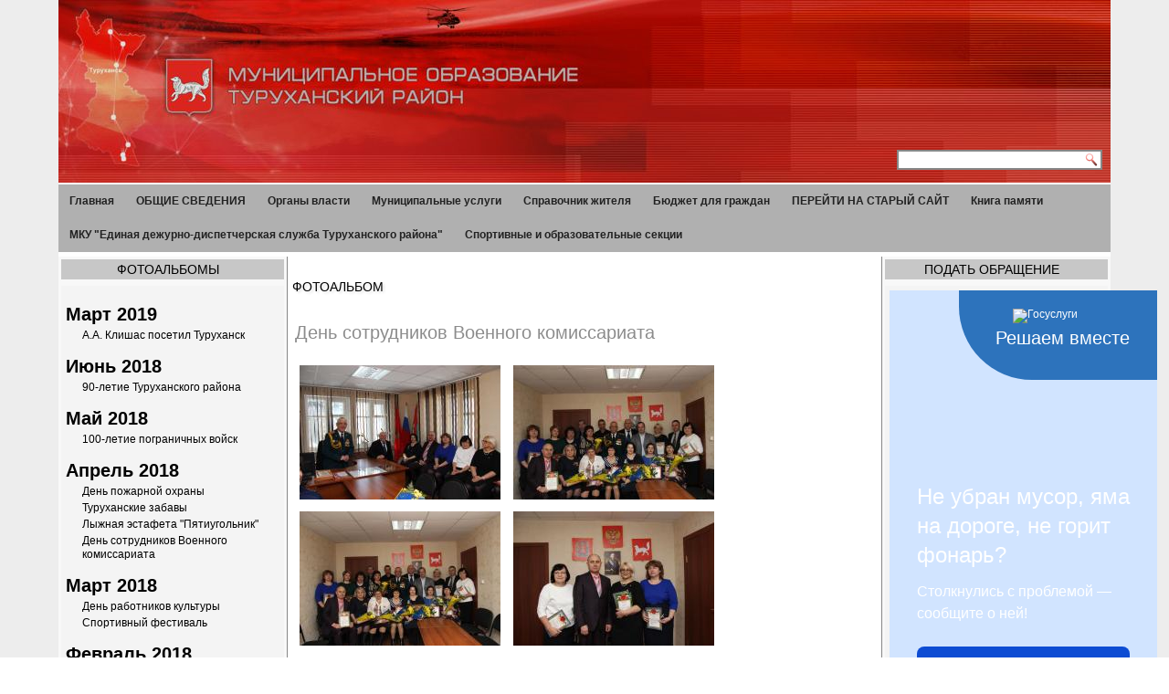

--- FILE ---
content_type: text/html; charset=utf-8
request_url: http://admtr.ru/album/2802
body_size: 308476
content:
<!DOCTYPE html PUBLIC "-//W3C//DTD XHTML+RDFa 1.0//EN" "http://www.w3.org/MarkUp/DTD/xhtml-rdfa-1.dtd">
<html xmlns="http://www.w3.org/1999/xhtml" xml:lang="ru" version="XHTML+RDFa 1.0" dir="ltr"
  
  xmlns:content="http://purl.org/rss/1.0/modules/content/"
  xmlns:dc="http://purl.org/dc/terms/"
  xmlns:foaf="http://xmlns.com/foaf/0.1/"
  xmlns:og="http://ogp.me/ns#"
  xmlns:rdfs="http://www.w3.org/2000/01/rdf-schema#"
  xmlns:sioc="http://rdfs.org/sioc/ns#"
  xmlns:sioct="http://rdfs.org/sioc/types#"
  xmlns:skos="http://www.w3.org/2004/02/skos/core#"
  xmlns:xsd="http://www.w3.org/2001/XMLSchema#">

<head profile="http://www.w3.org/1999/xhtml/vocab">
  <meta http-equiv="Content-Type" content="text/html; charset=utf-8" />
<meta name="Generator" content="Drupal 7 (http://drupal.org)" />
<link rel="shortcut icon" href="http://admtr.ru/files/favicon.ico" type="image/vnd.microsoft.icon" />
  <title>Фотоальбом | Туруханский район</title>
  <style type="text/css" media="all">
@import url("http://admtr.ru/modules/system/system.base.css?t5x21r");
@import url("http://admtr.ru/modules/system/system.menus.css?t5x21r");
@import url("http://admtr.ru/modules/system/system.messages.css?t5x21r");
@import url("http://admtr.ru/modules/system/system.theme.css?t5x21r");
</style>
<style type="text/css" media="all">
@import url("http://admtr.ru/sites/all/modules/date/date_api/date.css?t5x21r");
@import url("http://admtr.ru/sites/all/modules/date/date_popup/themes/datepicker.1.7.css?t5x21r");
@import url("http://admtr.ru/modules/field/theme/field.css?t5x21r");
@import url("http://admtr.ru/modules/node/node.css?t5x21r");
@import url("http://admtr.ru/modules/poll/poll.css?t5x21r");
@import url("http://admtr.ru/modules/search/search.css?t5x21r");
@import url("http://admtr.ru/modules/user/user.css?t5x21r");
@import url("http://admtr.ru/sites/all/modules/views/css/views.css?t5x21r");
@import url("http://admtr.ru/sites/all/modules/back_to_top/css/back_to_top.css?t5x21r");
@import url("http://admtr.ru/sites/all/modules/style_settings/css/style_settings.css?t5x21r");
@import url("http://admtr.ru/sites/all/modules/ckeditor/css/ckeditor.css?t5x21r");
</style>
<style type="text/css" media="all">
@import url("http://admtr.ru/sites/all/modules/colorbox/styles/default/colorbox_style.css?t5x21r");
@import url("http://admtr.ru/sites/all/modules/ctools/css/ctools.css?t5x21r");
@import url("http://admtr.ru/sites/all/modules/lightbox2/css/lightbox.css?t5x21r");
@import url("http://admtr.ru/sites/all/modules/views_jqfx_cycle/views_jqfx_cycle.css?t5x21r");
</style>
<style type="text/css" media="screen">
@import url("http://admtr.ru/sites/all/themes/admtr/style.css?t5x21r");
</style>
<style type="text/css" media="all">
@import url("http://admtr.ru/sites/all/themes/admtr/style.responsive.css?t5x21r");
</style>
<style type="text/css" media="undefined">
@import url("http://admtr.ru/sites/all/themes/admtr/favicon.ico?t5x21r");
</style>
  <script type="text/javascript" src="http://admtr.ru/misc/jquery.js?v=1.4.4"></script>
<script type="text/javascript" src="http://admtr.ru/misc/jquery-extend-3.4.0.js?v=1.4.4"></script>
<script type="text/javascript" src="http://admtr.ru/misc/jquery-html-prefilter-3.5.0-backport.js?v=1.4.4"></script>
<script type="text/javascript" src="http://admtr.ru/misc/jquery.once.js?v=1.2"></script>
<script type="text/javascript" src="http://admtr.ru/misc/drupal.js?t5x21r"></script>
<script type="text/javascript" src="http://admtr.ru/misc/ui/jquery.effects.core.min.js?v=1.8.7"></script>
<script type="text/javascript" src="http://admtr.ru/misc/jquery.cookie.js?v=1.0"></script>
<script type="text/javascript" src="http://admtr.ru/misc/jquery.form.js?v=2.52"></script>
<script type="text/javascript" src="http://admtr.ru/misc/ajax.js?v=7.80"></script>
<script type="text/javascript" src="http://admtr.ru/sites/all/modules/jquery_update/js/jquery_update.js?v=0.0.1"></script>
<script type="text/javascript" src="http://admtr.ru/sites/all/modules/contrib/admin_menu/admin_devel/admin_devel.js?t5x21r"></script>
<script type="text/javascript" src="http://admtr.ru/sites/all/modules/back_to_top/js/back_to_top.js?t5x21r"></script>
<script type="text/javascript" src="http://admtr.ru/files/languages/ru_yzVb2LTgBiqC5ChDM_RF-_SVrEI2T9YI8Xnnogwj_Kc.js?t5x21r"></script>
<script type="text/javascript" src="http://admtr.ru/sites/all/libraries/colorbox/jquery.colorbox-min.js?t5x21r"></script>
<script type="text/javascript" src="http://admtr.ru/sites/all/modules/colorbox/js/colorbox.js?t5x21r"></script>
<script type="text/javascript" src="http://admtr.ru/sites/all/modules/colorbox/styles/default/colorbox_style.js?t5x21r"></script>
<script type="text/javascript" src="http://admtr.ru/sites/all/modules/tabvn/flexslider_format/jquery.flexslider.js?t5x21r"></script>
<script type="text/javascript" src="http://admtr.ru/sites/all/modules/lightbox2/js/lightbox.js?1765829200"></script>
<script type="text/javascript" src="http://admtr.ru/sites/all/libraries/jquery.cycle/jquery.cycle.all.min.js?t5x21r"></script>
<script type="text/javascript" src="http://admtr.ru/sites/all/modules/views_jqfx_cycle/views_jqfx_cycle.js?t5x21r"></script>
<script type="text/javascript" src="http://admtr.ru/sites/all/modules/views/js/base.js?t5x21r"></script>
<script type="text/javascript" src="http://admtr.ru/misc/progress.js?v=7.80"></script>
<script type="text/javascript" src="http://admtr.ru/sites/all/modules/views/js/ajax_view.js?t5x21r"></script>
<script type="text/javascript" src="http://admtr.ru/sites/all/themes/admtr/jquery.cookie.js"></script>
<script type="text/javascript" src="http://admtr.ru/sites/all/themes/admtr/jquery.speccialversion.js"></script>
<script type="text/javascript">
<!--//--><![CDATA[//><!--
jQuery.extend(Drupal.settings, {"basePath":"\/","pathPrefix":"","ajaxPageState":{"theme":"admtr","theme_token":"832q0g7NegyEA_MENSDvHlzUpcOhWwh7gPC2I0DuHGY","jquery_version":"default","js":{"misc\/jquery.js":1,"misc\/jquery-extend-3.4.0.js":1,"misc\/jquery-html-prefilter-3.5.0-backport.js":1,"misc\/jquery.once.js":1,"misc\/drupal.js":1,"misc\/ui\/jquery.effects.core.min.js":1,"misc\/jquery.cookie.js":1,"misc\/jquery.form.js":1,"misc\/ajax.js":1,"sites\/all\/modules\/jquery_update\/js\/jquery_update.js":1,"sites\/all\/modules\/contrib\/admin_menu\/admin_devel\/admin_devel.js":1,"sites\/all\/modules\/back_to_top\/js\/back_to_top.js":1,"public:\/\/languages\/ru_yzVb2LTgBiqC5ChDM_RF-_SVrEI2T9YI8Xnnogwj_Kc.js":1,"sites\/all\/libraries\/colorbox\/jquery.colorbox-min.js":1,"sites\/all\/modules\/colorbox\/js\/colorbox.js":1,"sites\/all\/modules\/colorbox\/styles\/default\/colorbox_style.js":1,"sites\/all\/modules\/tabvn\/flexslider_format\/jquery.flexslider.js":1,"sites\/all\/modules\/lightbox2\/js\/lightbox.js":1,"sites\/all\/libraries\/jquery.cycle\/jquery.cycle.all.min.js":1,"sites\/all\/modules\/views_jqfx_cycle\/views_jqfx_cycle.js":1,"sites\/all\/modules\/views\/js\/base.js":1,"misc\/progress.js":1,"sites\/all\/modules\/views\/js\/ajax_view.js":1,"http:\/\/admtr.ru\/sites\/all\/themes\/admtr\/jquery.cookie.js":1,"http:\/\/admtr.ru\/sites\/all\/themes\/admtr\/jquery.speccialversion.js":1},"css":{"modules\/system\/system.base.css":1,"modules\/system\/system.menus.css":1,"modules\/system\/system.messages.css":1,"modules\/system\/system.theme.css":1,"sites\/all\/modules\/date\/date_api\/date.css":1,"sites\/all\/modules\/date\/date_popup\/themes\/datepicker.1.7.css":1,"modules\/field\/theme\/field.css":1,"modules\/node\/node.css":1,"modules\/poll\/poll.css":1,"modules\/search\/search.css":1,"modules\/user\/user.css":1,"sites\/all\/modules\/views\/css\/views.css":1,"sites\/all\/modules\/back_to_top\/css\/back_to_top.css":1,"sites\/all\/modules\/style_settings\/css\/style_settings.css":1,"sites\/all\/modules\/ckeditor\/css\/ckeditor.css":1,"sites\/all\/modules\/colorbox\/styles\/default\/colorbox_style.css":1,"sites\/all\/modules\/ctools\/css\/ctools.css":1,"sites\/all\/modules\/lightbox2\/css\/lightbox.css":1,"sites\/all\/modules\/views_jqfx_cycle\/views_jqfx_cycle.css":1,"sites\/all\/themes\/admtr\/style.css":1,"sites\/all\/themes\/admtr\/style.responsive.css":1,"sites\/all\/themes\/admtr\/favicon.ico":1}},"colorbox":{"transition":"elastic","speed":"250","opacity":"0.90","slideshow":true,"slideshowAuto":false,"slideshowSpeed":"2500","slideshowStart":"\u0421\u0442\u0430\u0440\u0442 \u0441\u043b\u0430\u0439\u0434-\u0448\u043e\u0443","slideshowStop":"\u0421\u0442\u043e\u043f \u0441\u043b\u0430\u0439\u0434-\u0448\u043e\u0443 ","current":"{current} \u0438\u0437 {total}","previous":"\u00ab \u041d\u0430\u0437\u0430\u0434","next":"\u0414\u0430\u043b\u0435\u0435 \u00bb","close":"\u0417\u0430\u043a\u0440\u044b\u0442\u044c","overlayClose":true,"returnFocus":true,"maxWidth":"100%","maxHeight":"100%","initialWidth":"300","initialHeight":"100","fixed":true,"scrolling":true,"mobiledetect":true,"mobiledevicewidth":"480px"},"lightbox2":{"rtl":0,"file_path":"\/(\\w\\w\/)public:\/","default_image":"\/sites\/all\/modules\/lightbox2\/images\/brokenimage.jpg","border_size":10,"font_color":"000","box_color":"fff","top_position":"","overlay_opacity":"0.8","overlay_color":"000","disable_close_click":1,"resize_sequence":0,"resize_speed":400,"fade_in_speed":400,"slide_down_speed":600,"use_alt_layout":0,"disable_resize":0,"disable_zoom":0,"force_show_nav":0,"show_caption":1,"loop_items":1,"node_link_text":"View Image Details","node_link_target":0,"image_count":"\u0424\u043e\u0442\u043e !current \u0438\u0437 !total","video_count":"Video !current of !total","page_count":"\u0421\u0442\u0440\u0430\u043d\u0438\u0446\u0430 !current of !total","lite_press_x_close":"\u043d\u0430\u0436\u043c\u0438\u0442\u0435 \u003Ca href=\u0022#\u0022 onclick=\u0022hideLightbox(); return FALSE;\u0022\u003E\u003Ckbd\u003Ex\u003C\/kbd\u003E\u003C\/a\u003E \u0447\u0442\u043e\u0431\u044b \u0437\u0430\u043a\u0440\u044b\u0442\u044c","download_link_text":"","enable_login":false,"enable_contact":false,"keys_close":"c x 27","keys_previous":"p 37","keys_next":"n 39","keys_zoom":"z","keys_play_pause":"32","display_image_size":"original","image_node_sizes":"()","trigger_lightbox_classes":"","trigger_lightbox_group_classes":"","trigger_slideshow_classes":"","trigger_lightframe_classes":"","trigger_lightframe_group_classes":"","custom_class_handler":0,"custom_trigger_classes":"","disable_for_gallery_lists":true,"disable_for_acidfree_gallery_lists":true,"enable_acidfree_videos":true,"slideshow_interval":5000,"slideshow_automatic_start":1,"slideshow_automatic_exit":1,"show_play_pause":1,"pause_on_next_click":0,"pause_on_previous_click":1,"loop_slides":1,"iframe_width":600,"iframe_height":400,"iframe_border":1,"enable_video":0},"views":{"ajax_path":"\/views\/ajax","ajaxViews":{"views_dom_id:182ce0bd0f6df3a913f46d74fb04a800":{"view_name":"photoalbums","view_display_id":"page","view_args":"2802","view_path":"album\/2802","view_base_path":"album\/%","view_dom_id":"182ce0bd0f6df3a913f46d74fb04a800","pager_element":0},"views_dom_id:9fe9e689d25d3488e2f4984a9feeaebb":{"view_name":"photogallery","view_display_id":"block_1","view_args":"","view_path":"album\/2802","view_base_path":"photogallery","view_dom_id":"9fe9e689d25d3488e2f4984a9feeaebb","pager_element":0}}},"urlIsAjaxTrusted":{"\/views\/ajax":true,"\/search\/node":true},"back_to_top":{"back_to_top_button_trigger":"100","back_to_top_button_text":"\u041d\u0430\u0432\u0435\u0440\u0445","#attached":{"library":[["system","ui"]]}}});
//--><!]]>
</script>
<script>if ('undefined' != typeof jQuery) document._artxJQueryBackup = jQuery;</script>
<script type="text/javascript" src="/sites/all/themes/admtr/jquery.js"></script>
<script>jQuery.noConflict();</script>
<script type="text/javascript" src="/sites/all/themes/admtr/script.js"></script>
<script type="text/javascript" src="/sites/all/themes/admtr/script.responsive.js"></script>

<script>if (document._artxJQueryBackup) jQuery = document._artxJQueryBackup;</script>  <!-- Created by Artisteer v4.2.0.60623 -->

<meta name="viewport" content="initial-scale = 1.0, maximum-scale = 1.0, user-scalable = no, width = device-width" />

<!--[if lt IE 9]><script src="https://html5shiv.googlecode.com/svn/trunk/html5.js"></script><![endif]-->

<!--[if lte IE 7]><link rel="stylesheet" href="/sites/all/themes/admtr/style.ie7.css" media="screen" /><![endif]-->



</head>
<body class="html not-front not-logged-in no-sidebars page-album page-album- page-album-2802" >
    <!-- fl -->
<div id="t-main">
    <div class="t-sheet clearfix">
<header class="t-header">
    <div class="t-shapes">
        <div class="t-object1525233358"></div>

            </div>





<div class="t-textblock t-object1559988986">
    <form class="t-search" action="/search/node" method="post" id="search-form" accept-charset="UTF-8"><div><div class="container-inline form-wrapper" id="edit-basic"><div class="form-item form-type-textfield form-item-keys">
  <label class="" for="edit-keys"> Запрос  </label>
 <input type="text" id="edit-keys" name="keys" value="" size="40" maxlength="255" class="form-text" />
</div>
<input type="submit" id="edit-submit" name="op" value="Найти" class="form-submit t-button" /></div><input type="hidden" name="form_build_id" value="form-u8yIRYou3ovhsNNGd2HB8mRDkqRLYKCC2tzR3_0OjII" />
<input type="hidden" name="form_id" value="search_form" />
</div></form></div>
                
                    
</header>
<nav class="t-nav">
     
      <div class="region region-navigation">
    <ul class=" t-hmenu "><li class="first leaf"><a href="http://admtr.ru" title="">Главная</a></li>
<li class="expanded"><a href="/content/%D0%B3%D0%B5%D0%BE%D0%B3%D1%80%D0%B0%D1%84%D0%B8%D1%87%D0%B5%D1%81%D0%BA%D0%BE%D0%B5-%D0%BF%D0%BE%D0%BB%D0%BE%D0%B6%D0%B5%D0%BD%D0%B8%D0%B5" title="">ОБЩИЕ СВЕДЕНИЯ</a><ul class="menu"><li class="first leaf"><a href="/content/%D0%B3%D0%B5%D1%80%D0%B1-%D0%B8-%D1%84%D0%BB%D0%B0%D0%B3">Герб и флаг</a></li>
<li class="leaf"><a href="/content/%D1%83%D1%81%D1%82%D0%B0%D0%B2-%D1%80%D0%B0%D0%B9%D0%BE%D0%BD%D0%B0">Устав района</a></li>
<li class="leaf"><a href="/persons/%D1%88%D0%B5%D1%80%D0%B5%D0%BC%D0%B5%D1%82%D1%8C%D0%B5%D0%B2-%D0%BE%D0%BB%D0%B5%D0%B3-%D0%B8%D0%B3%D0%BE%D1%80%D0%B5%D0%B2%D0%B8%D1%87">Глава района</a></li>
<li class="leaf"><a href="/content/%D0%B8%D1%81%D1%82%D0%BE%D1%80%D0%B8%D1%87%D0%B5%D1%81%D0%BA%D0%B0%D1%8F-%D1%81%D0%BF%D1%80%D0%B0%D0%B2%D0%BA%D0%B0">Историческая справка</a></li>
<li class="leaf"><a href="/content/%D0%B3%D0%B5%D0%BE%D0%B3%D1%80%D0%B0%D1%84%D0%B8%D1%87%D0%B5%D1%81%D0%BA%D0%BE%D0%B5-%D0%BF%D0%BE%D0%BB%D0%BE%D0%B6%D0%B5%D0%BD%D0%B8%D0%B5">Географическое положение</a></li>
<li class="leaf"><a href="/%D0%BE%D1%80%D0%B3%D0%B0%D0%BD%D1%8B-%D0%B2%D0%BB%D0%B0%D1%81%D1%82%D0%B8/%D1%82%D1%83%D1%80%D1%83%D1%85%D0%B0%D0%BD%D1%81%D0%BA%D0%B8%D0%B9-%D1%80%D0%B0%D0%B9%D0%BE%D0%BD/%D0%B4%D0%BE%D1%81%D1%82%D0%BE%D0%BF%D1%80%D0%B8%D0%BC%D0%B5%D1%87%D0%B0%D1%82%D0%B5%D0%BB%D1%8C%D0%BD%D0%BE%D1%81%D1%82%D0%B8">Достопримечательности</a></li>
<li class="leaf"><a href="/photogallery" title="">Фотогалерея</a></li>
<li class="leaf"><a href="/%D0%BE%D1%80%D0%B3%D0%B0%D0%BD%D1%8B-%D0%B2%D0%BB%D0%B0%D1%81%D1%82%D0%B8/%D1%82%D1%83%D1%80%D1%83%D1%85%D0%B0%D0%BD%D1%81%D0%BA%D0%B8%D0%B9-%D1%80%D0%B0%D0%B9%D0%BE%D0%BD/%D1%81%D0%BC%D0%B8">СМИ</a></li>
<li class="leaf"><a href="/%D0%BE%D1%80%D0%B3%D0%B0%D0%BD%D1%8B-%D0%B2%D0%BB%D0%B0%D1%81%D1%82%D0%B8/%D1%82%D1%83%D1%80%D1%83%D1%85%D0%B0%D0%BD%D1%81%D0%BA%D0%B8%D0%B9-%D1%80%D0%B0%D0%B9%D0%BE%D0%BD/%D0%BF%D0%BE%D1%87%D0%B5%D1%82%D0%BD%D1%8B%D0%B5-%D0%B3%D1%80%D0%B0%D0%B6%D0%B4%D0%B0%D0%BD%D0%B5">Почетные граждане</a></li>
<li class="last leaf"><a href="/%D0%BE%D1%80%D0%B3%D0%B0%D0%BD%D1%8B-%D0%B2%D0%BB%D0%B0%D1%81%D1%82%D0%B8/%D1%82%D1%83%D1%80%D1%83%D1%85%D0%B0%D0%BD%D1%81%D0%BA%D0%B8%D0%B9-%D1%80%D0%B0%D0%B9%D0%BE%D0%BD/%D0%BE%D0%B1%D1%89%D0%B5%D1%81%D1%82%D0%B2%D0%B5%D0%BD%D0%BD%D1%8B%D0%B5-%D0%BE%D1%80%D0%B3%D0%B0%D0%BD%D0%B8%D0%B7%D0%B0%D1%86%D0%B8%D0%B8">Общественные организации</a></li>
</ul></li>
<li class="expanded"><a href="/page/%D0%BE%D1%80%D0%B3%D0%B0%D0%BD%D1%8B-%D0%B2%D0%BB%D0%B0%D1%81%D1%82%D0%B8" title="">Органы власти</a><ul class="menu"><li class="first leaf"><a href="/%D0%BE%D1%80%D0%B3%D0%B0%D0%BD%D1%8B-%D0%B2%D0%BB%D0%B0%D1%81%D1%82%D0%B8/%D1%81%D0%B2%D0%BE%D0%B4%D0%BD%D1%8B%D0%B9-%D1%80%D0%B5%D0%B9%D1%82%D0%B8%D0%BD%D0%B3-%D0%B3%D0%BB%D0%B0%D0%B2%D0%BD%D1%8B%D1%85-%D1%80%D0%B0%D1%81%D0%BF%D0%BE%D1%80%D1%8F%D0%B4%D0%B8%D1%82%D0%B5%D0%BB%D0%B5%D0%B9-%D0%B1%D1%8E%D0%B4%D0%B6%D0%B5%D1%82%D0%BD%D1%8B%D1%85-%D1%81%D1%80%D0%B5%D0%B4%D1%81%D1%82%D0%B2" title="">Сводный рейтинг главных распорядителей бюджетных средств</a></li>
<li class="leaf"><a href="/%D0%BE%D1%80%D0%B3%D0%B0%D0%BD%D1%8B-%D0%B2%D0%BB%D0%B0%D1%81%D1%82%D0%B8/%D0%BE%D0%B1%D1%89%D0%B8%D0%B5-%D1%81%D0%B2%D0%B5%D0%B4%D0%B5%D0%BD%D0%B8%D1%8F" title="">Общие сведения</a></li>
<li class="expanded"><a href="/%D0%BE%D1%80%D0%B3%D0%B0%D0%BD%D1%8B-%D0%B2%D0%BB%D0%B0%D1%81%D1%82%D0%B8/%D1%82%D1%83%D1%80%D1%83%D1%85%D0%B0%D0%BD%D1%81%D0%BA%D0%B8%D0%B9-%D1%80%D0%B0%D0%B9%D0%BE%D0%BD" title="">Туруханский район</a><ul class="menu"><li class="first leaf"><a href="/%D0%BE%D1%80%D0%B3%D0%B0%D0%BD%D1%8B-%D0%B2%D0%BB%D0%B0%D1%81%D1%82%D0%B8/%D1%82%D1%83%D1%80%D1%83%D1%85%D0%B0%D0%BD%D1%81%D0%BA%D0%B8%D0%B9-%D1%80%D0%B0%D0%B9%D0%BE%D0%BD/%D1%83%D1%81%D1%82%D0%B0%D0%B2-%D1%80%D0%B0%D0%B9%D0%BE%D0%BD%D0%B0" title="">Устав района</a></li>
<li class="leaf"><a href="/%D0%BE%D1%80%D0%B3%D0%B0%D0%BD%D1%8B-%D0%B2%D0%BB%D0%B0%D1%81%D1%82%D0%B8/%D1%82%D1%83%D1%80%D1%83%D1%85%D0%B0%D0%BD%D1%81%D0%BA%D0%B8%D0%B9-%D1%80%D0%B0%D0%B9%D0%BE%D0%BD/%D0%B3%D0%B5%D1%80%D0%B1-%D0%B8-%D1%84%D0%BB%D0%B0%D0%B3" title="">Герб и флаг</a></li>
<li class="leaf"><a href="/%D0%BE%D1%80%D0%B3%D0%B0%D0%BD%D1%8B-%D0%B2%D0%BB%D0%B0%D1%81%D1%82%D0%B8/%D1%82%D1%83%D1%80%D1%83%D1%85%D0%B0%D0%BD%D1%81%D0%BA%D0%B8%D0%B9-%D1%80%D0%B0%D0%B9%D0%BE%D0%BD/%D0%B3%D0%BB%D0%B0%D0%B2%D0%B0-%D1%80%D0%B0%D0%B9%D0%BE%D0%BD%D0%B0" title="">Глава района</a></li>
<li class="leaf"><a href="/%D0%BE%D1%80%D0%B3%D0%B0%D0%BD%D1%8B-%D0%B2%D0%BB%D0%B0%D1%81%D1%82%D0%B8/%D1%82%D1%83%D1%80%D1%83%D1%85%D0%B0%D0%BD%D1%81%D0%BA%D0%B8%D0%B9-%D1%80%D0%B0%D0%B9%D0%BE%D0%BD/%D0%B8%D1%81%D1%82%D0%BE%D1%80%D0%B8%D1%87%D0%B5%D1%81%D0%BA%D0%B0%D1%8F-%D1%81%D0%BF%D1%80%D0%B0%D0%B2%D0%BA%D0%B0" title="">Историческая справка</a></li>
<li class="leaf"><a href="/%D0%BE%D1%80%D0%B3%D0%B0%D0%BD%D1%8B-%D0%B2%D0%BB%D0%B0%D1%81%D1%82%D0%B8/%D1%82%D1%83%D1%80%D1%83%D1%85%D0%B0%D0%BD%D1%81%D0%BA%D0%B8%D0%B9-%D1%80%D0%B0%D0%B9%D0%BE%D0%BD/%D0%B3%D0%B5%D0%BE%D0%B3%D1%80%D0%B0%D1%84%D0%B8%D1%87%D0%B5%D1%81%D0%BA%D0%BE%D0%B5-%D0%BF%D0%BE%D0%BB%D0%BE%D0%B6%D0%B5%D0%BD%D0%B8%D0%B5" title="">Географическое положение</a></li>
<li class="leaf"><a href="/%D0%BE%D1%80%D0%B3%D0%B0%D0%BD%D1%8B-%D0%B2%D0%BB%D0%B0%D1%81%D1%82%D0%B8/%D1%82%D1%83%D1%80%D1%83%D1%85%D0%B0%D0%BD%D1%81%D0%BA%D0%B8%D0%B9-%D1%80%D0%B0%D0%B9%D0%BE%D0%BD/%D0%B4%D0%BE%D1%81%D1%82%D0%BE%D0%BF%D1%80%D0%B8%D0%BC%D0%B5%D1%87%D0%B0%D1%82%D0%B5%D0%BB%D1%8C%D0%BD%D0%BE%D1%81%D1%82%D0%B8" title="">Достопримечательности</a></li>
<li class="leaf"><a href="/%D0%BE%D1%80%D0%B3%D0%B0%D0%BD%D1%8B-%D0%B2%D0%BB%D0%B0%D1%81%D1%82%D0%B8/%D1%82%D1%83%D1%80%D1%83%D1%85%D0%B0%D0%BD%D1%81%D0%BA%D0%B8%D0%B9-%D1%80%D0%B0%D0%B9%D0%BE%D0%BD/%D1%80%D0%B0%D1%81%D0%BF%D0%B8%D1%81%D0%B0%D0%BD%D0%B8%D0%B5-%D0%B4%D0%B2%D0%B8%D0%B6%D0%B5%D0%BD%D0%B8%D1%8F" title="">Расписание движения</a></li>
<li class="leaf"><a href="/%D0%BE%D1%80%D0%B3%D0%B0%D0%BD%D1%8B-%D0%B2%D0%BB%D0%B0%D1%81%D1%82%D0%B8/%D1%82%D1%83%D1%80%D1%83%D1%85%D0%B0%D0%BD%D1%81%D0%BA%D0%B8%D0%B9-%D1%80%D0%B0%D0%B9%D0%BE%D0%BD/%D1%84%D0%BE%D1%82%D0%BE%D0%B3%D0%B0%D0%BB%D0%B5%D1%80%D0%B5%D1%8F" title="">Фотогалерея</a></li>
<li class="leaf"><a href="/%D0%BE%D1%80%D0%B3%D0%B0%D0%BD%D1%8B-%D0%B2%D0%BB%D0%B0%D1%81%D1%82%D0%B8/%D1%82%D1%83%D1%80%D1%83%D1%85%D0%B0%D0%BD%D1%81%D0%BA%D0%B8%D0%B9-%D1%80%D0%B0%D0%B9%D0%BE%D0%BD/%D0%BA%D0%BD%D0%B8%D0%B3%D0%B8-%D0%BE-%D1%80%D0%B0%D0%B9%D0%BE%D0%BD%D0%B5" title="">Книги о районе</a></li>
<li class="leaf"><a href="/%D0%BE%D1%80%D0%B3%D0%B0%D0%BD%D1%8B-%D0%B2%D0%BB%D0%B0%D1%81%D1%82%D0%B8/%D1%82%D1%83%D1%80%D1%83%D1%85%D0%B0%D0%BD%D1%81%D0%BA%D0%B8%D0%B9-%D1%80%D0%B0%D0%B9%D0%BE%D0%BD/%D1%81%D0%BC%D0%B8" title="">СМИ</a></li>
<li class="leaf"><a href="/%D0%BE%D1%80%D0%B3%D0%B0%D0%BD%D1%8B-%D0%B2%D0%BB%D0%B0%D1%81%D1%82%D0%B8/%D1%82%D1%83%D1%80%D1%83%D1%85%D0%B0%D0%BD%D1%81%D0%BA%D0%B8%D0%B9-%D1%80%D0%B0%D0%B9%D0%BE%D0%BD/%D0%BF%D0%BE%D1%87%D0%B5%D1%82%D0%BD%D1%8B%D0%B5-%D0%B3%D1%80%D0%B0%D0%B6%D0%B4%D0%B0%D0%BD%D0%B5" title="">Почетные граждане</a></li>
<li class="last leaf"><a href="/%D0%BE%D1%80%D0%B3%D0%B0%D0%BD%D1%8B-%D0%B2%D0%BB%D0%B0%D1%81%D1%82%D0%B8/%D1%82%D1%83%D1%80%D1%83%D1%85%D0%B0%D0%BD%D1%81%D0%BA%D0%B8%D0%B9-%D1%80%D0%B0%D0%B9%D0%BE%D0%BD/%D0%BE%D0%B1%D1%89%D0%B5%D1%81%D1%82%D0%B2%D0%B5%D0%BD%D0%BD%D1%8B%D0%B5-%D0%BE%D1%80%D0%B3%D0%B0%D0%BD%D0%B8%D0%B7%D0%B0%D1%86%D0%B8%D0%B8" title="">Общественные организации</a></li>
</ul></li>
<li class="expanded"><a href="/%D0%BE%D1%80%D0%B3%D0%B0%D0%BD%D1%8B-%D0%B2%D0%BB%D0%B0%D1%81%D1%82%D0%B8/%D1%82%D1%83%D1%80%D1%83%D1%85%D0%B0%D0%BD%D1%81%D0%BA%D0%B8%D0%B9-%D0%BE%D0%BA%D1%80%D1%83%D0%B6%D0%BD%D0%BE%D0%B9-%D1%81%D0%BE%D0%B2%D0%B5%D1%82-%D0%B4%D0%B5%D0%BF%D1%83%D1%82%D0%B0%D1%82%D0%BE%D0%B2" title="">Туруханский окружной Совет депутатов</a><ul class="menu"><li class="first leaf"><a href="/%D0%BE%D1%80%D0%B3%D0%B0%D0%BD%D1%8B-%D0%B2%D0%BB%D0%B0%D1%81%D1%82%D0%B8/%D1%82%D1%83%D1%80%D1%83%D1%85%D0%B0%D0%BD%D1%81%D0%BA%D0%B8%D0%B9-%D0%BE%D0%BA%D1%80%D1%83%D0%B6%D0%BD%D0%BE%D0%B9-%D1%81%D0%BE%D0%B2%D0%B5%D1%82-%D0%B4%D0%B5%D0%BF%D1%83%D1%82%D0%B0%D1%82%D0%BE%D0%B2/%D0%B3%D0%BB%D0%B0%D0%B2%D0%B0-%D1%82%D1%83%D1%80%D1%83%D1%85%D0%B0%D0%BD%D1%81%D0%BA%D0%BE%D0%B3%D0%BE-%D1%80%D0%B0%D0%B9%D0%BE%D0%BD%D0%B0" title="">Глава Туруханского района</a></li>
<li class="leaf"><a href="/%D0%BE%D1%80%D0%B3%D0%B0%D0%BD%D1%8B-%D0%B2%D0%BB%D0%B0%D1%81%D1%82%D0%B8/%D1%82%D1%83%D1%80%D1%83%D1%85%D0%B0%D0%BD%D1%81%D0%BA%D0%B8%D0%B9-%D0%BE%D0%BA%D1%80%D1%83%D0%B6%D0%BD%D0%BE%D0%B9-%D1%81%D0%BE%D0%B2%D0%B5%D1%82-%D0%B4%D0%B5%D0%BF%D1%83%D1%82%D0%B0%D1%82%D0%BE%D0%B2/%D1%82%D1%83%D1%80%D1%83%D1%85%D0%B0%D0%BD%D1%81%D0%BA%D0%B8%D0%B9-%D0%BE%D0%BA%D1%80%D1%83%D0%B6%D0%BD%D0%BE%D0%B9-%D1%81%D0%BE%D0%B2%D0%B5%D1%82-%D0%B4%D0%B5%D0%BF%D1%83%D1%82%D0%B0%D1%82%D0%BE%D0%B2" title="">Туруханский окружной Совет депутатов</a></li>
<li class="leaf"><a href="/%D0%BE%D1%80%D0%B3%D0%B0%D0%BD%D1%8B-%D0%B2%D0%BB%D0%B0%D1%81%D1%82%D0%B8/%D1%82%D1%83%D1%80%D1%83%D1%85%D0%B0%D0%BD%D1%81%D0%BA%D0%B8%D0%B9-%D0%BE%D0%BA%D1%80%D1%83%D0%B6%D0%BD%D0%BE%D0%B9-%D1%81%D0%BE%D0%B2%D0%B5%D1%82-%D0%B4%D0%B5%D0%BF%D1%83%D1%82%D0%B0%D1%82%D0%BE%D0%B2/%D0%BA%D0%BE%D0%BC%D0%BF%D0%B5%D1%82%D0%B5%D0%BD%D1%86%D0%B8%D1%8F-%D1%82%D1%83%D1%80%D1%83%D1%85%D0%B0%D0%BD%D1%81%D0%BA%D0%BE%D0%B3%D0%BE-%D0%BE%D0%BA%D1%80%D1%83%D0%B6%D0%BD%D0%BE%D0%B3%D0%BE-%D1%81%D0%BE%D0%B2%D0%B5%D1%82%D0%B0" title="">КОМПЕТЕНЦИЯ ТУРУХАНСКОГО ОКРУЖНОГО СОВЕТА ДЕПУТАТОВ</a></li>
<li class="leaf"><a href="/%D0%BE%D1%80%D0%B3%D0%B0%D0%BD%D1%8B-%D0%B2%D0%BB%D0%B0%D1%81%D1%82%D0%B8/%D1%82%D1%83%D1%80%D1%83%D1%85%D0%B0%D0%BD%D1%81%D0%BA%D0%B8%D0%B9-%D0%BE%D0%BA%D1%80%D1%83%D0%B6%D0%BD%D0%BE%D0%B9-%D1%81%D0%BE%D0%B2%D0%B5%D1%82-%D0%B4%D0%B5%D0%BF%D1%83%D1%82%D0%B0%D1%82%D0%BE%D0%B2/%D1%80%D0%B5%D0%B3%D0%BB%D0%B0%D0%BC%D0%B5%D0%BD%D1%82-%D1%82%D1%83%D1%80%D1%83%D1%85%D0%B0%D0%BD%D1%81%D0%BA%D0%BE%D0%B3%D0%BE-%D0%BE%D0%BA%D1%80%D1%83%D0%B6%D0%BD%D0%BE%D0%B3%D0%BE-%D1%81%D0%BE%D0%B2%D0%B5%D1%82%D0%B0-%D0%B4%D0%B5%D0%BF%D1%83%D1%82%D0%B0%D1%82%D0%BE%D0%B2" title="">Регламент Туруханского окружного Совета депутатов</a></li>
<li class="leaf"><a href="/%D0%BE%D1%80%D0%B3%D0%B0%D0%BD%D1%8B-%D0%B2%D0%BB%D0%B0%D1%81%D1%82%D0%B8/%D1%82%D1%83%D1%80%D1%83%D1%85%D0%B0%D0%BD%D1%81%D0%BA%D0%B8%D0%B9-%D0%BE%D0%BA%D1%80%D1%83%D0%B6%D0%BD%D0%BE%D0%B9-%D1%81%D0%BE%D0%B2%D0%B5%D1%82-%D0%B4%D0%B5%D0%BF%D1%83%D1%82%D0%B0%D1%82%D0%BE%D0%B2/%D0%BF%D0%BB%D0%B0%D0%BD-%D1%80%D0%B0%D0%B1%D0%BE%D1%82%D1%8B-%D1%82%D1%83%D1%80%D1%83%D1%85%D0%B0%D0%BD%D1%81%D0%BA%D0%BE%D0%B3%D0%BE-%D1%80%D0%B0%D0%B9%D0%BE%D0%BD%D0%BD%D0%BE%D0%B3%D0%BE-%D1%81%D0%BE%D0%B2%D0%B5%D1%82%D0%B0" title="">План работы Туруханского районного Совета депутатов</a></li>
<li class="leaf"><a href="/%D0%BE%D1%80%D0%B3%D0%B0%D0%BD%D1%8B-%D0%B2%D0%BB%D0%B0%D1%81%D1%82%D0%B8/%D1%82%D1%83%D1%80%D1%83%D1%85%D0%B0%D0%BD%D1%81%D0%BA%D0%B8%D0%B9-%D0%BE%D0%BA%D1%80%D1%83%D0%B6%D0%BD%D0%BE%D0%B9-%D1%81%D0%BE%D0%B2%D0%B5%D1%82-%D0%B4%D0%B5%D0%BF%D1%83%D1%82%D0%B0%D1%82%D0%BE%D0%B2/%D1%80%D0%B5%D1%88%D0%B5%D0%BD%D0%B8%D1%8F-%D1%82%D1%83%D1%80%D1%83%D1%85%D0%B0%D0%BD%D1%81%D0%BA%D0%BE%D0%B3%D0%BE-%D0%BE%D0%BA%D1%80%D1%83%D0%B6%D0%BD%D0%BE%D0%B3%D0%BE-%D1%81%D0%BE%D0%B2%D0%B5%D1%82%D0%B0-%D0%B4%D0%B5%D0%BF%D1%83%D1%82%D0%B0%D1%82%D0%BE%D0%B2" title="">Решения Туруханского окружного Совета депутатов</a></li>
<li class="leaf"><a href="/%D0%BE%D1%80%D0%B3%D0%B0%D0%BD%D1%8B-%D0%B2%D0%BB%D0%B0%D1%81%D1%82%D0%B8/%D1%82%D1%83%D1%80%D1%83%D1%85%D0%B0%D0%BD%D1%81%D0%BA%D0%B8%D0%B9-%D0%BE%D0%BA%D1%80%D1%83%D0%B6%D0%BD%D0%BE%D0%B9-%D1%81%D0%BE%D0%B2%D0%B5%D1%82-%D0%B4%D0%B5%D0%BF%D1%83%D1%82%D0%B0%D1%82%D0%BE%D0%B2/%D0%BE%D1%84%D0%B8%D1%86%D0%B8%D0%B0%D0%BB%D1%8C%D0%BD%D0%B0%D1%8F-%D0%B8%D0%BD%D1%84%D0%BE%D1%80%D0%BC%D0%B0%D1%86%D0%B8%D1%8F" title="">Официальная информация</a></li>
<li class="leaf"><a href="/%D0%BE%D1%80%D0%B3%D0%B0%D0%BD%D1%8B-%D0%B2%D0%BB%D0%B0%D1%81%D1%82%D0%B8/%D1%82%D1%83%D1%80%D1%83%D1%85%D0%B0%D0%BD%D1%81%D0%BA%D0%B8%D0%B9-%D0%BE%D0%BA%D1%80%D1%83%D0%B6%D0%BD%D0%BE%D0%B9-%D1%81%D0%BE%D0%B2%D0%B5%D1%82-%D0%B4%D0%B5%D0%BF%D1%83%D1%82%D0%B0%D1%82%D0%BE%D0%B2/%D1%80%D0%B5%D1%88%D0%B5%D0%BD%D0%B8%D1%8F-%D1%82%D1%83%D1%80%D1%83%D1%85%D0%B0%D0%BD%D1%81%D0%BA%D0%BE%D0%B3%D0%BE-%D1%80%D0%B0%D0%B9%D0%BE%D0%BD%D0%BD%D0%BE%D0%B3%D0%BE-%D1%81%D0%BE%D0%B2%D0%B5%D1%82%D0%B0-%D0%B4%D0%B5%D0%BF%D1%83%D1%82%D0%B0%D1%82%D0%BE%D0%B2" title="">Решения Туруханского районного Совета депутатов</a></li>
<li class="leaf"><a href="/%D0%BE%D1%80%D0%B3%D0%B0%D0%BD%D1%8B-%D0%B2%D0%BB%D0%B0%D1%81%D1%82%D0%B8/%D1%82%D1%83%D1%80%D1%83%D1%85%D0%B0%D0%BD%D1%81%D0%BA%D0%B8%D0%B9-%D0%BE%D0%BA%D1%80%D1%83%D0%B6%D0%BD%D0%BE%D0%B9-%D1%81%D0%BE%D0%B2%D0%B5%D1%82-%D0%B4%D0%B5%D0%BF%D1%83%D1%82%D0%B0%D1%82%D0%BE%D0%B2/%D1%81%D0%B2%D0%B5%D0%B4%D0%B5%D0%BD%D0%B8%D1%8F-%D0%BE-%D0%B4%D0%BE%D1%85%D0%BE%D0%B4%D0%B0%D1%85-%D0%BE%D0%B1-%D0%B8%D0%BC%D1%83%D1%89%D0%B5%D1%81%D1%82%D0%B2%D0%B5-%D0%B8-%D0%BE%D0%B1%D1%8F%D0%B7%D0%B0%D1%82%D0%B5%D0%BB%D1%8C%D1%81%D1%82%D0%B2%D0%B0%D1%85" title="">Сведения о доходах, об имуществе и обязательствах имущественного характера</a></li>
<li class="leaf"><a href="/%D0%BE%D1%80%D0%B3%D0%B0%D0%BD%D1%8B-%D0%B2%D0%BB%D0%B0%D1%81%D1%82%D0%B8/%D1%82%D1%83%D1%80%D1%83%D1%85%D0%B0%D0%BD%D1%81%D0%BA%D0%B8%D0%B9-%D0%BE%D0%BA%D1%80%D1%83%D0%B6%D0%BD%D0%BE%D0%B9-%D1%81%D0%BE%D0%B2%D0%B5%D1%82-%D0%B4%D0%B5%D0%BF%D1%83%D1%82%D0%B0%D1%82%D0%BE%D0%B2/%D0%BF%D1%80%D0%BE%D1%82%D0%B8%D0%B2%D0%BE%D0%B4%D0%B5%D0%B9%D1%81%D1%82%D0%B2%D0%B8%D0%B5-%D0%BA%D0%BE%D1%80%D1%80%D1%83%D0%BF%D1%86%D0%B8%D0%B8" title="">Противодействие коррупции</a></li>
<li class="leaf"><a href="/%D0%BE%D1%80%D0%B3%D0%B0%D0%BD%D1%8B-%D0%B2%D0%BB%D0%B0%D1%81%D1%82%D0%B8/%D1%82%D1%83%D1%80%D1%83%D1%85%D0%B0%D0%BD%D1%81%D0%BA%D0%B8%D0%B9-%D0%BE%D0%BA%D1%80%D1%83%D0%B6%D0%BD%D0%BE%D0%B9-%D1%81%D0%BE%D0%B2%D0%B5%D1%82-%D0%B4%D0%B5%D0%BF%D1%83%D1%82%D0%B0%D1%82%D0%BE%D0%B2/%D0%B3%D1%80%D0%B0%D1%84%D0%B8%D0%BA-%D0%BF%D1%80%D0%B8%D0%B5%D0%BC%D0%B0-%D0%B3%D1%80%D0%B0%D0%B6%D0%B4%D0%B0%D0%BD" title="">График приема граждан</a></li>
<li class="leaf"><a href="/%D0%BE%D1%80%D0%B3%D0%B0%D0%BD%D1%8B-%D0%B2%D0%BB%D0%B0%D1%81%D1%82%D0%B8/%D1%82%D1%83%D1%80%D1%83%D1%85%D0%B0%D0%BD%D1%81%D0%BA%D0%B8%D0%B9-%D0%BE%D0%BA%D1%80%D1%83%D0%B6%D0%BD%D0%BE%D0%B9-%D1%81%D0%BE%D0%B2%D0%B5%D1%82-%D0%B4%D0%B5%D0%BF%D1%83%D1%82%D0%B0%D1%82%D0%BE%D0%B2/%D0%BF%D1%83%D0%B1%D0%BB%D0%B8%D1%87%D0%BD%D1%8B%D0%B5-%D1%81%D0%BB%D1%83%D1%88%D0%B0%D0%BD%D0%B8%D1%8F" title="">Публичные слушания</a></li>
<li class="expanded"><a href="/%D0%BE%D1%80%D0%B3%D0%B0%D0%BD%D1%8B-%D0%B2%D0%BB%D0%B0%D1%81%D1%82%D0%B8/%D1%82%D1%83%D1%80%D1%83%D1%85%D0%B0%D0%BD%D1%81%D0%BA%D0%B8%D0%B9-%D0%BE%D0%BA%D1%80%D1%83%D0%B6%D0%BD%D0%BE%D0%B9-%D1%81%D0%BE%D0%B2%D0%B5%D1%82-%D0%B4%D0%B5%D0%BF%D1%83%D1%82%D0%B0%D1%82%D0%BE%D0%B2/%D0%BF%D1%80%D0%BE%D0%B5%D0%BA%D1%82%D1%8B" title="">Проекты</a><ul class="menu"><li class="first last leaf"><a href="/%D0%BE%D1%80%D0%B3%D0%B0%D0%BD%D1%8B-%D0%B2%D0%BB%D0%B0%D1%81%D1%82%D0%B8/%D1%82%D1%83%D1%80%D1%83%D1%85%D0%B0%D0%BD%D1%81%D0%BA%D0%B8%D0%B9-%D0%BE%D0%BA%D1%80%D1%83%D0%B6%D0%BD%D0%BE%D0%B9-%D1%81%D0%BE%D0%B2%D0%B5%D1%82-%D0%B4%D0%B5%D0%BF%D1%83%D1%82%D0%B0%D1%82%D0%BE%D0%B2/%D0%BF%D1%80%D0%BE%D0%B5%D0%BA%D1%82%D1%8B/%D1%80%D0%B5%D1%88%D0%B5%D0%BD%D0%B8%D1%8F-%D1%81%D0%B5%D1%81%D1%81%D0%B8%D0%B9-4-%D1%81%D0%BE%D0%B7%D1%8B%D0%B2%D0%B0" title="">решения сессий 4 созыва</a></li>
</ul></li>
<li class="leaf"><a href="/%D0%BE%D1%80%D0%B3%D0%B0%D0%BD%D1%8B-%D0%B2%D0%BB%D0%B0%D1%81%D1%82%D0%B8/%D1%82%D1%83%D1%80%D1%83%D1%85%D0%B0%D0%BD%D1%81%D0%BA%D0%B8%D0%B9-%D0%BE%D0%BA%D1%80%D1%83%D0%B6%D0%BD%D0%BE%D0%B9-%D1%81%D0%BE%D0%B2%D0%B5%D1%82-%D0%B4%D0%B5%D0%BF%D1%83%D1%82%D0%B0%D1%82%D0%BE%D0%B2/%D0%BD%D0%BE%D0%B2%D0%BE%D1%81%D1%82%D0%B8-%D0%B8%D0%BD%D1%84%D0%BE%D1%80%D0%BC%D0%B0%D1%86%D0%B8%D1%8F" title="">Новости, информация</a></li>
<li class="last leaf"><a href="/%D0%BE%D1%80%D0%B3%D0%B0%D0%BD%D1%8B-%D0%B2%D0%BB%D0%B0%D1%81%D1%82%D0%B8/%D1%82%D1%83%D1%80%D1%83%D1%85%D0%B0%D0%BD%D1%81%D0%BA%D0%B8%D0%B9-%D0%BE%D0%BA%D1%80%D1%83%D0%B6%D0%BD%D0%BE%D0%B9-%D1%81%D0%BE%D0%B2%D0%B5%D1%82-%D0%B4%D0%B5%D0%BF%D1%83%D1%82%D0%B0%D1%82%D0%BE%D0%B2/%D0%BE%D0%B1%D1%80%D0%B0%D1%82%D0%BD%D0%B0%D1%8F-%D1%81%D0%B2%D1%8F%D0%B7%D1%8C" title="">Обратная связь</a></li>
</ul></li>
<li class="expanded"><a href="/%D0%BE%D1%80%D0%B3%D0%B0%D0%BD%D1%8B-%D0%B2%D0%BB%D0%B0%D1%81%D1%82%D0%B8/%D0%BA%D0%BE%D0%BD%D1%82%D1%80%D0%BE%D0%BB%D1%8C%D0%BD%D0%BE-%D1%80%D0%B5%D0%B2%D0%B8%D0%B7%D0%B8%D0%BE%D0%BD%D0%BD%D0%B0%D1%8F-%D0%BA%D0%BE%D0%BC%D0%B8%D1%81%D1%81%D0%B8%D1%8F-%D1%82%D1%83%D1%80%D1%83%D1%85%D0%B0%D0%BD%D1%81%D0%BA%D0%BE%D0%B3%D0%BE-%D1%80%D0%B0%D0%B9%D0%BE%D0%BD%D0%B0" title="">Контрольно-ревизионная комиссия Туруханского района</a><ul class="menu"><li class="first leaf"><a href="/%D0%BE%D1%80%D0%B3%D0%B0%D0%BD%D1%8B-%D0%B2%D0%BB%D0%B0%D1%81%D1%82%D0%B8/%D0%BA%D0%BE%D0%BD%D1%82%D1%80%D0%BE%D0%BB%D1%8C%D0%BD%D0%BE-%D1%80%D0%B5%D0%B2%D0%B8%D0%B7%D0%B8%D0%BE%D0%BD%D0%BD%D0%B0%D1%8F-%D0%BA%D0%BE%D0%BC%D0%B8%D1%81%D1%81%D0%B8%D1%8F-%D1%82%D1%83%D1%80%D1%83%D1%85%D0%B0%D0%BD%D1%81%D0%BA%D0%BE%D0%B3%D0%BE-%D1%80%D0%B0%D0%B9%D0%BE%D0%BD%D0%B0/%D0%BE-%D0%BA%D0%BE%D0%BD%D1%82%D1%80%D0%BE%D0%BB%D1%8C%D0%BD%D0%BE-%D1%80%D0%B5%D0%B2%D0%B8%D0%B7%D0%B8%D0%BE%D0%BD%D0%BD%D0%BE%D0%B9-%D0%BA%D0%BE%D0%BC%D0%B8%D1%81%D1%81%D0%B8%D0%B8" title="">О Контрольно-ревизионной комиссии Туруханского района</a></li>
<li class="leaf"><a href="/%D0%BE%D1%80%D0%B3%D0%B0%D0%BD%D1%8B-%D0%B2%D0%BB%D0%B0%D1%81%D1%82%D0%B8/%D0%BA%D0%BE%D0%BD%D1%82%D1%80%D0%BE%D0%BB%D1%8C%D0%BD%D0%BE-%D1%80%D0%B5%D0%B2%D0%B8%D0%B7%D0%B8%D0%BE%D0%BD%D0%BD%D0%B0%D1%8F-%D0%BA%D0%BE%D0%BC%D0%B8%D1%81%D1%81%D0%B8%D1%8F-%D1%82%D1%83%D1%80%D1%83%D1%85%D0%B0%D0%BD%D1%81%D0%BA%D0%BE%D0%B3%D0%BE-%D1%80%D0%B0%D0%B9%D0%BE%D0%BD%D0%B0/%D0%BD%D0%BE%D1%80%D0%BC%D0%B0%D1%82%D0%B8%D0%B2%D0%BD%D0%BE-%D0%BF%D1%80%D0%B0%D0%B2%D0%BE%D0%B2%D0%B0%D1%8F-%D0%B1%D0%B0%D0%B7%D0%B0" title="">Нормативно-правовая база</a></li>
<li class="leaf"><a href="/%D0%BE%D1%80%D0%B3%D0%B0%D0%BD%D1%8B-%D0%B2%D0%BB%D0%B0%D1%81%D1%82%D0%B8/%D0%BA%D0%BE%D0%BD%D1%82%D1%80%D0%BE%D0%BB%D1%8C%D0%BD%D0%BE-%D1%80%D0%B5%D0%B2%D0%B8%D0%B7%D0%B8%D0%BE%D0%BD%D0%BD%D0%B0%D1%8F-%D0%BA%D0%BE%D0%BC%D0%B8%D1%81%D1%81%D0%B8%D1%8F-%D1%82%D1%83%D1%80%D1%83%D1%85%D0%B0%D0%BD%D1%81%D0%BA%D0%BE%D0%B3%D0%BE-%D1%80%D0%B0%D0%B9%D0%BE%D0%BD%D0%B0/%D0%BF%D0%BB%D0%B0%D0%BD-%D1%80%D0%B0%D0%B1%D0%BE%D1%82%D1%8B" title="">План работы</a></li>
<li class="leaf"><a href="/%D0%BE%D1%80%D0%B3%D0%B0%D0%BD%D1%8B-%D0%B2%D0%BB%D0%B0%D1%81%D1%82%D0%B8/%D0%BA%D0%BE%D0%BD%D1%82%D1%80%D0%BE%D0%BB%D1%8C%D0%BD%D0%BE-%D1%80%D0%B5%D0%B2%D0%B8%D0%B7%D0%B8%D0%BE%D0%BD%D0%BD%D0%B0%D1%8F-%D0%BA%D0%BE%D0%BC%D0%B8%D1%81%D1%81%D0%B8%D1%8F-%D1%82%D1%83%D1%80%D1%83%D1%85%D0%B0%D0%BD%D1%81%D0%BA%D0%BE%D0%B3%D0%BE-%D1%80%D0%B0%D0%B9%D0%BE%D0%BD%D0%B0/%D0%BE%D1%82%D1%87%D0%B5%D1%82%D0%BD%D0%BE%D1%81%D1%82%D1%8C" title="">Отчетность</a></li>
<li class="leaf"><a href="/%D0%BE%D1%80%D0%B3%D0%B0%D0%BD%D1%8B-%D0%B2%D0%BB%D0%B0%D1%81%D1%82%D0%B8/%D0%BA%D0%BE%D0%BD%D1%82%D1%80%D0%BE%D0%BB%D1%8C%D0%BD%D0%BE-%D1%80%D0%B5%D0%B2%D0%B8%D0%B7%D0%B8%D0%BE%D0%BD%D0%BD%D0%B0%D1%8F-%D0%BA%D0%BE%D0%BC%D0%B8%D1%81%D1%81%D0%B8%D1%8F-%D1%82%D1%83%D1%80%D1%83%D1%85%D0%B0%D0%BD%D1%81%D0%BA%D0%BE%D0%B3%D0%BE-%D1%80%D0%B0%D0%B9%D0%BE%D0%BD%D0%B0/%D0%BA%D0%BE%D0%BD%D1%82%D1%80%D0%BE%D0%BB%D1%8C%D0%BD%D0%B0%D1%8F-%D0%B4%D0%B5%D1%8F%D1%82%D0%B5%D0%BB%D1%8C%D0%BD%D0%BE%D1%81%D1%82%D1%8C" title="">Контрольная деятельность</a></li>
<li class="leaf"><a href="/%D0%BE%D1%80%D0%B3%D0%B0%D0%BD%D1%8B-%D0%B2%D0%BB%D0%B0%D1%81%D1%82%D0%B8/%D0%BA%D0%BE%D0%BD%D1%82%D1%80%D0%BE%D0%BB%D1%8C%D0%BD%D0%BE-%D1%80%D0%B5%D0%B2%D0%B8%D0%B7%D0%B8%D0%BE%D0%BD%D0%BD%D0%B0%D1%8F-%D0%BA%D0%BE%D0%BC%D0%B8%D1%81%D1%81%D0%B8%D1%8F-%D1%82%D1%83%D1%80%D1%83%D1%85%D0%B0%D0%BD%D1%81%D0%BA%D0%BE%D0%B3%D0%BE-%D1%80%D0%B0%D0%B9%D0%BE%D0%BD%D0%B0/%D0%B0%D0%BD%D0%B0%D0%BB%D0%B8%D1%82%D0%B8%D1%87%D0%B5%D1%81%D0%BA%D0%B0%D1%8F-%D1%80%D0%B0%D0%B1%D0%BE%D1%82%D0%B0" title="">Аналитическая работа</a></li>
<li class="leaf"><a href="/%D0%BE%D1%80%D0%B3%D0%B0%D0%BD%D1%8B-%D0%B2%D0%BB%D0%B0%D1%81%D1%82%D0%B8/%D0%BA%D0%BE%D0%BD%D1%82%D1%80%D0%BE%D0%BB%D1%8C%D0%BD%D0%BE-%D1%80%D0%B5%D0%B2%D0%B8%D0%B7%D0%B8%D0%BE%D0%BD%D0%BD%D0%B0%D1%8F-%D0%BA%D0%BE%D0%BC%D0%B8%D1%81%D1%81%D0%B8%D1%8F-%D1%82%D1%83%D1%80%D1%83%D1%85%D0%B0%D0%BD%D1%81%D0%BA%D0%BE%D0%B3%D0%BE-%D1%80%D0%B0%D0%B9%D0%BE%D0%BD%D0%B0/%D0%BA%D0%BE%D0%BD%D1%82%D0%B0%D0%BA%D1%82%D0%BD%D0%B0%D1%8F-%D0%B8%D0%BD%D1%84%D0%BE%D1%80%D0%BC%D0%B0%D1%86%D0%B8%D1%8F" title="">Контактная информация</a></li>
<li class="last leaf"><a href="/%D0%BE%D1%80%D0%B3%D0%B0%D0%BD%D1%8B-%D0%B2%D0%BB%D0%B0%D1%81%D1%82%D0%B8/%D0%BA%D0%BE%D0%BD%D1%82%D1%80%D0%BE%D0%BB%D1%8C%D0%BD%D0%BE-%D1%80%D0%B5%D0%B2%D0%B8%D0%B7%D0%B8%D0%BE%D0%BD%D0%BD%D0%B0%D1%8F-%D0%BA%D0%BE%D0%BC%D0%B8%D1%81%D1%81%D0%B8%D1%8F-%D1%82%D1%83%D1%80%D1%83%D1%85%D0%B0%D0%BD%D1%81%D0%BA%D0%BE%D0%B3%D0%BE-%D1%80%D0%B0%D0%B9%D0%BE%D0%BD%D0%B0/%D1%81%D1%81%D1%8B%D0%BB%D0%BA%D0%B8" title="">Ссылки</a></li>
</ul></li>
<li class="expanded"><a href="/%D0%BE%D1%80%D0%B3%D0%B0%D0%BD%D1%8B-%D0%B2%D0%BB%D0%B0%D1%81%D1%82%D0%B8/%D0%B0%D0%B4%D0%BC%D0%B8%D0%BD%D0%B8%D1%81%D1%82%D1%80%D0%B0%D1%86%D0%B8%D1%8F-%D1%82%D1%83%D1%80%D1%83%D1%85%D0%B0%D0%BD%D1%81%D0%BA%D0%BE%D0%B3%D0%BE-%D1%80%D0%B0%D0%B9%D0%BE%D0%BD%D0%B0" title="">Администрация Туруханского района</a><ul class="menu"><li class="first leaf"><a href="/%D0%BE%D1%80%D0%B3%D0%B0%D0%BD%D1%8B-%D0%B2%D0%BB%D0%B0%D1%81%D1%82%D0%B8/%D0%B0%D0%B4%D0%BC%D0%B8%D0%BD%D0%B8%D1%81%D1%82%D1%80%D0%B0%D1%86%D0%B8%D1%8F-%D1%82%D1%83%D1%80%D1%83%D1%85%D0%B0%D0%BD%D1%81%D0%BA%D0%BE%D0%B3%D0%BE-%D1%80%D0%B0%D0%B9%D0%BE%D0%BD%D0%B0/%D0%BF%D1%80%D0%BE%D1%82%D0%B8%D0%B2%D0%BE%D0%B4%D0%B5%D0%B9%D1%81%D1%82%D0%B2%D0%B8%D0%B5-%D0%BA%D0%BE%D1%80%D1%80%D1%83%D0%BF%D1%86%D0%B8%D0%B8" title="">Противодействие коррупции</a></li>
<li class="leaf"><a href="/%D0%BE%D1%80%D0%B3%D0%B0%D0%BD%D1%8B-%D0%B2%D0%BB%D0%B0%D1%81%D1%82%D0%B8/%D0%B0%D0%B4%D0%BC%D0%B8%D0%BD%D0%B8%D1%81%D1%82%D1%80%D0%B0%D1%86%D0%B8%D1%8F-%D1%82%D1%83%D1%80%D1%83%D1%85%D0%B0%D0%BD%D1%81%D0%BA%D0%BE%D0%B3%D0%BE-%D1%80%D0%B0%D0%B9%D0%BE%D0%BD%D0%B0/%D1%81%D1%82%D1%80%D1%83%D0%BA%D1%82%D1%83%D1%80%D0%B0" title="">Структура</a></li>
<li class="expanded"><a href="/%D0%BE%D1%80%D0%B3%D0%B0%D0%BD%D1%8B-%D0%B2%D0%BB%D0%B0%D1%81%D1%82%D0%B8/%D0%B0%D0%B4%D0%BC%D0%B8%D0%BD%D0%B8%D1%81%D1%82%D1%80%D0%B0%D1%86%D0%B8%D1%8F-%D1%82%D1%83%D1%80%D1%83%D1%85%D0%B0%D0%BD%D1%81%D0%BA%D0%BE%D0%B3%D0%BE-%D1%80%D0%B0%D0%B9%D0%BE%D0%BD%D0%B0/%D1%80%D1%83%D0%BA%D0%BE%D0%B2%D0%BE%D0%B4%D0%B8%D1%82%D0%B5%D0%BB%D0%B8" title="">Руководители</a><ul class="menu"><li class="first leaf"><a href="/%D0%BE%D1%80%D0%B3%D0%B0%D0%BD%D1%8B-%D0%B2%D0%BB%D0%B0%D1%81%D1%82%D0%B8/%D0%B0%D0%B4%D0%BC%D0%B8%D0%BD%D0%B8%D1%81%D1%82%D1%80%D0%B0%D1%86%D0%B8%D1%8F-%D1%82%D1%83%D1%80%D1%83%D1%85%D0%B0%D0%BD%D1%81%D0%BA%D0%BE%D0%B3%D0%BE-%D1%80%D0%B0%D0%B9%D0%BE%D0%BD%D0%B0/%D1%80%D1%83%D0%BA%D0%BE%D0%B2%D0%BE%D0%B4%D0%B8%D1%82%D0%B5%D0%BB%D0%B8/%D0%B7%D0%B0%D0%BC%D0%B5%D1%81%D1%82%D0%B8%D1%82%D0%B5%D0%BB%D0%B8-%D0%B3%D0%BB%D0%B0%D0%B2%D1%8B-%D1%80%D0%B0%D0%B9%D0%BE%D0%BD%D0%B0" title="">Заместители Главы района</a></li>
<li class="last leaf"><a href="/%D0%BE%D1%80%D0%B3%D0%B0%D0%BD%D1%8B-%D0%B2%D0%BB%D0%B0%D1%81%D1%82%D0%B8/%D0%B0%D0%B4%D0%BC%D0%B8%D0%BD%D0%B8%D1%81%D1%82%D1%80%D0%B0%D1%86%D0%B8%D1%8F-%D1%82%D1%83%D1%80%D1%83%D1%85%D0%B0%D0%BD%D1%81%D0%BA%D0%BE%D0%B3%D0%BE-%D1%80%D0%B0%D0%B9%D0%BE%D0%BD%D0%B0/%D1%80%D1%83%D0%BA%D0%BE%D0%B2%D0%BE%D0%B4%D0%B8%D1%82%D0%B5%D0%BB%D0%B8/%D0%BF%D0%BE%D0%BC%D0%BE%D1%89%D0%BD%D0%B8%D0%BA%D0%B8-%D0%B3%D0%BB%D0%B0%D0%B2%D1%8B-%D1%82%D1%83%D1%80%D1%83%D1%85%D0%B0%D0%BD%D1%81%D0%BA%D0%BE%D0%B3%D0%BE-%D1%80%D0%B0%D0%B9%D0%BE%D0%BD%D0%B0" title="">Помощники Главы Туруханского района</a></li>
</ul></li>
<li class="expanded"><a href="/%D0%BE%D1%80%D0%B3%D0%B0%D0%BD%D1%8B-%D0%B2%D0%BB%D0%B0%D1%81%D1%82%D0%B8/%D0%B0%D0%B4%D0%BC%D0%B8%D0%BD%D0%B8%D1%81%D1%82%D1%80%D0%B0%D1%86%D0%B8%D1%8F-%D1%82%D1%83%D1%80%D1%83%D1%85%D0%B0%D0%BD%D1%81%D0%BA%D0%BE%D0%B3%D0%BE-%D1%80%D0%B0%D0%B9%D0%BE%D0%BD%D0%B0/%D1%83%D0%BF%D1%80%D0%B0%D0%B2%D0%BB%D0%B5%D0%BD%D0%B8%D1%8F" title="">Управления</a><ul class="menu"><li class="first expanded"><a href="/%D0%BE%D1%80%D0%B3%D0%B0%D0%BD%D1%8B-%D0%B2%D0%BB%D0%B0%D1%81%D1%82%D0%B8/%D0%B0%D0%B4%D0%BC%D0%B8%D0%BD%D0%B8%D1%81%D1%82%D1%80%D0%B0%D1%86%D0%B8%D1%8F-%D1%82%D1%83%D1%80%D1%83%D1%85%D0%B0%D0%BD%D1%81%D0%BA%D0%BE%D0%B3%D0%BE-%D1%80%D0%B0%D0%B9%D0%BE%D0%BD%D0%B0/%D1%83%D0%BF%D1%80%D0%B0%D0%B2%D0%BB%D0%B5%D0%BD%D0%B8%D1%8F/%D1%83%D0%BF%D1%80%D0%B0%D0%B2%D0%BB%D0%B5%D0%BD%D0%B8%D0%B5-%D0%BF%D0%BE-%D0%BF%D1%80%D0%B0%D0%B2%D0%BE%D0%B2%D0%BE%D0%B9-%D0%B8-%D1%81%D0%BE%D1%86%D0%B8%D0%B0%D0%BB%D1%8C%D0%BD%D0%BE%D0%B9" title="">Управление по правовой и социальной работе администрации Туруханского района</a><ul class="menu"><li class="first leaf"><a href="/%D0%BE%D1%80%D0%B3%D0%B0%D0%BD%D1%8B-%D0%B2%D0%BB%D0%B0%D1%81%D1%82%D0%B8/%D0%B0%D0%B4%D0%BC%D0%B8%D0%BD%D0%B8%D1%81%D1%82%D1%80%D0%B0%D1%86%D0%B8%D1%8F-%D1%82%D1%83%D1%80%D1%83%D1%85%D0%B0%D0%BD%D1%81%D0%BA%D0%BE%D0%B3%D0%BE-%D1%80%D0%B0%D0%B9%D0%BE%D0%BD%D0%B0/%D1%83%D0%BF%D1%80%D0%B0%D0%B2%D0%BB%D0%B5%D0%BD%D0%B8%D1%8F/%D1%83%D0%BF%D1%80%D0%B0%D0%B2%D0%BB%D0%B5%D0%BD%D0%B8%D0%B5-%D0%BF%D0%BE-%D0%BF%D1%80%D0%B0%D0%B2%D0%BE%D0%B2%D0%BE%D0%B9-%D0%B8-%D1%81%D0%BE%D1%86%D0%B8%D0%B0%D0%BB%D1%8C%D0%BD%D0%BE%D0%B9-0" title="">Отдел социальной защиты населения</a></li>
<li class="last leaf"><a href="/%D0%BE%D1%80%D0%B3%D0%B0%D0%BD%D1%8B-%D0%B2%D0%BB%D0%B0%D1%81%D1%82%D0%B8/%D0%B0%D0%B4%D0%BC%D0%B8%D0%BD%D0%B8%D1%81%D1%82%D1%80%D0%B0%D1%86%D0%B8%D1%8F-%D1%82%D1%83%D1%80%D1%83%D1%85%D0%B0%D0%BD%D1%81%D0%BA%D0%BE%D0%B3%D0%BE-%D1%80%D0%B0%D0%B9%D0%BE%D0%BD%D0%B0/%D0%BE%D1%82%D0%B4%D0%B5%D0%BB%D1%8B/%D1%8E%D1%80%D0%B8%D0%B4%D0%B8%D1%87%D0%B5%D1%81%D0%BA%D0%B8%D0%B9-%D0%BE%D1%82%D0%B4%D0%B5%D0%BB" title="">Юридический отдел</a></li>
</ul></li>
<li class="expanded"><a href="/%D0%BE%D1%80%D0%B3%D0%B0%D0%BD%D1%8B-%D0%B2%D0%BB%D0%B0%D1%81%D1%82%D0%B8/%D0%B0%D0%B4%D0%BC%D0%B8%D0%BD%D0%B8%D1%81%D1%82%D1%80%D0%B0%D1%86%D0%B8%D1%8F-%D1%82%D1%83%D1%80%D1%83%D1%85%D0%B0%D0%BD%D1%81%D0%BA%D0%BE%D0%B3%D0%BE-%D1%80%D0%B0%D0%B9%D0%BE%D0%BD%D0%B0/%D1%83%D0%BF%D1%80%D0%B0%D0%B2%D0%BB%D0%B5%D0%BD%D0%B8%D1%8F/%D1%84%D0%B8%D0%BD%D0%B0%D0%BD%D1%81%D0%BE%D0%B2%D0%BE%D0%B5-%D1%83%D0%BF%D1%80%D0%B0%D0%B2%D0%BB%D0%B5%D0%BD%D0%B8%D0%B5" title="">Финансовое управление</a><ul class="menu"><li class="first leaf"><a href="/%D0%BE%D1%80%D0%B3%D0%B0%D0%BD%D1%8B-%D0%B2%D0%BB%D0%B0%D1%81%D1%82%D0%B8/%D0%B0%D0%B4%D0%BC%D0%B8%D0%BD%D0%B8%D1%81%D1%82%D1%80%D0%B0%D1%86%D0%B8%D1%8F-%D1%82%D1%83%D1%80%D1%83%D1%85%D0%B0%D0%BD%D1%81%D0%BA%D0%BE%D0%B3%D0%BE-%D1%80%D0%B0%D0%B9%D0%BE%D0%BD%D0%B0/%D1%83%D0%BF%D1%80%D0%B0%D0%B2%D0%BB%D0%B5%D0%BD%D0%B8%D1%8F/%D1%84%D0%B8%D0%BD%D0%B0%D0%BD%D1%81%D0%BE%D0%B2%D0%BE%D0%B5-%D1%83%D0%BF%D1%80%D0%B0%D0%B2%D0%BB%D0%B5%D0%BD%D0%B8%D0%B5/%D0%BB%D0%BE%D0%BA%D0%B0%D0%BB%D1%8C%D0%BD%D1%8B%D0%B5" title="">Локальные нормативно-правовые акты</a></li>
<li class="last leaf"><a href="/%D0%BE%D1%80%D0%B3%D0%B0%D0%BD%D1%8B-%D0%B2%D0%BB%D0%B0%D1%81%D1%82%D0%B8/%D0%B0%D0%B4%D0%BC%D0%B8%D0%BD%D0%B8%D1%81%D1%82%D1%80%D0%B0%D1%86%D0%B8%D1%8F-%D1%82%D1%83%D1%80%D1%83%D1%85%D0%B0%D0%BD%D1%81%D0%BA%D0%BE%D0%B3%D0%BE-%D1%80%D0%B0%D0%B9%D0%BE%D0%BD%D0%B0/%D1%83%D0%BF%D1%80%D0%B0%D0%B2%D0%BB%D0%B5%D0%BD%D0%B8%D1%8F/%D1%84%D0%B8%D0%BD%D0%B0%D0%BD%D1%81%D0%BE%D0%B2%D0%BE%D0%B5-%D1%83%D0%BF%D1%80%D0%B0%D0%B2%D0%BB%D0%B5%D0%BD%D0%B8%D0%B5/%D1%81%D0%BE%D1%81%D1%82%D0%B0%D0%B2%D0%BB%D0%B5%D0%BD%D0%B8%D0%B5-%D0%B8" title="">Составление и исполнение бюджета района</a></li>
</ul></li>
<li class="expanded"><a href="/%D0%BE%D1%80%D0%B3%D0%B0%D0%BD%D1%8B-%D0%B2%D0%BB%D0%B0%D1%81%D1%82%D0%B8/%D1%83%D0%BF%D1%80%D0%B0%D0%B2%D0%BB%D0%B5%D0%BD%D0%B8%D1%8F-%D0%B0%D0%B4%D0%BC%D0%B8%D0%BD%D0%B8%D1%81%D1%82%D1%80%D0%B0%D1%86%D0%B8%D0%B8/%D1%83%D0%BF%D1%80%D0%B0%D0%B2%D0%BB%D0%B5%D0%BD%D0%B8%D0%B5-%D0%BA%D1%83%D0%BB%D1%8C%D1%82%D1%83%D1%80%D1%8B-%D0%B0%D0%B4%D0%BC%D0%B8%D0%BD%D0%B8%D1%81%D1%82%D1%80%D0%B0%D1%86%D0%B8%D0%B8-%D1%82%D1%83%D1%80%D1%83%D1%85%D0%B0%D0%BD%D1%81%D0%BA%D0%BE%D0%B3%D0%BE-%D1%80%D0%B0%D0%B9%D0%BE%D0%BD%D0%B0" title="">Управление культуры и молодёжной политики администрации Туруханского района</a><ul class="menu"><li class="first leaf"><a href="/%D0%BE%D1%80%D0%B3%D0%B0%D0%BD%D1%8B-%D0%B2%D0%BB%D0%B0%D1%81%D1%82%D0%B8/%D0%B0%D0%B4%D0%BC%D0%B8%D0%BD%D0%B8%D1%81%D1%82%D1%80%D0%B0%D1%86%D0%B8%D1%8F-%D1%82%D1%83%D1%80%D1%83%D1%85%D0%B0%D0%BD%D1%81%D0%BA%D0%BE%D0%B3%D0%BE-%D1%80%D0%B0%D0%B9%D0%BE%D0%BD%D0%B0/%D1%83%D0%BF%D1%80%D0%B0%D0%B2%D0%BB%D0%B5%D0%BD%D0%B8%D1%8F/%D1%83%D0%BF%D1%80%D0%B0%D0%B2%D0%BB%D0%B5%D0%BD%D0%B8%D0%B5-%D0%BA%D1%83%D0%BB%D1%8C%D1%82%D1%83%D1%80%D1%8B-%D0%B8-%D0%BC%D0%BE%D0%BB%D0%BE%D0%B4%D1%91%D0%B6%D0%BD%D0%BE%D0%B9-%D0%BF%D0%BE%D0%BB%D0%B8%D1%82%D0%B8%D0%BA%D0%B8" title="">Об управлении</a></li>
<li class="leaf"><a href="/%D0%BE%D1%80%D0%B3%D0%B0%D0%BD%D1%8B-%D0%B2%D0%BB%D0%B0%D1%81%D1%82%D0%B8/%D0%B0%D0%B4%D0%BC%D0%B8%D0%BD%D0%B8%D1%81%D1%82%D1%80%D0%B0%D1%86%D0%B8%D1%8F-%D1%82%D1%83%D1%80%D1%83%D1%85%D0%B0%D0%BD%D1%81%D0%BA%D0%BE%D0%B3%D0%BE-%D1%80%D0%B0%D0%B9%D0%BE%D0%BD%D0%B0/%D1%83%D0%BF%D1%80%D0%B0%D0%B2%D0%BB%D0%B5%D0%BD%D0%B8%D1%8F/%D1%83%D0%BF%D1%80%D0%B0%D0%B2%D0%BB%D0%B5%D0%BD%D0%B8%D0%B5-%D0%BA%D1%83%D0%BB%D1%8C%D1%82%D1%83%D1%80%D1%8B-%D0%B8-%D0%BC%D0%BE%D0%BB%D0%BE%D0%B4%D1%91%D0%B6%D0%BD%D0%BE%D0%B9-0" title="">Руководство</a></li>
<li class="last expanded"><a href="/%D0%BE%D1%80%D0%B3%D0%B0%D0%BD%D1%8B-%D0%B2%D0%BB%D0%B0%D1%81%D1%82%D0%B8/%D0%BF%D0%BE%D0%B4%D0%B2%D0%B5%D0%B4%D0%BE%D0%BC%D1%81%D1%82%D0%B2%D0%B5%D0%BD%D0%BD%D1%8B%D0%B5-%D1%83%D1%87%D1%80%D0%B5%D0%B6%D0%B4%D0%B5%D0%BD%D0%B8%D1%8F" title="">Подведомственные учреждения</a><ul class="menu"><li class="first last leaf"><a href="/%D0%BE%D1%80%D0%B3%D0%B0%D0%BD%D1%8B-%D0%B2%D0%BB%D0%B0%D1%81%D1%82%D0%B8/%D0%B0%D0%B4%D0%BC%D0%B8%D0%BD%D0%B8%D1%81%D1%82%D1%80%D0%B0%D1%86%D0%B8%D1%8F-%D1%82%D1%83%D1%80%D1%83%D1%85%D0%B0%D0%BD%D1%81%D0%BA%D0%BE%D0%B3%D0%BE-%D1%80%D0%B0%D0%B9%D0%BE%D0%BD%D0%B0/%D1%83%D0%BF%D1%80%D0%B0%D0%B2%D0%BB%D0%B5%D0%BD%D0%B8%D1%8F/%D1%83%D0%BF%D1%80%D0%B0%D0%B2%D0%BB%D0%B5%D0%BD%D0%B8%D0%B5-%D0%BA%D1%83%D0%BB%D1%8C%D1%82%D1%83%D1%80%D1%8B-%D0%B8-%D0%BC%D0%BE%D0%BB%D0%BE%D0%B4%D1%91%D0%B6%D0%BD%D0%BE%D0%B9-1" title="">муниципальное казённое учреждение культуры  «Краеведческий музей Туруханского района»</a></li>
</ul></li>
</ul></li>
<li class="leaf"><a href="/%D0%BE%D1%80%D0%B3%D0%B0%D0%BD%D1%8B-%D0%B2%D0%BB%D0%B0%D1%81%D1%82%D0%B8/%D0%B0%D0%B4%D0%BC%D0%B8%D0%BD%D0%B8%D1%81%D1%82%D1%80%D0%B0%D1%86%D0%B8%D1%8F-%D1%82%D1%83%D1%80%D1%83%D1%85%D0%B0%D0%BD%D1%81%D0%BA%D0%BE%D0%B3%D0%BE-%D1%80%D0%B0%D0%B9%D0%BE%D0%BD%D0%B0/%D1%83%D0%BF%D1%80%D0%B0%D0%B2%D0%BB%D0%B5%D0%BD%D0%B8%D1%8F/%D1%83%D0%BF%D1%80%D0%B0%D0%B2%D0%BB%D0%B5%D0%BD%D0%B8%D0%B5-%D0%BE%D0%B1%D1%80%D0%B0%D0%B7%D0%BE%D0%B2%D0%B0%D0%BD%D0%B8%D1%8F-%D0%B0%D0%B4%D0%BC%D0%B8%D0%BD%D0%B8%D1%81%D1%82%D1%80%D0%B0%D1%86%D0%B8%D0%B8" title="">Управление образования Администрации Туруханского района</a></li>
<li class="leaf"><a href="/%D0%BE%D1%80%D0%B3%D0%B0%D0%BD%D1%8B-%D0%B2%D0%BB%D0%B0%D1%81%D1%82%D0%B8/%D0%B0%D0%B4%D0%BC%D0%B8%D0%BD%D0%B8%D1%81%D1%82%D1%80%D0%B0%D1%86%D0%B8%D1%8F-%D1%82%D1%83%D1%80%D1%83%D1%85%D0%B0%D0%BD%D1%81%D0%BA%D0%BE%D0%B3%D0%BE-%D1%80%D0%B0%D0%B9%D0%BE%D0%BD%D0%B0/%D1%83%D0%BF%D1%80%D0%B0%D0%B2%D0%BB%D0%B5%D0%BD%D0%B8%D1%8F/%D1%82%D0%B5%D1%80%D1%80%D0%B8%D1%82%D0%BE%D1%80%D0%B8%D0%B0%D0%BB%D1%8C%D0%BD%D0%BE%D0%B5-%D1%83%D0%BF%D1%80%D0%B0%D0%B2%D0%BB%D0%B5%D0%BD%D0%B8%D0%B5" title="">Территориальное управление</a></li>
<li class="leaf"><a href="/%D0%BE%D1%80%D0%B3%D0%B0%D0%BD%D1%8B-%D0%B2%D0%BB%D0%B0%D1%81%D1%82%D0%B8/%D0%B0%D0%B4%D0%BC%D0%B8%D0%BD%D0%B8%D1%81%D1%82%D1%80%D0%B0%D1%86%D0%B8%D1%8F-%D1%82%D1%83%D1%80%D1%83%D1%85%D0%B0%D0%BD%D1%81%D0%BA%D0%BE%D0%B3%D0%BE-%D1%80%D0%B0%D0%B9%D0%BE%D0%BD%D0%B0/%D1%83%D0%BF%D1%80%D0%B0%D0%B2%D0%BB%D0%B5%D0%BD%D0%B8%D1%8F/%D1%83%D0%BF%D1%80%D0%B0%D0%B2%D0%BB%D0%B5%D0%BD%D0%B8%D0%B5-%D0%BF%D0%BE-%D0%B7%D0%B5%D0%BC%D0%B5%D0%BB%D1%8C%D0%BD%D1%8B%D0%BC-%D0%B8%D0%BC%D1%83%D1%89%D0%B5%D1%81%D1%82%D0%B2%D0%B5%D0%BD%D0%BD%D1%8B%D0%BC" title="">Управление по земельным, имущественным отношениям, архитектуре и градостроительству</a></li>
<li class="leaf"><a href="/%D0%BE%D1%80%D0%B3%D0%B0%D0%BD%D1%8B-%D0%B2%D0%BB%D0%B0%D1%81%D1%82%D0%B8/%D0%B0%D0%B4%D0%BC%D0%B8%D0%BD%D0%B8%D1%81%D1%82%D1%80%D0%B0%D1%86%D0%B8%D1%8F-%D1%82%D1%83%D1%80%D1%83%D1%85%D0%B0%D0%BD%D1%81%D0%BA%D0%BE%D0%B3%D0%BE-%D1%80%D0%B0%D0%B9%D0%BE%D0%BD%D0%B0/%D1%83%D0%BF%D1%80%D0%B0%D0%B2%D0%BB%D0%B5%D0%BD%D0%B8%D1%8F/%D1%83%D0%BF%D1%80%D0%B0%D0%B2%D0%BB%D0%B5%D0%BD%D0%B8%D0%B5-%D1%8D%D0%BA%D0%BE%D0%BD%D0%BE%D0%BC%D0%B8%D0%BA%D0%B8-%D0%BF%D0%BB%D0%B0%D0%BD%D0%B8%D1%80%D0%BE%D0%B2%D0%B0%D0%BD%D0%B8%D1%8F-%D0%B8" title="">Управление экономики, планирования и перспективного развития</a></li>
<li class="last leaf"><a href="/%D0%BE%D1%80%D0%B3%D0%B0%D0%BD%D1%8B-%D0%B2%D0%BB%D0%B0%D1%81%D1%82%D0%B8/%D0%B0%D0%B4%D0%BC%D0%B8%D0%BD%D0%B8%D1%81%D1%82%D1%80%D0%B0%D1%86%D0%B8%D1%8F-%D1%82%D1%83%D1%80%D1%83%D1%85%D0%B0%D0%BD%D1%81%D0%BA%D0%BE%D0%B3%D0%BE-%D1%80%D0%B0%D0%B9%D0%BE%D0%BD%D0%B0/%D1%83%D0%BF%D1%80%D0%B0%D0%B2%D0%BB%D0%B5%D0%BD%D0%B8%D1%8F/%D1%83%D0%BF%D1%80%D0%B0%D0%B2%D0%BB%D0%B5%D0%BD%D0%B8%D0%B5-%D0%B6%D0%BA%D1%85-%D0%B8-%D1%81%D1%82%D1%80%D0%BE%D0%B8%D1%82%D0%B5%D0%BB%D1%8C%D1%81%D1%82%D0%B2%D0%B0" title="">Управление ЖКХ и строительства</a></li>
</ul></li>
<li class="expanded"><a href="/%D0%BE%D1%80%D0%B3%D0%B0%D0%BD%D1%8B-%D0%B2%D0%BB%D0%B0%D1%81%D1%82%D0%B8/%D0%B0%D0%B4%D0%BC%D0%B8%D0%BD%D0%B8%D1%81%D1%82%D1%80%D0%B0%D1%86%D0%B8%D1%8F-%D1%82%D1%83%D1%80%D1%83%D1%85%D0%B0%D0%BD%D1%81%D0%BA%D0%BE%D0%B3%D0%BE-%D1%80%D0%B0%D0%B9%D0%BE%D0%BD%D0%B0/%D0%BE%D1%82%D0%B4%D0%B5%D0%BB%D1%8B" title="">Отделы</a><ul class="menu"><li class="first leaf"><a href="/%D0%BE%D1%80%D0%B3%D0%B0%D0%BD%D1%8B-%D0%B2%D0%BB%D0%B0%D1%81%D1%82%D0%B8/%D0%B0%D0%B4%D0%BC%D0%B8%D0%BD%D0%B8%D1%81%D1%82%D1%80%D0%B0%D1%86%D0%B8%D1%8F-%D1%82%D1%83%D1%80%D1%83%D1%85%D0%B0%D0%BD%D1%81%D0%BA%D0%BE%D0%B3%D0%BE-%D1%80%D0%B0%D0%B9%D0%BE%D0%BD%D0%B0/%D0%BE%D1%82%D0%B4%D0%B5%D0%BB%D1%8B/%D0%B0%D1%80%D1%85%D0%B8%D0%B2%D0%BD%D1%8B%D0%B9-%D0%BE%D1%82%D0%B4%D0%B5%D0%BB" title="">Архивный отдел</a></li>
<li class="leaf"><a href="/%D0%BE%D1%80%D0%B3%D0%B0%D0%BD%D1%8B-%D0%B2%D0%BB%D0%B0%D1%81%D1%82%D0%B8/%D0%B0%D0%B4%D0%BC%D0%B8%D0%BD%D0%B8%D1%81%D1%82%D1%80%D0%B0%D1%86%D0%B8%D1%8F-%D1%82%D1%83%D1%80%D1%83%D1%85%D0%B0%D0%BD%D1%81%D0%BA%D0%BE%D0%B3%D0%BE-%D1%80%D0%B0%D0%B9%D0%BE%D0%BD%D0%B0/%D0%BE%D1%82%D0%B4%D0%B5%D0%BB%D1%8B/%D0%BE%D0%B1%D1%89%D0%B8%D0%B9-%D0%BE%D1%82%D0%B4%D0%B5%D0%BB" title="">Общий отдел</a></li>
<li class="leaf"><a href="/%D0%BE%D1%80%D0%B3%D0%B0%D0%BD%D1%8B-%D0%B2%D0%BB%D0%B0%D1%81%D1%82%D0%B8/%D0%B0%D0%B4%D0%BC%D0%B8%D0%BD%D0%B8%D1%81%D1%82%D1%80%D0%B0%D1%86%D0%B8%D1%8F-%D1%82%D1%83%D1%80%D1%83%D1%85%D0%B0%D0%BD%D1%81%D0%BA%D0%BE%D0%B3%D0%BE-%D1%80%D0%B0%D0%B9%D0%BE%D0%BD%D0%B0/%D0%BE%D1%82%D0%B4%D0%B5%D0%BB%D1%8B/%D0%BE%D1%82%D0%B4%D0%B5%D0%BB-%D0%B8%D0%BD%D1%84%D0%BE%D1%80%D0%BC%D0%B0%D1%82%D0%B8%D0%B7%D0%B0%D1%86%D0%B8%D0%B8-%D0%B8-%D1%86%D0%B8%D1%84%D1%80%D0%BE%D0%B2%D0%BE%D0%B9-%D1%82%D1%80%D0%B0%D0%BD%D1%81%D1%84%D0%BE%D1%80%D0%BC%D0%B0%D1%86%D0%B8%D0%B8" title="">Отдел информатизации и цифровой трансформации</a></li>
<li class="leaf"><a href="/%D0%BE%D1%80%D0%B3%D0%B0%D0%BD%D1%8B-%D0%B2%D0%BB%D0%B0%D1%81%D1%82%D0%B8/%D0%B0%D0%B4%D0%BC%D0%B8%D0%BD%D0%B8%D1%81%D1%82%D1%80%D0%B0%D1%86%D0%B8%D1%8F-%D1%82%D1%83%D1%80%D1%83%D1%85%D0%B0%D0%BD%D1%81%D0%BA%D0%BE%D0%B3%D0%BE-%D1%80%D0%B0%D0%B9%D0%BE%D0%BD%D0%B0/%D0%BE%D1%82%D0%B4%D0%B5%D0%BB%D1%8B/%D0%BE%D1%82%D0%B4%D0%B5%D0%BB-%D0%BC%D1%83%D0%BD%D0%B8%D1%86%D0%B8%D0%BF%D0%B0%D0%BB%D1%8C%D0%BD%D1%8B%D1%85-%D0%B7%D0%B0%D0%BA%D1%83%D0%BF%D0%BE%D0%BA" title="">Отдел муниципальных закупок</a></li>
<li class="leaf"><a href="/%D0%BE%D1%80%D0%B3%D0%B0%D0%BD%D1%8B-%D0%B2%D0%BB%D0%B0%D1%81%D1%82%D0%B8/%D0%B0%D0%B4%D0%BC%D0%B8%D0%BD%D0%B8%D1%81%D1%82%D1%80%D0%B0%D1%86%D0%B8%D1%8F-%D1%82%D1%83%D1%80%D1%83%D1%85%D0%B0%D0%BD%D1%81%D0%BA%D0%BE%D0%B3%D0%BE-%D1%80%D0%B0%D0%B9%D0%BE%D0%BD%D0%B0/%D0%BE%D1%82%D0%B4%D0%B5%D0%BB%D1%8B/%D0%BE%D1%82%D0%B4%D0%B5%D0%BB-%D1%84%D0%B8%D0%BD%D0%B0%D0%BD%D1%81%D0%BE%D0%B2%D0%BE%D0%B3%D0%BE-%D0%BE%D0%B1%D0%B5%D1%81%D0%BF%D0%B5%D1%87%D0%B5%D0%BD%D0%B8%D1%8F-%D0%B8" title="">Отдел финансового обеспечения и бухгалтерского учета</a></li>
<li class="leaf"><a href="/%D0%BE%D1%80%D0%B3%D0%B0%D0%BD%D1%8B-%D0%B2%D0%BB%D0%B0%D1%81%D1%82%D0%B8/%D0%B0%D0%B4%D0%BC%D0%B8%D0%BD%D0%B8%D1%81%D1%82%D1%80%D0%B0%D1%86%D0%B8%D1%8F-%D1%82%D1%83%D1%80%D1%83%D1%85%D0%B0%D0%BD%D1%81%D0%BA%D0%BE%D0%B3%D0%BE-%D1%80%D0%B0%D0%B9%D0%BE%D0%BD%D0%B0/%D0%BE%D1%82%D0%B4%D0%B5%D0%BB%D1%8B/%D0%BE%D1%82%D0%B4%D0%B5%D0%BB-%D0%BF%D0%BE-%D0%B2%D0%BE%D0%BF%D1%80%D0%BE%D1%81%D0%B0%D0%BC-%D0%BE%D0%B1%D1%89%D0%B5%D1%81%D1%82%D0%B2%D0%B5%D0%BD%D0%BD%D0%BE%D0%B9-%D0%B1%D0%B5%D0%B7%D0%BE%D0%BF%D0%B0%D1%81%D0%BD%D0%BE%D1%81%D1%82%D0%B8" title="">Отдел по вопросам общественной безопасности, гражданской обороны и чрезвычайных ситуаций</a></li>
<li class="leaf"><a href="/%D0%BE%D1%80%D0%B3%D0%B0%D0%BD%D1%8B-%D0%B2%D0%BB%D0%B0%D1%81%D1%82%D0%B8/%D0%B0%D0%B4%D0%BC%D0%B8%D0%BD%D0%B8%D1%81%D1%82%D1%80%D0%B0%D1%86%D0%B8%D1%8F-%D1%82%D1%83%D1%80%D1%83%D1%85%D0%B0%D0%BD%D1%81%D0%BA%D0%BE%D0%B3%D0%BE-%D1%80%D0%B0%D0%B9%D0%BE%D0%BD%D0%B0/%D0%BE%D1%82%D0%B4%D0%B5%D0%BB%D1%8B/%D0%BE%D1%82%D0%B4%D0%B5%D0%BB-%D1%84%D0%B8%D0%B7%D0%B8%D1%87%D0%B5%D1%81%D0%BA%D0%BE%D0%B9-%D0%BA%D1%83%D0%BB%D1%8C%D1%82%D1%83%D1%80%D1%8B-%D0%B8-%D1%81%D0%BF%D0%BE%D1%80%D1%82%D0%B0" title="">Отдел физической культуры и спорта</a></li>
<li class="last leaf"><a href="/%D0%BE%D1%80%D0%B3%D0%B0%D0%BD%D1%8B-%D0%B2%D0%BB%D0%B0%D1%81%D1%82%D0%B8/%D0%B0%D0%B4%D0%BC%D0%B8%D0%BD%D0%B8%D1%81%D1%82%D1%80%D0%B0%D1%86%D0%B8%D1%8F-%D1%82%D1%83%D1%80%D1%83%D1%85%D0%B0%D0%BD%D1%81%D0%BA%D0%BE%D0%B3%D0%BE-%D1%80%D0%B0%D0%B9%D0%BE%D0%BD%D0%B0/%D0%BE%D1%82%D0%B4%D0%B5%D0%BB%D1%8B/%D1%80%D0%B5%D0%B7%D0%B5%D1%80%D0%B2-%D1%83%D0%BF%D1%80%D0%B0%D0%B2%D0%BB%D0%B5%D0%BD%D1%87%D0%B5%D1%81%D0%BA%D0%B8%D1%85-%D0%BA%D0%B0%D0%B4%D1%80%D0%BE%D0%B2" title="">Резерв управленческих кадров</a></li>
</ul></li>
<li class="expanded"><a href="/%D0%BE%D1%80%D0%B3%D0%B0%D0%BD%D1%8B-%D0%B2%D0%BB%D0%B0%D1%81%D1%82%D0%B8/%D0%B0%D0%B4%D0%BC%D0%B8%D0%BD%D0%B8%D1%81%D1%82%D1%80%D0%B0%D1%86%D0%B8%D1%8F-%D1%82%D1%83%D1%80%D1%83%D1%85%D0%B0%D0%BD%D1%81%D0%BA%D0%BE%D0%B3%D0%BE-%D1%80%D0%B0%D0%B9%D0%BE%D0%BD%D0%B0/%D1%81%D0%BF%D0%B5%D1%86%D0%B8%D0%B0%D0%BB%D0%B8%D1%81%D1%82%D1%8B" title="">Специалисты</a><ul class="menu"><li class="first leaf"><a href="/%D0%BE%D1%80%D0%B3%D0%B0%D0%BD%D1%8B-%D0%B2%D0%BB%D0%B0%D1%81%D1%82%D0%B8/%D0%B0%D0%B4%D0%BC%D0%B8%D0%BD%D0%B8%D1%81%D1%82%D1%80%D0%B0%D1%86%D0%B8%D1%8F-%D1%82%D1%83%D1%80%D1%83%D1%85%D0%B0%D0%BD%D1%81%D0%BA%D0%BE%D0%B3%D0%BE-%D1%80%D0%B0%D0%B9%D0%BE%D0%BD%D0%B0/%D1%81%D0%BF%D0%B5%D1%86%D0%B8%D0%B0%D0%BB%D0%B8%D1%81%D1%82%D1%8B/%D0%B3%D0%BB%D0%B0%D0%B2%D0%BD%D1%8B%D0%B9-%D1%81%D0%BF%D0%B5%D1%86%D0%B8%D0%B0%D0%BB%D0%B8%D1%81%D1%82-%D0%BF%D0%BE-%D0%B4%D0%B5%D0%BB%D0%B0%D0%BC" title="">Главный специалист по делам несовершеннолетних</a></li>
<li class="leaf"><a href="/%D0%BE%D1%80%D0%B3%D0%B0%D0%BD%D1%8B-%D0%B2%D0%BB%D0%B0%D1%81%D1%82%D0%B8/%D0%B0%D0%B4%D0%BC%D0%B8%D0%BD%D0%B8%D1%81%D1%82%D1%80%D0%B0%D1%86%D0%B8%D1%8F-%D1%82%D1%83%D1%80%D1%83%D1%85%D0%B0%D0%BD%D1%81%D0%BA%D0%BE%D0%B3%D0%BE-%D1%80%D0%B0%D0%B9%D0%BE%D0%BD%D0%B0/%D1%81%D0%BF%D0%B5%D1%86%D0%B8%D0%B0%D0%BB%D0%B8%D1%81%D1%82%D1%8B/%D0%B2%D0%B5%D0%B4%D1%83%D1%89%D0%B8%D0%B9-%D1%81%D0%BF%D0%B5%D1%86%D0%B8%D0%B0%D0%BB%D0%B8%D1%81%D1%82-%D0%BF%D0%BE-%D0%B4%D0%B5%D0%BB%D0%B0%D0%BC" title="">Ведущий специалист по делам несовершеннолетних</a></li>
<li class="last leaf"><a href="/%D0%BE%D1%80%D0%B3%D0%B0%D0%BD%D1%8B-%D0%B2%D0%BB%D0%B0%D1%81%D1%82%D0%B8/%D0%B0%D0%B4%D0%BC%D0%B8%D0%BD%D0%B8%D1%81%D1%82%D1%80%D0%B0%D1%86%D0%B8%D1%8F-%D1%82%D1%83%D1%80%D1%83%D1%85%D0%B0%D0%BD%D1%81%D0%BA%D0%BE%D0%B3%D0%BE-%D1%80%D0%B0%D0%B9%D0%BE%D0%BD%D0%B0/%D1%81%D0%BF%D0%B5%D1%86%D0%B8%D0%B0%D0%BB%D0%B8%D1%81%D1%82%D1%8B/%D1%81%D0%BF%D0%B5%D1%86%D0%B8%D0%B0%D0%BB%D0%B8%D1%81%D1%82-1-%D0%BA%D0%B0%D1%82%D0%B5%D0%B3%D0%BE%D1%80%D0%B8%D0%B8-%D0%BF%D0%BE" title="">Специалист 1 категории по мобилизационной работе</a></li>
</ul></li>
<li class="leaf"><a href="/%D0%BE%D1%80%D0%B3%D0%B0%D0%BD%D1%8B-%D0%B2%D0%BB%D0%B0%D1%81%D1%82%D0%B8/%D1%80%D0%B0%D0%B7%D0%BD%D0%BE%D0%B5/%D0%B2%D0%B0%D0%BA%D0%B0%D0%BD%D1%81%D0%B8%D0%B8-%D0%B0%D0%B4%D0%BC%D0%B8%D0%BD%D0%B8%D1%81%D1%82%D1%80%D0%B0%D1%86%D0%B8%D0%B8-%D1%82%D1%83%D1%80%D1%83%D1%85%D0%B0%D0%BD%D1%81%D0%BA%D0%BE%D0%B3%D0%BE-%D1%80%D0%B0%D0%B9%D0%BE%D0%BD%D0%B0" title="">Вакансии администрации Туруханского района</a></li>
<li class="leaf"><a href="/%D0%BE%D1%80%D0%B3%D0%B0%D0%BD%D1%8B-%D0%B2%D0%BB%D0%B0%D1%81%D1%82%D0%B8/%D0%B0%D0%B4%D0%BC%D0%B8%D0%BD%D0%B8%D1%81%D1%82%D1%80%D0%B0%D1%86%D0%B8%D1%8F-%D1%82%D1%83%D1%80%D1%83%D1%85%D0%B0%D0%BD%D1%81%D0%BA%D0%BE%D0%B3%D0%BE-%D1%80%D0%B0%D0%B9%D0%BE%D0%BD%D0%B0/%D1%80%D0%B5%D0%B7%D0%B5%D1%80%D0%B2-%D1%83%D0%BF%D1%80%D0%B0%D0%B2%D0%BB%D0%B5%D0%BD%D1%87%D0%B5%D1%81%D0%BA%D0%B8%D1%85-%D0%BA%D0%B0%D0%B4%D1%80%D0%BE%D0%B2-%D1%82%D1%83%D1%80%D1%83%D1%85%D0%B0%D0%BD%D1%81%D0%BA%D0%BE%D0%B3%D0%BE-%D1%80%D0%B0%D0%B9%D0%BE%D0%BD%D0%B0" title="">Резерв управленческих кадров Туруханского района</a></li>
<li class="last leaf"><a href="/%D0%BE%D1%80%D0%B3%D0%B0%D0%BD%D1%8B-%D0%B2%D0%BB%D0%B0%D1%81%D1%82%D0%B8/%D0%B0%D0%B4%D0%BC%D0%B8%D0%BD%D0%B8%D1%81%D1%82%D1%80%D0%B0%D1%86%D0%B8%D1%8F-%D1%82%D1%83%D1%80%D1%83%D1%85%D0%B0%D0%BD%D1%81%D0%BA%D0%BE%D0%B3%D0%BE-%D1%80%D0%B0%D0%B9%D0%BE%D0%BD%D0%B0/%D0%B2%D0%B0%D0%BA%D0%B0%D0%BD%D1%81%D0%B8%D0%B8-%D0%B0%D0%B4%D0%BC%D0%B8%D0%BD%D0%B8%D1%81%D1%82%D1%80%D0%B0%D1%86%D0%B8%D0%B8" title="">Вакансии администрации</a></li>
</ul></li>
<li class="expanded"><a href="/%D0%BE%D1%80%D0%B3%D0%B0%D0%BD%D1%8B-%D0%B2%D0%BB%D0%B0%D1%81%D1%82%D0%B8/%D0%BC%D1%83%D0%BD%D0%B8%D1%86%D0%B8%D0%BF%D0%B0%D0%BB%D1%8C%D0%BD%D1%8B%D0%B5-%D0%BE%D0%B1%D1%80%D0%B0%D0%B7%D0%BE%D0%B2%D0%B0%D0%BD%D0%B8%D1%8F-%D1%80%D0%B0%D0%B9%D0%BE%D0%BD%D0%B0" title="">Муниципальные образования района</a><ul class="menu"><li class="first last expanded"><a href="/%D0%BE%D1%80%D0%B3%D0%B0%D0%BD%D1%8B-%D0%B2%D0%BB%D0%B0%D1%81%D1%82%D0%B8/%D0%BC%D1%83%D0%BD%D0%B8%D1%86%D0%B8%D0%BF%D0%B0%D0%BB%D1%8C%D0%BD%D1%8B%D0%B5-%D0%BE%D0%B1%D1%80%D0%B0%D0%B7%D0%BE%D0%B2%D0%B0%D0%BD%D0%B8%D1%8F-%D1%80%D0%B0%D0%B9%D0%BE%D0%BD%D0%B0/%D0%B0%D0%B4%D0%BC%D0%B8%D0%BD%D0%B8%D1%81%D1%82%D1%80%D0%B0%D1%86%D0%B8%D1%8F-%D1%82%D1%83%D1%80%D1%83%D1%85%D0%B0%D0%BD%D1%81%D0%BA%D0%BE%D0%B3%D0%BE-%D1%81%D0%B5%D0%BB%D1%8C%D1%81%D0%BE%D0%B2%D0%B5%D1%82%D0%B0" title="">Администрация Туруханского сельсовета</a><ul class="menu"><li class="first leaf"><a href="/%D0%BE%D1%80%D0%B3%D0%B0%D0%BD%D1%8B-%D0%B2%D0%BB%D0%B0%D1%81%D1%82%D0%B8/%D0%BC%D1%83%D0%BD%D0%B8%D1%86%D0%B8%D0%BF%D0%B0%D0%BB%D1%8C%D0%BD%D1%8B%D0%B5-%D0%BE%D0%B1%D1%80%D0%B0%D0%B7%D0%BE%D0%B2%D0%B0%D0%BD%D0%B8%D1%8F-%D1%80%D0%B0%D0%B9%D0%BE%D0%BD%D0%B0/%D0%B0%D0%B4%D0%BC%D0%B8%D0%BD%D0%B8%D1%81%D1%82%D1%80%D0%B0%D1%86%D0%B8%D1%8F-%D1%82%D1%83%D1%80%D1%83%D1%85%D0%B0%D0%BD%D1%81%D0%BA%D0%BE%D0%B3%D0%BE-%D1%81%D0%B5%D0%BB%D1%8C%D1%81%D0%BE%D0%B2%D0%B5%D1%82%D0%B0/%D0%BD%D0%B0%D0%B8%D0%BC%D0%B5%D0%BD%D0%BE%D0%B2%D0%B0%D0%BD%D0%B8%D0%B5" title="">Наименование органа местного самоуправления, почтовый адрес, номера телефонов</a></li>
<li class="leaf"><a href="/%D0%BE%D1%80%D0%B3%D0%B0%D0%BD%D1%8B-%D0%B2%D0%BB%D0%B0%D1%81%D1%82%D0%B8/%D0%BC%D1%83%D0%BD%D0%B8%D1%86%D0%B8%D0%BF%D0%B0%D0%BB%D1%8C%D0%BD%D1%8B%D0%B5-%D0%BE%D0%B1%D1%80%D0%B0%D0%B7%D0%BE%D0%B2%D0%B0%D0%BD%D0%B8%D1%8F-%D1%80%D0%B0%D0%B9%D0%BE%D0%BD%D0%B0/%D0%B0%D0%B4%D0%BC%D0%B8%D0%BD%D0%B8%D1%81%D1%82%D1%80%D0%B0%D1%86%D0%B8%D1%8F-%D1%82%D1%83%D1%80%D1%83%D1%85%D0%B0%D0%BD%D1%81%D0%BA%D0%BE%D0%B3%D0%BE-%D1%81%D0%B5%D0%BB%D1%8C%D1%81%D0%BE%D0%B2%D0%B5%D1%82%D0%B0/%D1%81%D0%B2%D0%B5%D0%B4%D0%B5%D0%BD%D0%B8%D1%8F-%D0%BE" title="">Сведения о деятельности структурных подразделений Администрации Туруханского сельсовета, полномочиях и сфере деятельности</a></li>
<li class="leaf"><a href="/%D0%BE%D1%80%D0%B3%D0%B0%D0%BD%D1%8B-%D0%B2%D0%BB%D0%B0%D1%81%D1%82%D0%B8/%D0%BC%D1%83%D0%BD%D0%B8%D1%86%D0%B8%D0%BF%D0%B0%D0%BB%D1%8C%D0%BD%D1%8B%D0%B5-%D0%BE%D0%B1%D1%80%D0%B0%D0%B7%D0%BE%D0%B2%D0%B0%D0%BD%D0%B8%D1%8F-%D1%80%D0%B0%D0%B9%D0%BE%D0%BD%D0%B0/%D0%B0%D0%B4%D0%BC%D0%B8%D0%BD%D0%B8%D1%81%D1%82%D1%80%D0%B0%D1%86%D0%B8%D1%8F-%D1%82%D1%83%D1%80%D1%83%D1%85%D0%B0%D0%BD%D1%81%D0%BA%D0%BE%D0%B3%D0%BE-%D1%81%D0%B5%D0%BB%D1%8C%D1%81%D0%BE%D0%B2%D0%B5%D1%82%D0%B0/%D1%81%D0%B2%D0%B5%D0%B4%D0%B5%D0%BD%D0%B8%D1%8F-%D0%BE-0" title="">Сведения о графике приема граждан руководителями и специалистами Администрации Туруханского сельсовета</a></li>
<li class="leaf"><a href="/%D0%BE%D1%80%D0%B3%D0%B0%D0%BD%D1%8B-%D0%B2%D0%BB%D0%B0%D1%81%D1%82%D0%B8/%D0%BC%D1%83%D0%BD%D0%B8%D1%86%D0%B8%D0%BF%D0%B0%D0%BB%D1%8C%D0%BD%D1%8B%D0%B5-%D0%BE%D0%B1%D1%80%D0%B0%D0%B7%D0%BE%D0%B2%D0%B0%D0%BD%D0%B8%D1%8F-%D1%80%D0%B0%D0%B9%D0%BE%D0%BD%D0%B0/%D0%B0%D0%B4%D0%BC%D0%B8%D0%BD%D0%B8%D1%81%D1%82%D1%80%D0%B0%D1%86%D0%B8%D1%8F-%D1%82%D1%83%D1%80%D1%83%D1%85%D0%B0%D0%BD%D1%81%D0%BA%D0%BE%D0%B3%D0%BE-%D1%81%D0%B5%D0%BB%D1%8C%D1%81%D0%BE%D0%B2%D0%B5%D1%82%D0%B0-0" title="">Административные регламенты об оказании муниципальных услуг Администрацией Туруханского сельсовета</a></li>
<li class="expanded"><a href="/%D0%BE%D1%80%D0%B3%D0%B0%D0%BD%D1%8B-%D0%B2%D0%BB%D0%B0%D1%81%D1%82%D0%B8/%D0%BC%D1%83%D0%BD%D0%B8%D1%86%D0%B8%D0%BF%D0%B0%D0%BB%D1%8C%D0%BD%D1%8B%D0%B5-%D0%BE%D0%B1%D1%80%D0%B0%D0%B7%D0%BE%D0%B2%D0%B0%D0%BD%D0%B8%D1%8F-%D1%80%D0%B0%D0%B9%D0%BE%D0%BD%D0%B0/%D0%B0%D0%B4%D0%BC%D0%B8%D0%BD%D0%B8%D1%81%D1%82%D1%80%D0%B0%D1%86%D0%B8%D1%8F-%D1%82%D1%83%D1%80%D1%83%D1%85%D0%B0%D0%BD%D1%81%D0%BA%D0%BE%D0%B3%D0%BE-%D1%81%D0%B5%D0%BB%D1%8C%D1%81%D0%BE%D0%B2%D0%B5%D1%82%D0%B0/%D0%BD%D0%BE%D1%80%D0%BC%D0%B0%D1%82%D0%B8%D0%B2%D0%BD%D1%8B%D0%B5-0" title="">Нормативные правовые акты Администрации Туруханского сельсовета, проекты нормативных правовых актов Администрации Туруханского сельсовета, затрагивающие интересы и права граждан</a><ul class="menu"><li class="first leaf"><a href="/%D0%BE%D1%80%D0%B3%D0%B0%D0%BD%D1%8B-%D0%B2%D0%BB%D0%B0%D1%81%D1%82%D0%B8/%D0%BC%D1%83%D0%BD%D0%B8%D1%86%D0%B8%D0%BF%D0%B0%D0%BB%D1%8C%D0%BD%D1%8B%D0%B5-%D0%BE%D0%B1%D1%80%D0%B0%D0%B7%D0%BE%D0%B2%D0%B0%D0%BD%D0%B8%D1%8F-%D1%80%D0%B0%D0%B9%D0%BE%D0%BD%D0%B0/%D0%B0%D0%B4%D0%BC%D0%B8%D0%BD%D0%B8%D1%81%D1%82%D1%80%D0%B0%D1%86%D0%B8%D1%8F-%D1%82%D1%83%D1%80%D1%83%D1%85%D0%B0%D0%BD%D1%81%D0%BA%D0%BE%D0%B3%D0%BE-%D1%81%D0%B5%D0%BB%D1%8C%D1%81%D0%BE%D0%B2%D0%B5%D1%82%D0%B0/%D0%BD%D0%BE%D1%80%D0%BC%D0%B0%D1%82%D0%B8%D0%B2%D0%BD%D1%8B%D0%B5" title="">2015 год</a></li>
<li class="last leaf"><a href="/%D0%BE%D1%80%D0%B3%D0%B0%D0%BD%D1%8B-%D0%B2%D0%BB%D0%B0%D1%81%D1%82%D0%B8/%D0%BE%D1%84%D0%B8%D1%86%D0%B8%D0%B0%D0%BB%D1%8C%D0%BD%D0%B0%D1%8F-%D0%B8%D0%BD%D1%84%D0%BE%D1%80%D0%BC%D0%B0%D1%86%D0%B8%D1%8F/%D1%81%D0%B2%D0%B5%D0%B4%D0%B5%D0%BD%D0%B8%D1%8F-%D0%BE-%D0%B4%D0%BE%D1%85%D0%BE%D0%B4%D0%B0%D1%85-%D0%BE%D0%B1-%D0%B8%D0%BC%D1%83%D1%89%D0%B5%D1%81%D1%82%D0%B2%D0%B5-%D0%B8-%D0%BE%D0%B1%D1%8F%D0%B7%D0%B0%D1%82%D0%B5%D0%BB%D1%8C%D1%81%D1%82%D0%B2%D0%B0%D1%85-%D0%B8%D0%BC%D1%83%D1%89%D0%B5%D1%81%D1%82%D0%B2%D0%B5%D0%BD%D0%BD%D0%BE%D0%B3%D0%BE/2016" title="">2016</a></li>
</ul></li>
<li class="leaf"><a href="/%D0%BE%D1%80%D0%B3%D0%B0%D0%BD%D1%8B-%D0%B2%D0%BB%D0%B0%D1%81%D1%82%D0%B8/%D0%BC%D1%83%D0%BD%D0%B8%D1%86%D0%B8%D0%BF%D0%B0%D0%BB%D1%8C%D0%BD%D1%8B%D0%B5-%D0%BE%D0%B1%D1%80%D0%B0%D0%B7%D0%BE%D0%B2%D0%B0%D0%BD%D0%B8%D1%8F-%D1%80%D0%B0%D0%B9%D0%BE%D0%BD%D0%B0/%D0%B0%D0%B4%D0%BC%D0%B8%D0%BD%D0%B8%D1%81%D1%82%D1%80%D0%B0%D1%86%D0%B8%D1%8F-%D1%82%D1%83%D1%80%D1%83%D1%85%D0%B0%D0%BD%D1%81%D0%BA%D0%BE%D0%B3%D0%BE-%D1%81%D0%B5%D0%BB%D1%8C%D1%81%D0%BE%D0%B2%D0%B5%D1%82%D0%B0/%D0%B8%D0%BD%D1%84%D0%BE%D1%80%D0%BC%D0%B0%D1%86%D0%B8%D1%8F-%D0%BE" title="">Информация о результатах проверок проведенных уполномоченными органами в Администрации Туруханского сельсовета</a></li>
<li class="leaf"><a href="/%D0%BE%D1%80%D0%B3%D0%B0%D0%BD%D1%8B-%D0%B2%D0%BB%D0%B0%D1%81%D1%82%D0%B8/%D0%BC%D1%83%D0%BD%D0%B8%D1%86%D0%B8%D0%BF%D0%B0%D0%BB%D1%8C%D0%BD%D1%8B%D0%B5-%D0%BE%D0%B1%D1%80%D0%B0%D0%B7%D0%BE%D0%B2%D0%B0%D0%BD%D0%B8%D1%8F-%D1%80%D0%B0%D0%B9%D0%BE%D0%BD%D0%B0/%D0%B0%D0%B4%D0%BC%D0%B8%D0%BD%D0%B8%D1%81%D1%82%D1%80%D0%B0%D1%86%D0%B8%D1%8F-%D1%82%D1%83%D1%80%D1%83%D1%85%D0%B0%D0%BD%D1%81%D0%BA%D0%BE%D0%B3%D0%BE-%D1%81%D0%B5%D0%BB%D1%8C%D1%81%D0%BE%D0%B2%D0%B5%D1%82%D0%B0/%D0%BE%D1%82%D1%87%D0%B5%D1%82%D1%8B-%D0%BE%D0%B1" title="">Отчеты об использовании бюджетных средств</a></li>
<li class="leaf"><a href="/%D0%BE%D1%80%D0%B3%D0%B0%D0%BD%D1%8B-%D0%B2%D0%BB%D0%B0%D1%81%D1%82%D0%B8/%D0%BC%D1%83%D0%BD%D0%B8%D1%86%D0%B8%D0%BF%D0%B0%D0%BB%D1%8C%D0%BD%D1%8B%D0%B5-%D0%BE%D0%B1%D1%80%D0%B0%D0%B7%D0%BE%D0%B2%D0%B0%D0%BD%D0%B8%D1%8F-%D1%80%D0%B0%D0%B9%D0%BE%D0%BD%D0%B0/%D0%B0%D0%B4%D0%BC%D0%B8%D0%BD%D0%B8%D1%81%D1%82%D1%80%D0%B0%D1%86%D0%B8%D1%8F-%D1%82%D1%83%D1%80%D1%83%D1%85%D0%B0%D0%BD%D1%81%D0%BA%D0%BE%D0%B3%D0%BE-%D1%81%D0%B5%D0%BB%D1%8C%D1%81%D0%BE%D0%B2%D0%B5%D1%82%D0%B0/%D0%B8%D0%BD%D1%84%D0%BE%D1%80%D0%BC%D0%B0%D1%86%D0%B8%D1%8F-%D0%BE-0" title="">Информация о проведении конкурсов на замещение вакантных должностей муниципальной службы</a></li>
<li class="leaf"><a href="/%D0%BE%D1%80%D0%B3%D0%B0%D0%BD%D1%8B-%D0%B2%D0%BB%D0%B0%D1%81%D1%82%D0%B8/%D0%BC%D1%83%D0%BD%D0%B8%D1%86%D0%B8%D0%BF%D0%B0%D0%BB%D1%8C%D0%BD%D1%8B%D0%B5-%D0%BE%D0%B1%D1%80%D0%B0%D0%B7%D0%BE%D0%B2%D0%B0%D0%BD%D0%B8%D1%8F-%D1%80%D0%B0%D0%B9%D0%BE%D0%BD%D0%B0/%D0%B0%D0%B4%D0%BC%D0%B8%D0%BD%D0%B8%D1%81%D1%82%D1%80%D0%B0%D1%86%D0%B8%D1%8F-%D1%82%D1%83%D1%80%D1%83%D1%85%D0%B0%D0%BD%D1%81%D0%BA%D0%BE%D0%B3%D0%BE-%D1%81%D0%B5%D0%BB%D1%8C%D1%81%D0%BE%D0%B2%D0%B5%D1%82%D0%B0/%D0%B8%D0%BD%D1%84%D0%BE%D1%80%D0%BC%D0%B0%D1%86%D0%B8%D1%8F" title="">Информация, посвященная противодействию коррупции в муниципальном образовании Туруханский сельсовет</a></li>
<li class="leaf"><a href="/%D0%BE%D1%80%D0%B3%D0%B0%D0%BD%D1%8B-%D0%B2%D0%BB%D0%B0%D1%81%D1%82%D0%B8/%D0%BC%D1%83%D0%BD%D0%B8%D1%86%D0%B8%D0%BF%D0%B0%D0%BB%D1%8C%D0%BD%D1%8B%D0%B5-%D0%BE%D0%B1%D1%80%D0%B0%D0%B7%D0%BE%D0%B2%D0%B0%D0%BD%D0%B8%D1%8F-%D1%80%D0%B0%D0%B9%D0%BE%D0%BD%D0%B0/%D0%B0%D0%B4%D0%BC%D0%B8%D0%BD%D0%B8%D1%81%D1%82%D1%80%D0%B0%D1%86%D0%B8%D1%8F-%D1%82%D1%83%D1%80%D1%83%D1%85%D0%B0%D0%BD%D1%81%D0%BA%D0%BE%D0%B3%D0%BE-%D1%81%D0%B5%D0%BB%D1%8C%D1%81%D0%BE%D0%B2%D0%B5%D1%82%D0%B0/%D0%BE%D1%82%D1%87%D0%B5%D1%82%D1%8B" title="">Отчеты Администрации Туруханского сельсовета, предоставляемые в Территориальный орган Федеральной службы государственной статистики по Красноярскому краю</a></li>
<li class="expanded"><a href="/%D0%BE%D1%80%D0%B3%D0%B0%D0%BD%D1%8B-%D0%B2%D0%BB%D0%B0%D1%81%D1%82%D0%B8/%D0%B0%D0%B4%D0%BC%D0%B8%D0%BD%D0%B8%D1%81%D1%82%D1%80%D0%B0%D1%86%D0%B8%D1%8F-%D1%82%D1%83%D1%80%D1%83%D1%85%D0%B0%D0%BD%D1%81%D0%BA%D0%BE%D0%B3%D0%BE-%D1%81%D0%B5%D0%BB%D1%8C%D1%81%D0%BE%D0%B2%D0%B5%D1%82%D0%B0/%D0%BF%D1%83%D0%B1%D0%BB%D0%B8%D1%87%D0%BD%D1%8B%D0%B5-%D1%81%D0%BB%D1%83%D1%88%D0%B0%D0%BD%D0%B8%D1%8F" title="">Публичные слушания и решения сессий Туруханского сельского Совета депутатов</a><ul class="menu"><li class="first leaf"><a href="/%D0%BE%D1%80%D0%B3%D0%B0%D0%BD%D1%8B-%D0%B2%D0%BB%D0%B0%D1%81%D1%82%D0%B8/%D0%BC%D1%83%D0%BD%D0%B8%D1%86%D0%B8%D0%BF%D0%B0%D0%BB%D1%8C%D0%BD%D1%8B%D0%B5-%D0%BE%D0%B1%D1%80%D0%B0%D0%B7%D0%BE%D0%B2%D0%B0%D0%BD%D0%B8%D1%8F-%D1%80%D0%B0%D0%B9%D0%BE%D0%BD%D0%B0/%D0%B0%D0%B4%D0%BC%D0%B8%D0%BD%D0%B8%D1%81%D1%82%D1%80%D0%B0%D1%86%D0%B8%D1%8F-%D1%82%D1%83%D1%80%D1%83%D1%85%D0%B0%D0%BD%D1%81%D0%BA%D0%BE%D0%B3%D0%BE-%D1%81%D0%B5%D0%BB%D1%8C%D1%81%D0%BE%D0%B2%D0%B5%D1%82%D0%B0/%D0%BF%D1%83%D0%B1%D0%BB%D0%B8%D1%87%D0%BD%D1%8B%D0%B5" title="">по Уставу Туруханского сельсовета</a></li>
<li class="leaf"><a href="/%D0%BE%D1%80%D0%B3%D0%B0%D0%BD%D1%8B-%D0%B2%D0%BB%D0%B0%D1%81%D1%82%D0%B8/%D0%BC%D1%83%D0%BD%D0%B8%D1%86%D0%B8%D0%BF%D0%B0%D0%BB%D1%8C%D0%BD%D1%8B%D0%B5-%D0%BE%D0%B1%D1%80%D0%B0%D0%B7%D0%BE%D0%B2%D0%B0%D0%BD%D0%B8%D1%8F-%D1%80%D0%B0%D0%B9%D0%BE%D0%BD%D0%B0/%D0%B0%D0%B4%D0%BC%D0%B8%D0%BD%D0%B8%D1%81%D1%82%D1%80%D0%B0%D1%86%D0%B8%D1%8F-%D1%82%D1%83%D1%80%D1%83%D1%85%D0%B0%D0%BD%D1%81%D0%BA%D0%BE%D0%B3%D0%BE-%D1%81%D0%B5%D0%BB%D1%8C%D1%81%D0%BE%D0%B2%D0%B5%D1%82%D0%B0/%D0%BF%D1%83%D0%B1%D0%BB%D0%B8%D1%87%D0%BD%D1%8B%D0%B5-0" title="">по бюджету Туруханского сельсовета</a></li>
<li class="leaf"><a href="/%D0%BE%D1%80%D0%B3%D0%B0%D0%BD%D1%8B-%D0%B2%D0%BB%D0%B0%D1%81%D1%82%D0%B8/%D0%BC%D1%83%D0%BD%D0%B8%D1%86%D0%B8%D0%BF%D0%B0%D0%BB%D1%8C%D0%BD%D1%8B%D0%B5-%D0%BE%D0%B1%D1%80%D0%B0%D0%B7%D0%BE%D0%B2%D0%B0%D0%BD%D0%B8%D1%8F-%D1%80%D0%B0%D0%B9%D0%BE%D0%BD%D0%B0/%D0%B0%D0%B4%D0%BC%D0%B8%D0%BD%D0%B8%D1%81%D1%82%D1%80%D0%B0%D1%86%D0%B8%D1%8F-%D1%82%D1%83%D1%80%D1%83%D1%85%D0%B0%D0%BD%D1%81%D0%BA%D0%BE%D0%B3%D0%BE-%D1%81%D0%B5%D0%BB%D1%8C%D1%81%D0%BE%D0%B2%D0%B5%D1%82%D0%B0/%D0%BF%D1%83%D0%B1%D0%BB%D0%B8%D1%87%D0%BD%D1%8B%D0%B5-1" title="">по генплану и Правилам застройки</a></li>
<li class="leaf"><a href="/%D0%BE%D1%80%D0%B3%D0%B0%D0%BD%D1%8B-%D0%B2%D0%BB%D0%B0%D1%81%D1%82%D0%B8/%D0%BC%D1%83%D0%BD%D0%B8%D1%86%D0%B8%D0%BF%D0%B0%D0%BB%D1%8C%D0%BD%D1%8B%D0%B5-%D0%BE%D0%B1%D1%80%D0%B0%D0%B7%D0%BE%D0%B2%D0%B0%D0%BD%D0%B8%D1%8F-%D1%80%D0%B0%D0%B9%D0%BE%D0%BD%D0%B0/%D0%B0%D0%B4%D0%BC%D0%B8%D0%BD%D0%B8%D1%81%D1%82%D1%80%D0%B0%D1%86%D0%B8%D1%8F-%D1%82%D1%83%D1%80%D1%83%D1%85%D0%B0%D0%BD%D1%81%D0%BA%D0%BE%D0%B3%D0%BE-%D1%81%D0%B5%D0%BB%D1%8C%D1%81%D0%BE%D0%B2%D0%B5%D1%82%D0%B0/%D0%BF%D1%83%D0%B1%D0%BB%D0%B8%D1%87%D0%BD%D1%8B%D0%B5-2" title="">по теплоснабжению</a></li>
<li class="last leaf"><a href="/%D0%BE%D1%80%D0%B3%D0%B0%D0%BD%D1%8B-%D0%B2%D0%BB%D0%B0%D1%81%D1%82%D0%B8/%D0%BC%D1%83%D0%BD%D0%B8%D1%86%D0%B8%D0%BF%D0%B0%D0%BB%D1%8C%D0%BD%D1%8B%D0%B5-%D0%BE%D0%B1%D1%80%D0%B0%D0%B7%D0%BE%D0%B2%D0%B0%D0%BD%D0%B8%D1%8F-%D1%80%D0%B0%D0%B9%D0%BE%D0%BD%D0%B0/%D0%B0%D0%B4%D0%BC%D0%B8%D0%BD%D0%B8%D1%81%D1%82%D1%80%D0%B0%D1%86%D0%B8%D1%8F-%D1%82%D1%83%D1%80%D1%83%D1%85%D0%B0%D0%BD%D1%81%D0%BA%D0%BE%D0%B3%D0%BE-%D1%81%D0%B5%D0%BB%D1%8C%D1%81%D0%BE%D0%B2%D0%B5%D1%82%D0%B0/%D0%BF%D1%83%D0%B1%D0%BB%D0%B8%D1%87%D0%BD%D1%8B%D0%B5-3" title="">по правилам благоустройству территорий муниципального образования Туруханский сельсовет</a></li>
</ul></li>
<li class="last expanded"><a href="/%D0%BE%D1%80%D0%B3%D0%B0%D0%BD%D1%8B-%D0%B2%D0%BB%D0%B0%D1%81%D1%82%D0%B8/%D0%BC%D1%83%D0%BD%D0%B8%D1%86%D0%B8%D0%BF%D0%B0%D0%BB%D1%8C%D0%BD%D1%8B%D0%B5-%D0%BE%D0%B1%D1%80%D0%B0%D0%B7%D0%BE%D0%B2%D0%B0%D0%BD%D0%B8%D1%8F-%D1%80%D0%B0%D0%B9%D0%BE%D0%BD%D0%B0/%D0%B0%D0%B4%D0%BC%D0%B8%D0%BD%D0%B8%D1%81%D1%82%D1%80%D0%B0%D1%86%D0%B8%D1%8F-%D1%82%D1%83%D1%80%D1%83%D1%85%D0%B0%D0%BD%D1%81%D0%BA%D0%BE%D0%B3%D0%BE-%D1%81%D0%B5%D0%BB%D1%8C%D1%81%D0%BE%D0%B2%D0%B5%D1%82%D0%B0/%D0%B8%D0%BD%D1%84%D0%BE%D1%80%D0%BC%D0%B0%D1%86%D0%B8%D0%BE%D0%BD%D0%BD%D1%8B%D0%B5" title="">Информационные сообщения</a><ul class="menu"><li class="first last leaf"><a href="/%D0%BE%D1%80%D0%B3%D0%B0%D0%BD%D1%8B-%D0%B2%D0%BB%D0%B0%D1%81%D1%82%D0%B8/%D0%BA%D0%BE%D0%BD%D1%82%D1%80%D0%BE%D0%BB%D1%8C%D0%BD%D0%BE-%D1%80%D0%B5%D0%B2%D0%B8%D0%B7%D0%B8%D0%BE%D0%BD%D0%BD%D0%B0%D1%8F-%D0%BA%D0%BE%D0%BC%D0%B8%D1%81%D1%81%D0%B8%D1%8F-%D1%82%D1%83%D1%80%D1%83%D1%85%D0%B0%D0%BD%D1%81%D0%BA%D0%BE%D0%B3%D0%BE-%D1%80%D0%B0%D0%B9%D0%BE%D0%BD%D0%B0/%D0%BF%D0%BB%D0%B0%D0%BD-%D1%80%D0%B0%D0%B1%D0%BE%D1%82%D1%8B-0" title="">.</a></li>
</ul></li>
</ul></li>
</ul></li>
<li class="expanded"><a href="/%D0%BE%D1%80%D0%B3%D0%B0%D0%BD%D1%8B-%D0%B2%D0%BB%D0%B0%D1%81%D1%82%D0%B8/%D0%BE%D1%82%D0%B4%D0%B5%D0%BB-%D0%BC%D0%B2%D0%B4-%D1%80%D0%BE%D1%81%D1%81%D0%B8%D0%B8-%D0%BF%D0%BE-%D1%82%D1%83%D1%80%D1%83%D1%85%D0%B0%D0%BD%D1%81%D0%BA%D0%BE%D0%BC%D1%83-%D1%80%D0%B0%D0%B9%D0%BE%D0%BD%D1%83" title="">Отдел МВД России по Туруханскому району</a><ul class="menu"><li class="first leaf"><a href="/%D0%BE%D1%80%D0%B3%D0%B0%D0%BD%D1%8B-%D0%B2%D0%BB%D0%B0%D1%81%D1%82%D0%B8/%D0%BE%D1%82%D0%B4%D0%B5%D0%BB-%D0%BC%D0%B2%D0%B4-%D1%80%D0%BE%D1%81%D1%81%D0%B8%D0%B8-%D0%BF%D0%BE-%D1%82%D1%83%D1%80%D1%83%D1%85%D0%B0%D0%BD%D1%81%D0%BA%D0%BE%D0%BC%D1%83-%D1%80%D0%B0%D0%B9%D0%BE%D0%BD%D1%83/%D1%80%D1%83%D0%BA%D0%BE%D0%B2%D0%BE%D0%B4%D1%81%D1%82%D0%B2%D0%BE" title="">Руководство</a></li>
<li class="leaf"><a href="/%D0%BE%D1%80%D0%B3%D0%B0%D0%BD%D1%8B-%D0%B2%D0%BB%D0%B0%D1%81%D1%82%D0%B8/%D0%BE%D1%82%D0%B4%D0%B5%D0%BB-%D0%BC%D0%B2%D0%B4-%D1%80%D0%BE%D1%81%D1%81%D0%B8%D0%B8-%D0%BF%D0%BE-%D1%82%D1%83%D1%80%D1%83%D1%85%D0%B0%D0%BD%D1%81%D0%BA%D0%BE%D0%BC%D1%83-%D1%80%D0%B0%D0%B9%D0%BE%D0%BD%D1%83/%D0%BE%D1%82%D0%B4%D0%B5%D0%BB%D0%B5%D0%BD%D0%B8%D1%8F-%D0%BF%D0%BE%D0%BB%D0%B8%D1%86%D0%B8%D0%B8" title="">Отделения полиции</a></li>
<li class="leaf"><a href="/%D0%BE%D1%80%D0%B3%D0%B0%D0%BD%D1%8B-%D0%B2%D0%BB%D0%B0%D1%81%D1%82%D0%B8/%D0%BE%D1%82%D0%B4%D0%B5%D0%BB-%D0%BC%D0%B2%D0%B4-%D1%80%D0%BE%D1%81%D1%81%D0%B8%D0%B8-%D0%BF%D0%BE-%D1%82%D1%83%D1%80%D1%83%D1%85%D0%B0%D0%BD%D1%81%D0%BA%D0%BE%D0%BC%D1%83-%D1%80%D0%B0%D0%B9%D0%BE%D0%BD%D1%83/%D0%BE%D1%82%D1%87%D0%B5%D1%82%D1%8B-%D0%BE-%D0%BF%D1%80%D0%BE%D0%B4%D0%B5%D0%BB%D0%B0%D0%BD%D0%BD%D0%BE%D0%B9-%D1%80%D0%B0%D0%B1%D0%BE%D1%82%D0%B5" title="">Отчеты о проделанной работе</a></li>
<li class="last expanded"><a href="/%D0%BE%D1%80%D0%B3%D0%B0%D0%BD%D1%8B-%D0%B2%D0%BB%D0%B0%D1%81%D1%82%D0%B8/%D0%BE%D1%82%D0%B4%D0%B5%D0%BB-%D0%BC%D0%B2%D0%B4-%D1%80%D0%BE%D1%81%D1%81%D0%B8%D0%B8-%D0%BF%D0%BE-%D1%82%D1%83%D1%80%D1%83%D1%85%D0%B0%D0%BD%D1%81%D0%BA%D0%BE%D0%BC%D1%83-%D1%80%D0%B0%D0%B9%D0%BE%D0%BD%D1%83/%D0%B8%D0%BD%D1%84%D0%BE%D1%80%D0%BC%D0%B0%D1%86%D0%B8%D1%8F" title="">Информация</a><ul class="menu"><li class="first last expanded"><a href="/%D0%BE%D1%80%D0%B3%D0%B0%D0%BD%D1%8B-%D0%B2%D0%BB%D0%B0%D1%81%D1%82%D0%B8/%D0%BE%D1%82%D0%B4%D0%B5%D0%BB-%D0%BC%D0%B2%D0%B4-%D1%80%D0%BE%D1%81%D1%81%D0%B8%D0%B8-%D0%BF%D0%BE-%D1%82%D1%83%D1%80%D1%83%D1%85%D0%B0%D0%BD%D1%81%D0%BA%D0%BE%D0%BC%D1%83-%D1%80%D0%B0%D0%B9%D0%BE%D0%BD%D1%83/%D0%B8%D0%BD%D1%84%D0%BE%D1%80%D0%BC%D0%B0%D1%86%D0%B8%D1%8F/%D0%BF%D1%80%D0%BE%D0%B5%D0%BA%D1%82%D1%8B" title="">Проекты</a><ul class="menu"><li class="first last leaf"><a href="/%D0%BE%D1%80%D0%B3%D0%B0%D0%BD%D1%8B-%D0%B2%D0%BB%D0%B0%D1%81%D1%82%D0%B8/%D0%BE%D1%82%D0%B4%D0%B5%D0%BB-%D0%BC%D0%B2%D0%B4-%D1%80%D0%BE%D1%81%D1%81%D0%B8%D0%B8-%D0%BF%D0%BE-%D1%82%D1%83%D1%80%D1%83%D1%85%D0%B0%D0%BD%D1%81%D0%BA%D0%BE%D0%BC%D1%83-%D1%80%D0%B0%D0%B9%D0%BE%D0%BD%D1%83/%D0%B8%D0%BD%D1%84%D0%BE%D1%80%D0%BC%D0%B0%D1%86%D0%B8%D1%8F/%D0%BF%D1%80%D0%BE%D0%B5%D0%BA%D1%82%D1%8B/2016" title="">2016</a></li>
</ul></li>
</ul></li>
</ul></li>
<li class="expanded"><a href="/%D0%BE%D1%80%D0%B3%D0%B0%D0%BD%D1%8B-%D0%B2%D0%BB%D0%B0%D1%81%D1%82%D0%B8/%D0%BE%D1%84%D0%B8%D1%86%D0%B8%D0%B0%D0%BB%D1%8C%D0%BD%D0%B0%D1%8F-%D0%B8%D0%BD%D1%84%D0%BE%D1%80%D0%BC%D0%B0%D1%86%D0%B8%D1%8F" title="">Официальная информация</a><ul class="menu"><li class="first expanded"><a href="/%D0%BE%D1%80%D0%B3%D0%B0%D0%BD%D1%8B-%D0%B2%D0%BB%D0%B0%D1%81%D1%82%D0%B8/%D0%BE%D1%84%D0%B8%D1%86%D0%B8%D0%B0%D0%BB%D1%8C%D0%BD%D0%B0%D1%8F-%D0%B8%D0%BD%D1%84%D0%BE%D1%80%D0%BC%D0%B0%D1%86%D0%B8%D1%8F/%D0%B4%D0%BE%D0%BA%D1%83%D0%BC%D0%B5%D0%BD%D1%82%D1%8B" title="">Документы</a><ul class="menu"><li class="first last expanded"><a href="/%D0%BE%D1%80%D0%B3%D0%B0%D0%BD%D1%8B-%D0%B2%D0%BB%D0%B0%D1%81%D1%82%D0%B8/%D0%BE%D1%84%D0%B8%D1%86%D0%B8%D0%B0%D0%BB%D1%8C%D0%BD%D0%B0%D1%8F-%D0%B8%D0%BD%D1%84%D0%BE%D1%80%D0%BC%D0%B0%D1%86%D0%B8%D1%8F/%D0%B4%D0%BE%D0%BA%D1%83%D0%BC%D0%B5%D0%BD%D1%82%D1%8B/%D0%BF%D0%BE%D1%81%D1%82%D0%B0%D0%BD%D0%BE%D0%B2%D0%BB%D0%B5%D0%BD%D0%B8%D1%8F-%D0%B8-%D1%80%D0%B0%D1%81%D0%BF%D0%BE%D1%80%D1%8F%D0%B6%D0%B5%D0%BD%D0%B8%D1%8F-%D0%B0%D0%B4%D0%BC%D0%B8%D0%BD%D0%B8%D1%81%D1%82%D1%80%D0%B0%D1%86%D0%B8%D0%B8" title="">Постановления и распоряжения администрации Туруханского района</a><ul class="menu"><li class="first leaf"><a href="/%D0%BE%D1%80%D0%B3%D0%B0%D0%BD%D1%8B-%D0%B2%D0%BB%D0%B0%D1%81%D1%82%D0%B8/%D0%BE%D1%84%D0%B8%D1%86%D0%B8%D0%B0%D0%BB%D1%8C%D0%BD%D0%B0%D1%8F-%D0%B8%D0%BD%D1%84%D0%BE%D1%80%D0%BC%D0%B0%D1%86%D0%B8%D1%8F/%D0%B4%D0%BE%D0%BA%D1%83%D0%BC%D0%B5%D0%BD%D1%82%D1%8B/%D0%BF%D0%BE%D1%81%D1%82%D0%B0%D0%BD%D0%BE%D0%B2%D0%BB%D0%B5%D0%BD%D0%B8%D1%8F-%D0%B8-%D1%80%D0%B0%D1%81%D0%BF%D0%BE%D1%80%D1%8F%D0%B6%D0%B5%D0%BD%D0%B8%D1%8F-%D0%B0%D0%B4%D0%BC%D0%B8%D0%BD%D0%B8%D1%81%D1%82%D1%80%D0%B0%D1%86%D0%B8%D0%B8-1" title="">2015 год</a></li>
<li class="leaf"><a href="/%D0%BE%D1%80%D0%B3%D0%B0%D0%BD%D1%8B-%D0%B2%D0%BB%D0%B0%D1%81%D1%82%D0%B8/%D0%BE%D1%84%D0%B8%D1%86%D0%B8%D0%B0%D0%BB%D1%8C%D0%BD%D0%B0%D1%8F-%D0%B8%D0%BD%D1%84%D0%BE%D1%80%D0%BC%D0%B0%D1%86%D0%B8%D1%8F/%D0%B4%D0%BE%D0%BA%D1%83%D0%BC%D0%B5%D0%BD%D1%82%D1%8B/%D0%BF%D0%BE%D1%81%D1%82%D0%B0%D0%BD%D0%BE%D0%B2%D0%BB%D0%B5%D0%BD%D0%B8%D1%8F-%D0%B8-%D1%80%D0%B0%D1%81%D0%BF%D0%BE%D1%80%D1%8F%D0%B6%D0%B5%D0%BD%D0%B8%D1%8F-%D0%B0%D0%B4%D0%BC%D0%B8%D0%BD%D0%B8%D1%81%D1%82%D1%80%D0%B0%D1%86%D0%B8%D0%B8-2" title="">2017 год</a></li>
<li class="leaf"><a href="/%D0%BE%D1%80%D0%B3%D0%B0%D0%BD%D1%8B-%D0%B2%D0%BB%D0%B0%D1%81%D1%82%D0%B8/%D0%BE%D1%84%D0%B8%D1%86%D0%B8%D0%B0%D0%BB%D1%8C%D0%BD%D0%B0%D1%8F-%D0%B8%D0%BD%D1%84%D0%BE%D1%80%D0%BC%D0%B0%D1%86%D0%B8%D1%8F/%D0%B4%D0%BE%D0%BA%D1%83%D0%BC%D0%B5%D0%BD%D1%82%D1%8B/%D0%BF%D0%BE%D1%81%D1%82%D0%B0%D0%BD%D0%BE%D0%B2%D0%BB%D0%B5%D0%BD%D0%B8%D1%8F-%D0%B8-%D1%80%D0%B0%D1%81%D0%BF%D0%BE%D1%80%D1%8F%D0%B6%D0%B5%D0%BD%D0%B8%D1%8F-%D0%B0%D0%B4%D0%BC%D0%B8%D0%BD%D0%B8%D1%81%D1%82%D1%80%D0%B0%D1%86%D0%B8%D0%B8-3" title="">2018 год</a></li>
<li class="leaf"><a href="/%D0%BE%D1%80%D0%B3%D0%B0%D0%BD%D1%8B-%D0%B2%D0%BB%D0%B0%D1%81%D1%82%D0%B8/%D0%BE%D1%84%D0%B8%D1%86%D0%B8%D0%B0%D0%BB%D1%8C%D0%BD%D0%B0%D1%8F-%D0%B8%D0%BD%D1%84%D0%BE%D1%80%D0%BC%D0%B0%D1%86%D0%B8%D1%8F/%D0%B4%D0%BE%D0%BA%D1%83%D0%BC%D0%B5%D0%BD%D1%82%D1%8B/%D0%BF%D0%BE%D1%81%D1%82%D0%B0%D0%BD%D0%BE%D0%B2%D0%BB%D0%B5%D0%BD%D0%B8%D1%8F-%D0%B8-%D1%80%D0%B0%D1%81%D0%BF%D0%BE%D1%80%D1%8F%D0%B6%D0%B5%D0%BD%D0%B8%D1%8F-%D0%B0%D0%B4%D0%BC%D0%B8%D0%BD%D0%B8%D1%81%D1%82%D1%80%D0%B0%D1%86%D0%B8%D0%B8-4" title="">2019 год.</a></li>
<li class="leaf"><a href="/%D0%BE%D1%80%D0%B3%D0%B0%D0%BD%D1%8B-%D0%B2%D0%BB%D0%B0%D1%81%D1%82%D0%B8/%D0%BE%D1%84%D0%B8%D1%86%D0%B8%D0%B0%D0%BB%D1%8C%D0%BD%D0%B0%D1%8F-%D0%B8%D0%BD%D1%84%D0%BE%D1%80%D0%BC%D0%B0%D1%86%D0%B8%D1%8F/%D0%B4%D0%BE%D0%BA%D1%83%D0%BC%D0%B5%D0%BD%D1%82%D1%8B/%D0%BF%D0%BE%D1%81%D1%82%D0%B0%D0%BD%D0%BE%D0%B2%D0%BB%D0%B5%D0%BD%D0%B8%D1%8F-%D0%B8-%D1%80%D0%B0%D1%81%D0%BF%D0%BE%D1%80%D1%8F%D0%B6%D0%B5%D0%BD%D0%B8%D1%8F-%D0%B0%D0%B4%D0%BC%D0%B8%D0%BD%D0%B8%D1%81%D1%82%D1%80%D0%B0%D1%86%D0%B8%D0%B8-5" title="">2020 год</a></li>
<li class="leaf"><a href="/%D0%BE%D1%80%D0%B3%D0%B0%D0%BD%D1%8B-%D0%B2%D0%BB%D0%B0%D1%81%D1%82%D0%B8/%D0%BE%D1%84%D0%B8%D1%86%D0%B8%D0%B0%D0%BB%D1%8C%D0%BD%D0%B0%D1%8F-%D0%B8%D0%BD%D1%84%D0%BE%D1%80%D0%BC%D0%B0%D1%86%D0%B8%D1%8F/%D0%B4%D0%BE%D0%BA%D1%83%D0%BC%D0%B5%D0%BD%D1%82%D1%8B/%D0%BF%D0%BE%D1%81%D1%82%D0%B0%D0%BD%D0%BE%D0%B2%D0%BB%D0%B5%D0%BD%D0%B8%D1%8F-%D0%B8-%D1%80%D0%B0%D1%81%D0%BF%D0%BE%D1%80%D1%8F%D0%B6%D0%B5%D0%BD%D0%B8%D1%8F-%D0%B0%D0%B4%D0%BC%D0%B8%D0%BD%D0%B8%D1%81%D1%82%D1%80%D0%B0%D1%86%D0%B8%D0%B8-6" title="">2021 год</a></li>
<li class="leaf"><a href="/%D0%BE%D1%80%D0%B3%D0%B0%D0%BD%D1%8B-%D0%B2%D0%BB%D0%B0%D1%81%D1%82%D0%B8/%D0%BE%D1%84%D0%B8%D1%86%D0%B8%D0%B0%D0%BB%D1%8C%D0%BD%D0%B0%D1%8F-%D0%B8%D0%BD%D1%84%D0%BE%D1%80%D0%BC%D0%B0%D1%86%D0%B8%D1%8F/%D0%B4%D0%BE%D0%BA%D1%83%D0%BC%D0%B5%D0%BD%D1%82%D1%8B/%D0%BF%D0%BE%D1%81%D1%82%D0%B0%D0%BD%D0%BE%D0%B2%D0%BB%D0%B5%D0%BD%D0%B8%D1%8F-%D0%B8-%D1%80%D0%B0%D1%81%D0%BF%D0%BE%D1%80%D1%8F%D0%B6%D0%B5%D0%BD%D0%B8%D1%8F-%D0%B0%D0%B4%D0%BC%D0%B8%D0%BD%D0%B8%D1%81%D1%82%D1%80%D0%B0%D1%86%D0%B8%D0%B8-7" title="">2022 год</a></li>
<li class="leaf"><a href="/%D0%BE%D1%80%D0%B3%D0%B0%D0%BD%D1%8B-%D0%B2%D0%BB%D0%B0%D1%81%D1%82%D0%B8/%D0%BE%D1%84%D0%B8%D1%86%D0%B8%D0%B0%D0%BB%D1%8C%D0%BD%D0%B0%D1%8F-%D0%B8%D0%BD%D1%84%D0%BE%D1%80%D0%BC%D0%B0%D1%86%D0%B8%D1%8F/%D0%B4%D0%BE%D0%BA%D1%83%D0%BC%D0%B5%D0%BD%D1%82%D1%8B/%D0%BF%D0%BE%D1%81%D1%82%D0%B0%D0%BD%D0%BE%D0%B2%D0%BB%D0%B5%D0%BD%D0%B8%D1%8F-%D0%B8-%D1%80%D0%B0%D1%81%D0%BF%D0%BE%D1%80%D1%8F%D0%B6%D0%B5%D0%BD%D0%B8%D1%8F-%D0%B0%D0%B4%D0%BC%D0%B8%D0%BD%D0%B8%D1%81%D1%82%D1%80%D0%B0%D1%86%D0%B8%D0%B8-8" title="">2023 год</a></li>
<li class="leaf"><a href="/%D0%BE%D1%80%D0%B3%D0%B0%D0%BD%D1%8B-%D0%B2%D0%BB%D0%B0%D1%81%D1%82%D0%B8/%D0%BE%D1%84%D0%B8%D1%86%D0%B8%D0%B0%D0%BB%D1%8C%D0%BD%D0%B0%D1%8F-%D0%B8%D0%BD%D1%84%D0%BE%D1%80%D0%BC%D0%B0%D1%86%D0%B8%D1%8F/%D0%B4%D0%BE%D0%BA%D1%83%D0%BC%D0%B5%D0%BD%D1%82%D1%8B/%D0%BF%D0%BE%D1%81%D1%82%D0%B0%D0%BD%D0%BE%D0%B2%D0%BB%D0%B5%D0%BD%D0%B8%D1%8F-%D0%B8-%D1%80%D0%B0%D1%81%D0%BF%D0%BE%D1%80%D1%8F%D0%B6%D0%B5%D0%BD%D0%B8%D1%8F-%D0%B0%D0%B4%D0%BC%D0%B8%D0%BD%D0%B8%D1%81%D1%82%D1%80%D0%B0%D1%86%D0%B8%D0%B8-9" title="">2024 год</a></li>
<li class="leaf"><a href="/%D0%BE%D1%80%D0%B3%D0%B0%D0%BD%D1%8B-%D0%B2%D0%BB%D0%B0%D1%81%D1%82%D0%B8/%D0%BE%D1%84%D0%B8%D1%86%D0%B8%D0%B0%D0%BB%D1%8C%D0%BD%D0%B0%D1%8F-%D0%B8%D0%BD%D1%84%D0%BE%D1%80%D0%BC%D0%B0%D1%86%D0%B8%D1%8F/%D0%B4%D0%BE%D0%BA%D1%83%D0%BC%D0%B5%D0%BD%D1%82%D1%8B/%D0%BF%D0%BE%D1%81%D1%82%D0%B0%D0%BD%D0%BE%D0%B2%D0%BB%D0%B5%D0%BD%D0%B8%D1%8F-%D0%B8-%D1%80%D0%B0%D1%81%D0%BF%D0%BE%D1%80%D1%8F%D0%B6%D0%B5%D0%BD%D0%B8%D1%8F-%D0%B0%D0%B4%D0%BC%D0%B8%D0%BD%D0%B8%D1%81%D1%82%D1%80%D0%B0%D1%86%D0%B8%D0%B8-10" title="">2025 год.</a></li>
<li class="last leaf"><a href="/%D0%BE%D1%80%D0%B3%D0%B0%D0%BD%D1%8B-%D0%B2%D0%BB%D0%B0%D1%81%D1%82%D0%B8/%D0%BE%D1%84%D0%B8%D1%86%D0%B8%D0%B0%D0%BB%D1%8C%D0%BD%D0%B0%D1%8F-%D0%B8%D0%BD%D1%84%D0%BE%D1%80%D0%BC%D0%B0%D1%86%D0%B8%D1%8F/%D0%B4%D0%BE%D0%BA%D1%83%D0%BC%D0%B5%D0%BD%D1%82%D1%8B/%D0%BF%D0%BE%D1%81%D1%82%D0%B0%D0%BD%D0%BE%D0%B2%D0%BB%D0%B5%D0%BD%D0%B8%D1%8F-%D0%B8-%D1%80%D0%B0%D1%81%D0%BF%D0%BE%D1%80%D1%8F%D0%B6%D0%B5%D0%BD%D0%B8%D1%8F-%D0%B0%D0%B4%D0%BC%D0%B8%D0%BD%D0%B8%D1%81%D1%82%D1%80%D0%B0%D1%86%D0%B8%D0%B8-0" title="">2016 год</a></li>
</ul></li>
</ul></li>
<li class="leaf"><a href="/%D0%BE%D1%80%D0%B3%D0%B0%D0%BD%D1%8B-%D0%B2%D0%BB%D0%B0%D1%81%D1%82%D0%B8/%D0%BE%D1%84%D0%B8%D1%86%D0%B8%D0%B0%D0%BB%D1%8C%D0%BD%D0%B0%D1%8F-%D0%B8%D0%BD%D1%84%D0%BE%D1%80%D0%BC%D0%B0%D1%86%D0%B8%D1%8F/%D1%81%D0%B2%D0%B5%D0%B4%D0%B5%D0%BD%D0%B8%D1%8F-%D0%BE-%D1%81%D0%BE%D0%BE%D1%82%D0%BD%D0%BE%D1%88%D0%B5%D0%BD%D0%B8%D0%B8-%D0%B7%D0%B0%D1%80%D0%B0%D0%B1%D0%BE%D1%82%D0%BD%D0%BE%D0%B9-%D0%BF%D0%BB%D0%B0%D1%82%D1%8B" title="">Сведения  о соотношении заработной платы</a></li>
<li class="expanded"><a href="/%D0%BE%D1%80%D0%B3%D0%B0%D0%BD%D1%8B-%D0%B2%D0%BB%D0%B0%D1%81%D1%82%D0%B8/%D0%BE%D1%84%D0%B8%D1%86%D0%B8%D0%B0%D0%BB%D1%8C%D0%BD%D0%B0%D1%8F-%D0%B8%D0%BD%D1%84%D0%BE%D1%80%D0%BC%D0%B0%D1%86%D0%B8%D1%8F/%D1%81%D0%B2%D0%B5%D0%B4%D0%B5%D0%BD%D0%B8%D1%8F-%D0%BE-%D0%B4%D0%BE%D1%85%D0%BE%D0%B4%D0%B0%D1%85-%D0%BE%D0%B1-%D0%B8%D0%BC%D1%83%D1%89%D0%B5%D1%81%D1%82%D0%B2%D0%B5-%D0%B8-%D0%BE%D0%B1%D1%8F%D0%B7%D0%B0%D1%82%D0%B5%D0%BB%D1%8C%D1%81%D1%82%D0%B2%D0%B0%D1%85-%D0%B8%D0%BC%D1%83%D1%89%D0%B5%D1%81%D1%82%D0%B2%D0%B5%D0%BD%D0%BD%D0%BE%D0%B3%D0%BE" title="">Сведения о доходах, об имуществе и обязательствах имущественного характера</a><ul class="menu"><li class="first leaf"><a href="/%D0%BE%D1%80%D0%B3%D0%B0%D0%BD%D1%8B-%D0%B2%D0%BB%D0%B0%D1%81%D1%82%D0%B8/%D0%BE%D1%84%D0%B8%D1%86%D0%B8%D0%B0%D0%BB%D1%8C%D0%BD%D0%B0%D1%8F-%D0%B8%D0%BD%D1%84%D0%BE%D1%80%D0%BC%D0%B0%D1%86%D0%B8%D1%8F/%D1%81%D0%B2%D0%B5%D0%B4%D0%B5%D0%BD%D0%B8%D1%8F-%D0%BE-%D0%B4%D0%BE%D1%85%D0%BE%D0%B4%D0%B0%D1%85-%D0%BE%D0%B1-%D0%B8%D0%BC%D1%83%D1%89%D0%B5%D1%81%D1%82%D0%B2%D0%B5-%D0%B8-%D0%BE%D0%B1%D1%8F%D0%B7%D0%B0%D1%82%D0%B5%D0%BB%D1%8C%D1%81%D1%82%D0%B2%D0%B0%D1%85-0" title="">2015 год</a></li>
<li class="expanded"><a href="/%D0%BE%D1%80%D0%B3%D0%B0%D0%BD%D1%8B-%D0%B2%D0%BB%D0%B0%D1%81%D1%82%D0%B8/%D0%BE%D1%84%D0%B8%D1%86%D0%B8%D0%B0%D0%BB%D1%8C%D0%BD%D0%B0%D1%8F-%D0%B8%D0%BD%D1%84%D0%BE%D1%80%D0%BC%D0%B0%D1%86%D0%B8%D1%8F/%D1%81%D0%B2%D0%B5%D0%B4%D0%B5%D0%BD%D0%B8%D1%8F-%D0%BE-%D0%B4%D0%BE%D1%85%D0%BE%D0%B4%D0%B0%D1%85-%D0%BE%D0%B1-%D0%B8%D0%BC%D1%83%D1%89%D0%B5%D1%81%D1%82%D0%B2%D0%B5-%D0%B8-%D0%BE%D0%B1%D1%8F%D0%B7%D0%B0%D1%82%D0%B5%D0%BB%D1%8C%D1%81%D1%82%D0%B2%D0%B0%D1%85-1" title="">2016 год</a><ul class="menu"><li class="first last leaf"><a href="/%D0%BE%D1%80%D0%B3%D0%B0%D0%BD%D1%8B-%D0%B2%D0%BB%D0%B0%D1%81%D1%82%D0%B8/%D0%BE%D1%84%D0%B8%D1%86%D0%B8%D0%B0%D0%BB%D1%8C%D0%BD%D0%B0%D1%8F-%D0%B8%D0%BD%D1%84%D0%BE%D1%80%D0%BC%D0%B0%D1%86%D0%B8%D1%8F/%D1%81%D0%B2%D0%B5%D0%B4%D0%B5%D0%BD%D0%B8%D1%8F-%D0%BE-%D0%B4%D0%BE%D1%85%D0%BE%D0%B4%D0%B0%D1%85-%D0%BE%D0%B1-%D0%B8%D0%BC%D1%83%D1%89%D0%B5%D1%81%D1%82%D0%B2%D0%B5-%D0%B8-%D0%BE%D0%B1%D1%8F%D0%B7%D0%B0%D1%82%D0%B5%D0%BB%D1%8C%D1%81%D1%82%D0%B2%D0%B0%D1%85-2" title="">Сведения о доходах, об имуществе и обязательствах имущественного характера граждан, принятых на работу в 2017 году</a></li>
</ul></li>
<li class="leaf"><a href="/%D0%BE%D1%80%D0%B3%D0%B0%D0%BD%D1%8B-%D0%B2%D0%BB%D0%B0%D1%81%D1%82%D0%B8/%D0%BE%D1%84%D0%B8%D1%86%D0%B8%D0%B0%D0%BB%D1%8C%D0%BD%D0%B0%D1%8F-%D0%B8%D0%BD%D1%84%D0%BE%D1%80%D0%BC%D0%B0%D1%86%D0%B8%D1%8F/%D1%81%D0%B2%D0%B5%D0%B4%D0%B5%D0%BD%D0%B8%D1%8F-%D0%BE-%D0%B4%D0%BE%D1%85%D0%BE%D0%B4%D0%B0%D1%85-%D0%BE%D0%B1-%D0%B8%D0%BC%D1%83%D1%89%D0%B5%D1%81%D1%82%D0%B2%D0%B5-%D0%B8-%D0%BE%D0%B1%D1%8F%D0%B7%D0%B0%D1%82%D0%B5%D0%BB%D1%8C%D1%81%D1%82%D0%B2%D0%B0%D1%85-3" title="">2017 год.</a></li>
<li class="leaf"><a href="/%D0%BE%D1%80%D0%B3%D0%B0%D0%BD%D1%8B-%D0%B2%D0%BB%D0%B0%D1%81%D1%82%D0%B8/%D0%BE%D1%84%D0%B8%D1%86%D0%B8%D0%B0%D0%BB%D1%8C%D0%BD%D0%B0%D1%8F-%D0%B8%D0%BD%D1%84%D0%BE%D1%80%D0%BC%D0%B0%D1%86%D0%B8%D1%8F/%D1%81%D0%B2%D0%B5%D0%B4%D0%B5%D0%BD%D0%B8%D1%8F-%D0%BE-%D0%B4%D0%BE%D1%85%D0%BE%D0%B4%D0%B0%D1%85-%D0%BE%D0%B1-%D0%B8%D0%BC%D1%83%D1%89%D0%B5%D1%81%D1%82%D0%B2%D0%B5-%D0%B8-%D0%BE%D0%B1%D1%8F%D0%B7%D0%B0%D1%82%D0%B5%D0%BB%D1%8C%D1%81%D1%82%D0%B2%D0%B0%D1%85-4" title="">2018 год</a></li>
<li class="expanded"><a href="/%D0%BE%D1%80%D0%B3%D0%B0%D0%BD%D1%8B-%D0%B2%D0%BB%D0%B0%D1%81%D1%82%D0%B8/%D0%BE%D1%84%D0%B8%D1%86%D0%B8%D0%B0%D0%BB%D1%8C%D0%BD%D0%B0%D1%8F-%D0%B8%D0%BD%D1%84%D0%BE%D1%80%D0%BC%D0%B0%D1%86%D0%B8%D1%8F/%D1%81%D0%B2%D0%B5%D0%B4%D0%B5%D0%BD%D0%B8%D1%8F-%D0%BE-%D0%B4%D0%BE%D1%85%D0%BE%D0%B4%D0%B0%D1%85-%D0%BE%D0%B1-%D0%B8%D0%BC%D1%83%D1%89%D0%B5%D1%81%D1%82%D0%B2%D0%B5-%D0%B8-%D0%BE%D0%B1%D1%8F%D0%B7%D0%B0%D1%82%D0%B5%D0%BB%D1%8C%D1%81%D1%82%D0%B2%D0%B0%D1%85-5" title="">2019 год.</a><ul class="menu"><li class="first leaf"><a href="/%D0%BE%D1%80%D0%B3%D0%B0%D0%BD%D1%8B-%D0%B2%D0%BB%D0%B0%D1%81%D1%82%D0%B8/%D0%BE%D1%84%D0%B8%D1%86%D0%B8%D0%B0%D0%BB%D1%8C%D0%BD%D0%B0%D1%8F-%D0%B8%D0%BD%D1%84%D0%BE%D1%80%D0%BC%D0%B0%D1%86%D0%B8%D1%8F/%D1%81%D0%B2%D0%B5%D0%B4%D0%B5%D0%BD%D0%B8%D1%8F-%D0%BE-%D0%B4%D0%BE%D1%85%D0%BE%D0%B4%D0%B0%D1%85-%D0%BE%D0%B1-%D0%B8%D0%BC%D1%83%D1%89%D0%B5%D1%81%D1%82%D0%B2%D0%B5-%D0%B8-%D0%BE%D0%B1%D1%8F%D0%B7%D0%B0%D1%82%D0%B5%D0%BB%D1%8C%D1%81%D1%82%D0%B2%D0%B0%D1%85-6" title="">Сведения о доходах, об имуществе и обязательствах имущественного характера граждан, принятых на работу в 2018 году</a></li>
<li class="last leaf"><a href="/%D0%BE%D1%80%D0%B3%D0%B0%D0%BD%D1%8B-%D0%B2%D0%BB%D0%B0%D1%81%D1%82%D0%B8/%D0%BE%D1%84%D0%B8%D1%86%D0%B8%D0%B0%D0%BB%D1%8C%D0%BD%D0%B0%D1%8F-%D0%B8%D0%BD%D1%84%D0%BE%D1%80%D0%BC%D0%B0%D1%86%D0%B8%D1%8F/%D1%81%D0%B2%D0%B5%D0%B4%D0%B5%D0%BD%D0%B8%D1%8F-%D0%BE-%D0%B4%D0%BE%D1%85%D0%BE%D0%B4%D0%B0%D1%85-%D0%BE%D0%B1-%D0%B8%D0%BC%D1%83%D1%89%D0%B5%D1%81%D1%82%D0%B2%D0%B5-%D0%B8-%D0%BE%D0%B1%D1%8F%D0%B7%D0%B0%D1%82%D0%B5%D0%BB%D1%8C%D1%81%D1%82%D0%B2%D0%B0%D1%85-7" title="">Сведения о доходах, об имуществе и обязательствах имущественного характера граждан, принятых на работу в 2020 году</a></li>
</ul></li>
<li class="leaf"><a href="/%D0%BE%D1%80%D0%B3%D0%B0%D0%BD%D1%8B-%D0%B2%D0%BB%D0%B0%D1%81%D1%82%D0%B8/%D0%BE%D1%84%D0%B8%D1%86%D0%B8%D0%B0%D0%BB%D1%8C%D0%BD%D0%B0%D1%8F-%D0%B8%D0%BD%D1%84%D0%BE%D1%80%D0%BC%D0%B0%D1%86%D0%B8%D1%8F/%D1%81%D0%B2%D0%B5%D0%B4%D0%B5%D0%BD%D0%B8%D1%8F-%D0%BE-%D0%B4%D0%BE%D1%85%D0%BE%D0%B4%D0%B0%D1%85-%D0%BE%D0%B1-%D0%B8%D0%BC%D1%83%D1%89%D0%B5%D1%81%D1%82%D0%B2%D0%B5-%D0%B8-%D0%BE%D0%B1%D1%8F%D0%B7%D0%B0%D1%82%D0%B5%D0%BB%D1%8C%D1%81%D1%82%D0%B2%D0%B0%D1%85-8" title="">2020 год</a></li>
<li class="last leaf"><a href="/%D0%BE%D1%80%D0%B3%D0%B0%D0%BD%D1%8B-%D0%B2%D0%BB%D0%B0%D1%81%D1%82%D0%B8/%D0%BE%D1%84%D0%B8%D1%86%D0%B8%D0%B0%D0%BB%D1%8C%D0%BD%D0%B0%D1%8F-%D0%B8%D0%BD%D1%84%D0%BE%D1%80%D0%BC%D0%B0%D1%86%D0%B8%D1%8F/%D1%81%D0%B2%D0%B5%D0%B4%D0%B5%D0%BD%D0%B8%D1%8F-%D0%BE-%D0%B4%D0%BE%D1%85%D0%BE%D0%B4%D0%B0%D1%85-%D0%BE%D0%B1-%D0%B8%D0%BC%D1%83%D1%89%D0%B5%D1%81%D1%82%D0%B2%D0%B5-%D0%B8-%D0%BE%D0%B1%D1%8F%D0%B7%D0%B0%D1%82%D0%B5%D0%BB%D1%8C%D1%81%D1%82%D0%B2%D0%B0%D1%85-9" title="">2021 год</a></li>
</ul></li>
<li class="last expanded"><a href="/%D0%BE%D1%80%D0%B3%D0%B0%D0%BD%D1%8B-%D0%B2%D0%BB%D0%B0%D1%81%D1%82%D0%B8/%D0%BE%D1%84%D0%B8%D1%86%D0%B8%D0%B0%D0%BB%D1%8C%D0%BD%D0%B0%D1%8F-%D0%B8%D0%BD%D1%84%D0%BE%D1%80%D0%BC%D0%B0%D1%86%D0%B8%D1%8F/%D1%81%D0%B2%D0%B5%D0%B4%D0%B5%D0%BD%D0%B8%D1%8F-%D0%BE-%D1%87%D0%B8%D1%81%D0%BB%D0%B5%D0%BD%D0%BD%D0%BE%D1%81%D1%82%D0%B8-%D0%BC%D1%83%D0%BD%D0%B8%D1%86%D0%B8%D0%BF%D0%B0%D0%BB%D1%8C%D0%BD%D1%8B%D1%85-%D1%81%D0%BB%D1%83%D0%B6%D0%B0%D1%89%D0%B8%D1%85-%D0%BE%D1%80%D0%B3%D0%B0%D0%BD%D0%BE%D0%B2-1" title="">Сведения о численности муниципальных служащих органов местного самоуправления, работников муниципальных учреждений с указанием фактических затрат на их денежное содержание</a><ul class="menu"><li class="first leaf"><a href="/%D0%BE%D1%80%D0%B3%D0%B0%D0%BD%D1%8B-%D0%B2%D0%BB%D0%B0%D1%81%D1%82%D0%B8/%D0%BE%D1%84%D0%B8%D1%86%D0%B8%D0%B0%D0%BB%D1%8C%D0%BD%D0%B0%D1%8F-%D0%B8%D0%BD%D1%84%D0%BE%D1%80%D0%BC%D0%B0%D1%86%D0%B8%D1%8F/%D1%81%D0%B2%D0%B5%D0%B4%D0%B5%D0%BD%D0%B8%D1%8F-%D0%BE-%D1%87%D0%B8%D1%81%D0%BB%D0%B5%D0%BD%D0%BD%D0%BE%D1%81%D1%82%D0%B8-%D0%BC%D1%83%D0%BD%D0%B8%D1%86%D0%B8%D0%BF%D0%B0%D0%BB%D1%8C%D0%BD%D1%8B%D1%85-%D1%81%D0%BB%D1%83%D0%B6%D0%B0%D1%89%D0%B8%D1%85-%D0%BE%D1%80%D0%B3%D0%B0%D0%BD%D0%BE%D0%B2-%D0%BC%D0%B5%D1%81%D1%82%D0%BD%D0%BE%D0%B3%D0%BE" title="">2016 год</a></li>
<li class="last leaf"><a href="/%D0%BE%D1%80%D0%B3%D0%B0%D0%BD%D1%8B-%D0%B2%D0%BB%D0%B0%D1%81%D1%82%D0%B8/%D0%BE%D1%84%D0%B8%D1%86%D0%B8%D0%B0%D0%BB%D1%8C%D0%BD%D0%B0%D1%8F-%D0%B8%D0%BD%D1%84%D0%BE%D1%80%D0%BC%D0%B0%D1%86%D0%B8%D1%8F/%D1%81%D0%B2%D0%B5%D0%B4%D0%B5%D0%BD%D0%B8%D1%8F-%D0%BE-%D1%87%D0%B8%D1%81%D0%BB%D0%B5%D0%BD%D0%BD%D0%BE%D1%81%D1%82%D0%B8-%D0%BC%D1%83%D0%BD%D0%B8%D1%86%D0%B8%D0%BF%D0%B0%D0%BB%D1%8C%D0%BD%D1%8B%D1%85-%D1%81%D0%BB%D1%83%D0%B6%D0%B0%D1%89%D0%B8%D1%85-%D0%BE%D1%80%D0%B3%D0%B0%D0%BD%D0%BE%D0%B2-0" title="">2017 год</a></li>
</ul></li>
</ul></li>
<li class="last expanded"><a href="/%D0%BE%D1%80%D0%B3%D0%B0%D0%BD%D1%8B-%D0%B2%D0%BB%D0%B0%D1%81%D1%82%D0%B8/%D1%80%D0%B0%D0%B7%D0%BD%D0%BE%D0%B5" title="">Разное</a><ul class="menu"><li class="first leaf"><a href="/%D0%BE%D1%80%D0%B3%D0%B0%D0%BD%D1%8B-%D0%B2%D0%BB%D0%B0%D1%81%D1%82%D0%B8/%D1%80%D0%B0%D0%B7%D0%BD%D0%BE%D0%B5/%D0%B3%D0%BE-%D0%B8-%D1%87%D1%81-%D0%BC%D0%BE%D0%B1%D0%B8%D0%BB%D0%B8%D0%B7%D0%B0%D1%86%D0%B8%D0%BE%D0%BD%D0%BD%D0%B0%D1%8F-%D1%80%D0%B0%D0%B1%D0%BE%D1%82%D0%B0" title="">ГО и ЧС, мобилизационная работа</a></li>
<li class="leaf"><a href="/%D0%BE%D1%80%D0%B3%D0%B0%D0%BD%D1%8B-%D0%B2%D0%BB%D0%B0%D1%81%D1%82%D0%B8/%D1%80%D0%B0%D0%B7%D0%BD%D0%BE%D0%B5/%D0%BF%D0%BE%D0%B6%D0%B0%D1%80%D0%BD%D0%B0%D1%8F-%D1%87%D0%B0%D1%81%D1%82%D1%8C" title="">Пожарная часть</a></li>
<li class="last expanded"><a href="/%D0%BE%D1%80%D0%B3%D0%B0%D0%BD%D1%8B-%D0%B2%D0%BB%D0%B0%D1%81%D1%82%D0%B8/%D1%80%D0%B0%D0%B7%D0%BD%D0%BE%D0%B5/%D0%B7%D0%B4%D1%80%D0%B0%D0%B2%D0%BE%D1%85%D1%80%D0%B0%D0%BD%D0%B5%D0%BD%D0%B8%D0%B5" title="">Здравохранение</a><ul class="menu"><li class="first leaf"><a href="/%D0%BE%D1%80%D0%B3%D0%B0%D0%BD%D1%8B-%D0%B2%D0%BB%D0%B0%D1%81%D1%82%D0%B8/%D1%80%D0%B0%D0%B7%D0%BD%D0%BE%D0%B5/%D0%B7%D0%B4%D1%80%D0%B0%D0%B2%D0%BE%D1%85%D1%80%D0%B0%D0%BD%D0%B5%D0%BD%D0%B8%D0%B5/%D1%86%D0%B5%D0%BD%D1%82%D1%80%D0%B0%D0%BB%D1%8C%D0%BD%D0%B0%D1%8F-%D1%80%D0%B0%D0%B9%D0%BE%D0%BD%D0%BD%D0%B0%D1%8F-%D0%B1%D0%BE%D0%BB%D1%8C%D0%BD%D0%B8%D1%86%D0%B0" title="">Центральная районная больница</a></li>
<li class="last leaf"><a href="/%D0%BE%D1%80%D0%B3%D0%B0%D0%BD%D1%8B-%D0%B2%D0%BB%D0%B0%D1%81%D1%82%D0%B8/%D1%80%D0%B0%D0%B7%D0%BD%D0%BE%D0%B5/%D0%B7%D0%B4%D1%80%D0%B0%D0%B2%D0%BE%D1%85%D1%80%D0%B0%D0%BD%D0%B5%D0%BD%D0%B8%D0%B5/%D0%B8%D0%B3%D0%B0%D1%80%D1%81%D0%BA%D0%B0%D1%8F-%D0%B1%D0%BE%D0%BB%D1%8C%D0%BD%D0%B8%D1%86%D0%B0" title="">Игарская больница</a></li>
</ul></li>
</ul></li>
</ul></li>
<li class="expanded"><a href="/page/%D0%BC%D1%83%D0%BD%D0%B8%D1%86%D0%B8%D0%BF%D0%B0%D0%BB%D1%8C%D0%BD%D1%8B%D0%B5-%D1%83%D1%81%D0%BB%D1%83%D0%B3%D0%B8-0" title="">Муниципальные услуги</a><ul class="menu"><li class="first expanded"><a href="/%D0%BC%D1%83%D0%BD%D0%B8%D1%86%D0%B8%D0%BF%D0%B0%D0%BB%D1%8C%D0%BD%D1%8B%D0%B5-%D1%83%D1%81%D0%BB%D1%83%D0%B3%D0%B8/%D0%B4%D0%BB%D1%8F-%D0%B3%D1%80%D0%B0%D0%B6%D0%B4%D0%B0%D0%BD" title="">Для граждан</a><ul class="menu"><li class="first leaf"><a href="/%D0%BC%D1%83%D0%BD%D0%B8%D1%86%D0%B8%D0%BF%D0%B0%D0%BB%D1%8C%D0%BD%D1%8B%D0%B5-%D1%83%D1%81%D0%BB%D1%83%D0%B3%D0%B8/%D0%B4%D0%BB%D1%8F-%D0%B3%D1%80%D0%B0%D0%B6%D0%B4%D0%B0%D0%BD/%D0%B0%D1%80%D1%85%D0%B8%D0%B2%D0%BD%D0%BE%D0%B5-%D0%B4%D0%B5%D0%BB%D0%BE" title="">Архивное дело</a></li>
<li class="leaf"><a href="/%D0%BC%D1%83%D0%BD%D0%B8%D1%86%D0%B8%D0%BF%D0%B0%D0%BB%D1%8C%D0%BD%D1%8B%D0%B5-%D1%83%D1%81%D0%BB%D1%83%D0%B3%D0%B8/%D0%B4%D0%BB%D1%8F-%D0%B3%D1%80%D0%B0%D0%B6%D0%B4%D0%B0%D0%BD/%D0%B7%D0%B5%D0%BC%D0%B5%D0%BB%D1%8C%D0%BD%D0%BE-%D0%B8%D0%BC%D1%83%D1%89%D0%B5%D1%81%D1%82%D0%B2%D0%B5%D0%BD%D0%BD%D1%8B%D0%B5-%D0%BE%D1%82%D0%BD%D0%BE%D1%88%D0%B5%D0%BD%D0%B8%D1%8F" title="">Земельно-имущественные отношения</a></li>
<li class="leaf"><a href="/%D0%BC%D1%83%D0%BD%D0%B8%D1%86%D0%B8%D0%BF%D0%B0%D0%BB%D1%8C%D0%BD%D1%8B%D0%B5-%D1%83%D1%81%D0%BB%D1%83%D0%B3%D0%B8/%D0%B4%D0%BB%D1%8F-%D0%B3%D1%80%D0%B0%D0%B6%D0%B4%D0%B0%D0%BD/%D0%BE%D0%B1%D1%80%D0%B0%D0%B7%D0%BE%D0%B2%D0%B0%D0%BD%D0%B8%D0%B5" title="">Образование</a></li>
<li class="leaf"><a href="/%D0%BC%D1%83%D0%BD%D0%B8%D1%86%D0%B8%D0%BF%D0%B0%D0%BB%D1%8C%D0%BD%D1%8B%D0%B5-%D1%83%D1%81%D0%BB%D1%83%D0%B3%D0%B8/%D0%B4%D0%BB%D1%8F-%D0%B3%D1%80%D0%B0%D0%B6%D0%B4%D0%B0%D0%BD/%D1%81%D0%BE%D1%86%D0%B8%D0%B0%D0%BB%D1%8C%D0%BD%D0%BE%D0%B5-%D0%BE%D0%B1%D0%B5%D1%81%D0%BF%D0%B5%D1%87%D0%B5%D0%BD%D0%B8%D0%B5" title="">Социальное обеспечение</a></li>
<li class="leaf"><a href="/%D0%BC%D1%83%D0%BD%D0%B8%D1%86%D0%B8%D0%BF%D0%B0%D0%BB%D1%8C%D0%BD%D1%8B%D0%B5-%D1%83%D1%81%D0%BB%D1%83%D0%B3%D0%B8/%D0%B4%D0%BB%D1%8F-%D0%B3%D1%80%D0%B0%D0%B6%D0%B4%D0%B0%D0%BD/%D1%82%D1%80%D0%B0%D0%BD%D1%81%D0%BF%D0%BE%D1%80%D1%82" title="">Транспорт</a></li>
<li class="last leaf"><a href="/%D0%BC%D1%83%D0%BD%D0%B8%D1%86%D0%B8%D0%BF%D0%B0%D0%BB%D1%8C%D0%BD%D1%8B%D0%B5-%D1%83%D1%81%D0%BB%D1%83%D0%B3%D0%B8/%D0%B4%D0%BB%D1%8F-%D0%B3%D1%80%D0%B0%D0%B6%D0%B4%D0%B0%D0%BD/%D1%84%D0%B8%D0%BD%D0%B0%D0%BD%D1%81%D1%8B-%D0%B8-%D1%8D%D0%BA%D0%BE%D0%BD%D0%BE%D0%BC%D0%B8%D0%BA%D0%B0" title="">Финансы и экономика</a></li>
</ul></li>
<li class="expanded"><a href="/%D0%BC%D1%83%D0%BD%D0%B8%D1%86%D0%B8%D0%BF%D0%B0%D0%BB%D1%8C%D0%BD%D1%8B%D0%B5-%D1%83%D1%81%D0%BB%D1%83%D0%B3%D0%B8/%D0%B4%D0%BB%D1%8F-%D1%8E%D1%80%D0%B8%D0%B4%D0%B8%D1%87%D0%B5%D1%81%D0%BA%D0%B8%D1%85-%D0%BB%D0%B8%D1%86" title="">Для юридических лиц</a><ul class="menu"><li class="first leaf"><a href="/%D0%BC%D1%83%D0%BD%D0%B8%D1%86%D0%B8%D0%BF%D0%B0%D0%BB%D1%8C%D0%BD%D1%8B%D0%B5-%D1%83%D1%81%D0%BB%D1%83%D0%B3%D0%B8/%D0%B4%D0%BB%D1%8F-%D1%8E%D1%80%D0%B8%D0%B4%D0%B8%D1%87%D0%B5%D1%81%D0%BA%D0%B8%D1%85-%D0%BB%D0%B8%D1%86/%D0%B0%D1%80%D1%85%D0%B8%D0%B2%D0%BD%D0%BE%D0%B5-%D0%B4%D0%B5%D0%BB%D0%BE" title="">Архивное дело</a></li>
<li class="leaf"><a href="/%D0%BC%D1%83%D0%BD%D0%B8%D1%86%D0%B8%D0%BF%D0%B0%D0%BB%D1%8C%D0%BD%D1%8B%D0%B5-%D1%83%D1%81%D0%BB%D1%83%D0%B3%D0%B8/%D0%B4%D0%BB%D1%8F-%D1%8E%D1%80%D0%B8%D0%B4%D0%B8%D1%87%D0%B5%D1%81%D0%BA%D0%B8%D1%85-%D0%BB%D0%B8%D1%86/%D0%B7%D0%B5%D0%BC%D0%B5%D0%BB%D1%8C%D0%BD%D0%BE-%D0%B8%D0%BC%D1%83%D1%89%D0%B5%D1%81%D1%82%D0%B2%D0%B5%D0%BD%D0%BD%D1%8B%D0%B5-%D0%BE%D1%82%D0%BD%D0%BE%D1%88%D0%B5%D0%BD%D0%B8%D1%8F" title="">Земельно-имущественные отношения</a></li>
<li class="leaf"><a href="/%D0%BC%D1%83%D0%BD%D0%B8%D1%86%D0%B8%D0%BF%D0%B0%D0%BB%D1%8C%D0%BD%D1%8B%D0%B5-%D1%83%D1%81%D0%BB%D1%83%D0%B3%D0%B8/%D0%B4%D0%BB%D1%8F-%D1%8E%D1%80%D0%B8%D0%B4%D0%B8%D1%87%D0%B5%D1%81%D0%BA%D0%B8%D1%85-%D0%BB%D0%B8%D1%86/%D0%BE%D0%B1%D1%80%D0%B0%D0%B7%D0%BE%D0%B2%D0%B0%D0%BD%D0%B8%D0%B5" title="">Образование</a></li>
<li class="leaf"><a href="/%D0%BC%D1%83%D0%BD%D0%B8%D1%86%D0%B8%D0%BF%D0%B0%D0%BB%D1%8C%D0%BD%D1%8B%D0%B5-%D1%83%D1%81%D0%BB%D1%83%D0%B3%D0%B8/%D0%B4%D0%BB%D1%8F-%D1%8E%D1%80%D0%B8%D0%B4%D0%B8%D1%87%D0%B5%D1%81%D0%BA%D0%B8%D1%85-%D0%BB%D0%B8%D1%86/%D1%82%D1%80%D0%B0%D0%BD%D1%81%D0%BF%D0%BE%D1%80%D1%82" title="">Транспорт</a></li>
<li class="leaf"><a href="/%D0%BC%D1%83%D0%BD%D0%B8%D1%86%D0%B8%D0%BF%D0%B0%D0%BB%D1%8C%D0%BD%D1%8B%D0%B5-%D1%83%D1%81%D0%BB%D1%83%D0%B3%D0%B8/%D0%B4%D0%BB%D1%8F-%D1%8E%D1%80%D0%B8%D0%B4%D0%B8%D1%87%D0%B5%D1%81%D0%BA%D0%B8%D1%85-%D0%BB%D0%B8%D1%86/%D1%84%D0%B8%D0%BD%D0%B0%D0%BD%D1%81%D1%8B-%D0%B8-%D1%8D%D0%BA%D0%BE%D0%BD%D0%BE%D0%BC%D0%B8%D0%BA%D0%B0" title="">Финансы и экономика</a></li>
<li class="last leaf"><a href="/%D0%BC%D1%83%D0%BD%D0%B8%D1%86%D0%B8%D0%BF%D0%B0%D0%BB%D1%8C%D0%BD%D1%8B%D0%B5-%D1%83%D1%81%D0%BB%D1%83%D0%B3%D0%B8/%D0%B4%D0%BB%D1%8F-%D1%8E%D1%80%D0%B8%D0%B4%D0%B8%D1%87%D0%B5%D1%81%D0%BA%D0%B8%D1%85-%D0%BB%D0%B8%D1%86/%D1%8D%D0%BA%D1%81%D0%BF%D0%B5%D1%80%D1%82%D0%B8%D0%B7%D0%B0-%D0%B8-%D1%81%D0%BE%D0%B3%D0%BB%D0%B0%D1%81%D0%BE%D0%B2%D0%B0%D0%BD%D0%B8%D0%B5" title="">Экспертиза и согласование</a></li>
</ul></li>
<li class="last expanded"><a href="/%D0%BC%D1%83%D0%BD%D0%B8%D1%86%D0%B8%D0%BF%D0%B0%D0%BB%D1%8C%D0%BD%D1%8B%D0%B5-%D1%83%D1%81%D0%BB%D1%83%D0%B3%D0%B8/%D0%B4%D0%BB%D1%8F-%D0%BE%D1%80%D0%B3%D0%B0%D0%BD%D0%BE%D0%B2-%D0%B2%D0%BB%D0%B0%D1%81%D1%82%D0%B8" title="">Для органов власти</a><ul class="menu"><li class="first leaf"><a href="/%D0%BC%D1%83%D0%BD%D0%B8%D1%86%D0%B8%D0%BF%D0%B0%D0%BB%D1%8C%D0%BD%D1%8B%D0%B5-%D1%83%D1%81%D0%BB%D1%83%D0%B3%D0%B8/%D0%B4%D0%BB%D1%8F-%D0%BE%D1%80%D0%B3%D0%B0%D0%BD%D0%BE%D0%B2-%D0%B2%D0%BB%D0%B0%D1%81%D1%82%D0%B8/%D0%B0%D1%80%D1%85%D0%B8%D0%B2%D0%BD%D0%BE%D0%B5-%D0%B4%D0%B5%D0%BB%D0%BE" title="">Архивное дело</a></li>
<li class="last leaf"><a href="/%D0%BC%D1%83%D0%BD%D0%B8%D1%86%D0%B8%D0%BF%D0%B0%D0%BB%D1%8C%D0%BD%D1%8B%D0%B5-%D1%83%D1%81%D0%BB%D1%83%D0%B3%D0%B8/%D0%B4%D0%BB%D1%8F-%D0%BE%D1%80%D0%B3%D0%B0%D0%BD%D0%BE%D0%B2-%D0%B2%D0%BB%D0%B0%D1%81%D1%82%D0%B8/%D1%84%D0%B8%D0%BD%D0%B0%D0%BD%D1%81%D1%8B-%D0%B8-%D1%8D%D0%BA%D0%BE%D0%BD%D0%BE%D0%BC%D0%B8%D0%BA%D0%B0" title="">Финансы и экономика</a></li>
</ul></li>
</ul></li>
<li class="expanded"><a href="/%D1%81%D0%BF%D1%80%D0%B0%D0%B2%D0%BE%D1%87%D0%BD%D0%B8%D0%BA-%D0%B6%D0%B8%D1%82%D0%B5%D0%BB%D1%8F/%D1%81%D0%BF%D1%80%D0%B0%D0%B2%D0%BE%D1%87%D0%BD%D0%B8%D0%BA-%D0%B6%D0%B8%D1%82%D0%B5%D0%BB%D1%8F" title="">Справочник жителя</a><ul class="menu"><li class="first leaf"><a href="/%D1%81%D0%BF%D1%80%D0%B0%D0%B2%D0%BE%D1%87%D0%BD%D0%B8%D0%BA-%D0%B6%D0%B8%D1%82%D0%B5%D0%BB%D1%8F/%D1%81%D0%BF%D1%80%D0%B0%D0%B2%D0%BE%D1%87%D0%BD%D0%B8%D0%BA-%D0%B6%D0%B8%D1%82%D0%B5%D0%BB%D1%8F-0" title="">.</a></li>
<li class="leaf"><a href="/%D1%81%D0%BF%D1%80%D0%B0%D0%B2%D0%BE%D1%87%D0%BD%D0%B8%D0%BA-%D0%B6%D0%B8%D1%82%D0%B5%D0%BB%D1%8F/%D1%81%D0%BF%D1%80%D0%B0%D0%B2%D0%BE%D1%87%D0%BD%D0%B8%D0%BA-%D0%B6%D0%B8%D1%82%D0%B5%D0%BB%D1%8F/%D0%B0%D0%BD%D1%82%D0%B8%D0%BC%D0%BE%D0%BD%D0%BE%D0%BF%D0%BE%D0%BB%D1%8C%D0%BD%D1%8B%D0%B9-%D0%BA%D0%BE%D0%BC%D0%BF%D0%BB%D0%B0%D0%B5%D0%BD%D1%81" title="">Антимонопольный комплаенс</a></li>
<li class="leaf"><a href="/%D1%81%D0%BF%D1%80%D0%B0%D0%B2%D0%BE%D1%87%D0%BD%D0%B8%D0%BA-%D0%B6%D0%B8%D1%82%D0%B5%D0%BB%D1%8F/%D1%81%D0%BF%D1%80%D0%B0%D0%B2%D0%BE%D1%87%D0%BD%D0%B8%D0%BA-%D0%B6%D0%B8%D1%82%D0%B5%D0%BB%D1%8F/%D0%B2%D1%81%D0%B5%D1%80%D0%BE%D1%81%D1%81%D0%B8%D0%B9%D1%81%D0%BA%D0%B0%D1%8F-%D0%BF%D0%B5%D1%80%D0%B5%D0%BF%D0%B8%D1%81%D1%8C-%D0%BD%D0%B0%D1%81%D0%B5%D0%BB%D0%B5%D0%BD%D0%B8%D1%8F" title="">Всероссийская перепись населения</a></li>
<li class="expanded"><a href="/%D1%81%D0%BF%D1%80%D0%B0%D0%B2%D0%BE%D1%87%D0%BD%D0%B8%D0%BA-%D0%B6%D0%B8%D1%82%D0%B5%D0%BB%D1%8F/%D1%81%D0%BF%D1%80%D0%B0%D0%B2%D0%BE%D1%87%D0%BD%D0%B8%D0%BA-%D0%B6%D0%B8%D1%82%D0%B5%D0%BB%D1%8F/%D0%B3%D1%80%D0%B0%D0%B4%D0%BE%D1%81%D1%82%D1%80%D0%BE%D0%B8%D1%82%D0%B5%D0%BB%D1%8C%D0%BD%D0%B0%D1%8F-%D0%B4%D0%B5%D1%8F%D1%82%D0%B5%D0%BB%D1%8C%D0%BD%D0%BE%D1%81%D1%82%D1%8C" title="">Градостроительная деятельность</a><ul class="menu"><li class="first leaf"><a href="/%D1%81%D0%BF%D1%80%D0%B0%D0%B2%D0%BE%D1%87%D0%BD%D0%B8%D0%BA-%D0%B6%D0%B8%D1%82%D0%B5%D0%BB%D1%8F/%D1%81%D0%BF%D1%80%D0%B0%D0%B2%D0%BE%D1%87%D0%BD%D0%B8%D0%BA-%D0%B6%D0%B8%D1%82%D0%B5%D0%BB%D1%8F/%D0%B3%D1%80%D0%B0%D0%B4%D0%BE%D1%81%D1%82%D1%80%D0%BE%D0%B8%D1%82%D0%B5%D0%BB%D1%8C%D0%BD%D0%B0%D1%8F-%D0%B4%D0%B5%D1%8F%D1%82%D0%B5%D0%BB%D1%8C%D0%BD%D0%BE%D1%81%D1%82%D1%8C/%D0%B0%D0%B4%D0%BC%D0%B8%D0%BD%D0%B8%D1%81%D1%82%D1%80%D0%B0%D1%82%D0%B8%D0%B2%D0%BD%D1%8B%D0%B5-%D1%80%D0%B5%D0%B3%D0%BB%D0%B0%D0%BC%D0%B5%D0%BD%D1%82%D1%8B" title="">Административные регламенты</a></li>
<li class="expanded"><a href="/%D1%81%D0%BF%D1%80%D0%B0%D0%B2%D0%BE%D1%87%D0%BD%D0%B8%D0%BA-%D0%B6%D0%B8%D1%82%D0%B5%D0%BB%D1%8F/%D1%81%D0%BF%D1%80%D0%B0%D0%B2%D0%BE%D1%87%D0%BD%D0%B8%D0%BA-%D0%B6%D0%B8%D1%82%D0%B5%D0%BB%D1%8F/%D0%B3%D1%80%D0%B0%D0%B4%D0%BE%D1%81%D1%82%D1%80%D0%BE%D0%B8%D1%82%D0%B5%D0%BB%D1%8C%D0%BD%D0%B0%D1%8F-%D0%B4%D0%B5%D1%8F%D1%82%D0%B5%D0%BB%D1%8C%D0%BD%D0%BE%D1%81%D1%82%D1%8C/%D0%B4%D0%BE%D0%BA%D1%83%D0%BC%D0%B5%D0%BD%D1%82%D1%8B-%D1%82%D0%B5%D1%80%D1%80%D0%B8%D1%82%D0%BE%D1%80%D0%B8%D0%B0%D0%BB%D1%8C%D0%BD%D0%BE%D0%B3%D0%BE" title="">Документы территориального планирования</a><ul class="menu"><li class="first leaf"><a href="/%D1%81%D0%BF%D1%80%D0%B0%D0%B2%D0%BE%D1%87%D0%BD%D0%B8%D0%BA-%D0%B6%D0%B8%D1%82%D0%B5%D0%BB%D1%8F/%D1%81%D0%BF%D1%80%D0%B0%D0%B2%D0%BE%D1%87%D0%BD%D0%B8%D0%BA-%D0%B6%D0%B8%D1%82%D0%B5%D0%BB%D1%8F/%D0%B3%D1%80%D0%B0%D0%B4%D0%BE%D1%81%D1%82%D1%80%D0%BE%D0%B8%D1%82%D0%B5%D0%BB%D1%8C%D0%BD%D0%B0%D1%8F-%D0%B4%D0%B5%D1%8F%D1%82%D0%B5%D0%BB%D1%8C%D0%BD%D0%BE%D1%81%D1%82%D1%8C/%D0%B4%D0%BE%D0%BA%D1%83%D0%BC%D0%B5%D0%BD%D1%82%D1%8B-%D1%82%D0%B5%D1%80%D1%80%D0%B8%D1%82%D0%BE%D1%80%D0%B8%D0%B0%D0%BB%D1%8C%D0%BD%D0%BE%D0%B3%D0%BE-3" title="">Местные нормативы градостроительного проектирования</a></li>
<li class="leaf"><a href="/%D1%81%D0%BF%D1%80%D0%B0%D0%B2%D0%BE%D1%87%D0%BD%D0%B8%D0%BA-%D0%B6%D0%B8%D1%82%D0%B5%D0%BB%D1%8F/%D1%81%D0%BF%D1%80%D0%B0%D0%B2%D0%BE%D1%87%D0%BD%D0%B8%D0%BA-%D0%B6%D0%B8%D1%82%D0%B5%D0%BB%D1%8F/%D0%B3%D1%80%D0%B0%D0%B4%D0%BE%D1%81%D1%82%D1%80%D0%BE%D0%B8%D1%82%D0%B5%D0%BB%D1%8C%D0%BD%D0%B0%D1%8F-%D0%B4%D0%B5%D1%8F%D1%82%D0%B5%D0%BB%D1%8C%D0%BD%D0%BE%D1%81%D1%82%D1%8C/%D0%B4%D0%BE%D0%BA%D1%83%D0%BC%D0%B5%D0%BD%D1%82%D1%8B-%D1%82%D0%B5%D1%80%D1%80%D0%B8%D1%82%D0%BE%D1%80%D0%B8%D0%B0%D0%BB%D1%8C%D0%BD%D0%BE%D0%B3%D0%BE-1" title="">генеральные планы поселений</a></li>
<li class="leaf"><a href="/%D1%81%D0%BF%D1%80%D0%B0%D0%B2%D0%BE%D1%87%D0%BD%D0%B8%D0%BA-%D0%B6%D0%B8%D1%82%D0%B5%D0%BB%D1%8F/%D1%81%D0%BF%D1%80%D0%B0%D0%B2%D0%BE%D1%87%D0%BD%D0%B8%D0%BA-%D0%B6%D0%B8%D1%82%D0%B5%D0%BB%D1%8F/%D0%B3%D1%80%D0%B0%D0%B4%D0%BE%D1%81%D1%82%D1%80%D0%BE%D0%B8%D1%82%D0%B5%D0%BB%D1%8C%D0%BD%D0%B0%D1%8F-%D0%B4%D0%B5%D1%8F%D1%82%D0%B5%D0%BB%D1%8C%D0%BD%D0%BE%D1%81%D1%82%D1%8C/%D0%B4%D0%BE%D0%BA%D1%83%D0%BC%D0%B5%D0%BD%D1%82%D1%8B-%D1%82%D0%B5%D1%80%D1%80%D0%B8%D1%82%D0%BE%D1%80%D0%B8%D0%B0%D0%BB%D1%8C%D0%BD%D0%BE%D0%B3%D0%BE-2" title="">правила землепользования и застройки</a></li>
<li class="last leaf"><a href="/%D1%81%D0%BF%D1%80%D0%B0%D0%B2%D0%BE%D1%87%D0%BD%D0%B8%D0%BA-%D0%B6%D0%B8%D1%82%D0%B5%D0%BB%D1%8F/%D1%81%D0%BF%D1%80%D0%B0%D0%B2%D0%BE%D1%87%D0%BD%D0%B8%D0%BA-%D0%B6%D0%B8%D1%82%D0%B5%D0%BB%D1%8F/%D0%B3%D1%80%D0%B0%D0%B4%D0%BE%D1%81%D1%82%D1%80%D0%BE%D0%B8%D1%82%D0%B5%D0%BB%D1%8C%D0%BD%D0%B0%D1%8F-%D0%B4%D0%B5%D1%8F%D1%82%D0%B5%D0%BB%D1%8C%D0%BD%D0%BE%D1%81%D1%82%D1%8C/%D0%B4%D0%BE%D0%BA%D1%83%D0%BC%D0%B5%D0%BD%D1%82%D1%8B-%D1%82%D0%B5%D1%80%D1%80%D0%B8%D1%82%D0%BE%D1%80%D0%B8%D0%B0%D0%BB%D1%8C%D0%BD%D0%BE%D0%B3%D0%BE-0" title="">схема территориального планирования Туруханского района</a></li>
</ul></li>
<li class="leaf"><a href="/%D1%81%D0%BF%D1%80%D0%B0%D0%B2%D0%BE%D1%87%D0%BD%D0%B8%D0%BA-%D0%B6%D0%B8%D1%82%D0%B5%D0%BB%D1%8F/%D1%81%D0%BF%D1%80%D0%B0%D0%B2%D0%BE%D1%87%D0%BD%D0%B8%D0%BA-%D0%B6%D0%B8%D1%82%D0%B5%D0%BB%D1%8F/%D0%B3%D1%80%D0%B0%D0%B4%D0%BE%D1%81%D1%82%D1%80%D0%BE%D0%B8%D1%82%D0%B5%D0%BB%D1%8C%D0%BD%D0%B0%D1%8F-%D0%B4%D0%B5%D1%8F%D1%82%D0%B5%D0%BB%D1%8C%D0%BD%D0%BE%D1%81%D1%82%D1%8C/%D0%B8%D0%BD%D1%84%D0%BE%D1%80%D0%BC%D0%B0%D1%86%D0%B8%D1%8F" title="">Информация</a></li>
<li class="leaf"><a href="/%D1%81%D0%BF%D1%80%D0%B0%D0%B2%D0%BE%D1%87%D0%BD%D0%B8%D0%BA-%D0%B6%D0%B8%D1%82%D0%B5%D0%BB%D1%8F/%D1%81%D0%BF%D1%80%D0%B0%D0%B2%D0%BE%D1%87%D0%BD%D0%B8%D0%BA-%D0%B6%D0%B8%D1%82%D0%B5%D0%BB%D1%8F/%D0%B3%D1%80%D0%B0%D0%B4%D0%BE%D1%81%D1%82%D1%80%D0%BE%D0%B8%D1%82%D0%B5%D0%BB%D1%8C%D0%BD%D0%B0%D1%8F-%D0%B4%D0%B5%D1%8F%D1%82%D0%B5%D0%BB%D1%8C%D0%BD%D0%BE%D1%81%D1%82%D1%8C/%D0%BC%D0%B0%D1%82%D0%B5%D1%80%D0%B8%D0%B0%D0%BB%D1%8B-%D0%BF%D0%BE-%D0%BF%D1%80%D0%BE%D0%B5%D0%BA%D1%82%D0%B0%D0%BC-%D0%BF%D1%80%D0%B0%D0%B2%D0%B8%D0%BB" title="">Материалы по проектам правил землепользования и застройки</a></li>
<li class="leaf"><a href="/%D1%81%D0%BF%D1%80%D0%B0%D0%B2%D0%BE%D1%87%D0%BD%D0%B8%D0%BA-%D0%B6%D0%B8%D1%82%D0%B5%D0%BB%D1%8F/%D1%81%D0%BF%D1%80%D0%B0%D0%B2%D0%BE%D1%87%D0%BD%D0%B8%D0%BA-%D0%B6%D0%B8%D1%82%D0%B5%D0%BB%D1%8F/%D0%B3%D1%80%D0%B0%D0%B4%D0%BE%D1%81%D1%82%D1%80%D0%BE%D0%B8%D1%82%D0%B5%D0%BB%D1%8C%D0%BD%D0%B0%D1%8F-%D0%B4%D0%B5%D1%8F%D1%82%D0%B5%D0%BB%D1%8C%D0%BD%D0%BE%D1%81%D1%82%D1%8C/%D0%BE%D0%B1%D1%89%D0%B5%D1%81%D1%82%D0%B2%D0%B5%D0%BD%D0%BD%D1%8B%D0%B5-%D0%BE%D0%B1%D1%81%D1%83%D0%B6%D0%B4%D0%B5%D0%BD%D0%B8%D1%8F" title="">Общественные обсуждения</a></li>
<li class="leaf"><a href="/%D1%81%D0%BF%D1%80%D0%B0%D0%B2%D0%BE%D1%87%D0%BD%D0%B8%D0%BA-%D0%B6%D0%B8%D1%82%D0%B5%D0%BB%D1%8F/%D1%81%D0%BF%D1%80%D0%B0%D0%B2%D0%BE%D1%87%D0%BD%D0%B8%D0%BA-%D0%B6%D0%B8%D1%82%D0%B5%D0%BB%D1%8F/%D0%B3%D1%80%D0%B0%D0%B4%D0%BE%D1%81%D1%82%D1%80%D0%BE%D0%B8%D1%82%D0%B5%D0%BB%D1%8C%D0%BD%D0%B0%D1%8F-%D0%B4%D0%B5%D1%8F%D1%82%D0%B5%D0%BB%D1%8C%D0%BD%D0%BE%D1%81%D1%82%D1%8C/%D0%BE%D0%BA%D0%B0%D0%B7%D0%B0%D0%BD%D0%B8%D0%B5-%D0%BC%D1%83%D0%BD%D0%B8%D1%86%D0%B8%D0%BF%D0%B0%D0%BB%D1%8C%D0%BD%D1%8B%D1%85-%D1%83%D1%81%D0%BB%D1%83%D0%B3-%D0%B2" title="">Оказание муниципальных услуг в электронном виде</a></li>
<li class="leaf"><a href="/%D1%81%D0%BF%D1%80%D0%B0%D0%B2%D0%BE%D1%87%D0%BD%D0%B8%D0%BA-%D0%B6%D0%B8%D1%82%D0%B5%D0%BB%D1%8F/%D1%81%D0%BF%D1%80%D0%B0%D0%B2%D0%BE%D1%87%D0%BD%D0%B8%D0%BA-%D0%B6%D0%B8%D1%82%D0%B5%D0%BB%D1%8F/%D0%B3%D1%80%D0%B0%D0%B4%D0%BE%D1%81%D1%82%D1%80%D0%BE%D0%B8%D1%82%D0%B5%D0%BB%D1%8C%D0%BD%D0%B0%D1%8F-%D0%B4%D0%B5%D1%8F%D1%82%D0%B5%D0%BB%D1%8C%D0%BD%D0%BE%D1%81%D1%82%D1%8C/%D0%BF%D1%80%D0%BE%D0%B5%D0%BA%D1%82%D1%8B-%D0%BF%D0%BB%D0%B0%D0%BD%D0%B8%D1%80%D0%BE%D0%B2%D0%BE%D0%BA" title="">Проекты планировок</a></li>
<li class="last leaf"><a href="/%D1%81%D0%BF%D1%80%D0%B0%D0%B2%D0%BE%D1%87%D0%BD%D0%B8%D0%BA-%D0%B6%D0%B8%D1%82%D0%B5%D0%BB%D1%8F/%D1%81%D0%BF%D1%80%D0%B0%D0%B2%D0%BE%D1%87%D0%BD%D0%B8%D0%BA-%D0%B6%D0%B8%D1%82%D0%B5%D0%BB%D1%8F/%D0%B3%D1%80%D0%B0%D0%B4%D0%BE%D1%81%D1%82%D1%80%D0%BE%D0%B8%D1%82%D0%B5%D0%BB%D1%8C%D0%BD%D0%B0%D1%8F-%D0%B4%D0%B5%D1%8F%D1%82%D0%B5%D0%BB%D1%8C%D0%BD%D0%BE%D1%81%D1%82%D1%8C/%D1%82%D0%B5%D1%80%D1%80%D0%B8%D1%82%D0%BE%D1%80%D0%B8%D0%B0%D0%BB%D1%8C%D0%BD%D0%BE%D0%B5-%D0%BF%D0%BB%D0%B0%D0%BD%D0%B8%D1%80%D0%BE%D0%B2%D0%B0%D0%BD%D0%B8%D0%B5" title="">Территориальное планирование</a></li>
</ul></li>
<li class="leaf"><a href="/%D1%81%D0%BF%D1%80%D0%B0%D0%B2%D0%BE%D1%87%D0%BD%D0%B8%D0%BA-%D0%B6%D0%B8%D1%82%D0%B5%D0%BB%D1%8F/%D1%81%D0%BF%D1%80%D0%B0%D0%B2%D0%BE%D1%87%D0%BD%D0%B8%D0%BA-%D0%B6%D0%B8%D1%82%D0%B5%D0%BB%D1%8F/%D0%B7%D0%B0%D1%89%D0%B8%D1%82%D0%B0-%D0%BF%D1%80%D0%B0%D0%B2-%D0%BF%D0%BE%D1%82%D1%80%D0%B5%D0%B1%D0%B8%D1%82%D0%B5%D0%BB%D1%8F" title="">Защита прав потребителя</a></li>
<li class="expanded"><a href="/%D1%81%D0%BF%D1%80%D0%B0%D0%B2%D0%BE%D1%87%D0%BD%D0%B8%D0%BA-%D0%B6%D0%B8%D1%82%D0%B5%D0%BB%D1%8F/%D1%81%D0%BF%D1%80%D0%B0%D0%B2%D0%BE%D1%87%D0%BD%D0%B8%D0%BA-%D0%B6%D0%B8%D1%82%D0%B5%D0%BB%D1%8F/%D0%B7%D0%B5%D0%BC%D0%B5%D0%BB%D1%8C%D0%BD%D0%BE-%D0%B8%D0%BC%D1%83%D1%89%D0%B5%D1%81%D1%82%D0%B2%D0%B5%D0%BD%D0%BD%D1%8B%D0%B5-%D0%BE%D1%82%D0%BD%D0%BE%D1%88%D0%B5%D0%BD%D0%B8%D1%8F" title="">Земельно-имущественные отношения</a><ul class="menu"><li class="first expanded"><a href="/%D1%81%D0%BF%D1%80%D0%B0%D0%B2%D0%BE%D1%87%D0%BD%D0%B8%D0%BA-%D0%B6%D0%B8%D1%82%D0%B5%D0%BB%D1%8F/%D1%81%D0%BF%D1%80%D0%B0%D0%B2%D0%BE%D1%87%D0%BD%D0%B8%D0%BA-%D0%B6%D0%B8%D1%82%D0%B5%D0%BB%D1%8F/%D0%B7%D0%B5%D0%BC%D0%B5%D0%BB%D1%8C%D0%BD%D0%BE-%D0%B8%D0%BC%D1%83%D1%89%D0%B5%D1%81%D1%82%D0%B2%D0%B5%D0%BD%D0%BD%D1%8B%D0%B5-%D0%BE%D1%82%D0%BD%D0%BE%D1%88%D0%B5%D0%BD%D0%B8%D1%8F/%D0%B7%D0%B5%D0%BC%D0%B5%D0%BB%D1%8C%D0%BD%D1%8B%D0%B5-%D0%BE%D1%82%D0%BD%D0%BE%D1%88%D0%B5%D0%BD%D0%B8%D1%8F" title="">Земельные отношения</a><ul class="menu"><li class="first last leaf"><a href="/%D1%81%D0%BF%D1%80%D0%B0%D0%B2%D0%BE%D1%87%D0%BD%D0%B8%D0%BA-%D0%B6%D0%B8%D1%82%D0%B5%D0%BB%D1%8F/%D1%81%D0%BF%D1%80%D0%B0%D0%B2%D0%BE%D1%87%D0%BD%D0%B8%D0%BA-%D0%B6%D0%B8%D1%82%D0%B5%D0%BB%D1%8F/%D0%B7%D0%B5%D0%BC%D0%B5%D0%BB%D1%8C%D0%BD%D0%BE-%D0%B8%D0%BC%D1%83%D1%89%D0%B5%D1%81%D1%82%D0%B2%D0%B5%D0%BD%D0%BD%D1%8B%D0%B5-%D0%BE%D1%82%D0%BD%D0%BE%D1%88%D0%B5%D0%BD%D0%B8%D1%8F/%D0%B7%D0%B5%D0%BC%D0%B5%D0%BB%D1%8C%D0%BD%D1%8B%D0%B5-%D0%BE%D1%82%D0%BD%D0%BE%D1%88%D0%B5%D0%BD%D0%B8%D1%8F/%D1%83%D1%81%D0%BB%D1%83%D0%B3%D0%B8" title="">Услуги многодетным гражданам</a></li>
</ul></li>
<li class="leaf"><a href="/%D1%81%D0%BF%D1%80%D0%B0%D0%B2%D0%BE%D1%87%D0%BD%D0%B8%D0%BA-%D0%B6%D0%B8%D1%82%D0%B5%D0%BB%D1%8F/%D1%81%D0%BF%D1%80%D0%B0%D0%B2%D0%BE%D1%87%D0%BD%D0%B8%D0%BA-%D0%B6%D0%B8%D1%82%D0%B5%D0%BB%D1%8F/%D0%B7%D0%B5%D0%BC%D0%B5%D0%BB%D1%8C%D0%BD%D0%BE-%D0%B8%D0%BC%D1%83%D1%89%D0%B5%D1%81%D1%82%D0%B2%D0%B5%D0%BD%D0%BD%D1%8B%D0%B5-%D0%BE%D1%82%D0%BD%D0%BE%D1%88%D0%B5%D0%BD%D0%B8%D1%8F/%D0%B7%D0%B5%D0%BC%D0%B5%D0%BB%D1%8C%D0%BD%D1%8B%D0%B5-%D1%83%D1%87%D0%B0%D1%81%D1%82%D0%BA%D0%B8-%D0%B4%D0%BB%D1%8F" title="">Земельные участки для участников СВО</a></li>
<li class="last leaf"><a href="/%D1%81%D0%BF%D1%80%D0%B0%D0%B2%D0%BE%D1%87%D0%BD%D0%B8%D0%BA-%D0%B6%D0%B8%D1%82%D0%B5%D0%BB%D1%8F/%D1%81%D0%BF%D1%80%D0%B0%D0%B2%D0%BE%D1%87%D0%BD%D0%B8%D0%BA-%D0%B6%D0%B8%D1%82%D0%B5%D0%BB%D1%8F/%D0%B7%D0%B5%D0%BC%D0%B5%D0%BB%D1%8C%D0%BD%D0%BE-%D0%B8%D0%BC%D1%83%D1%89%D0%B5%D1%81%D1%82%D0%B2%D0%B5%D0%BD%D0%BD%D1%8B%D0%B5-%D0%BE%D1%82%D0%BD%D0%BE%D1%88%D0%B5%D0%BD%D0%B8%D1%8F/%D0%B8%D0%BC%D1%83%D1%89%D0%B5%D1%81%D1%82%D0%B2%D0%B5%D0%BD%D0%BD%D1%8B%D0%B5-%D0%BE%D1%82%D0%BD%D0%BE%D1%88%D0%B5%D0%BD%D0%B8%D1%8F" title="">Имущественные отношения</a></li>
</ul></li>
<li class="expanded"><a href="/%D1%81%D0%BF%D1%80%D0%B0%D0%B2%D0%BE%D1%87%D0%BD%D0%B8%D0%BA-%D0%B6%D0%B8%D1%82%D0%B5%D0%BB%D1%8F/%D1%81%D0%BF%D1%80%D0%B0%D0%B2%D0%BE%D1%87%D0%BD%D0%B8%D0%BA-%D0%B6%D0%B8%D1%82%D0%B5%D0%BB%D1%8F/%D0%B8%D0%BD%D1%84%D0%BE%D1%80%D0%BC%D0%B8%D1%80%D0%BE%D0%B2%D0%B0%D0%BD%D0%B8%D0%B5-%D0%BD%D0%B0%D1%81%D0%B5%D0%BB%D0%B5%D0%BD%D0%B8%D1%8F-%D1%82%D1%83%D1%80%D1%83%D1%85%D0%B0%D0%BD%D1%81%D0%BA%D0%BE%D0%B3%D0%BE-%D1%80%D0%B0%D0%B9%D0%BE%D0%BD%D0%B0" title="">Информирование населения Туруханского района</a><ul class="menu"><li class="first leaf"><a href="/%D1%81%D0%BF%D1%80%D0%B0%D0%B2%D0%BE%D1%87%D0%BD%D0%B8%D0%BA-%D0%B6%D0%B8%D1%82%D0%B5%D0%BB%D1%8F/%D1%81%D0%BF%D1%80%D0%B0%D0%B2%D0%BE%D1%87%D0%BD%D0%B8%D0%BA-%D0%B6%D0%B8%D1%82%D0%B5%D0%BB%D1%8F/%D0%B8%D0%BD%D1%84%D0%BE%D1%80%D0%BC%D0%B8%D1%80%D0%BE%D0%B2%D0%B0%D0%BD%D0%B8%D0%B5-%D0%BD%D0%B0%D1%81%D0%B5%D0%BB%D0%B5%D0%BD%D0%B8%D1%8F-%D1%82%D1%83%D1%80%D1%83%D1%85%D0%B0%D0%BD%D1%81%D0%BA%D0%BE%D0%B3%D0%BE-%D1%80%D0%B0%D0%B9%D0%BE%D0%BD%D0%B0/%D0%B8%D0%B7%D0%B2%D0%B5%D1%89%D0%B5%D0%BD%D0%B8%D1%8F-%D0%BE" title="">Извещения о предоставлении земельных участков</a></li>
<li class="leaf"><a href="/%D1%81%D0%BF%D1%80%D0%B0%D0%B2%D0%BE%D1%87%D0%BD%D0%B8%D0%BA-%D0%B6%D0%B8%D1%82%D0%B5%D0%BB%D1%8F/%D1%81%D0%BF%D1%80%D0%B0%D0%B2%D0%BE%D1%87%D0%BD%D0%B8%D0%BA-%D0%B6%D0%B8%D1%82%D0%B5%D0%BB%D1%8F/%D0%B8%D0%BD%D1%84%D0%BE%D1%80%D0%BC%D0%B8%D1%80%D0%BE%D0%B2%D0%B0%D0%BD%D0%B8%D0%B5-%D0%BD%D0%B0%D1%81%D0%B5%D0%BB%D0%B5%D0%BD%D0%B8%D1%8F-%D1%82%D1%83%D1%80%D1%83%D1%85%D0%B0%D0%BD%D1%81%D0%BA%D0%BE%D0%B3%D0%BE-%D1%80%D0%B0%D0%B9%D0%BE%D0%BD%D0%B0/%D0%BE%D0%B1%D1%89%D0%B5%D1%81%D1%82%D0%B2%D0%B5%D0%BD%D0%BD%D1%8B%D0%B5" title="">Общественные обсуждения</a></li>
<li class="leaf"><a href="/%D1%81%D0%BF%D1%80%D0%B0%D0%B2%D0%BE%D1%87%D0%BD%D0%B8%D0%BA-%D0%B6%D0%B8%D1%82%D0%B5%D0%BB%D1%8F/%D1%81%D0%BF%D1%80%D0%B0%D0%B2%D0%BE%D1%87%D0%BD%D0%B8%D0%BA-%D0%B6%D0%B8%D1%82%D0%B5%D0%BB%D1%8F/%D0%B8%D0%BD%D1%84%D0%BE%D1%80%D0%BC%D0%B8%D1%80%D0%BE%D0%B2%D0%B0%D0%BD%D0%B8%D0%B5-%D0%BD%D0%B0%D1%81%D0%B5%D0%BB%D0%B5%D0%BD%D0%B8%D1%8F-%D1%82%D1%83%D1%80%D1%83%D1%85%D0%B0%D0%BD%D1%81%D0%BA%D0%BE%D0%B3%D0%BE-%D1%80%D0%B0%D0%B9%D0%BE%D0%BD%D0%B0/%D0%BF%D0%B0%D0%B2%D0%BE%D0%B4%D0%BA%D0%BE%D0%B2%D0%B0%D1%8F" title="">Паводковая обстановка на 2019 год</a></li>
<li class="leaf"><a href="/%D1%81%D0%BF%D1%80%D0%B0%D0%B2%D0%BE%D1%87%D0%BD%D0%B8%D0%BA-%D0%B6%D0%B8%D1%82%D0%B5%D0%BB%D1%8F/%D1%81%D0%BF%D1%80%D0%B0%D0%B2%D0%BE%D1%87%D0%BD%D0%B8%D0%BA-%D0%B6%D0%B8%D1%82%D0%B5%D0%BB%D1%8F/%D0%B8%D0%BD%D1%84%D0%BE%D1%80%D0%BC%D0%B8%D1%80%D0%BE%D0%B2%D0%B0%D0%BD%D0%B8%D0%B5-%D0%BD%D0%B0%D1%81%D0%B5%D0%BB%D0%B5%D0%BD%D0%B8%D1%8F-%D1%82%D1%83%D1%80%D1%83%D1%85%D0%B0%D0%BD%D1%81%D0%BA%D0%BE%D0%B3%D0%BE-%D1%80%D0%B0%D0%B9%D0%BE%D0%BD%D0%B0/%D0%BF%D0%BE%D0%B6%D0%B0%D1%80%D0%BE%D0%BE%D0%BF%D0%B0%D1%81%D0%BD%D0%B0%D1%8F" title="">Пожароопасная обстановка на 2019 год</a></li>
<li class="leaf"><a href="/%D1%81%D0%BF%D1%80%D0%B0%D0%B2%D0%BE%D1%87%D0%BD%D0%B8%D0%BA-%D0%B6%D0%B8%D1%82%D0%B5%D0%BB%D1%8F/%D1%81%D0%BF%D1%80%D0%B0%D0%B2%D0%BE%D1%87%D0%BD%D0%B8%D0%BA-%D0%B6%D0%B8%D1%82%D0%B5%D0%BB%D1%8F/%D0%B8%D0%BD%D1%84%D0%BE%D1%80%D0%BC%D0%B8%D1%80%D0%BE%D0%B2%D0%B0%D0%BD%D0%B8%D0%B5-%D0%BD%D0%B0%D1%81%D0%B5%D0%BB%D0%B5%D0%BD%D0%B8%D1%8F-%D1%82%D1%83%D1%80%D1%83%D1%85%D0%B0%D0%BD%D1%81%D0%BA%D0%BE%D0%B3%D0%BE-%D1%80%D0%B0%D0%B9%D0%BE%D0%BD%D0%B0/%D0%BF%D1%80%D0%B5%D0%B4%D1%83%D0%BF%D1%80%D0%B5%D0%B6%D0%B4%D0%B5%D0%BD%D0%B8%D1%8F-%D0%BC%D1%87%D1%81" title="">Предупреждения МЧС по метеоусловиям</a></li>
<li class="last leaf"><a href="/%D1%81%D0%BF%D1%80%D0%B0%D0%B2%D0%BE%D1%87%D0%BD%D0%B8%D0%BA-%D0%B6%D0%B8%D1%82%D0%B5%D0%BB%D1%8F/%D1%81%D0%BF%D1%80%D0%B0%D0%B2%D0%BE%D1%87%D0%BD%D0%B8%D0%BA-%D0%B6%D0%B8%D1%82%D0%B5%D0%BB%D1%8F/%D0%B8%D0%BD%D1%84%D0%BE%D1%80%D0%BC%D0%B8%D1%80%D0%BE%D0%B2%D0%B0%D0%BD%D0%B8%D0%B5-%D0%BD%D0%B0%D1%81%D0%B5%D0%BB%D0%B5%D0%BD%D0%B8%D1%8F-%D1%82%D1%83%D1%80%D1%83%D1%85%D0%B0%D0%BD%D1%81%D0%BA%D0%BE%D0%B3%D0%BE-%D1%80%D0%B0%D0%B9%D0%BE%D0%BD%D0%B0/%D1%80%D0%B5%D0%B0%D0%BB%D0%B8%D0%B7%D0%B0%D1%86%D0%B8%D1%8F" title="">Реализация муниципального имущества</a></li>
</ul></li>
<li class="leaf"><a href="/%D1%81%D0%BF%D1%80%D0%B0%D0%B2%D0%BE%D1%87%D0%BD%D0%B8%D0%BA-%D0%B6%D0%B8%D1%82%D0%B5%D0%BB%D1%8F/%D1%81%D0%BF%D1%80%D0%B0%D0%B2%D0%BE%D1%87%D0%BD%D0%B8%D0%BA-%D0%B6%D0%B8%D1%82%D0%B5%D0%BB%D1%8F/%D0%BA%D0%B3%D0%BA%D1%83-%C2%AB%D1%86%D0%B5%D0%BD%D1%82%D1%80-%D0%B7%D0%B0%D0%BD%D1%8F%D1%82%D0%BE%D1%81%D1%82%D0%B8-%D0%BD%D0%B0%D1%81%D0%B5%D0%BB%D0%B5%D0%BD%D0%B8%D1%8F-%D1%82%D1%83%D1%80%D1%83%D1%85%D0%B0%D0%BD%D1%81%D0%BA%D0%BE%D0%B3%D0%BE-%D1%80%D0%B0%D0%B9%D0%BE%D0%BD%D0%B0%C2%BB" title="">КГКУ «Центр занятости населения Туруханского района»</a></li>
<li class="leaf"><a href="/%D1%81%D0%BF%D1%80%D0%B0%D0%B2%D0%BE%D1%87%D0%BD%D0%B8%D0%BA-%D0%B6%D0%B8%D1%82%D0%B5%D0%BB%D1%8F/%D1%81%D0%BF%D1%80%D0%B0%D0%B2%D0%BE%D1%87%D0%BD%D0%B8%D0%BA-%D0%B6%D0%B8%D1%82%D0%B5%D0%BB%D1%8F/%D0%BA%D0%B0%D0%B4%D0%B0%D1%81%D1%82%D1%80%D0%BE%D0%B2%D0%B0%D1%8F-%D0%BE%D1%86%D0%B5%D0%BD%D0%BA%D0%B0" title="">Кадастровая оценка</a></li>
<li class="leaf"><a href="/%D1%81%D0%BF%D1%80%D0%B0%D0%B2%D0%BE%D1%87%D0%BD%D0%B8%D0%BA-%D0%B6%D0%B8%D1%82%D0%B5%D0%BB%D1%8F/%D1%81%D0%BF%D1%80%D0%B0%D0%B2%D0%BE%D1%87%D0%BD%D0%B8%D0%BA-%D0%B6%D0%B8%D1%82%D0%B5%D0%BB%D1%8F/%D0%BA%D0%B0%D0%B4%D0%B0%D1%81%D1%82%D1%80%D0%BE%D0%B2%D0%B0%D1%8F-%D0%BE%D1%86%D0%B5%D0%BD%D0%BA%D0%B0-%D0%B2-2020-2022-%D0%B3%D0%BE%D0%B4%D0%B0%D1%85" title="">Кадастровая оценка в 2020-2022 годах</a></li>
<li class="leaf"><a href="/%D1%81%D0%BF%D1%80%D0%B0%D0%B2%D0%BE%D1%87%D0%BD%D0%B8%D0%BA-%D0%B6%D0%B8%D1%82%D0%B5%D0%BB%D1%8F/%D1%81%D0%BF%D1%80%D0%B0%D0%B2%D0%BE%D1%87%D0%BD%D0%B8%D0%BA-%D0%B6%D0%B8%D1%82%D0%B5%D0%BB%D1%8F/%D0%BA%D0%B0%D0%B4%D0%B0%D1%81%D1%82%D1%80%D0%BE%D0%B2%D0%B0%D1%8F-%D0%BE%D1%86%D0%B5%D0%BD%D0%BA%D0%B0-%D0%B2-2023-%D0%B3%D0%BE%D0%B4%D1%83" title="">Кадастровая оценка в 2023 году</a></li>
<li class="leaf"><a href="/%D1%81%D0%BF%D1%80%D0%B0%D0%B2%D0%BE%D1%87%D0%BD%D0%B8%D0%BA-%D0%B6%D0%B8%D1%82%D0%B5%D0%BB%D1%8F/%D1%81%D0%BF%D1%80%D0%B0%D0%B2%D0%BE%D1%87%D0%BD%D0%B8%D0%BA-%D0%B6%D0%B8%D1%82%D0%B5%D0%BB%D1%8F/%D0%BA%D0%B0%D0%B4%D0%B0%D1%81%D1%82%D1%80%D0%BE%D0%B2%D0%B0%D1%8F-%D0%BE%D1%86%D0%B5%D0%BD%D0%BA%D0%B0-%D0%B7%D0%B5%D0%BC%D0%B5%D0%BB%D1%8C-%D0%BD%D0%B0%D1%81%D0%B5%D0%BB%D0%B5%D0%BD%D0%BD%D1%8B%D1%85-%D0%BF%D1%83%D0%BD%D0%BA%D1%82%D0%BE%D0%B2-%D0%B2-2020-%D0%B3%D0%BE%D0%B4%D1%83" title="">Кадастровая оценка земель населенных пунктов в 2020 году</a></li>
<li class="expanded"><a href="/%D1%81%D0%BF%D1%80%D0%B0%D0%B2%D0%BE%D1%87%D0%BD%D0%B8%D0%BA-%D0%B6%D0%B8%D1%82%D0%B5%D0%BB%D1%8F/%D1%81%D0%BF%D1%80%D0%B0%D0%B2%D0%BE%D1%87%D0%BD%D0%B8%D0%BA-%D0%B6%D0%B8%D1%82%D0%B5%D0%BB%D1%8F/%D0%BA%D0%BE%D0%BC%D0%B8%D1%81%D1%81%D0%B8%D1%8F-%D0%BF%D0%BE-%D0%B4%D0%B5%D0%BB%D0%B0%D0%BC-%D0%BD%D0%B5%D1%81%D0%BE%D0%B2%D0%B5%D1%80%D1%88%D0%B5%D0%BD%D0%BD%D0%BE%D0%BB%D0%B5%D1%82%D0%BD%D0%B8%D1%85" title="">Комиссия по делам несовершеннолетних</a><ul class="menu"><li class="first last leaf"><a href="/%D1%81%D0%BF%D1%80%D0%B0%D0%B2%D0%BE%D1%87%D0%BD%D0%B8%D0%BA-%D0%B6%D0%B8%D1%82%D0%B5%D0%BB%D1%8F/%D1%81%D0%BF%D1%80%D0%B0%D0%B2%D0%BE%D1%87%D0%BD%D0%B8%D0%BA-%D0%B6%D0%B8%D1%82%D0%B5%D0%BB%D1%8F/%D0%BA%D0%BE%D0%BC%D0%B8%D1%81%D1%81%D0%B8%D1%8F-%D0%BF%D0%BE-%D0%B4%D0%B5%D0%BB%D0%B0%D0%BC-%D0%BD%D0%B5%D1%81%D0%BE%D0%B2%D0%B5%D1%80%D1%88%D0%B5%D0%BD%D0%BD%D0%BE%D0%BB%D0%B5%D1%82%D0%BD%D0%B8%D1%85/%D0%BF%D0%BE%D0%BB%D0%BE%D0%B6%D0%B8%D1%82%D0%B5%D0%BB%D1%8C%D0%BD%D1%8B%D0%B5-%D0%B4%D0%BE%D1%81%D1%82%D0%B8%D0%B6%D0%B5%D0%BD%D0%B8%D1%8F" title="">Положительные достижения подростков и молодежи Туруханского района</a></li>
</ul></li>
<li class="leaf"><a href="/%D1%81%D0%BF%D1%80%D0%B0%D0%B2%D0%BE%D1%87%D0%BD%D0%B8%D0%BA-%D0%B6%D0%B8%D1%82%D0%B5%D0%BB%D1%8F/%D1%81%D0%BF%D1%80%D0%B0%D0%B2%D0%BE%D1%87%D0%BD%D0%B8%D0%BA-%D0%B6%D0%B8%D1%82%D0%B5%D0%BB%D1%8F/%D0%BE%D1%81%D1%84%D1%80-%D0%BF%D0%BE-%D0%BA%D1%80%D0%B0%D1%81%D0%BD%D0%BE%D1%8F%D1%80%D1%81%D0%BA%D0%BE%D0%BC%D1%83-%D0%BA%D1%80%D0%B0%D1%8E-%D0%B8%D0%BD%D1%84%D0%BE%D1%80%D0%BC%D0%B8%D1%80%D1%83%D0%B5%D1%82" title="">ОСФР по Красноярскому краю информирует</a></li>
<li class="expanded"><a href="/%D1%81%D0%BF%D1%80%D0%B0%D0%B2%D0%BE%D1%87%D0%BD%D0%B8%D0%BA-%D0%B6%D0%B8%D1%82%D0%B5%D0%BB%D1%8F/%D1%81%D0%BF%D1%80%D0%B0%D0%B2%D0%BE%D1%87%D0%BD%D0%B8%D0%BA-%D0%B6%D0%B8%D1%82%D0%B5%D0%BB%D1%8F/%D0%BE%D0%B1%D1%80%D0%B0%D1%89%D0%B5%D0%BD%D0%B8%D1%8F-%D0%B3%D1%80%D0%B0%D0%B6%D0%B4%D0%B0%D0%BD" title="">Обращения граждан</a><ul class="menu"><li class="first leaf"><a href="/%D1%81%D0%BF%D1%80%D0%B0%D0%B2%D0%BE%D1%87%D0%BD%D0%B8%D0%BA-%D0%B6%D0%B8%D1%82%D0%B5%D0%BB%D1%8F/%D1%81%D0%BF%D1%80%D0%B0%D0%B2%D0%BE%D1%87%D0%BD%D0%B8%D0%BA-%D0%B6%D0%B8%D1%82%D0%B5%D0%BB%D1%8F/%D0%BE%D0%B1%D1%80%D0%B0%D1%89%D0%B5%D0%BD%D0%B8%D1%8F-%D0%B3%D1%80%D0%B0%D0%B6%D0%B4%D0%B0%D0%BD/%D0%BB%D0%B8%D1%87%D0%BD%D1%8B%D0%B9-%D0%BF%D1%80%D0%B8%D0%B5%D0%BC-%D0%B3%D1%80%D0%B0%D0%B6%D0%B4%D0%B0%D0%BD" title="">Личный прием граждан</a></li>
<li class="leaf"><a href="/%D1%81%D0%BF%D1%80%D0%B0%D0%B2%D0%BE%D1%87%D0%BD%D0%B8%D0%BA-%D0%B6%D0%B8%D1%82%D0%B5%D0%BB%D1%8F/%D1%81%D0%BF%D1%80%D0%B0%D0%B2%D0%BE%D1%87%D0%BD%D0%B8%D0%BA-%D0%B6%D0%B8%D1%82%D0%B5%D0%BB%D1%8F/%D0%BE%D0%B1%D1%80%D0%B0%D1%89%D0%B5%D0%BD%D0%B8%D1%8F-%D0%B3%D1%80%D0%B0%D0%B6%D0%B4%D0%B0%D0%BD/%D0%BE%D1%82%D1%87%D0%B5%D1%82-%D0%BE-%D1%80%D0%B0%D0%B1%D0%BE%D1%82%D0%B5-%D1%81-%D0%BE%D0%B1%D1%80%D0%B0%D1%89%D0%B5%D0%BD%D0%B8%D1%8F%D0%BC%D0%B8-%D0%B3%D1%80%D0%B0%D0%B6%D0%B4%D0%B0%D0%BD" title="">Отчет о работе с обращениями граждан</a></li>
<li class="leaf"><a href="/%D1%81%D0%BF%D1%80%D0%B0%D0%B2%D0%BE%D1%87%D0%BD%D0%B8%D0%BA-%D0%B6%D0%B8%D1%82%D0%B5%D0%BB%D1%8F/%D1%81%D0%BF%D1%80%D0%B0%D0%B2%D0%BE%D1%87%D0%BD%D0%B8%D0%BA-%D0%B6%D0%B8%D1%82%D0%B5%D0%BB%D1%8F/%D0%BE%D0%B1%D1%80%D0%B0%D1%89%D0%B5%D0%BD%D0%B8%D1%8F-%D0%B3%D1%80%D0%B0%D0%B6%D0%B4%D0%B0%D0%BD/%D0%BF%D0%BE%D1%80%D1%8F%D0%B4%D0%BE%D0%BA-%D1%80%D0%B0%D1%81%D1%81%D0%BC%D0%BE%D1%82%D1%80%D0%B5%D0%BD%D0%B8%D1%8F-%D0%BE%D0%B1%D1%80%D0%B0%D1%89%D0%B5%D0%BD%D0%B8%D0%B9" title="">Порядок рассмотрения обращений</a></li>
<li class="last leaf"><a href="/%D1%81%D0%BF%D1%80%D0%B0%D0%B2%D0%BE%D1%87%D0%BD%D0%B8%D0%BA-%D0%B6%D0%B8%D1%82%D0%B5%D0%BB%D1%8F/%D1%81%D0%BF%D1%80%D0%B0%D0%B2%D0%BE%D1%87%D0%BD%D0%B8%D0%BA-%D0%B6%D0%B8%D1%82%D0%B5%D0%BB%D1%8F/%D0%BE%D0%B1%D1%80%D0%B0%D1%89%D0%B5%D0%BD%D0%B8%D1%8F-%D0%B3%D1%80%D0%B0%D0%B6%D0%B4%D0%B0%D0%BD/%D1%8D%D0%BB%D0%B5%D0%BA%D1%82%D1%80%D0%BE%D0%BD%D0%BD%D0%B0%D1%8F-%D0%BF%D1%80%D0%B8%D1%91%D0%BC%D0%BD%D0%B0%D1%8F" title="">Электронная приёмная</a></li>
</ul></li>
<li class="expanded"><a href="/%D1%81%D0%BF%D1%80%D0%B0%D0%B2%D0%BE%D1%87%D0%BD%D0%B8%D0%BA-%D0%B6%D0%B8%D1%82%D0%B5%D0%BB%D1%8F/%D1%81%D0%BF%D1%80%D0%B0%D0%B2%D0%BE%D1%87%D0%BD%D0%B8%D0%BA-%D0%B6%D0%B8%D1%82%D0%B5%D0%BB%D1%8F/%D0%BE%D1%85%D1%80%D0%B0%D0%BD%D0%B0-%D1%82%D1%80%D1%83%D0%B4%D0%B0" title="">Охрана труда</a><ul class="menu"><li class="first leaf"><a href="/%D1%81%D0%BF%D1%80%D0%B0%D0%B2%D0%BE%D1%87%D0%BD%D0%B8%D0%BA-%D0%B6%D0%B8%D1%82%D0%B5%D0%BB%D1%8F/%D1%81%D0%BF%D1%80%D0%B0%D0%B2%D0%BE%D1%87%D0%BD%D0%B8%D0%BA-%D0%B6%D0%B8%D1%82%D0%B5%D0%BB%D1%8F/%D0%BE%D1%85%D1%80%D0%B0%D0%BD%D0%B0-%D1%82%D1%80%D1%83%D0%B4%D0%B0/%D0%B8%D0%BD%D1%84%D0%BE%D1%80%D0%BC%D0%B0%D1%86%D0%B8%D1%8F-%D0%BD%D0%BE%D0%B2%D0%BE%D1%81%D1%82%D0%B8" title="">Информация, новости</a></li>
<li class="last expanded"><a href="/%D1%81%D0%BF%D1%80%D0%B0%D0%B2%D0%BE%D1%87%D0%BD%D0%B8%D0%BA-%D0%B6%D0%B8%D1%82%D0%B5%D0%BB%D1%8F/%D1%81%D0%BF%D1%80%D0%B0%D0%B2%D0%BE%D1%87%D0%BD%D0%B8%D0%BA-%D0%B6%D0%B8%D1%82%D0%B5%D0%BB%D1%8F/%D0%BE%D1%85%D1%80%D0%B0%D0%BD%D0%B0-%D1%82%D1%80%D1%83%D0%B4%D0%B0/%D0%BF%D0%BB%D0%B0%D0%BD-%D0%BF%D1%80%D0%BE%D0%B2%D0%B5%D1%80%D0%BE%D0%BA" title="">План проверок</a><ul class="menu"><li class="first leaf"><a href="/%D1%81%D0%BF%D1%80%D0%B0%D0%B2%D0%BE%D1%87%D0%BD%D0%B8%D0%BA-%D0%B6%D0%B8%D1%82%D0%B5%D0%BB%D1%8F/%D1%81%D0%BF%D1%80%D0%B0%D0%B2%D0%BE%D1%87%D0%BD%D0%B8%D0%BA-%D0%B6%D0%B8%D1%82%D0%B5%D0%BB%D1%8F/%D0%BE%D1%85%D1%80%D0%B0%D0%BD%D0%B0-%D1%82%D1%80%D1%83%D0%B4%D0%B0/%D0%BF%D0%BB%D0%B0%D0%BD-%D0%BF%D1%80%D0%BE%D0%B2%D0%B5%D1%80%D0%BE%D0%BA/2020-%D0%B3%D0%BE%D0%B4" title="">2020 год</a></li>
<li class="leaf"><a href="/%D1%81%D0%BF%D1%80%D0%B0%D0%B2%D0%BE%D1%87%D0%BD%D0%B8%D0%BA-%D0%B6%D0%B8%D1%82%D0%B5%D0%BB%D1%8F/%D1%81%D0%BF%D1%80%D0%B0%D0%B2%D0%BE%D1%87%D0%BD%D0%B8%D0%BA-%D0%B6%D0%B8%D1%82%D0%B5%D0%BB%D1%8F/%D0%BE%D1%85%D1%80%D0%B0%D0%BD%D0%B0-%D1%82%D1%80%D1%83%D0%B4%D0%B0/%D0%BF%D0%BB%D0%B0%D0%BD-%D0%BF%D1%80%D0%BE%D0%B2%D0%B5%D1%80%D0%BE%D0%BA/2021-%D0%B3%D0%BE%D0%B4" title="">2021 год</a></li>
<li class="leaf"><a href="/%D1%81%D0%BF%D1%80%D0%B0%D0%B2%D0%BE%D1%87%D0%BD%D0%B8%D0%BA-%D0%B6%D0%B8%D1%82%D0%B5%D0%BB%D1%8F/%D1%81%D0%BF%D1%80%D0%B0%D0%B2%D0%BE%D1%87%D0%BD%D0%B8%D0%BA-%D0%B6%D0%B8%D1%82%D0%B5%D0%BB%D1%8F/%D0%BE%D1%85%D1%80%D0%B0%D0%BD%D0%B0-%D1%82%D1%80%D1%83%D0%B4%D0%B0/%D0%BF%D0%BB%D0%B0%D0%BD-%D0%BF%D1%80%D0%BE%D0%B2%D0%B5%D1%80%D0%BE%D0%BA/2022-%D0%B3%D0%BE%D0%B4" title="">2022 год</a></li>
<li class="leaf"><a href="/%D1%81%D0%BF%D1%80%D0%B0%D0%B2%D0%BE%D1%87%D0%BD%D0%B8%D0%BA-%D0%B6%D0%B8%D1%82%D0%B5%D0%BB%D1%8F/%D1%81%D0%BF%D1%80%D0%B0%D0%B2%D0%BE%D1%87%D0%BD%D0%B8%D0%BA-%D0%B6%D0%B8%D1%82%D0%B5%D0%BB%D1%8F/%D0%BE%D1%85%D1%80%D0%B0%D0%BD%D0%B0-%D1%82%D1%80%D1%83%D0%B4%D0%B0/%D0%BF%D0%BB%D0%B0%D0%BD-%D0%BF%D1%80%D0%BE%D0%B2%D0%B5%D1%80%D0%BE%D0%BA/2023-%D0%B3%D0%BE%D0%B4" title="">2023 год</a></li>
<li class="leaf"><a href="/%D1%81%D0%BF%D1%80%D0%B0%D0%B2%D0%BE%D1%87%D0%BD%D0%B8%D0%BA-%D0%B6%D0%B8%D1%82%D0%B5%D0%BB%D1%8F/%D1%81%D0%BF%D1%80%D0%B0%D0%B2%D0%BE%D1%87%D0%BD%D0%B8%D0%BA-%D0%B6%D0%B8%D1%82%D0%B5%D0%BB%D1%8F/%D0%BE%D1%85%D1%80%D0%B0%D0%BD%D0%B0-%D1%82%D1%80%D1%83%D0%B4%D0%B0/%D0%BF%D0%BB%D0%B0%D0%BD-%D0%BF%D1%80%D0%BE%D0%B2%D0%B5%D1%80%D0%BE%D0%BA/2024-%D0%B3%D0%BE%D0%B4" title="">2024 год</a></li>
<li class="last leaf"><a href="/%D1%81%D0%BF%D1%80%D0%B0%D0%B2%D0%BE%D1%87%D0%BD%D0%B8%D0%BA-%D0%B6%D0%B8%D1%82%D0%B5%D0%BB%D1%8F/%D1%81%D0%BF%D1%80%D0%B0%D0%B2%D0%BE%D1%87%D0%BD%D0%B8%D0%BA-%D0%B6%D0%B8%D1%82%D0%B5%D0%BB%D1%8F/%D0%BE%D1%85%D1%80%D0%B0%D0%BD%D0%B0-%D1%82%D1%80%D1%83%D0%B4%D0%B0/%D0%BF%D0%BB%D0%B0%D0%BD-%D0%BF%D1%80%D0%BE%D0%B2%D0%B5%D1%80%D0%BE%D0%BA/2025-%D0%B3%D0%BE%D0%B4" title="">2025 год</a></li>
</ul></li>
</ul></li>
<li class="leaf"><a href="/%D1%81%D0%BF%D1%80%D0%B0%D0%B2%D0%BE%D1%87%D0%BD%D0%B8%D0%BA-%D0%B6%D0%B8%D1%82%D0%B5%D0%BB%D1%8F/%D1%81%D0%BF%D1%80%D0%B0%D0%B2%D0%BE%D1%87%D0%BD%D0%B8%D0%BA-%D0%B6%D0%B8%D1%82%D0%B5%D0%BB%D1%8F/%D0%BF%D1%80%D0%BE%D0%BA%D1%83%D1%80%D0%B0%D1%82%D1%83%D1%80%D0%B0-%D0%B8%D0%BD%D1%84%D0%BE%D1%80%D0%BC%D0%B8%D1%80%D1%83%D0%B5%D1%82" title="">Прокуратура информирует</a></li>
<li class="leaf"><a href="/%D1%81%D0%BF%D1%80%D0%B0%D0%B2%D0%BE%D1%87%D0%BD%D0%B8%D0%BA-%D0%B6%D0%B8%D1%82%D0%B5%D0%BB%D1%8F/%D1%81%D0%BF%D1%80%D0%B0%D0%B2%D0%BE%D1%87%D0%BD%D0%B8%D0%BA-%D0%B6%D0%B8%D1%82%D0%B5%D0%BB%D1%8F/%D0%BF%D1%80%D0%BE%D1%84%D0%B8%D0%BB%D0%B0%D0%BA%D1%82%D0%B8%D0%BA%D0%B0-%D0%BA%D0%BE%D1%80%D0%BE%D0%BD%D0%B0%D0%B2%D0%B8%D1%80%D1%83%D1%81%D0%BD%D0%BE%D0%B9-%D0%B8%D0%BD%D1%84%D0%B5%D0%BA%D1%86%D0%B8%D0%B8-covid-19" title="">Профилактика коронавирусной инфекции (COVID-19)</a></li>
<li class="leaf"><a href="/%D1%81%D0%BF%D1%80%D0%B0%D0%B2%D0%BE%D1%87%D0%BD%D0%B8%D0%BA-%D0%B6%D0%B8%D1%82%D0%B5%D0%BB%D1%8F/%D1%81%D0%BF%D1%80%D0%B0%D0%B2%D0%BE%D1%87%D0%BD%D0%B8%D0%BA-%D0%B6%D0%B8%D1%82%D0%B5%D0%BB%D1%8F/%D0%BF%D1%80%D0%BE%D1%84%D0%B8%D0%BB%D0%B0%D0%BA%D1%82%D0%B8%D0%BA%D0%B0-%D1%82%D0%B5%D1%80%D1%80%D0%BE%D1%80%D0%B8%D0%B7%D0%BC%D0%B0-%D0%B8-%D1%8D%D0%BA%D1%81%D1%82%D1%80%D0%B5%D0%BC%D0%B8%D0%B7%D0%BC%D0%B0" title="">Профилактика терроризма и экстремизма</a></li>
<li class="expanded"><a href="/%D1%81%D0%BF%D1%80%D0%B0%D0%B2%D0%BE%D1%87%D0%BD%D0%B8%D0%BA-%D0%B6%D0%B8%D1%82%D0%B5%D0%BB%D1%8F/%D1%81%D0%BF%D1%80%D0%B0%D0%B2%D0%BE%D1%87%D0%BD%D0%B8%D0%BA-%D0%B6%D0%B8%D1%82%D0%B5%D0%BB%D1%8F/%D1%80%D0%B5%D1%81%D1%83%D1%80%D1%81%D0%BE%D1%81%D0%BD%D0%B0%D0%B1%D0%B6%D0%B0%D1%8E%D1%89%D0%B8%D0%B5-%D0%BE%D1%80%D0%B3%D0%B0%D0%BD%D0%B8%D0%B7%D0%B0%D1%86%D0%B8%D0%B8-%D1%82%D1%83%D1%80%D1%83%D1%85%D0%B0%D0%BD%D1%81%D0%BA%D0%BE%D0%B3%D0%BE-%D1%80%D0%B0%D0%B9%D0%BE%D0%BD%D0%B0" title="">Ресурсоснабжающие организации Туруханского района</a><ul class="menu"><li class="first leaf"><a href="/%D1%81%D0%BF%D1%80%D0%B0%D0%B2%D0%BE%D1%87%D0%BD%D0%B8%D0%BA-%D0%B6%D0%B8%D1%82%D0%B5%D0%BB%D1%8F/%D1%81%D0%BF%D1%80%D0%B0%D0%B2%D0%BE%D1%87%D0%BD%D0%B8%D0%BA-%D0%B6%D0%B8%D1%82%D0%B5%D0%BB%D1%8F/%D1%80%D0%B5%D1%81%D1%83%D1%80%D1%81%D0%BE%D1%81%D0%BD%D0%B0%D0%B1%D0%B6%D0%B0%D1%8E%D1%89%D0%B8%D0%B5-%D0%BE%D1%80%D0%B3%D0%B0%D0%BD%D0%B8%D0%B7%D0%B0%D1%86%D0%B8%D0%B8-%D1%82%D1%83%D1%80%D1%83%D1%85%D0%B0%D0%BD%D1%81%D0%BA%D0%BE%D0%B3%D0%BE-%D1%80%D0%B0%D0%B9%D0%BE%D0%BD%D0%B0/%D0%BE%D0%BE%D0%BE-%D0%B2%D0%BE%D0%B4%D0%BE%D0%BA%D0%B0%D0%BD%D0%B0%D0%BB" title="">ООО &quot;Водоканал&quot;</a></li>
<li class="leaf"><a href="/%D1%81%D0%BF%D1%80%D0%B0%D0%B2%D0%BE%D1%87%D0%BD%D0%B8%D0%BA-%D0%B6%D0%B8%D1%82%D0%B5%D0%BB%D1%8F/%D1%81%D0%BF%D1%80%D0%B0%D0%B2%D0%BE%D1%87%D0%BD%D0%B8%D0%BA-%D0%B6%D0%B8%D1%82%D0%B5%D0%BB%D1%8F/%D1%80%D0%B5%D1%81%D1%83%D1%80%D1%81%D0%BE%D1%81%D0%BD%D0%B0%D0%B1%D0%B6%D0%B0%D1%8E%D1%89%D0%B8%D0%B5-%D0%BE%D1%80%D0%B3%D0%B0%D0%BD%D0%B8%D0%B7%D0%B0%D1%86%D0%B8%D0%B8-%D1%82%D1%83%D1%80%D1%83%D1%85%D0%B0%D0%BD%D1%81%D0%BA%D0%BE%D0%B3%D0%BE-%D1%80%D0%B0%D0%B9%D0%BE%D0%BD%D0%B0/%D0%BE%D0%BE%D0%BE" title="">ООО &quot;ТуруханскЭнергоком&quot;</a></li>
<li class="last leaf"><a href="/%D1%81%D0%BF%D1%80%D0%B0%D0%B2%D0%BE%D1%87%D0%BD%D0%B8%D0%BA-%D0%B6%D0%B8%D1%82%D0%B5%D0%BB%D1%8F/%D1%81%D0%BF%D1%80%D0%B0%D0%B2%D0%BE%D1%87%D0%BD%D0%B8%D0%BA-%D0%B6%D0%B8%D1%82%D0%B5%D0%BB%D1%8F/%D1%80%D0%B5%D1%81%D1%83%D1%80%D1%81%D0%BE%D1%81%D0%BD%D0%B0%D0%B1%D0%B6%D0%B0%D1%8E%D1%89%D0%B8%D0%B5-%D0%BE%D1%80%D0%B3%D0%B0%D0%BD%D0%B8%D0%B7%D0%B0%D1%86%D0%B8%D0%B8-%D1%82%D1%83%D1%80%D1%83%D1%85%D0%B0%D0%BD%D1%81%D0%BA%D0%BE%D0%B3%D0%BE-%D1%80%D0%B0%D0%B9%D0%BE%D0%BD%D0%B0/%D0%BE%D0%BE%D0%BE-%D1%8D%D0%BD%D0%B5%D1%80%D0%B3%D0%BE%D0%BF%D1%80%D0%BE%D0%BC" title="">ООО &quot;Энергопром&quot;</a></li>
</ul></li>
<li class="leaf"><a href="/%D1%81%D0%BF%D1%80%D0%B0%D0%B2%D0%BE%D1%87%D0%BD%D0%B8%D0%BA-%D0%B6%D0%B8%D1%82%D0%B5%D0%BB%D1%8F/%D1%81%D0%BF%D1%80%D0%B0%D0%B2%D0%BE%D1%87%D0%BD%D0%B8%D0%BA-%D0%B6%D0%B8%D1%82%D0%B5%D0%BB%D1%8F/%D1%80%D0%BE%D1%81%D1%80%D0%B5%D0%B5%D1%81%D1%82%D1%80-%D0%B8%D0%BD%D1%84%D0%BE%D1%80%D0%BC%D0%B8%D1%80%D1%83%D0%B5%D1%82" title="">Росреестр информирует</a></li>
<li class="leaf"><a href="/%D1%81%D0%BF%D1%80%D0%B0%D0%B2%D0%BE%D1%87%D0%BD%D0%B8%D0%BA-%D0%B6%D0%B8%D1%82%D0%B5%D0%BB%D1%8F/%D1%81%D0%BF%D1%80%D0%B0%D0%B2%D0%BE%D1%87%D0%BD%D0%B8%D0%BA-%D0%B6%D0%B8%D1%82%D0%B5%D0%BB%D1%8F/%D1%81%D0%BE%D1%86%D0%B8%D0%B0%D0%BB%D1%8C%D0%BD%D0%B0%D1%8F-%D0%BF%D0%BE%D0%B4%D0%B4%D0%B5%D1%80%D0%B6%D0%BA%D0%B0-%D1%83%D1%87%D0%B0%D1%81%D1%82%D0%BD%D0%B8%D0%BA%D0%BE%D0%B2-%D1%81%D0%BF%D0%B5%D1%86%D0%B8%D0%B0%D0%BB%D1%8C%D0%BD%D0%BE%D0%B9-%D0%B2%D0%BE%D0%B5%D0%BD%D0%BD%D0%BE%D0%B9-%D0%BE%D0%BF%D0%B5%D1%80%D0%B0%D1%86%D0%B8%D0%B8-%D0%B8" title="">Социальная поддержка участников специальной военной операции и членов их семей</a></li>
<li class="leaf"><a href="/%D1%81%D0%BF%D1%80%D0%B0%D0%B2%D0%BE%D1%87%D0%BD%D0%B8%D0%BA-%D0%B6%D0%B8%D1%82%D0%B5%D0%BB%D1%8F/%D1%81%D0%BF%D1%80%D0%B0%D0%B2%D0%BE%D1%87%D0%BD%D0%B8%D0%BA-%D0%B6%D0%B8%D1%82%D0%B5%D0%BB%D1%8F/%D1%82%D1%83%D1%80%D1%83%D1%85%D0%B0%D0%BD%D1%81%D0%BA%D0%BE%D0%B5-%D0%BF%D1%80%D0%BE%D0%BC%D1%8B%D1%81%D0%BB%D0%BE%D0%B2%D0%BE%D0%B5-%D1%85%D0%BE%D0%B7%D1%8F%D0%B9%D1%81%D1%82%D0%B2%D0%BE-%D0%BE%D1%85%D0%BE%D1%82%D0%BD%D0%B8%D0%BA%D0%B0%D0%BC-%D0%BD%D0%B0-%D0%B7%D0%B0%D0%BC%D0%B5%D1%82%D0%BA%D1%83" title="">Туруханское промысловое хозяйство (Охотникам на заметку)</a></li>
<li class="expanded"><a href="/%D1%81%D0%BF%D1%80%D0%B0%D0%B2%D0%BE%D1%87%D0%BD%D0%B8%D0%BA-%D0%B6%D0%B8%D1%82%D0%B5%D0%BB%D1%8F/%D1%81%D0%BF%D1%80%D0%B0%D0%B2%D0%BE%D1%87%D0%BD%D0%B8%D0%BA-%D0%B6%D0%B8%D1%82%D0%B5%D0%BB%D1%8F/%D1%8D%D0%BA%D0%BE%D0%BD%D0%BE%D0%BC%D0%B8%D0%BA%D0%B0" title="">Экономика</a><ul class="menu"><li class="first leaf"><a href="/%D1%81%D0%BF%D1%80%D0%B0%D0%B2%D0%BE%D1%87%D0%BD%D0%B8%D0%BA-%D0%B6%D0%B8%D1%82%D0%B5%D0%BB%D1%8F/%D1%81%D0%BF%D1%80%D0%B0%D0%B2%D0%BE%D1%87%D0%BD%D0%B8%D0%BA-%D0%B6%D0%B8%D1%82%D0%B5%D0%BB%D1%8F/%D1%8D%D0%BA%D0%BE%D0%BD%D0%BE%D0%BC%D0%B8%D0%BA%D0%B0/%D0%B7%D0%B0%D0%BD%D1%8F%D1%82%D0%BE%D1%81%D1%82%D1%8C-%D0%BD%D0%B0%D1%81%D0%B5%D0%BB%D0%B5%D0%BD%D0%B8%D1%8F" title="">Занятость населения</a></li>
<li class="expanded"><a href="/%D1%81%D0%BF%D1%80%D0%B0%D0%B2%D0%BE%D1%87%D0%BD%D0%B8%D0%BA-%D0%B6%D0%B8%D1%82%D0%B5%D0%BB%D1%8F/%D1%81%D0%BF%D1%80%D0%B0%D0%B2%D0%BE%D1%87%D0%BD%D0%B8%D0%BA-%D0%B6%D0%B8%D1%82%D0%B5%D0%BB%D1%8F/%D1%8D%D0%BA%D0%BE%D0%BD%D0%BE%D0%BC%D0%B8%D0%BA%D0%B0/%D0%B8%D0%BD%D0%B2%D0%B5%D1%81%D1%82%D0%B8%D1%86%D0%B8%D0%B8" title="">Инвестиции</a><ul class="menu"><li class="first leaf"><a href="/%D1%81%D0%BF%D1%80%D0%B0%D0%B2%D0%BE%D1%87%D0%BD%D0%B8%D0%BA-%D0%B6%D0%B8%D1%82%D0%B5%D0%BB%D1%8F/%D1%81%D0%BF%D1%80%D0%B0%D0%B2%D0%BE%D1%87%D0%BD%D0%B8%D0%BA-%D0%B6%D0%B8%D1%82%D0%B5%D0%BB%D1%8F/%D1%8D%D0%BA%D0%BE%D0%BD%D0%BE%D0%BC%D0%B8%D0%BA%D0%B0/%D0%B8%D0%BD%D0%B2%D0%B5%D1%81%D1%82%D0%B8%D1%86%D0%B8%D0%B8/%D0%B8%D0%BD%D0%B2%D0%B5%D1%81%D1%82%D0%B8%D1%86%D0%B8%D0%BE%D0%BD%D0%BD%D1%8B%D0%B9-%D0%BF%D1%80%D0%BE%D1%84%D0%B8%D0%BB%D1%8C" title="">Инвестиционный профиль</a></li>
<li class="leaf"><a href="/%D1%81%D0%BF%D1%80%D0%B0%D0%B2%D0%BE%D1%87%D0%BD%D0%B8%D0%BA-%D0%B6%D0%B8%D1%82%D0%B5%D0%BB%D1%8F/%D1%81%D0%BF%D1%80%D0%B0%D0%B2%D0%BE%D1%87%D0%BD%D0%B8%D0%BA-%D0%B6%D0%B8%D1%82%D0%B5%D0%BB%D1%8F/%D1%8D%D0%BA%D0%BE%D0%BD%D0%BE%D0%BC%D0%B8%D0%BA%D0%B0/%D0%B8%D0%BD%D0%B2%D0%B5%D1%81%D1%82%D0%B8%D1%86%D0%B8%D0%B8/%D0%B8%D0%BD%D1%84%D0%BE%D1%80%D0%BC%D0%B0%D1%86%D0%B8%D0%BE%D0%BD%D0%BD%D1%8B%D0%B9-%D0%B1%D0%BB%D0%BE%D0%BA" title="">Информационный блок</a></li>
<li class="last expanded"><a href="/%D1%81%D0%BF%D1%80%D0%B0%D0%B2%D0%BE%D1%87%D0%BD%D0%B8%D0%BA-%D0%B6%D0%B8%D1%82%D0%B5%D0%BB%D1%8F/%D1%81%D0%BF%D1%80%D0%B0%D0%B2%D0%BE%D1%87%D0%BD%D0%B8%D0%BA-%D0%B6%D0%B8%D1%82%D0%B5%D0%BB%D1%8F/%D1%8D%D0%BA%D0%BE%D0%BD%D0%BE%D0%BC%D0%B8%D0%BA%D0%B0/%D0%B8%D0%BD%D0%B2%D0%B5%D1%81%D1%82%D0%B8%D1%86%D0%B8%D0%B8/%D0%BC%D0%BE%D0%BD%D0%B8%D1%82%D0%BE%D1%80%D0%B8%D0%BD%D0%B3-%D0%B8%D0%BD%D0%B2%D0%B5%D1%81%D1%82%D0%B8%D1%86%D0%B8%D0%BE%D0%BD%D0%BD%D0%BE%D0%B3%D0%BE-%D1%80%D0%B0%D0%B7%D0%B2%D0%B8%D1%82%D0%B8%D1%8F-%D0%BF%D0%BE" title="">Мониторинг инвестиционного развития по Туруханскому району</a><ul class="menu"><li class="first leaf"><a href="/%D1%81%D0%BF%D1%80%D0%B0%D0%B2%D0%BE%D1%87%D0%BD%D0%B8%D0%BA-%D0%B6%D0%B8%D1%82%D0%B5%D0%BB%D1%8F/%D1%81%D0%BF%D1%80%D0%B0%D0%B2%D0%BE%D1%87%D0%BD%D0%B8%D0%BA-%D0%B6%D0%B8%D1%82%D0%B5%D0%BB%D1%8F/%D1%8D%D0%BA%D0%BE%D0%BD%D0%BE%D0%BC%D0%B8%D0%BA%D0%B0/%D0%B8%D0%BD%D0%B2%D0%B5%D1%81%D1%82%D0%B8%D1%86%D0%B8%D0%B8/%D0%BC%D0%BE%D0%BD%D0%B8%D1%82%D0%BE%D1%80%D0%B8%D0%BD%D0%B3-%D0%B8%D0%BD%D0%B2%D0%B5%D1%81%D1%82%D0%B8%D1%86%D0%B8%D0%BE%D0%BD%D0%BD%D0%BE%D0%B3%D0%BE-%D1%80%D0%B0%D0%B7%D0%B2%D0%B8%D1%82%D0%B8%D1%8F-%D0%BF%D0%BE-1" title="">2019 год</a></li>
<li class="leaf"><a href="/%D1%81%D0%BF%D1%80%D0%B0%D0%B2%D0%BE%D1%87%D0%BD%D0%B8%D0%BA-%D0%B6%D0%B8%D1%82%D0%B5%D0%BB%D1%8F/%D1%81%D0%BF%D1%80%D0%B0%D0%B2%D0%BE%D1%87%D0%BD%D0%B8%D0%BA-%D0%B6%D0%B8%D1%82%D0%B5%D0%BB%D1%8F/%D1%8D%D0%BA%D0%BE%D0%BD%D0%BE%D0%BC%D0%B8%D0%BA%D0%B0/%D0%B8%D0%BD%D0%B2%D0%B5%D1%81%D1%82%D0%B8%D1%86%D0%B8%D0%B8/%D0%BC%D0%BE%D0%BD%D0%B8%D1%82%D0%BE%D1%80%D0%B8%D0%BD%D0%B3-%D0%B8%D0%BD%D0%B2%D0%B5%D1%81%D1%82%D0%B8%D1%86%D0%B8%D0%BE%D0%BD%D0%BD%D0%BE%D0%B3%D0%BE-%D1%80%D0%B0%D0%B7%D0%B2%D0%B8%D1%82%D0%B8%D1%8F-%D0%BF%D0%BE-0" title="">2020 год</a></li>
<li class="leaf"><a href="/%D1%81%D0%BF%D1%80%D0%B0%D0%B2%D0%BE%D1%87%D0%BD%D0%B8%D0%BA-%D0%B6%D0%B8%D1%82%D0%B5%D0%BB%D1%8F/%D1%81%D0%BF%D1%80%D0%B0%D0%B2%D0%BE%D1%87%D0%BD%D0%B8%D0%BA-%D0%B6%D0%B8%D1%82%D0%B5%D0%BB%D1%8F/%D1%8D%D0%BA%D0%BE%D0%BD%D0%BE%D0%BC%D0%B8%D0%BA%D0%B0/%D0%B8%D0%BD%D0%B2%D0%B5%D1%81%D1%82%D0%B8%D1%86%D0%B8%D0%B8/%D0%BC%D0%BE%D0%BD%D0%B8%D1%82%D0%BE%D1%80%D0%B8%D0%BD%D0%B3-%D0%B8%D0%BD%D0%B2%D0%B5%D1%81%D1%82%D0%B8%D1%86%D0%B8%D0%BE%D0%BD%D0%BD%D0%BE%D0%B3%D0%BE-%D1%80%D0%B0%D0%B7%D0%B2%D0%B8%D1%82%D0%B8%D1%8F-%D0%BF%D0%BE-2" title="">2023 год</a></li>
<li class="last leaf"><a href="/%D1%81%D0%BF%D1%80%D0%B0%D0%B2%D0%BE%D1%87%D0%BD%D0%B8%D0%BA-%D0%B6%D0%B8%D1%82%D0%B5%D0%BB%D1%8F/%D1%81%D0%BF%D1%80%D0%B0%D0%B2%D0%BE%D1%87%D0%BD%D0%B8%D0%BA-%D0%B6%D0%B8%D1%82%D0%B5%D0%BB%D1%8F/%D1%8D%D0%BA%D0%BE%D0%BD%D0%BE%D0%BC%D0%B8%D0%BA%D0%B0/%D0%B8%D0%BD%D0%B2%D0%B5%D1%81%D1%82%D0%B8%D1%86%D0%B8%D0%B8/%D0%BC%D0%BE%D0%BD%D0%B8%D1%82%D0%BE%D1%80%D0%B8%D0%BD%D0%B3-%D0%B8%D0%BD%D0%B2%D0%B5%D1%81%D1%82%D0%B8%D1%86%D0%B8%D0%BE%D0%BD%D0%BD%D0%BE%D0%B3%D0%BE-%D1%80%D0%B0%D0%B7%D0%B2%D0%B8%D1%82%D0%B8%D1%8F-%D0%BF%D0%BE-3" title="">2024 год</a></li>
</ul></li>
</ul></li>
<li class="expanded"><a href="/%D1%81%D0%BF%D1%80%D0%B0%D0%B2%D0%BE%D1%87%D0%BD%D0%B8%D0%BA-%D0%B6%D0%B8%D1%82%D0%B5%D0%BB%D1%8F/%D1%81%D0%BF%D1%80%D0%B0%D0%B2%D0%BE%D1%87%D0%BD%D0%B8%D0%BA-%D0%B6%D0%B8%D1%82%D0%B5%D0%BB%D1%8F/%D1%8D%D0%BA%D0%BE%D0%BD%D0%BE%D0%BC%D0%B8%D0%BA%D0%B0/%D0%B8%D0%BD%D1%84%D0%BE%D1%80%D0%BC%D0%B0%D1%86%D0%B8%D1%8F-%D0%B4%D0%BB%D1%8F-%D0%BF%D0%BE%D0%BB%D1%83%D1%87%D0%B0%D1%82%D0%B5%D0%BB%D0%B5%D0%B9-%D1%81%D1%83%D0%B1%D1%81%D0%B8%D0%B4%D0%B8%D0%B9-%D0%B8-%D0%B8%D0%BB%D0%B8-%D0%B3%D1%80%D0%B0%D0%BD%D1%82%D0%BE%D0%B2-%D0%B2" title="">Информация для получателей субсидий и (или) грантов в форме субсидий</a><ul class="menu"><li class="first expanded"><a href="/%D1%81%D0%BF%D1%80%D0%B0%D0%B2%D0%BE%D1%87%D0%BD%D0%B8%D0%BA-%D0%B6%D0%B8%D1%82%D0%B5%D0%BB%D1%8F/%D1%81%D0%BF%D1%80%D0%B0%D0%B2%D0%BE%D1%87%D0%BD%D0%B8%D0%BA-%D0%B6%D0%B8%D1%82%D0%B5%D0%BB%D1%8F/%D1%8D%D0%BA%D0%BE%D0%BD%D0%BE%D0%BC%D0%B8%D0%BA%D0%B0/%D0%B8%D0%BD%D1%84%D0%BE%D1%80%D0%BC%D0%B0%D1%86%D0%B8%D1%8F-%D0%B4%D0%BB%D1%8F-%D0%BF%D0%BE%D0%BB%D1%83%D1%87%D0%B0%D1%82%D0%B5%D0%BB%D0%B5%D0%B9-%D1%81%D1%83%D0%B1%D1%81%D0%B8%D0%B4%D0%B8%D0%B9-%D0%B8-%D0%B8%D0%BB%D0%B8-%D0%B3%D1%80%D0%B0%D0%BD%D1%82%D0%BE%D0%B2-%D0%B2-8" title="">МП &quot;Обеспеение кофортной срды проживания&quot;</a><ul class="menu"><li class="first leaf"><a href="/%D1%81%D0%BF%D1%80%D0%B0%D0%B2%D0%BE%D1%87%D0%BD%D0%B8%D0%BA-%D0%B6%D0%B8%D1%82%D0%B5%D0%BB%D1%8F/%D1%81%D0%BF%D1%80%D0%B0%D0%B2%D0%BE%D1%87%D0%BD%D0%B8%D0%BA-%D0%B6%D0%B8%D1%82%D0%B5%D0%BB%D1%8F/%D1%8D%D0%BA%D0%BE%D0%BD%D0%BE%D0%BC%D0%B8%D0%BA%D0%B0/%D0%B8%D0%BD%D1%84%D0%BE%D1%80%D0%BC%D0%B0%D1%86%D0%B8%D1%8F-%D0%B4%D0%BB%D1%8F-%D0%BF%D0%BE%D0%BB%D1%83%D1%87%D0%B0%D1%82%D0%B5%D0%BB%D0%B5%D0%B9-%D1%81%D1%83%D0%B1%D1%81%D0%B8%D0%B4%D0%B8%D0%B9-%D0%B8-%D0%B8%D0%BB%D0%B8-%D0%B3%D1%80%D0%B0%D0%BD%D1%82%D0%BE%D0%B2-%D0%B2-9" title="">Извещение о проведении отборов</a></li>
<li class="leaf"><a href="/%D1%81%D0%BF%D1%80%D0%B0%D0%B2%D0%BE%D1%87%D0%BD%D0%B8%D0%BA-%D0%B6%D0%B8%D1%82%D0%B5%D0%BB%D1%8F/%D1%81%D0%BF%D1%80%D0%B0%D0%B2%D0%BE%D1%87%D0%BD%D0%B8%D0%BA-%D0%B6%D0%B8%D1%82%D0%B5%D0%BB%D1%8F/%D1%8D%D0%BA%D0%BE%D0%BD%D0%BE%D0%BC%D0%B8%D0%BA%D0%B0/%D0%B8%D0%BD%D1%84%D0%BE%D1%80%D0%BC%D0%B0%D1%86%D0%B8%D1%8F-%D0%B4%D0%BB%D1%8F-%D0%BF%D0%BE%D0%BB%D1%83%D1%87%D0%B0%D1%82%D0%B5%D0%BB%D0%B5%D0%B9-%D1%81%D1%83%D0%B1%D1%81%D0%B8%D0%B4%D0%B8%D0%B9-%D0%B8-%D0%B8%D0%BB%D0%B8-%D0%B3%D1%80%D0%B0%D0%BD%D1%82%D0%BE%D0%B2-%D0%B2-10" title="">Информация о результатах проведения отборов</a></li>
<li class="last leaf"><a href="/%D1%81%D0%BF%D1%80%D0%B0%D0%B2%D0%BE%D1%87%D0%BD%D0%B8%D0%BA-%D0%B6%D0%B8%D1%82%D0%B5%D0%BB%D1%8F/%D1%81%D0%BF%D1%80%D0%B0%D0%B2%D0%BE%D1%87%D0%BD%D0%B8%D0%BA-%D0%B6%D0%B8%D1%82%D0%B5%D0%BB%D1%8F/%D1%8D%D0%BA%D0%BE%D0%BD%D0%BE%D0%BC%D0%B8%D0%BA%D0%B0/%D0%B8%D0%BD%D1%84%D0%BE%D1%80%D0%BC%D0%B0%D1%86%D0%B8%D1%8F-%D0%B4%D0%BB%D1%8F-%D0%BF%D0%BE%D0%BB%D1%83%D1%87%D0%B0%D1%82%D0%B5%D0%BB%D0%B5%D0%B9-%D1%81%D1%83%D0%B1%D1%81%D0%B8%D0%B4%D0%B8%D0%B9-%D0%B8-%D0%B8%D0%BB%D0%B8-%D0%B3%D1%80%D0%B0%D0%BD%D1%82%D0%BE%D0%B2-%D0%B2-11" title="">Порядок предоставления субсидии</a></li>
</ul></li>
<li class="expanded"><a href="/%D1%81%D0%BF%D1%80%D0%B0%D0%B2%D0%BE%D1%87%D0%BD%D0%B8%D0%BA-%D0%B6%D0%B8%D1%82%D0%B5%D0%BB%D1%8F/%D1%81%D0%BF%D1%80%D0%B0%D0%B2%D0%BE%D1%87%D0%BD%D0%B8%D0%BA-%D0%B6%D0%B8%D1%82%D0%B5%D0%BB%D1%8F/%D1%8D%D0%BA%D0%BE%D0%BD%D0%BE%D0%BC%D0%B8%D0%BA%D0%B0/%D0%B8%D0%BD%D1%84%D0%BE%D1%80%D0%BC%D0%B0%D1%86%D0%B8%D1%8F-%D0%B4%D0%BB%D1%8F-%D0%BF%D0%BE%D0%BB%D1%83%D1%87%D0%B0%D1%82%D0%B5%D0%BB%D0%B5%D0%B9-%D1%81%D1%83%D0%B1%D1%81%D0%B8%D0%B4%D0%B8%D0%B9-%D0%B8-%D0%B8%D0%BB%D0%B8-%D0%B3%D1%80%D0%B0%D0%BD%D1%82%D0%BE%D0%B2-%D0%B2-12" title="">МП &quot;Развитие малого и среднего предпринимательства на территории Туруханского района&quot;&quot;</a><ul class="menu"><li class="first leaf"><a href="/%D1%81%D0%BF%D1%80%D0%B0%D0%B2%D0%BE%D1%87%D0%BD%D0%B8%D0%BA-%D0%B6%D0%B8%D1%82%D0%B5%D0%BB%D1%8F/%D1%81%D0%BF%D1%80%D0%B0%D0%B2%D0%BE%D1%87%D0%BD%D0%B8%D0%BA-%D0%B6%D0%B8%D1%82%D0%B5%D0%BB%D1%8F/%D1%8D%D0%BA%D0%BE%D0%BD%D0%BE%D0%BC%D0%B8%D0%BA%D0%B0/%D0%B8%D0%BD%D1%84%D0%BE%D1%80%D0%BC%D0%B0%D1%86%D0%B8%D1%8F-%D0%B4%D0%BB%D1%8F-%D0%BF%D0%BE%D0%BB%D1%83%D1%87%D0%B0%D1%82%D0%B5%D0%BB%D0%B5%D0%B9-%D1%81%D1%83%D0%B1%D1%81%D0%B8%D0%B4%D0%B8%D0%B9-%D0%B8-%D0%B8%D0%BB%D0%B8-%D0%B3%D1%80%D0%B0%D0%BD%D1%82%D0%BE%D0%B2-%D0%B2-13" title="">Извещения о проведении отборов</a></li>
<li class="leaf"><a href="/%D1%81%D0%BF%D1%80%D0%B0%D0%B2%D0%BE%D1%87%D0%BD%D0%B8%D0%BA-%D0%B6%D0%B8%D1%82%D0%B5%D0%BB%D1%8F/%D1%81%D0%BF%D1%80%D0%B0%D0%B2%D0%BE%D1%87%D0%BD%D0%B8%D0%BA-%D0%B6%D0%B8%D1%82%D0%B5%D0%BB%D1%8F/%D1%8D%D0%BA%D0%BE%D0%BD%D0%BE%D0%BC%D0%B8%D0%BA%D0%B0/%D0%B8%D0%BD%D1%84%D0%BE%D1%80%D0%BC%D0%B0%D1%86%D0%B8%D1%8F-%D0%B4%D0%BB%D1%8F-%D0%BF%D0%BE%D0%BB%D1%83%D1%87%D0%B0%D1%82%D0%B5%D0%BB%D0%B5%D0%B9-%D1%81%D1%83%D0%B1%D1%81%D0%B8%D0%B4%D0%B8%D0%B9-%D0%B8-%D0%B8%D0%BB%D0%B8-%D0%B3%D1%80%D0%B0%D0%BD%D1%82%D0%BE%D0%B2-%D0%B2-14" title="">Информация о результатах проведения отборов</a></li>
<li class="last leaf"><a href="/%D1%81%D0%BF%D1%80%D0%B0%D0%B2%D0%BE%D1%87%D0%BD%D0%B8%D0%BA-%D0%B6%D0%B8%D1%82%D0%B5%D0%BB%D1%8F/%D1%81%D0%BF%D1%80%D0%B0%D0%B2%D0%BE%D1%87%D0%BD%D0%B8%D0%BA-%D0%B6%D0%B8%D1%82%D0%B5%D0%BB%D1%8F/%D1%8D%D0%BA%D0%BE%D0%BD%D0%BE%D0%BC%D0%B8%D0%BA%D0%B0/%D0%B8%D0%BD%D1%84%D0%BE%D1%80%D0%BC%D0%B0%D1%86%D0%B8%D1%8F-%D0%B4%D0%BB%D1%8F-%D0%BF%D0%BE%D0%BB%D1%83%D1%87%D0%B0%D1%82%D0%B5%D0%BB%D0%B5%D0%B9-%D1%81%D1%83%D0%B1%D1%81%D0%B8%D0%B4%D0%B8%D0%B9-%D0%B8-%D0%B8%D0%BB%D0%B8-%D0%B3%D1%80%D0%B0%D0%BD%D1%82%D0%BE%D0%B2-%D0%B2-15" title="">Порядки к МП &quot;развитие малого и среднего предпринимательства на територрии Туруханского района&quot;</a></li>
</ul></li>
<li class="expanded"><a href="/%D1%81%D0%BF%D1%80%D0%B0%D0%B2%D0%BE%D1%87%D0%BD%D0%B8%D0%BA-%D0%B6%D0%B8%D1%82%D0%B5%D0%BB%D1%8F/%D1%81%D0%BF%D1%80%D0%B0%D0%B2%D0%BE%D1%87%D0%BD%D0%B8%D0%BA-%D0%B6%D0%B8%D1%82%D0%B5%D0%BB%D1%8F/%D1%8D%D0%BA%D0%BE%D0%BD%D0%BE%D0%BC%D0%B8%D0%BA%D0%B0/%D0%B8%D0%BD%D1%84%D0%BE%D1%80%D0%BC%D0%B0%D1%86%D0%B8%D1%8F-%D0%B4%D0%BB%D1%8F-%D0%BF%D0%BE%D0%BB%D1%83%D1%87%D0%B0%D1%82%D0%B5%D0%BB%D0%B5%D0%B9-%D1%81%D1%83%D0%B1%D1%81%D0%B8%D0%B4%D0%B8%D0%B9-%D0%B8-%D0%B8%D0%BB%D0%B8-%D0%B3%D1%80%D0%B0%D0%BD%D1%82%D0%BE%D0%B2-%D0%B2-4" title="">МП &quot;Развитие образования Туруханского района&quot; (субсидия на организацию школьного питания)</a><ul class="menu"><li class="first leaf"><a href="/%D1%81%D0%BF%D1%80%D0%B0%D0%B2%D0%BE%D1%87%D0%BD%D0%B8%D0%BA-%D0%B6%D0%B8%D1%82%D0%B5%D0%BB%D1%8F/%D1%81%D0%BF%D1%80%D0%B0%D0%B2%D0%BE%D1%87%D0%BD%D0%B8%D0%BA-%D0%B6%D0%B8%D1%82%D0%B5%D0%BB%D1%8F/%D1%8D%D0%BA%D0%BE%D0%BD%D0%BE%D0%BC%D0%B8%D0%BA%D0%B0/%D0%B8%D0%BD%D1%84%D0%BE%D1%80%D0%BC%D0%B0%D1%86%D0%B8%D1%8F-%D0%B4%D0%BB%D1%8F-%D0%BF%D0%BE%D0%BB%D1%83%D1%87%D0%B0%D1%82%D0%B5%D0%BB%D0%B5%D0%B9-%D1%81%D1%83%D0%B1%D1%81%D0%B8%D0%B4%D0%B8%D0%B9-%D0%B8-%D0%B8%D0%BB%D0%B8-%D0%B3%D1%80%D0%B0%D0%BD%D1%82%D0%BE%D0%B2-%D0%B2-5" title="">Извещения о проведении отборов</a></li>
<li class="leaf"><a href="/%D1%81%D0%BF%D1%80%D0%B0%D0%B2%D0%BE%D1%87%D0%BD%D0%B8%D0%BA-%D0%B6%D0%B8%D1%82%D0%B5%D0%BB%D1%8F/%D1%81%D0%BF%D1%80%D0%B0%D0%B2%D0%BE%D1%87%D0%BD%D0%B8%D0%BA-%D0%B6%D0%B8%D1%82%D0%B5%D0%BB%D1%8F/%D1%8D%D0%BA%D0%BE%D0%BD%D0%BE%D0%BC%D0%B8%D0%BA%D0%B0/%D0%B8%D0%BD%D1%84%D0%BE%D1%80%D0%BC%D0%B0%D1%86%D0%B8%D1%8F-%D0%B4%D0%BB%D1%8F-%D0%BF%D0%BE%D0%BB%D1%83%D1%87%D0%B0%D1%82%D0%B5%D0%BB%D0%B5%D0%B9-%D1%81%D1%83%D0%B1%D1%81%D0%B8%D0%B4%D0%B8%D0%B9-%D0%B8-%D0%B8%D0%BB%D0%B8-%D0%B3%D1%80%D0%B0%D0%BD%D1%82%D0%BE%D0%B2-%D0%B2-6" title="">Информация о результатах проведения отборов</a></li>
<li class="last leaf"><a href="/%D1%81%D0%BF%D1%80%D0%B0%D0%B2%D0%BE%D1%87%D0%BD%D0%B8%D0%BA-%D0%B6%D0%B8%D1%82%D0%B5%D0%BB%D1%8F/%D1%81%D0%BF%D1%80%D0%B0%D0%B2%D0%BE%D1%87%D0%BD%D0%B8%D0%BA-%D0%B6%D0%B8%D1%82%D0%B5%D0%BB%D1%8F/%D1%8D%D0%BA%D0%BE%D0%BD%D0%BE%D0%BC%D0%B8%D0%BA%D0%B0/%D0%B8%D0%BD%D1%84%D0%BE%D1%80%D0%BC%D0%B0%D1%86%D0%B8%D1%8F-%D0%B4%D0%BB%D1%8F-%D0%BF%D0%BE%D0%BB%D1%83%D1%87%D0%B0%D1%82%D0%B5%D0%BB%D0%B5%D0%B9-%D1%81%D1%83%D0%B1%D1%81%D0%B8%D0%B4%D0%B8%D0%B9-%D0%B8-%D0%B8%D0%BB%D0%B8-%D0%B3%D1%80%D0%B0%D0%BD%D1%82%D0%BE%D0%B2-%D0%B2-7" title="">Порядок предоставления субсидии</a></li>
</ul></li>
<li class="expanded"><a href="/%D1%81%D0%BF%D1%80%D0%B0%D0%B2%D0%BE%D1%87%D0%BD%D0%B8%D0%BA-%D0%B6%D0%B8%D1%82%D0%B5%D0%BB%D1%8F/%D1%81%D0%BF%D1%80%D0%B0%D0%B2%D0%BE%D1%87%D0%BD%D0%B8%D0%BA-%D0%B6%D0%B8%D1%82%D0%B5%D0%BB%D1%8F/%D1%8D%D0%BA%D0%BE%D0%BD%D0%BE%D0%BC%D0%B8%D0%BA%D0%B0/%D0%B8%D0%BD%D1%84%D0%BE%D1%80%D0%BC%D0%B0%D1%86%D0%B8%D1%8F-%D0%B4%D0%BB%D1%8F-%D0%BF%D0%BE%D0%BB%D1%83%D1%87%D0%B0%D1%82%D0%B5%D0%BB%D0%B5%D0%B9-%D1%81%D1%83%D0%B1%D1%81%D0%B8%D0%B4%D0%B8%D0%B9-%D0%B8-%D0%B8%D0%BB%D0%B8-%D0%B3%D1%80%D0%B0%D0%BD%D1%82%D0%BE%D0%B2-%D0%B2-16" title="">МП «Социальная поддержка жителей Туруханского района»</a><ul class="menu"><li class="first last leaf"><a href="/%D1%81%D0%BF%D1%80%D0%B0%D0%B2%D0%BE%D1%87%D0%BD%D0%B8%D0%BA-%D0%B6%D0%B8%D1%82%D0%B5%D0%BB%D1%8F/%D1%81%D0%BF%D1%80%D0%B0%D0%B2%D0%BE%D1%87%D0%BD%D0%B8%D0%BA-%D0%B6%D0%B8%D1%82%D0%B5%D0%BB%D1%8F/%D1%8D%D0%BA%D0%BE%D0%BD%D0%BE%D0%BC%D0%B8%D0%BA%D0%B0/%D0%B8%D0%BD%D1%84%D0%BE%D1%80%D0%BC%D0%B0%D1%86%D0%B8%D1%8F-%D0%B4%D0%BB%D1%8F-%D0%BF%D0%BE%D0%BB%D1%83%D1%87%D0%B0%D1%82%D0%B5%D0%BB%D0%B5%D0%B9-%D1%81%D1%83%D0%B1%D1%81%D0%B8%D0%B4%D0%B8%D0%B9-%D0%B8-%D0%B8%D0%BB%D0%B8-%D0%B3%D1%80%D0%B0%D0%BD%D1%82%D0%BE%D0%B2-%D0%B2-17" title="">Порядки к МП &quot;Социальная поддержка жителей Туруханского района</a></li>
</ul></li>
<li class="last expanded"><a href="/%D1%81%D0%BF%D1%80%D0%B0%D0%B2%D0%BE%D1%87%D0%BD%D0%B8%D0%BA-%D0%B6%D0%B8%D1%82%D0%B5%D0%BB%D1%8F/%D1%81%D0%BF%D1%80%D0%B0%D0%B2%D0%BE%D1%87%D0%BD%D0%B8%D0%BA-%D0%B6%D0%B8%D1%82%D0%B5%D0%BB%D1%8F/%D1%8D%D0%BA%D0%BE%D0%BD%D0%BE%D0%BC%D0%B8%D0%BA%D0%B0/%D0%B8%D0%BD%D1%84%D0%BE%D1%80%D0%BC%D0%B0%D1%86%D0%B8%D1%8F-%D0%B4%D0%BB%D1%8F-%D0%BF%D0%BE%D0%BB%D1%83%D1%87%D0%B0%D1%82%D0%B5%D0%BB%D0%B5%D0%B9-%D1%81%D1%83%D0%B1%D1%81%D0%B8%D0%B4%D0%B8%D0%B9-%D0%B8-%D0%B8%D0%BB%D0%B8-%D0%B3%D1%80%D0%B0%D0%BD%D1%82%D0%BE%D0%B2-%D0%B2-0" title="">Развитие транспортной системы и связи Туруханского района</a><ul class="menu"><li class="first leaf"><a href="/%D1%81%D0%BF%D1%80%D0%B0%D0%B2%D0%BE%D1%87%D0%BD%D0%B8%D0%BA-%D0%B6%D0%B8%D1%82%D0%B5%D0%BB%D1%8F/%D1%81%D0%BF%D1%80%D0%B0%D0%B2%D0%BE%D1%87%D0%BD%D0%B8%D0%BA-%D0%B6%D0%B8%D1%82%D0%B5%D0%BB%D1%8F/%D1%8D%D0%BA%D0%BE%D0%BD%D0%BE%D0%BC%D0%B8%D0%BA%D0%B0/%D0%B8%D0%BD%D1%84%D0%BE%D1%80%D0%BC%D0%B0%D1%86%D0%B8%D1%8F-%D0%B4%D0%BB%D1%8F-%D0%BF%D0%BE%D0%BB%D1%83%D1%87%D0%B0%D1%82%D0%B5%D0%BB%D0%B5%D0%B9-%D1%81%D1%83%D0%B1%D1%81%D0%B8%D0%B4%D0%B8%D0%B9-%D0%B8-%D0%B8%D0%BB%D0%B8-%D0%B3%D1%80%D0%B0%D0%BD%D1%82%D0%BE%D0%B2-%D0%B2-2" title="">Извещения о проведении отборов</a></li>
<li class="leaf"><a href="/%D1%81%D0%BF%D1%80%D0%B0%D0%B2%D0%BE%D1%87%D0%BD%D0%B8%D0%BA-%D0%B6%D0%B8%D1%82%D0%B5%D0%BB%D1%8F/%D1%81%D0%BF%D1%80%D0%B0%D0%B2%D0%BE%D1%87%D0%BD%D0%B8%D0%BA-%D0%B6%D0%B8%D1%82%D0%B5%D0%BB%D1%8F/%D1%8D%D0%BA%D0%BE%D0%BD%D0%BE%D0%BC%D0%B8%D0%BA%D0%B0/%D0%B8%D0%BD%D1%84%D0%BE%D1%80%D0%BC%D0%B0%D1%86%D0%B8%D1%8F-%D0%B4%D0%BB%D1%8F-%D0%BF%D0%BE%D0%BB%D1%83%D1%87%D0%B0%D1%82%D0%B5%D0%BB%D0%B5%D0%B9-%D1%81%D1%83%D0%B1%D1%81%D0%B8%D0%B4%D0%B8%D0%B9-%D0%B8-%D0%B8%D0%BB%D0%B8-%D0%B3%D1%80%D0%B0%D0%BD%D1%82%D0%BE%D0%B2-%D0%B2-3" title="">Информация о результатах проведения отборов</a></li>
<li class="last leaf"><a href="/%D1%81%D0%BF%D1%80%D0%B0%D0%B2%D0%BE%D1%87%D0%BD%D0%B8%D0%BA-%D0%B6%D0%B8%D1%82%D0%B5%D0%BB%D1%8F/%D1%81%D0%BF%D1%80%D0%B0%D0%B2%D0%BE%D1%87%D0%BD%D0%B8%D0%BA-%D0%B6%D0%B8%D1%82%D0%B5%D0%BB%D1%8F/%D1%8D%D0%BA%D0%BE%D0%BD%D0%BE%D0%BC%D0%B8%D0%BA%D0%B0/%D0%B8%D0%BD%D1%84%D0%BE%D1%80%D0%BC%D0%B0%D1%86%D0%B8%D1%8F-%D0%B4%D0%BB%D1%8F-%D0%BF%D0%BE%D0%BB%D1%83%D1%87%D0%B0%D1%82%D0%B5%D0%BB%D0%B5%D0%B9-%D1%81%D1%83%D0%B1%D1%81%D0%B8%D0%B4%D0%B8%D0%B9-%D0%B8-%D0%B8%D0%BB%D0%B8-%D0%B3%D1%80%D0%B0%D0%BD%D1%82%D0%BE%D0%B2-%D0%B2-1" title="">Порядки к муниципальной программе &quot;Развитие транспортной системы и связи Туруханского района&quot;</a></li>
</ul></li>
</ul></li>
<li class="leaf"><a href="/%D1%81%D0%BF%D1%80%D0%B0%D0%B2%D0%BE%D1%87%D0%BD%D0%B8%D0%BA-%D0%B6%D0%B8%D1%82%D0%B5%D0%BB%D1%8F/%D1%81%D0%BF%D1%80%D0%B0%D0%B2%D0%BE%D1%87%D0%BD%D0%B8%D0%BA-%D0%B6%D0%B8%D1%82%D0%B5%D0%BB%D1%8F/%D1%8D%D0%BA%D0%BE%D0%BD%D0%BE%D0%BC%D0%B8%D0%BA%D0%B0/%D0%B8%D0%BD%D1%84%D0%BE%D1%80%D0%BC%D0%B0%D1%86%D0%B8%D1%8F-%D0%BE-%D0%BC%D0%B5%D1%80%D0%B0%D1%85-%D0%BD%D0%B0%D0%BF%D1%80%D0%B0%D0%B2%D0%BB%D0%B5%D0%BD%D0%BD%D1%8B%D1%85-%D0%BD%D0%B0-%D0%BE%D0%B1%D0%B5%D1%81%D0%BF%D0%B5%D1%87%D0%B5%D0%BD%D0%B8%D0%B5" title="">Информация о мерах, направленных на обеспечение социально-экономической стабильности</a></li>
<li class="expanded"><a href="/%D1%81%D0%BF%D1%80%D0%B0%D0%B2%D0%BE%D1%87%D0%BD%D0%B8%D0%BA-%D0%B6%D0%B8%D1%82%D0%B5%D0%BB%D1%8F/%D1%81%D0%BF%D1%80%D0%B0%D0%B2%D0%BE%D1%87%D0%BD%D0%B8%D0%BA-%D0%B6%D0%B8%D1%82%D0%B5%D0%BB%D1%8F/%D1%8D%D0%BA%D0%BE%D0%BD%D0%BE%D0%BC%D0%B8%D0%BA%D0%B0/%D0%BA%D0%BE%D0%BD%D0%BA%D1%83%D1%80%D0%B5%D0%BD%D1%82%D0%BD%D0%B0%D1%8F-%D1%81%D1%80%D0%B5%D0%B4%D0%B0" title="">Конкурентная среда</a><ul class="menu"><li class="first leaf"><a href="/%D1%81%D0%BF%D1%80%D0%B0%D0%B2%D0%BE%D1%87%D0%BD%D0%B8%D0%BA-%D0%B6%D0%B8%D1%82%D0%B5%D0%BB%D1%8F/%D1%81%D0%BF%D1%80%D0%B0%D0%B2%D0%BE%D1%87%D0%BD%D0%B8%D0%BA-%D0%B6%D0%B8%D1%82%D0%B5%D0%BB%D1%8F/%D1%8D%D0%BA%D0%BE%D0%BD%D0%BE%D0%BC%D0%B8%D0%BA%D0%B0/%D0%BA%D0%BE%D0%BD%D0%BA%D1%83%D1%80%D0%B5%D0%BD%D1%82%D0%BD%D0%B0%D1%8F-%D1%81%D1%80%D0%B5%D0%B4%D0%B0/%D0%B4%D0%BE%D1%80%D0%BE%D0%B6%D0%BD%D0%B0%D1%8F-%D0%BA%D0%B0%D1%80%D1%82%D0%B0" title="">Дорожная карта</a></li>
<li class="leaf"><a href="/%D1%81%D0%BF%D1%80%D0%B0%D0%B2%D0%BE%D1%87%D0%BD%D0%B8%D0%BA-%D0%B6%D0%B8%D1%82%D0%B5%D0%BB%D1%8F/%D1%81%D0%BF%D1%80%D0%B0%D0%B2%D0%BE%D1%87%D0%BD%D0%B8%D0%BA-%D0%B6%D0%B8%D1%82%D0%B5%D0%BB%D1%8F/%D1%8D%D0%BA%D0%BE%D0%BD%D0%BE%D0%BC%D0%B8%D0%BA%D0%B0/%D0%BA%D0%BE%D0%BD%D0%BA%D1%83%D1%80%D0%B5%D0%BD%D1%82%D0%BD%D0%B0%D1%8F-%D1%81%D1%80%D0%B5%D0%B4%D0%B0/%D0%BA%D0%BB%D1%8E%D1%87%D0%B5%D0%B2%D1%8B%D0%B5-%D0%BF%D0%BE%D0%BA%D0%B0%D0%B7%D0%B0%D1%82%D0%B5%D0%BB%D0%B8" title="">Ключевые показатели</a></li>
<li class="leaf"><a href="/%D1%81%D0%BF%D1%80%D0%B0%D0%B2%D0%BE%D1%87%D0%BD%D0%B8%D0%BA-%D0%B6%D0%B8%D1%82%D0%B5%D0%BB%D1%8F/%D1%81%D0%BF%D1%80%D0%B0%D0%B2%D0%BE%D1%87%D0%BD%D0%B8%D0%BA-%D0%B6%D0%B8%D1%82%D0%B5%D0%BB%D1%8F/%D1%8D%D0%BA%D0%BE%D0%BD%D0%BE%D0%BC%D0%B8%D0%BA%D0%B0/%D0%BA%D0%BE%D0%BD%D0%BA%D1%83%D1%80%D0%B5%D0%BD%D1%82%D0%BD%D0%B0%D1%8F-%D1%81%D1%80%D0%B5%D0%B4%D0%B0/%D0%BD%D0%BE%D1%80%D0%BC%D0%B0%D1%82%D0%B8%D0%B2%D0%BD%D0%BE-%D0%BF%D1%80%D0%B0%D0%B2%D0%BE%D0%B2%D1%8B%D0%B5-%D0%B0%D0%BA%D1%82%D1%8B" title="">Нормативно-правовые акты</a></li>
<li class="leaf"><a href="/%D1%81%D0%BF%D1%80%D0%B0%D0%B2%D0%BE%D1%87%D0%BD%D0%B8%D0%BA-%D0%B6%D0%B8%D1%82%D0%B5%D0%BB%D1%8F/%D1%81%D0%BF%D1%80%D0%B0%D0%B2%D0%BE%D1%87%D0%BD%D0%B8%D0%BA-%D0%B6%D0%B8%D1%82%D0%B5%D0%BB%D1%8F/%D1%8D%D0%BA%D0%BE%D0%BD%D0%BE%D0%BC%D0%B8%D0%BA%D0%B0/%D0%BA%D0%BE%D0%BD%D0%BA%D1%83%D1%80%D0%B5%D0%BD%D1%82%D0%BD%D0%B0%D1%8F-%D1%81%D1%80%D0%B5%D0%B4%D0%B0/%D0%BF%D1%80%D0%BE%D1%82%D0%BE%D0%BA%D0%BE%D0%BB%D1%8B" title="">Протоколы</a></li>
<li class="last leaf"><a href="/%D1%81%D0%BF%D1%80%D0%B0%D0%B2%D0%BE%D1%87%D0%BD%D0%B8%D0%BA-%D0%B6%D0%B8%D1%82%D0%B5%D0%BB%D1%8F/%D1%81%D0%BF%D1%80%D0%B0%D0%B2%D0%BE%D1%87%D0%BD%D0%B8%D0%BA-%D0%B6%D0%B8%D1%82%D0%B5%D0%BB%D1%8F/%D1%8D%D0%BA%D0%BE%D0%BD%D0%BE%D0%BC%D0%B8%D0%BA%D0%B0/%D0%BA%D0%BE%D0%BD%D0%BA%D1%83%D1%80%D0%B5%D0%BD%D1%82%D0%BD%D0%B0%D1%8F-%D1%81%D1%80%D0%B5%D0%B4%D0%B0/%D0%BF%D1%80%D0%BE%D1%87%D0%B0%D1%8F-%D0%B8%D0%BD%D1%84%D0%BE%D1%80%D0%BC%D0%B0%D1%86%D0%B8%D1%8F" title="">Прочая информация</a></li>
</ul></li>
<li class="expanded"><a href="/%D1%81%D0%BF%D1%80%D0%B0%D0%B2%D0%BE%D1%87%D0%BD%D0%B8%D0%BA-%D0%B6%D0%B8%D1%82%D0%B5%D0%BB%D1%8F/%D1%81%D0%BF%D1%80%D0%B0%D0%B2%D0%BE%D1%87%D0%BD%D0%B8%D0%BA-%D0%B6%D0%B8%D1%82%D0%B5%D0%BB%D1%8F/%D1%8D%D0%BA%D0%BE%D0%BD%D0%BE%D0%BC%D0%B8%D0%BA%D0%B0/%D0%BB%D0%B5%D0%B3%D0%B0%D0%BB%D0%B8%D0%B7%D0%B0%D1%86%D0%B8%D1%8F-%D0%B7%D0%B0%D1%80%D0%B0%D0%B1%D0%BE%D1%82%D0%BD%D0%BE%D0%B9-%D0%BF%D0%BB%D0%B0%D1%82%D1%8B" title="">Легализация заработной платы</a><ul class="menu"><li class="first leaf"><a href="/%D1%81%D0%BF%D1%80%D0%B0%D0%B2%D0%BE%D1%87%D0%BD%D0%B8%D0%BA-%D0%B6%D0%B8%D1%82%D0%B5%D0%BB%D1%8F/%D1%81%D0%BF%D1%80%D0%B0%D0%B2%D0%BE%D1%87%D0%BD%D0%B8%D0%BA-%D0%B6%D0%B8%D1%82%D0%B5%D0%BB%D1%8F/%D1%8D%D0%BA%D0%BE%D0%BD%D0%BE%D0%BC%D0%B8%D0%BA%D0%B0/%D0%BB%D0%B5%D0%B3%D0%B0%D0%BB%D0%B8%D0%B7%D0%B0%D1%86%D0%B8%D1%8F-%D0%B7%D0%B0%D1%80%D0%B0%D0%B1%D0%BE%D1%82%D0%BD%D0%BE%D0%B9-%D0%BF%D0%BB%D0%B0%D1%82%D1%8B/2017" title="">2017</a></li>
<li class="leaf"><a href="/%D1%81%D0%BF%D1%80%D0%B0%D0%B2%D0%BE%D1%87%D0%BD%D0%B8%D0%BA-%D0%B6%D0%B8%D1%82%D0%B5%D0%BB%D1%8F/%D1%81%D0%BF%D1%80%D0%B0%D0%B2%D0%BE%D1%87%D0%BD%D0%B8%D0%BA-%D0%B6%D0%B8%D1%82%D0%B5%D0%BB%D1%8F/%D1%8D%D0%BA%D0%BE%D0%BD%D0%BE%D0%BC%D0%B8%D0%BA%D0%B0/%D0%BB%D0%B5%D0%B3%D0%B0%D0%BB%D0%B8%D0%B7%D0%B0%D1%86%D0%B8%D1%8F-%D0%B7%D0%B0%D1%80%D0%B0%D0%B1%D0%BE%D1%82%D0%BD%D0%BE%D0%B9-%D0%BF%D0%BB%D0%B0%D1%82%D1%8B/2018" title="">2018</a></li>
<li class="leaf"><a href="/%D1%81%D0%BF%D1%80%D0%B0%D0%B2%D0%BE%D1%87%D0%BD%D0%B8%D0%BA-%D0%B6%D0%B8%D1%82%D0%B5%D0%BB%D1%8F/%D1%81%D0%BF%D1%80%D0%B0%D0%B2%D0%BE%D1%87%D0%BD%D0%B8%D0%BA-%D0%B6%D0%B8%D1%82%D0%B5%D0%BB%D1%8F/%D1%8D%D0%BA%D0%BE%D0%BD%D0%BE%D0%BC%D0%B8%D0%BA%D0%B0/%D0%BB%D0%B5%D0%B3%D0%B0%D0%BB%D0%B8%D0%B7%D0%B0%D1%86%D0%B8%D1%8F-%D0%B7%D0%B0%D1%80%D0%B0%D0%B1%D0%BE%D1%82%D0%BD%D0%BE%D0%B9-%D0%BF%D0%BB%D0%B0%D1%82%D1%8B/2019" title="">2019</a></li>
<li class="leaf"><a href="/%D1%81%D0%BF%D1%80%D0%B0%D0%B2%D0%BE%D1%87%D0%BD%D0%B8%D0%BA-%D0%B6%D0%B8%D1%82%D0%B5%D0%BB%D1%8F/%D1%81%D0%BF%D1%80%D0%B0%D0%B2%D0%BE%D1%87%D0%BD%D0%B8%D0%BA-%D0%B6%D0%B8%D1%82%D0%B5%D0%BB%D1%8F/%D1%8D%D0%BA%D0%BE%D0%BD%D0%BE%D0%BC%D0%B8%D0%BA%D0%B0/%D0%BB%D0%B5%D0%B3%D0%B0%D0%BB%D0%B8%D0%B7%D0%B0%D1%86%D0%B8%D1%8F-%D0%B7%D0%B0%D1%80%D0%B0%D0%B1%D0%BE%D1%82%D0%BD%D0%BE%D0%B9-%D0%BF%D0%BB%D0%B0%D1%82%D1%8B/2020" title="">2020</a></li>
<li class="leaf"><a href="/%D1%81%D0%BF%D1%80%D0%B0%D0%B2%D0%BE%D1%87%D0%BD%D0%B8%D0%BA-%D0%B6%D0%B8%D1%82%D0%B5%D0%BB%D1%8F/%D1%81%D0%BF%D1%80%D0%B0%D0%B2%D0%BE%D1%87%D0%BD%D0%B8%D0%BA-%D0%B6%D0%B8%D1%82%D0%B5%D0%BB%D1%8F/%D1%8D%D0%BA%D0%BE%D0%BD%D0%BE%D0%BC%D0%B8%D0%BA%D0%B0/%D0%BB%D0%B5%D0%B3%D0%B0%D0%BB%D0%B8%D0%B7%D0%B0%D1%86%D0%B8%D1%8F-%D0%B7%D0%B0%D1%80%D0%B0%D0%B1%D0%BE%D1%82%D0%BD%D0%BE%D0%B9-%D0%BF%D0%BB%D0%B0%D1%82%D1%8B/2021" title="">2021</a></li>
<li class="leaf"><a href="/%D1%81%D0%BF%D1%80%D0%B0%D0%B2%D0%BE%D1%87%D0%BD%D0%B8%D0%BA-%D0%B6%D0%B8%D1%82%D0%B5%D0%BB%D1%8F/%D1%81%D0%BF%D1%80%D0%B0%D0%B2%D0%BE%D1%87%D0%BD%D0%B8%D0%BA-%D0%B6%D0%B8%D1%82%D0%B5%D0%BB%D1%8F/%D1%8D%D0%BA%D0%BE%D0%BD%D0%BE%D0%BC%D0%B8%D0%BA%D0%B0/%D0%BB%D0%B5%D0%B3%D0%B0%D0%BB%D0%B8%D0%B7%D0%B0%D1%86%D0%B8%D1%8F-%D0%B7%D0%B0%D1%80%D0%B0%D0%B1%D0%BE%D1%82%D0%BD%D0%BE%D0%B9-%D0%BF%D0%BB%D0%B0%D1%82%D1%8B/2022" title="">2022</a></li>
<li class="leaf"><a href="/%D1%81%D0%BF%D1%80%D0%B0%D0%B2%D0%BE%D1%87%D0%BD%D0%B8%D0%BA-%D0%B6%D0%B8%D1%82%D0%B5%D0%BB%D1%8F/%D1%81%D0%BF%D1%80%D0%B0%D0%B2%D0%BE%D1%87%D0%BD%D0%B8%D0%BA-%D0%B6%D0%B8%D1%82%D0%B5%D0%BB%D1%8F/%D1%8D%D0%BA%D0%BE%D0%BD%D0%BE%D0%BC%D0%B8%D0%BA%D0%B0/%D0%BB%D0%B5%D0%B3%D0%B0%D0%BB%D0%B8%D0%B7%D0%B0%D1%86%D0%B8%D1%8F-%D0%B7%D0%B0%D1%80%D0%B0%D0%B1%D0%BE%D1%82%D0%BD%D0%BE%D0%B9-%D0%BF%D0%BB%D0%B0%D1%82%D1%8B/2023" title="">2023</a></li>
<li class="last leaf"><a href="/%D1%81%D0%BF%D1%80%D0%B0%D0%B2%D0%BE%D1%87%D0%BD%D0%B8%D0%BA-%D0%B6%D0%B8%D1%82%D0%B5%D0%BB%D1%8F/%D1%81%D0%BF%D1%80%D0%B0%D0%B2%D0%BE%D1%87%D0%BD%D0%B8%D0%BA-%D0%B6%D0%B8%D1%82%D0%B5%D0%BB%D1%8F/%D1%8D%D0%BA%D0%BE%D0%BD%D0%BE%D0%BC%D0%B8%D0%BA%D0%B0/%D0%BB%D0%B5%D0%B3%D0%B0%D0%BB%D0%B8%D0%B7%D0%B0%D1%86%D0%B8%D1%8F-%D0%B7%D0%B0%D1%80%D0%B0%D0%B1%D0%BE%D1%82%D0%BD%D0%BE%D0%B9-%D0%BF%D0%BB%D0%B0%D1%82%D1%8B/2024" title="">2024</a></li>
</ul></li>
<li class="leaf"><a href="/%D1%81%D0%BF%D1%80%D0%B0%D0%B2%D0%BE%D1%87%D0%BD%D0%B8%D0%BA-%D0%B6%D0%B8%D1%82%D0%B5%D0%BB%D1%8F/%D1%81%D0%BF%D1%80%D0%B0%D0%B2%D0%BE%D1%87%D0%BD%D0%B8%D0%BA-%D0%B6%D0%B8%D1%82%D0%B5%D0%BB%D1%8F/%D1%8D%D0%BA%D0%BE%D0%BD%D0%BE%D0%BC%D0%B8%D0%BA%D0%B0/%D0%BB%D1%8C%D0%B3%D0%BE%D1%82%D0%BD%D0%BE%D0%B5-%D0%BA%D1%80%D0%B5%D0%B4%D0%B8%D1%82%D0%BE%D0%B2%D0%B0%D0%BD%D0%B8%D0%B5-%D1%81%D0%B0%D0%BC%D0%BE%D0%B7%D0%B0%D0%BD%D1%8F%D1%82%D1%8B%D1%85-%D0%B3%D1%80%D0%B0%D0%B6%D0%B4%D0%B0%D0%BD" title="">Льготное кредитование самозанятых граждан</a></li>
<li class="expanded"><a href="/%D1%81%D0%BF%D1%80%D0%B0%D0%B2%D0%BE%D1%87%D0%BD%D0%B8%D0%BA-%D0%B6%D0%B8%D1%82%D0%B5%D0%BB%D1%8F/%D1%81%D0%BF%D1%80%D0%B0%D0%B2%D0%BE%D1%87%D0%BD%D0%B8%D0%BA-%D0%B6%D0%B8%D1%82%D0%B5%D0%BB%D1%8F/%D1%8D%D0%BA%D0%BE%D0%BD%D0%BE%D0%BC%D0%B8%D0%BA%D0%B0/%D0%BC%D1%83%D0%BD%D0%B8%D1%86%D0%B8%D0%BF%D0%B0%D0%BB%D1%8C%D0%BD%D0%BE-%D1%87%D0%B0%D1%81%D1%82%D0%BD%D0%BE%D0%B5-%D0%BF%D0%B0%D1%80%D1%82%D0%BD%D0%B5%D1%80%D1%81%D1%82%D0%B2%D0%BE" title="">Муниципально-частное партнерство</a><ul class="menu"><li class="first last leaf"><a href="/%D1%81%D0%BF%D1%80%D0%B0%D0%B2%D0%BE%D1%87%D0%BD%D0%B8%D0%BA-%D0%B6%D0%B8%D1%82%D0%B5%D0%BB%D1%8F/%D1%81%D0%BF%D1%80%D0%B0%D0%B2%D0%BE%D1%87%D0%BD%D0%B8%D0%BA-%D0%B6%D0%B8%D1%82%D0%B5%D0%BB%D1%8F/%D1%8D%D0%BA%D0%BE%D0%BD%D0%BE%D0%BC%D0%B8%D0%BA%D0%B0/%D0%BC%D1%83%D0%BD%D0%B8%D1%86%D0%B8%D0%BF%D0%B0%D0%BB%D1%8C%D0%BD%D0%BE-%D1%87%D0%B0%D1%81%D1%82%D0%BD%D0%BE%D0%B5-%D0%BF%D0%B0%D1%80%D1%82%D0%BD%D0%B5%D1%80%D1%81%D1%82%D0%B2%D0%BE/%D0%B8%D0%BD%D1%84%D0%BE%D1%80%D0%BC%D0%B0%D1%86%D0%B8%D1%8F-%D0%B4%D0%BB%D1%8F" title="">Информация для сведения</a></li>
</ul></li>
<li class="expanded"><a href="/%D1%81%D0%BF%D1%80%D0%B0%D0%B2%D0%BE%D1%87%D0%BD%D0%B8%D0%BA-%D0%B6%D0%B8%D1%82%D0%B5%D0%BB%D1%8F/%D1%81%D0%BF%D1%80%D0%B0%D0%B2%D0%BE%D1%87%D0%BD%D0%B8%D0%BA-%D0%B6%D0%B8%D1%82%D0%B5%D0%BB%D1%8F/%D1%8D%D0%BA%D0%BE%D0%BD%D0%BE%D0%BC%D0%B8%D0%BA%D0%B0/%D0%BC%D1%83%D0%BD%D0%B8%D1%86%D0%B8%D0%BF%D0%B0%D0%BB%D1%8C%D0%BD%D1%8B%D0%B5-%D0%BF%D1%80%D0%BE%D0%B3%D1%80%D0%B0%D0%BC%D0%BC%D1%8B" title="">Муниципальные программы</a><ul class="menu"><li class="first last leaf"><a href="/%D1%81%D0%BF%D1%80%D0%B0%D0%B2%D0%BE%D1%87%D0%BD%D0%B8%D0%BA-%D0%B6%D0%B8%D1%82%D0%B5%D0%BB%D1%8F/%D1%81%D0%BF%D1%80%D0%B0%D0%B2%D0%BE%D1%87%D0%BD%D0%B8%D0%BA-%D0%B6%D0%B8%D1%82%D0%B5%D0%BB%D1%8F/%D1%8D%D0%BA%D0%BE%D0%BD%D0%BE%D0%BC%D0%B8%D0%BA%D0%B0/%D0%BC%D1%83%D0%BD%D0%B8%D1%86%D0%B8%D0%BF%D0%B0%D0%BB%D1%8C%D0%BD%D1%8B%D0%B5-%D0%BF%D1%80%D0%BE%D0%B3%D1%80%D0%B0%D0%BC%D0%BC%D1%8B/%D0%BD%D0%BE%D1%80%D0%BC%D0%B0%D1%82%D0%B8%D0%B2%D0%BD%D0%BE-%D0%BF%D1%80%D0%B0%D0%B2%D0%BE%D0%B2%D1%8B%D0%B5-%D0%B0%D0%BA%D1%82%D1%8B" title="">Нормативно-правовые акты</a></li>
</ul></li>
<li class="expanded"><a href="/%D1%81%D0%BF%D1%80%D0%B0%D0%B2%D0%BE%D1%87%D0%BD%D0%B8%D0%BA-%D0%B6%D0%B8%D1%82%D0%B5%D0%BB%D1%8F/%D1%81%D0%BF%D1%80%D0%B0%D0%B2%D0%BE%D1%87%D0%BD%D0%B8%D0%BA-%D0%B6%D0%B8%D1%82%D0%B5%D0%BB%D1%8F/%D1%8D%D0%BA%D0%BE%D0%BD%D0%BE%D0%BC%D0%B8%D0%BA%D0%B0/%D0%BC%D1%83%D0%BD%D0%B8%D1%86%D0%B8%D0%BF%D0%B0%D0%BB%D1%8C%D0%BD%D1%8B%D0%B9-%D0%BA%D0%BE%D0%BD%D1%82%D1%80%D0%BE%D0%BB%D1%8C" title="">Муниципальный контроль</a><ul class="menu"><li class="first leaf"><a href="/%D1%81%D0%BF%D1%80%D0%B0%D0%B2%D0%BE%D1%87%D0%BD%D0%B8%D0%BA-%D0%B6%D0%B8%D1%82%D0%B5%D0%BB%D1%8F/%D1%81%D0%BF%D1%80%D0%B0%D0%B2%D0%BE%D1%87%D0%BD%D0%B8%D0%BA-%D0%B6%D0%B8%D1%82%D0%B5%D0%BB%D1%8F/%D1%8D%D0%BA%D0%BE%D0%BD%D0%BE%D0%BC%D0%B8%D0%BA%D0%B0/%D0%BC%D1%83%D0%BD%D0%B8%D1%86%D0%B8%D0%BF%D0%B0%D0%BB%D1%8C%D0%BD%D1%8B%D0%B9-%D0%BA%D0%BE%D0%BD%D1%82%D1%80%D0%BE%D0%BB%D1%8C/%D0%B4%D0%BE%D0%BA%D0%BB%D0%B0%D0%B4-%D0%B7%D0%B0-2023-%D0%B3%D0%BE%D0%B4" title="">Доклад за 2023 год</a></li>
<li class="leaf"><a href="/%D1%81%D0%BF%D1%80%D0%B0%D0%B2%D0%BE%D1%87%D0%BD%D0%B8%D0%BA-%D0%B6%D0%B8%D1%82%D0%B5%D0%BB%D1%8F/%D1%81%D0%BF%D1%80%D0%B0%D0%B2%D0%BE%D1%87%D0%BD%D0%B8%D0%BA-%D0%B6%D0%B8%D1%82%D0%B5%D0%BB%D1%8F/%D1%8D%D0%BA%D0%BE%D0%BD%D0%BE%D0%BC%D0%B8%D0%BA%D0%B0/%D0%BC%D1%83%D0%BD%D0%B8%D1%86%D0%B8%D0%BF%D0%B0%D0%BB%D1%8C%D0%BD%D1%8B%D0%B9-%D0%BA%D0%BE%D0%BD%D1%82%D1%80%D0%BE%D0%BB%D1%8C/%D0%B5%D0%B6%D0%B5%D0%B3%D0%BE%D0%B4%D0%BD%D1%8B%D0%B9-%D0%BF%D0%BB%D0%B0%D0%BD-%D0%BF%D1%80%D0%BE%D0%B2%D0%B5%D0%B4%D0%B5%D0%BD%D0%B8%D1%8F" title="">ЕЖЕГОДНЫЙ ПЛАН ПРОВЕДЕНИЯ ПЛАНОВЫХ ПРОВЕРОК, СОБЛЮДЕНИЯ ЗЕМЕЛЬНОГО ЗАКОНОДАТЕЛЬСТВА НА ТЕРРИТОРИИ ТУРУХАНСКОГО РАЙОНА</a></li>
<li class="leaf"><a href="/%D1%81%D0%BF%D1%80%D0%B0%D0%B2%D0%BE%D1%87%D0%BD%D0%B8%D0%BA-%D0%B6%D0%B8%D1%82%D0%B5%D0%BB%D1%8F/%D1%81%D0%BF%D1%80%D0%B0%D0%B2%D0%BE%D1%87%D0%BD%D0%B8%D0%BA-%D0%B6%D0%B8%D1%82%D0%B5%D0%BB%D1%8F/%D1%8D%D0%BA%D0%BE%D0%BD%D0%BE%D0%BC%D0%B8%D0%BA%D0%B0/%D0%BC%D1%83%D0%BD%D0%B8%D1%86%D0%B8%D0%BF%D0%B0%D0%BB%D1%8C%D0%BD%D1%8B%D0%B9-%D0%BA%D0%BE%D0%BD%D1%82%D1%80%D0%BE%D0%BB%D1%8C/%D0%BE%D0%B1%D1%89%D0%B5%D1%81%D1%82%D0%B2%D0%B5%D0%BD%D0%BD%D1%8B%D0%B5-%D0%BE%D0%B1%D1%81%D1%83%D0%B6%D0%B4%D0%B5%D0%BD%D0%B8%D1%8F" title="">Общественные обсуждения</a></li>
<li class="leaf"><a href="/%D1%81%D0%BF%D1%80%D0%B0%D0%B2%D0%BE%D1%87%D0%BD%D0%B8%D0%BA-%D0%B6%D0%B8%D1%82%D0%B5%D0%BB%D1%8F/%D1%81%D0%BF%D1%80%D0%B0%D0%B2%D0%BE%D1%87%D0%BD%D0%B8%D0%BA-%D0%B6%D0%B8%D1%82%D0%B5%D0%BB%D1%8F/%D1%8D%D0%BA%D0%BE%D0%BD%D0%BE%D0%BC%D0%B8%D0%BA%D0%B0/%D0%BC%D1%83%D0%BD%D0%B8%D1%86%D0%B8%D0%BF%D0%B0%D0%BB%D1%8C%D0%BD%D1%8B%D0%B9-%D0%BA%D0%BE%D0%BD%D1%82%D1%80%D0%BE%D0%BB%D1%8C/%D0%BF%D1%80%D0%BE%D0%B3%D1%80%D0%B0%D0%BC%D0%BC%D1%8B-%D0%BF%D1%80%D0%BE%D1%84%D0%B8%D0%BB%D0%B0%D0%BA%D1%82%D0%B8%D0%BA-%D0%BF%D0%BE" title="">Программы профилактик по муниципальному контролю на 2024 год</a></li>
<li class="last leaf"><a href="/%D1%81%D0%BF%D1%80%D0%B0%D0%B2%D0%BE%D1%87%D0%BD%D0%B8%D0%BA-%D0%B6%D0%B8%D1%82%D0%B5%D0%BB%D1%8F/%D1%81%D0%BF%D1%80%D0%B0%D0%B2%D0%BE%D1%87%D0%BD%D0%B8%D0%BA-%D0%B6%D0%B8%D1%82%D0%B5%D0%BB%D1%8F/%D1%8D%D0%BA%D0%BE%D0%BD%D0%BE%D0%BC%D0%B8%D0%BA%D0%B0/%D0%BC%D1%83%D0%BD%D0%B8%D1%86%D0%B8%D0%BF%D0%B0%D0%BB%D1%8C%D0%BD%D1%8B%D0%B9-%D0%BA%D0%BE%D0%BD%D1%82%D1%80%D0%BE%D0%BB%D1%8C/%D0%B7%D0%B0%D0%BA%D0%BB%D1%8E%D1%87%D0%B5%D0%BD%D0%B8%D1%8F-%D0%BE%D0%B1%D1%89%D0%B5%D1%81%D1%82%D0%B2%D0%B5%D0%BD%D0%BD%D1%8B%D1%85" title="">заключения общественных обсуждении программ профилактики по видам контроля на 2023 год</a></li>
</ul></li>
<li class="leaf"><a href="/%D1%81%D0%BF%D1%80%D0%B0%D0%B2%D0%BE%D1%87%D0%BD%D0%B8%D0%BA-%D0%B6%D0%B8%D1%82%D0%B5%D0%BB%D1%8F/%D1%81%D0%BF%D1%80%D0%B0%D0%B2%D0%BE%D1%87%D0%BD%D0%B8%D0%BA-%D0%B6%D0%B8%D1%82%D0%B5%D0%BB%D1%8F/%D1%8D%D0%BA%D0%BE%D0%BD%D0%BE%D0%BC%D0%B8%D0%BA%D0%B0/%D0%BE%D0%B1%D1%89%D0%B5%D1%81%D1%82%D0%B2%D0%B5%D0%BD%D0%BD%D1%8B%D0%B5-%D0%BE%D0%B1%D1%81%D1%83%D0%B6%D0%B4%D0%B5%D0%BD%D0%B8%D1%8F" title="">Общественные обсуждения</a></li>
<li class="expanded"><a href="/%D1%81%D0%BF%D1%80%D0%B0%D0%B2%D0%BE%D1%87%D0%BD%D0%B8%D0%BA-%D0%B6%D0%B8%D1%82%D0%B5%D0%BB%D1%8F/%D1%81%D0%BF%D1%80%D0%B0%D0%B2%D0%BE%D1%87%D0%BD%D0%B8%D0%BA-%D0%B6%D0%B8%D1%82%D0%B5%D0%BB%D1%8F/%D1%8D%D0%BA%D0%BE%D0%BD%D0%BE%D0%BC%D0%B8%D0%BA%D0%B0/%D0%BE%D1%86%D0%B5%D0%BD%D0%BA%D0%B0-%D1%80%D0%B5%D0%B3%D1%83%D0%BB%D0%B8%D1%80%D1%83%D1%8E%D1%89%D0%B5%D0%B3%D0%BE-%D0%B2%D0%BE%D0%B7%D0%B4%D0%B5%D0%B9%D1%81%D1%82%D0%B2%D0%B8%D1%8F-%D0%BD%D0%BF%D0%B0" title="">Оценка регулирующего воздействия  НПА</a><ul class="menu"><li class="first leaf"><a href="/%D1%81%D0%BF%D1%80%D0%B0%D0%B2%D0%BE%D1%87%D0%BD%D0%B8%D0%BA-%D0%B6%D0%B8%D1%82%D0%B5%D0%BB%D1%8F/%D1%81%D0%BF%D1%80%D0%B0%D0%B2%D0%BE%D1%87%D0%BD%D0%B8%D0%BA-%D0%B6%D0%B8%D1%82%D0%B5%D0%BB%D1%8F/%D1%8D%D0%BA%D0%BE%D0%BD%D0%BE%D0%BC%D0%B8%D0%BA%D0%B0/%D0%BE%D1%86%D0%B5%D0%BD%D0%BA%D0%B0-%D1%80%D0%B5%D0%B3%D1%83%D0%BB%D0%B8%D1%80%D1%83%D1%8E%D1%89%D0%B5%D0%B3%D0%BE-%D0%B2%D0%BE%D0%B7%D0%B4%D0%B5%D0%B9%D1%81%D1%82%D0%B2%D0%B8%D1%8F-%D0%BD%D0%BF%D0%B0/%D0%BD%D0%BE%D1%80%D0%BC%D0%B0%D1%82%D0%B8%D0%B2%D0%BD%D0%BE" title="">Нормативно-правовые акты</a></li>
<li class="leaf"><a href="/%D1%81%D0%BF%D1%80%D0%B0%D0%B2%D0%BE%D1%87%D0%BD%D0%B8%D0%BA-%D0%B6%D0%B8%D1%82%D0%B5%D0%BB%D1%8F/%D1%81%D0%BF%D1%80%D0%B0%D0%B2%D0%BE%D1%87%D0%BD%D0%B8%D0%BA-%D0%B6%D0%B8%D1%82%D0%B5%D0%BB%D1%8F/%D1%8D%D0%BA%D0%BE%D0%BD%D0%BE%D0%BC%D0%B8%D0%BA%D0%B0/%D0%BE%D1%86%D0%B5%D0%BD%D0%BA%D0%B0-%D1%80%D0%B5%D0%B3%D1%83%D0%BB%D0%B8%D1%80%D1%83%D1%8E%D1%89%D0%B5%D0%B3%D0%BE-%D0%B2%D0%BE%D0%B7%D0%B4%D0%B5%D0%B9%D1%81%D1%82%D0%B2%D0%B8%D1%8F-%D0%BD%D0%BF%D0%B0/%D1%83%D0%B2%D0%B5%D0%B4%D0%BE%D0%BC%D0%BB%D0%B5%D0%BD%D0%B8%D1%8F-%D0%BE" title="">Уведомления о приеме предложений по проведению экспертизы</a></li>
<li class="leaf"><a href="/%D1%81%D0%BF%D1%80%D0%B0%D0%B2%D0%BE%D1%87%D0%BD%D0%B8%D0%BA-%D0%B6%D0%B8%D1%82%D0%B5%D0%BB%D1%8F/%D1%81%D0%BF%D1%80%D0%B0%D0%B2%D0%BE%D1%87%D0%BD%D0%B8%D0%BA-%D0%B6%D0%B8%D1%82%D0%B5%D0%BB%D1%8F/%D1%8D%D0%BA%D0%BE%D0%BD%D0%BE%D0%BC%D0%B8%D0%BA%D0%B0/%D0%BE%D1%86%D0%B5%D0%BD%D0%BA%D0%B0-%D1%80%D0%B5%D0%B3%D1%83%D0%BB%D0%B8%D1%80%D1%83%D1%8E%D1%89%D0%B5%D0%B3%D0%BE-%D0%B2%D0%BE%D0%B7%D0%B4%D0%B5%D0%B9%D1%81%D1%82%D0%B2%D0%B8%D1%8F-%D0%BD%D0%BF%D0%B0/%D0%BF%D0%BB%D0%B0%D0%BD-%D0%BF%D1%80%D0%BE%D0%B2%D0%B5%D0%B4%D0%B5%D0%BD%D0%B8%D1%8F" title="">план проведения экспертизы</a></li>
<li class="last expanded"><a href="/%D1%81%D0%BF%D1%80%D0%B0%D0%B2%D0%BE%D1%87%D0%BD%D0%B8%D0%BA-%D0%B6%D0%B8%D1%82%D0%B5%D0%BB%D1%8F/%D1%81%D0%BF%D1%80%D0%B0%D0%B2%D0%BE%D1%87%D0%BD%D0%B8%D0%BA-%D0%B6%D0%B8%D1%82%D0%B5%D0%BB%D1%8F/%D1%8D%D0%BA%D0%BE%D0%BD%D0%BE%D0%BC%D0%B8%D0%BA%D0%B0/%D0%BE%D1%86%D0%B5%D0%BD%D0%BA%D0%B0-%D1%80%D0%B5%D0%B3%D1%83%D0%BB%D0%B8%D1%80%D1%83%D1%8E%D1%89%D0%B5%D0%B3%D0%BE-%D0%B2%D0%BE%D0%B7%D0%B4%D0%B5%D0%B9%D1%81%D1%82%D0%B2%D0%B8%D1%8F-%D0%BD%D0%BF%D0%B0/%D1%8D%D0%BA%D1%81%D0%BF%D0%B5%D1%80%D1%82%D0%B8%D0%B7%D0%B0" title="">экспертиза правовых актов</a><ul class="menu"><li class="first leaf"><a href="/%D1%81%D0%BF%D1%80%D0%B0%D0%B2%D0%BE%D1%87%D0%BD%D0%B8%D0%BA-%D0%B6%D0%B8%D1%82%D0%B5%D0%BB%D1%8F/%D1%81%D0%BF%D1%80%D0%B0%D0%B2%D0%BE%D1%87%D0%BD%D0%B8%D0%BA-%D0%B6%D0%B8%D1%82%D0%B5%D0%BB%D1%8F/%D1%8D%D0%BA%D0%BE%D0%BD%D0%BE%D0%BC%D0%B8%D0%BA%D0%B0/%D0%BE%D1%86%D0%B5%D0%BD%D0%BA%D0%B0-%D1%80%D0%B5%D0%B3%D1%83%D0%BB%D0%B8%D1%80%D1%83%D1%8E%D1%89%D0%B5%D0%B3%D0%BE-%D0%B2%D0%BE%D0%B7%D0%B4%D0%B5%D0%B9%D1%81%D1%82%D0%B2%D0%B8%D1%8F-%D0%BD%D0%BF%D0%B0/%D1%8D%D0%BA%D1%81%D0%BF%D0%B5%D1%80%D1%82%D0%B8%D0%B7%D0%B0-0" title="">2018</a></li>
<li class="leaf"><a href="/%D1%81%D0%BF%D1%80%D0%B0%D0%B2%D0%BE%D1%87%D0%BD%D0%B8%D0%BA-%D0%B6%D0%B8%D1%82%D0%B5%D0%BB%D1%8F/%D1%81%D0%BF%D1%80%D0%B0%D0%B2%D0%BE%D1%87%D0%BD%D0%B8%D0%BA-%D0%B6%D0%B8%D1%82%D0%B5%D0%BB%D1%8F/%D1%8D%D0%BA%D0%BE%D0%BD%D0%BE%D0%BC%D0%B8%D0%BA%D0%B0/%D0%BE%D1%86%D0%B5%D0%BD%D0%BA%D0%B0-%D1%80%D0%B5%D0%B3%D1%83%D0%BB%D0%B8%D1%80%D1%83%D1%8E%D1%89%D0%B5%D0%B3%D0%BE-%D0%B2%D0%BE%D0%B7%D0%B4%D0%B5%D0%B9%D1%81%D1%82%D0%B2%D0%B8%D1%8F-%D0%BD%D0%BF%D0%B0/%D1%8D%D0%BA%D1%81%D0%BF%D0%B5%D1%80%D1%82%D0%B8%D0%B7%D0%B0-1" title="">2019</a></li>
<li class="leaf"><a href="/%D1%81%D0%BF%D1%80%D0%B0%D0%B2%D0%BE%D1%87%D0%BD%D0%B8%D0%BA-%D0%B6%D0%B8%D1%82%D0%B5%D0%BB%D1%8F/%D1%81%D0%BF%D1%80%D0%B0%D0%B2%D0%BE%D1%87%D0%BD%D0%B8%D0%BA-%D0%B6%D0%B8%D1%82%D0%B5%D0%BB%D1%8F/%D1%8D%D0%BA%D0%BE%D0%BD%D0%BE%D0%BC%D0%B8%D0%BA%D0%B0/%D0%BE%D1%86%D0%B5%D0%BD%D0%BA%D0%B0-%D1%80%D0%B5%D0%B3%D1%83%D0%BB%D0%B8%D1%80%D1%83%D1%8E%D1%89%D0%B5%D0%B3%D0%BE-%D0%B2%D0%BE%D0%B7%D0%B4%D0%B5%D0%B9%D1%81%D1%82%D0%B2%D0%B8%D1%8F-%D0%BD%D0%BF%D0%B0/%D1%8D%D0%BA%D1%81%D0%BF%D0%B5%D1%80%D1%82%D0%B8%D0%B7%D0%B0-2" title="">2020</a></li>
<li class="leaf"><a href="/%D1%81%D0%BF%D1%80%D0%B0%D0%B2%D0%BE%D1%87%D0%BD%D0%B8%D0%BA-%D0%B6%D0%B8%D1%82%D0%B5%D0%BB%D1%8F/%D1%81%D0%BF%D1%80%D0%B0%D0%B2%D0%BE%D1%87%D0%BD%D0%B8%D0%BA-%D0%B6%D0%B8%D1%82%D0%B5%D0%BB%D1%8F/%D1%8D%D0%BA%D0%BE%D0%BD%D0%BE%D0%BC%D0%B8%D0%BA%D0%B0/%D0%BE%D1%86%D0%B5%D0%BD%D0%BA%D0%B0-%D1%80%D0%B5%D0%B3%D1%83%D0%BB%D0%B8%D1%80%D1%83%D1%8E%D1%89%D0%B5%D0%B3%D0%BE-%D0%B2%D0%BE%D0%B7%D0%B4%D0%B5%D0%B9%D1%81%D1%82%D0%B2%D0%B8%D1%8F-%D0%BD%D0%BF%D0%B0/%D1%8D%D0%BA%D1%81%D0%BF%D0%B5%D1%80%D1%82%D0%B8%D0%B7%D0%B0-3" title="">2021</a></li>
<li class="leaf"><a href="/%D1%81%D0%BF%D1%80%D0%B0%D0%B2%D0%BE%D1%87%D0%BD%D0%B8%D0%BA-%D0%B6%D0%B8%D1%82%D0%B5%D0%BB%D1%8F/%D1%81%D0%BF%D1%80%D0%B0%D0%B2%D0%BE%D1%87%D0%BD%D0%B8%D0%BA-%D0%B6%D0%B8%D1%82%D0%B5%D0%BB%D1%8F/%D1%8D%D0%BA%D0%BE%D0%BD%D0%BE%D0%BC%D0%B8%D0%BA%D0%B0/%D0%BE%D1%86%D0%B5%D0%BD%D0%BA%D0%B0-%D1%80%D0%B5%D0%B3%D1%83%D0%BB%D0%B8%D1%80%D1%83%D1%8E%D1%89%D0%B5%D0%B3%D0%BE-%D0%B2%D0%BE%D0%B7%D0%B4%D0%B5%D0%B9%D1%81%D1%82%D0%B2%D0%B8%D1%8F-%D0%BD%D0%BF%D0%B0/%D1%8D%D0%BA%D1%81%D0%BF%D0%B5%D1%80%D1%82%D0%B8%D0%B7%D0%B0-4" title="">2022</a></li>
<li class="leaf"><a href="/%D1%81%D0%BF%D1%80%D0%B0%D0%B2%D0%BE%D1%87%D0%BD%D0%B8%D0%BA-%D0%B6%D0%B8%D1%82%D0%B5%D0%BB%D1%8F/%D1%81%D0%BF%D1%80%D0%B0%D0%B2%D0%BE%D1%87%D0%BD%D0%B8%D0%BA-%D0%B6%D0%B8%D1%82%D0%B5%D0%BB%D1%8F/%D1%8D%D0%BA%D0%BE%D0%BD%D0%BE%D0%BC%D0%B8%D0%BA%D0%B0/%D0%BE%D1%86%D0%B5%D0%BD%D0%BA%D0%B0-%D1%80%D0%B5%D0%B3%D1%83%D0%BB%D0%B8%D1%80%D1%83%D1%8E%D1%89%D0%B5%D0%B3%D0%BE-%D0%B2%D0%BE%D0%B7%D0%B4%D0%B5%D0%B9%D1%81%D1%82%D0%B2%D0%B8%D1%8F-%D0%BD%D0%BF%D0%B0/%D1%8D%D0%BA%D1%81%D0%BF%D0%B5%D1%80%D1%82%D0%B8%D0%B7%D0%B0-5" title="">2023</a></li>
<li class="leaf"><a href="/%D1%81%D0%BF%D1%80%D0%B0%D0%B2%D0%BE%D1%87%D0%BD%D0%B8%D0%BA-%D0%B6%D0%B8%D1%82%D0%B5%D0%BB%D1%8F/%D1%81%D0%BF%D1%80%D0%B0%D0%B2%D0%BE%D1%87%D0%BD%D0%B8%D0%BA-%D0%B6%D0%B8%D1%82%D0%B5%D0%BB%D1%8F/%D1%8D%D0%BA%D0%BE%D0%BD%D0%BE%D0%BC%D0%B8%D0%BA%D0%B0/%D0%BE%D1%86%D0%B5%D0%BD%D0%BA%D0%B0-%D1%80%D0%B5%D0%B3%D1%83%D0%BB%D0%B8%D1%80%D1%83%D1%8E%D1%89%D0%B5%D0%B3%D0%BE-%D0%B2%D0%BE%D0%B7%D0%B4%D0%B5%D0%B9%D1%81%D1%82%D0%B2%D0%B8%D1%8F-%D0%BD%D0%BF%D0%B0/%D1%8D%D0%BA%D1%81%D0%BF%D0%B5%D1%80%D1%82%D0%B8%D0%B7%D0%B0-6" title="">2024</a></li>
<li class="last leaf"><a href="/%D1%81%D0%BF%D1%80%D0%B0%D0%B2%D0%BE%D1%87%D0%BD%D0%B8%D0%BA-%D0%B6%D0%B8%D1%82%D0%B5%D0%BB%D1%8F/%D1%81%D0%BF%D1%80%D0%B0%D0%B2%D0%BE%D1%87%D0%BD%D0%B8%D0%BA-%D0%B6%D0%B8%D1%82%D0%B5%D0%BB%D1%8F/%D1%8D%D0%BA%D0%BE%D0%BD%D0%BE%D0%BC%D0%B8%D0%BA%D0%B0/%D0%BE%D1%86%D0%B5%D0%BD%D0%BA%D0%B0-%D1%80%D0%B5%D0%B3%D1%83%D0%BB%D0%B8%D1%80%D1%83%D1%8E%D1%89%D0%B5%D0%B3%D0%BE-%D0%B2%D0%BE%D0%B7%D0%B4%D0%B5%D0%B9%D1%81%D1%82%D0%B2%D0%B8%D1%8F-%D0%BD%D0%BF%D0%B0/%D1%8D%D0%BA%D1%81%D0%BF%D0%B5%D1%80%D1%82%D0%B8%D0%B7%D0%B0-7" title="">2025</a></li>
</ul></li>
</ul></li>
<li class="expanded"><a href="/%D1%81%D0%BF%D1%80%D0%B0%D0%B2%D0%BE%D1%87%D0%BD%D0%B8%D0%BA-%D0%B6%D0%B8%D1%82%D0%B5%D0%BB%D1%8F/%D1%81%D0%BF%D1%80%D0%B0%D0%B2%D0%BE%D1%87%D0%BD%D0%B8%D0%BA-%D0%B6%D0%B8%D1%82%D0%B5%D0%BB%D1%8F/%D1%8D%D0%BA%D0%BE%D0%BD%D0%BE%D0%BC%D0%B8%D0%BA%D0%B0/%D0%BF%D0%BC%D0%B8%D1%81%D0%BF" title="">Поддержка малого и среднего предпринимательства</a><ul class="menu"><li class="first leaf"><a href="/%D1%81%D0%BF%D1%80%D0%B0%D0%B2%D0%BE%D1%87%D0%BD%D0%B8%D0%BA-%D0%B6%D0%B8%D1%82%D0%B5%D0%BB%D1%8F/%D1%81%D0%BF%D1%80%D0%B0%D0%B2%D0%BE%D1%87%D0%BD%D0%B8%D0%BA-%D0%B6%D0%B8%D1%82%D0%B5%D0%BB%D1%8F/%D1%8D%D0%BA%D0%BE%D0%BD%D0%BE%D0%BC%D0%B8%D0%BA%D0%B0/%D0%BF%D0%BE%D0%B4%D0%B4%D0%B5%D1%80%D0%B6%D0%BA%D0%B0-%D0%BC%D0%B0%D0%BB%D0%BE%D0%B3%D0%BE-%D0%B8-%D1%81%D1%80%D0%B5%D0%B4%D0%BD%D0%B5%D0%B3%D0%BE-%D0%BF%D1%80%D0%B5%D0%B4%D0%BF%D1%80%D0%B8%D0%BD%D0%B8%D0%BC%D0%B0%D1%82%D0%B5%D0%BB%D1%8C%D1%81%D1%82%D0%B2%D0%B0-16" title="">Арктической зоне</a></li>
<li class="leaf"><a href="/%D1%81%D0%BF%D1%80%D0%B0%D0%B2%D0%BE%D1%87%D0%BD%D0%B8%D0%BA-%D0%B6%D0%B8%D1%82%D0%B5%D0%BB%D1%8F/%D1%81%D0%BF%D1%80%D0%B0%D0%B2%D0%BE%D1%87%D0%BD%D0%B8%D0%BA-%D0%B6%D0%B8%D1%82%D0%B5%D0%BB%D1%8F/%D1%8D%D0%BA%D0%BE%D0%BD%D0%BE%D0%BC%D0%B8%D0%BA%D0%B0/%D0%BF%D0%BE%D0%B4%D0%B4%D0%B5%D1%80%D0%B6%D0%BA%D0%B0-%D0%BC%D0%B0%D0%BB%D0%BE%D0%B3%D0%BE-%D0%B8-%D1%81%D1%80%D0%B5%D0%B4%D0%BD%D0%B5%D0%B3%D0%BE-%D0%BF%D1%80%D0%B5%D0%B4%D0%BF%D1%80%D0%B8%D0%BD%D0%B8%D0%BC%D0%B0%D1%82%D0%B5%D0%BB%D1%8C%D1%81%D1%82%D0%B2%D0%B0-20" title="">Вниманию субьектов МСП</a></li>
<li class="expanded"><a href="/%D1%81%D0%BF%D1%80%D0%B0%D0%B2%D0%BE%D1%87%D0%BD%D0%B8%D0%BA-%D0%B6%D0%B8%D1%82%D0%B5%D0%BB%D1%8F/%D1%81%D0%BF%D1%80%D0%B0%D0%B2%D0%BE%D1%87%D0%BD%D0%B8%D0%BA-%D0%B6%D0%B8%D1%82%D0%B5%D0%BB%D1%8F/%D1%8D%D0%BA%D0%BE%D0%BD%D0%BE%D0%BC%D0%B8%D0%BA%D0%B0/%D0%BF%D0%BE%D0%B4%D0%B4%D0%B5%D1%80%D0%B6%D0%BA%D0%B0-%D0%BC%D0%B0%D0%BB%D0%BE%D0%B3%D0%BE-%D0%B8-%D1%81%D1%80%D0%B5%D0%B4%D0%BD%D0%B5%D0%B3%D0%BE-%D0%BF%D1%80%D0%B5%D0%B4%D0%BF%D1%80%D0%B8%D0%BD%D0%B8%D0%BC%D0%B0%D1%82%D0%B5%D0%BB%D1%8C%D1%81%D1%82%D0%B2%D0%B0-18" title="">ИНФОРМАЦИОННАЯ ПОДДЕРЖКА СУБЪЕКТОВ МАЛОГО И СРЕДНЕГО ПРЕДПРИНИМАТЕЛЬСТВА (Ч.2 СТ.19 ФЗ ОТ 24.07.2007 № 209 - ФЗ)</a><ul class="menu"><li class="first leaf"><a href="/%D1%81%D0%BF%D1%80%D0%B0%D0%B2%D0%BE%D1%87%D0%BD%D0%B8%D0%BA-%D0%B6%D0%B8%D1%82%D0%B5%D0%BB%D1%8F/%D1%81%D0%BF%D1%80%D0%B0%D0%B2%D0%BE%D1%87%D0%BD%D0%B8%D0%BA-%D0%B6%D0%B8%D1%82%D0%B5%D0%BB%D1%8F/%D1%8D%D0%BA%D0%BE%D0%BD%D0%BE%D0%BC%D0%B8%D0%BA%D0%B0/%D0%BF%D0%BE%D0%B4%D0%B4%D0%B5%D1%80%D0%B6%D0%BA%D0%B0-%D0%BC%D0%B0%D0%BB%D0%BE%D0%B3%D0%BE-%D0%B8-%D1%81%D1%80%D0%B5%D0%B4%D0%BD%D0%B5%D0%B3%D0%BE-%D0%BF%D1%80%D0%B5%D0%B4%D0%BF%D1%80%D0%B8%D0%BD%D0%B8%D0%BC%D0%B0%D1%82%D0%B5%D0%BB%D1%8C%D1%81%D1%82%D0%B2%D0%B0-19" title="">2020 год</a></li>
<li class="leaf"><a href="/%D1%81%D0%BF%D1%80%D0%B0%D0%B2%D0%BE%D1%87%D0%BD%D0%B8%D0%BA-%D0%B6%D0%B8%D1%82%D0%B5%D0%BB%D1%8F/%D1%81%D0%BF%D1%80%D0%B0%D0%B2%D0%BE%D1%87%D0%BD%D0%B8%D0%BA-%D0%B6%D0%B8%D1%82%D0%B5%D0%BB%D1%8F/%D1%8D%D0%BA%D0%BE%D0%BD%D0%BE%D0%BC%D0%B8%D0%BA%D0%B0/%D0%BF%D0%BE%D0%B4%D0%B4%D0%B5%D1%80%D0%B6%D0%BA%D0%B0-%D0%BC%D0%B0%D0%BB%D0%BE%D0%B3%D0%BE-%D0%B8-%D1%81%D1%80%D0%B5%D0%B4%D0%BD%D0%B5%D0%B3%D0%BE-%D0%BF%D1%80%D0%B5%D0%B4%D0%BF%D1%80%D0%B8%D0%BD%D0%B8%D0%BC%D0%B0%D1%82%D0%B5%D0%BB%D1%8C%D1%81%D1%82%D0%B2%D0%B0-22" title="">статистическая и иная информация за 2021 год</a></li>
<li class="leaf"><a href="/%D1%81%D0%BF%D1%80%D0%B0%D0%B2%D0%BE%D1%87%D0%BD%D0%B8%D0%BA-%D0%B6%D0%B8%D1%82%D0%B5%D0%BB%D1%8F/%D1%81%D0%BF%D1%80%D0%B0%D0%B2%D0%BE%D1%87%D0%BD%D0%B8%D0%BA-%D0%B6%D0%B8%D1%82%D0%B5%D0%BB%D1%8F/%D1%8D%D0%BA%D0%BE%D0%BD%D0%BE%D0%BC%D0%B8%D0%BA%D0%B0/%D0%BF%D0%BE%D0%B4%D0%B4%D0%B5%D1%80%D0%B6%D0%BA%D0%B0-%D0%BC%D0%B0%D0%BB%D0%BE%D0%B3%D0%BE-%D0%B8-%D1%81%D1%80%D0%B5%D0%B4%D0%BD%D0%B5%D0%B3%D0%BE-%D0%BF%D1%80%D0%B5%D0%B4%D0%BF%D1%80%D0%B8%D0%BD%D0%B8%D0%BC%D0%B0%D1%82%D0%B5%D0%BB%D1%8C%D1%81%D1%82%D0%B2%D0%B0-24" title="">статистическая и иная информация за 2022 год</a></li>
<li class="leaf"><a href="/%D1%81%D0%BF%D1%80%D0%B0%D0%B2%D0%BE%D1%87%D0%BD%D0%B8%D0%BA-%D0%B6%D0%B8%D1%82%D0%B5%D0%BB%D1%8F/%D1%81%D0%BF%D1%80%D0%B0%D0%B2%D0%BE%D1%87%D0%BD%D0%B8%D0%BA-%D0%B6%D0%B8%D1%82%D0%B5%D0%BB%D1%8F/%D1%8D%D0%BA%D0%BE%D0%BD%D0%BE%D0%BC%D0%B8%D0%BA%D0%B0/%D0%BF%D0%BE%D0%B4%D0%B4%D0%B5%D1%80%D0%B6%D0%BA%D0%B0-%D0%BC%D0%B0%D0%BB%D0%BE%D0%B3%D0%BE-%D0%B8-%D1%81%D1%80%D0%B5%D0%B4%D0%BD%D0%B5%D0%B3%D0%BE-%D0%BF%D1%80%D0%B5%D0%B4%D0%BF%D1%80%D0%B8%D0%BD%D0%B8%D0%BC%D0%B0%D1%82%D0%B5%D0%BB%D1%8C%D1%81%D1%82%D0%B2%D0%B0-25" title="">статистическая и иная информация за 2023 год</a></li>
<li class="last leaf"><a href="/%D1%81%D0%BF%D1%80%D0%B0%D0%B2%D0%BE%D1%87%D0%BD%D0%B8%D0%BA-%D0%B6%D0%B8%D1%82%D0%B5%D0%BB%D1%8F/%D1%81%D0%BF%D1%80%D0%B0%D0%B2%D0%BE%D1%87%D0%BD%D0%B8%D0%BA-%D0%B6%D0%B8%D1%82%D0%B5%D0%BB%D1%8F/%D1%8D%D0%BA%D0%BE%D0%BD%D0%BE%D0%BC%D0%B8%D0%BA%D0%B0/%D0%BF%D0%BE%D0%B4%D0%B4%D0%B5%D1%80%D0%B6%D0%BA%D0%B0-%D0%BC%D0%B0%D0%BB%D0%BE%D0%B3%D0%BE-%D0%B8-%D1%81%D1%80%D0%B5%D0%B4%D0%BD%D0%B5%D0%B3%D0%BE-%D0%BF%D1%80%D0%B5%D0%B4%D0%BF%D1%80%D0%B8%D0%BD%D0%B8%D0%BC%D0%B0%D1%82%D0%B5%D0%BB%D1%8C%D1%81%D1%82%D0%B2%D0%B0-26" title="">статистическая и иная информация за 2024 год</a></li>
</ul></li>
<li class="expanded"><a href="/%D1%81%D0%BF%D1%80%D0%B0%D0%B2%D0%BE%D1%87%D0%BD%D0%B8%D0%BA-%D0%B6%D0%B8%D1%82%D0%B5%D0%BB%D1%8F/%D1%81%D0%BF%D1%80%D0%B0%D0%B2%D0%BE%D1%87%D0%BD%D0%B8%D0%BA-%D0%B6%D0%B8%D1%82%D0%B5%D0%BB%D1%8F/%D1%8D%D0%BA%D0%BE%D0%BD%D0%BE%D0%BC%D0%B8%D0%BA%D0%B0/%D0%BF%D0%BE%D0%B4%D0%B4%D0%B5%D1%80%D0%B6%D0%BA%D0%B0-%D0%BC%D0%B0%D0%BB%D0%BE%D0%B3%D0%BE-%D0%B8-%D1%81%D1%80%D0%B5%D0%B4%D0%BD%D0%B5%D0%B3%D0%BE-%D0%BF%D1%80%D0%B5%D0%B4%D0%BF%D1%80%D0%B8%D0%BD%D0%B8%D0%BC%D0%B0%D1%82%D0%B5%D0%BB%D1%8C%D1%81%D1%82%D0%B2%D0%B0-12" title="">Имущественная поддержка субъектов МСП</a><ul class="menu"><li class="first leaf"><a href="/%D1%81%D0%BF%D1%80%D0%B0%D0%B2%D0%BE%D1%87%D0%BD%D0%B8%D0%BA-%D0%B6%D0%B8%D1%82%D0%B5%D0%BB%D1%8F/%D1%81%D0%BF%D1%80%D0%B0%D0%B2%D0%BE%D1%87%D0%BD%D0%B8%D0%BA-%D0%B6%D0%B8%D1%82%D0%B5%D0%BB%D1%8F/%D1%8D%D0%BA%D0%BE%D0%BD%D0%BE%D0%BC%D0%B8%D0%BA%D0%B0/%D0%BF%D0%BE%D0%B4%D0%B4%D0%B5%D1%80%D0%B6%D0%BA%D0%B0-%D0%BC%D0%B0%D0%BB%D0%BE%D0%B3%D0%BE-%D0%B8-%D1%81%D1%80%D0%B5%D0%B4%D0%BD%D0%B5%D0%B3%D0%BE-%D0%BF%D1%80%D0%B5%D0%B4%D0%BF%D1%80%D0%B8%D0%BD%D0%B8%D0%BC%D0%B0%D1%82%D0%B5%D0%BB%D1%8C%D1%81%D1%82%D0%B2%D0%B0-14" title="">Вопрос – ответ*</a></li>
<li class="leaf"><a href="/%D1%81%D0%BF%D1%80%D0%B0%D0%B2%D0%BE%D1%87%D0%BD%D0%B8%D0%BA-%D0%B6%D0%B8%D1%82%D0%B5%D0%BB%D1%8F/%D1%81%D0%BF%D1%80%D0%B0%D0%B2%D0%BE%D1%87%D0%BD%D0%B8%D0%BA-%D0%B6%D0%B8%D1%82%D0%B5%D0%BB%D1%8F/%D1%8D%D0%BA%D0%BE%D0%BD%D0%BE%D0%BC%D0%B8%D0%BA%D0%B0/%D0%BF%D0%BE%D0%B4%D0%B4%D0%B5%D1%80%D0%B6%D0%BA%D0%B0-%D0%BC%D0%B0%D0%BB%D0%BE%D0%B3%D0%BE-%D0%B8-%D1%81%D1%80%D0%B5%D0%B4%D0%BD%D0%B5%D0%B3%D0%BE-%D0%BF%D1%80%D0%B5%D0%B4%D0%BF%D1%80%D0%B8%D0%BD%D0%B8%D0%BC%D0%B0%D1%82%D0%B5%D0%BB%D1%8C%D1%81%D1%82%D0%B2%D0%B0-15" title="">Имущество для бизнеса</a></li>
<li class="last leaf"><a href="/%D1%81%D0%BF%D1%80%D0%B0%D0%B2%D0%BE%D1%87%D0%BD%D0%B8%D0%BA-%D0%B6%D0%B8%D1%82%D0%B5%D0%BB%D1%8F/%D1%81%D0%BF%D1%80%D0%B0%D0%B2%D0%BE%D1%87%D0%BD%D0%B8%D0%BA-%D0%B6%D0%B8%D1%82%D0%B5%D0%BB%D1%8F/%D1%8D%D0%BA%D0%BE%D0%BD%D0%BE%D0%BC%D0%B8%D0%BA%D0%B0/%D0%BF%D0%BE%D0%B4%D0%B4%D0%B5%D1%80%D0%B6%D0%BA%D0%B0-%D0%BC%D0%B0%D0%BB%D0%BE%D0%B3%D0%BE-%D0%B8-%D1%81%D1%80%D0%B5%D0%B4%D0%BD%D0%B5%D0%B3%D0%BE-%D0%BF%D1%80%D0%B5%D0%B4%D0%BF%D1%80%D0%B8%D0%BD%D0%B8%D0%BC%D0%B0%D1%82%D0%B5%D0%BB%D1%8C%D1%81%D1%82%D0%B2%D0%B0-13" title="">Нормативно правовые акты</a></li>
</ul></li>
<li class="expanded"><a href="/%D1%81%D0%BF%D1%80%D0%B0%D0%B2%D0%BE%D1%87%D0%BD%D0%B8%D0%BA-%D0%B6%D0%B8%D1%82%D0%B5%D0%BB%D1%8F/%D1%81%D0%BF%D1%80%D0%B0%D0%B2%D0%BE%D1%87%D0%BD%D0%B8%D0%BA-%D0%B6%D0%B8%D1%82%D0%B5%D0%BB%D1%8F/%D1%8D%D0%BA%D0%BE%D0%BD%D0%BE%D0%BC%D0%B8%D0%BA%D0%B0/%D0%BF%D0%BE%D0%B4%D0%B4%D0%B5%D1%80%D0%B6%D0%BA%D0%B0-%D0%BC%D0%B0%D0%BB%D0%BE%D0%B3%D0%BE-%D0%B8-%D1%81%D1%80%D0%B5%D0%B4%D0%BD%D0%B5%D0%B3%D0%BE-%D0%BF%D1%80%D0%B5%D0%B4%D0%BF%D1%80%D0%B8%D0%BD%D0%B8%D0%BC%D0%B0%D1%82%D0%B5%D0%BB%D1%8C%D1%81%D1%82%D0%B2%D0%B0-10" title="">Информация для хозяйствуюших субектов</a><ul class="menu"><li class="first last leaf"><a href="/%D1%81%D0%BF%D1%80%D0%B0%D0%B2%D0%BE%D1%87%D0%BD%D0%B8%D0%BA-%D0%B6%D0%B8%D1%82%D0%B5%D0%BB%D1%8F/%D0%B0%D0%B3%D0%B5%D0%BD%D1%82%D1%81%D0%BA%D0%B0%D1%8F-%D1%81%D0%B5%D1%82%D1%8C-2019" title="">Агентская сеть 2019</a></li>
</ul></li>
<li class="leaf"><a href="/%D1%81%D0%BF%D1%80%D0%B0%D0%B2%D0%BE%D1%87%D0%BD%D0%B8%D0%BA-%D0%B6%D0%B8%D1%82%D0%B5%D0%BB%D1%8F/%D1%81%D0%BF%D1%80%D0%B0%D0%B2%D0%BE%D1%87%D0%BD%D0%B8%D0%BA-%D0%B6%D0%B8%D1%82%D0%B5%D0%BB%D1%8F/%D1%8D%D0%BA%D0%BE%D0%BD%D0%BE%D0%BC%D0%B8%D0%BA%D0%B0/%D0%BF%D0%BE%D0%B4%D0%B4%D0%B5%D1%80%D0%B6%D0%BA%D0%B0-%D0%BC%D0%B0%D0%BB%D0%BE%D0%B3%D0%BE-%D0%B8-%D1%81%D1%80%D0%B5%D0%B4%D0%BD%D0%B5%D0%B3%D0%BE-%D0%BF%D1%80%D0%B5%D0%B4%D0%BF%D1%80%D0%B8%D0%BD%D0%B8%D0%BC%D0%B0%D1%82%D0%B5%D0%BB%D1%8C%D1%81%D1%82%D0%B2%D0%B0-23" title="">Конкурсные отборы</a></li>
<li class="leaf"><a href="/%D1%81%D0%BF%D1%80%D0%B0%D0%B2%D0%BE%D1%87%D0%BD%D0%B8%D0%BA-%D0%B6%D0%B8%D1%82%D0%B5%D0%BB%D1%8F/%D1%81%D0%BF%D1%80%D0%B0%D0%B2%D0%BE%D1%87%D0%BD%D0%B8%D0%BA-%D0%B6%D0%B8%D1%82%D0%B5%D0%BB%D1%8F/%D1%8D%D0%BA%D0%BE%D0%BD%D0%BE%D0%BC%D0%B8%D0%BA%D0%B0/%D0%BF%D0%BE%D0%B4%D0%B4%D0%B5%D1%80%D0%B6%D0%BA%D0%B0-%D0%BC%D0%B0%D0%BB%D0%BE%D0%B3%D0%BE-%D0%B8-%D1%81%D1%80%D0%B5%D0%B4%D0%BD%D0%B5%D0%B3%D0%BE-%D0%BF%D1%80%D0%B5%D0%B4%D0%BF%D1%80%D0%B8%D0%BD%D0%B8%D0%BC%D0%B0%D1%82%D0%B5%D0%BB%D1%8C%D1%81%D1%82%D0%B2%D0%B0-9" title="">Координационный совет в области развития малого и среднего предпринимательства</a></li>
<li class="expanded"><a href="/%D1%81%D0%BF%D1%80%D0%B0%D0%B2%D0%BE%D1%87%D0%BD%D0%B8%D0%BA-%D0%B6%D0%B8%D1%82%D0%B5%D0%BB%D1%8F/%D1%81%D0%BF%D1%80%D0%B0%D0%B2%D0%BE%D1%87%D0%BD%D0%B8%D0%BA-%D0%B6%D0%B8%D1%82%D0%B5%D0%BB%D1%8F/%D1%8D%D0%BA%D0%BE%D0%BD%D0%BE%D0%BC%D0%B8%D0%BA%D0%B0/%D0%BF%D0%BE%D0%B4%D0%B4%D0%B5%D1%80%D0%B6%D0%BA%D0%B0-%D0%BC%D0%B0%D0%BB%D0%BE%D0%B3%D0%BE-%D0%B8-%D1%81%D1%80%D0%B5%D0%B4%D0%BD%D0%B5%D0%B3%D0%BE-%D0%BF%D1%80%D0%B5%D0%B4%D0%BF%D1%80%D0%B8%D0%BD%D0%B8%D0%BC%D0%B0%D1%82%D0%B5%D0%BB%D1%8C%D1%81%D1%82%D0%B2%D0%B0-4" title="">Муниципальная программа &quot;Развитие малого и среднего предпринимательства на территории Туруханского района&quot;</a><ul class="menu"><li class="first leaf"><a href="/%D1%81%D0%BF%D1%80%D0%B0%D0%B2%D0%BE%D1%87%D0%BD%D0%B8%D0%BA-%D0%B6%D0%B8%D1%82%D0%B5%D0%BB%D1%8F/%D1%81%D0%BF%D1%80%D0%B0%D0%B2%D0%BE%D1%87%D0%BD%D0%B8%D0%BA-%D0%B6%D0%B8%D1%82%D0%B5%D0%BB%D1%8F/%D1%8D%D0%BA%D0%BE%D0%BD%D0%BE%D0%BC%D0%B8%D0%BA%D0%B0/%D0%BF%D0%BE%D0%B4%D0%B4%D0%B5%D1%80%D0%B6%D0%BA%D0%B0-%D0%BC%D0%B0%D0%BB%D0%BE%D0%B3%D0%BE-%D0%B8-%D1%81%D1%80%D0%B5%D0%B4%D0%BD%D0%B5%D0%B3%D0%BE-%D0%BF%D1%80%D0%B5%D0%B4%D0%BF%D1%80%D0%B8%D0%BD%D0%B8%D0%BC%D0%B0%D1%82%D0%B5%D0%BB%D1%8C%D1%81%D1%82%D0%B2%D0%B0-8" title="">Обеспечение стабильной деятельности производителей хлеба и возмещение части затрат, связанных с производством и реализацией хлеба на тер</a></li>
<li class="leaf"><a href="/%D1%81%D0%BF%D1%80%D0%B0%D0%B2%D0%BE%D1%87%D0%BD%D0%B8%D0%BA-%D0%B6%D0%B8%D1%82%D0%B5%D0%BB%D1%8F/%D1%81%D0%BF%D1%80%D0%B0%D0%B2%D0%BE%D1%87%D0%BD%D0%B8%D0%BA-%D0%B6%D0%B8%D1%82%D0%B5%D0%BB%D1%8F/%D1%8D%D0%BA%D0%BE%D0%BD%D0%BE%D0%BC%D0%B8%D0%BA%D0%B0/%D0%BF%D0%BE%D0%B4%D0%B4%D0%B5%D1%80%D0%B6%D0%BA%D0%B0-%D0%BC%D0%B0%D0%BB%D0%BE%D0%B3%D0%BE-%D0%B8-%D1%81%D1%80%D0%B5%D0%B4%D0%BD%D0%B5%D0%B3%D0%BE-%D0%BF%D1%80%D0%B5%D0%B4%D0%BF%D1%80%D0%B8%D0%BD%D0%B8%D0%BC%D0%B0%D1%82%D0%B5%D0%BB%D1%8C%D1%81%D1%82%D0%B2%D0%B0-5" title="">Поддержка развития  малого и среднего предпринимательства на территории  Туруханского района</a></li>
<li class="leaf"><a href="/%D1%81%D0%BF%D1%80%D0%B0%D0%B2%D0%BE%D1%87%D0%BD%D0%B8%D0%BA-%D0%B6%D0%B8%D1%82%D0%B5%D0%BB%D1%8F/%D1%81%D0%BF%D1%80%D0%B0%D0%B2%D0%BE%D1%87%D0%BD%D0%B8%D0%BA-%D0%B6%D0%B8%D1%82%D0%B5%D0%BB%D1%8F/%D1%8D%D0%BA%D0%BE%D0%BD%D0%BE%D0%BC%D0%B8%D0%BA%D0%B0/%D0%BF%D0%BE%D0%B4%D0%B4%D0%B5%D1%80%D0%B6%D0%BA%D0%B0-%D0%BC%D0%B0%D0%BB%D0%BE%D0%B3%D0%BE-%D0%B8-%D1%81%D1%80%D0%B5%D0%B4%D0%BD%D0%B5%D0%B3%D0%BE-%D0%BF%D1%80%D0%B5%D0%B4%D0%BF%D1%80%D0%B8%D0%BD%D0%B8%D0%BC%D0%B0%D1%82%D0%B5%D0%BB%D1%8C%D1%81%D1%82%D0%B2%D0%B0-7" title="">Предоставление субсидий на возмещение части затрат, связанных с поставкой и обеспечением населения Туруханского района  продуктами питан</a></li>
<li class="last leaf"><a href="/%D1%81%D0%BF%D1%80%D0%B0%D0%B2%D0%BE%D1%87%D0%BD%D0%B8%D0%BA-%D0%B6%D0%B8%D1%82%D0%B5%D0%BB%D1%8F/%D1%81%D0%BF%D1%80%D0%B0%D0%B2%D0%BE%D1%87%D0%BD%D0%B8%D0%BA-%D0%B6%D0%B8%D1%82%D0%B5%D0%BB%D1%8F/%D1%8D%D0%BA%D0%BE%D0%BD%D0%BE%D0%BC%D0%B8%D0%BA%D0%B0/%D0%BF%D0%BE%D0%B4%D0%B4%D0%B5%D1%80%D0%B6%D0%BA%D0%B0-%D0%BC%D0%B0%D0%BB%D0%BE%D0%B3%D0%BE-%D0%B8-%D1%81%D1%80%D0%B5%D0%B4%D0%BD%D0%B5%D0%B3%D0%BE-%D0%BF%D1%80%D0%B5%D0%B4%D0%BF%D1%80%D0%B8%D0%BD%D0%B8%D0%BC%D0%B0%D1%82%D0%B5%D0%BB%D1%8C%D1%81%D1%82%D0%B2%D0%B0-6" title="">Развитие сельского хозяйства и регулирование рынков сельскохозяйственной продукции, сырья и продовольствия</a></li>
</ul></li>
<li class="expanded"><a href="/%D1%81%D0%BF%D1%80%D0%B0%D0%B2%D0%BE%D1%87%D0%BD%D0%B8%D0%BA-%D0%B6%D0%B8%D1%82%D0%B5%D0%BB%D1%8F/%D1%81%D0%BF%D1%80%D0%B0%D0%B2%D0%BE%D1%87%D0%BD%D0%B8%D0%BA-%D0%B6%D0%B8%D1%82%D0%B5%D0%BB%D1%8F/%D1%8D%D0%BA%D0%BE%D0%BD%D0%BE%D0%BC%D0%B8%D0%BA%D0%B0/%D0%BF%D0%BE%D0%B4%D0%B4%D0%B5%D1%80%D0%B6%D0%BA%D0%B0-%D0%BC%D0%B0%D0%BB%D0%BE%D0%B3%D0%BE-%D0%B8-%D1%81%D1%80%D0%B5%D0%B4%D0%BD%D0%B5%D0%B3%D0%BE-%D0%BF%D1%80%D0%B5%D0%B4%D0%BF%D1%80%D0%B8%D0%BD%D0%B8%D0%BC%D0%B0%D1%82%D0%B5%D0%BB%D1%8C%D1%81%D1%82%D0%B2%D0%B0" title="">Порядки к программе &quot;Развитие малого и среднего предпринимательства на территории Туруханского района&quot;</a><ul class="menu"><li class="first leaf"><a href="/%D1%81%D0%BF%D1%80%D0%B0%D0%B2%D0%BE%D1%87%D0%BD%D0%B8%D0%BA-%D0%B6%D0%B8%D1%82%D0%B5%D0%BB%D1%8F/%D1%81%D0%BF%D1%80%D0%B0%D0%B2%D0%BE%D1%87%D0%BD%D0%B8%D0%BA-%D0%B6%D0%B8%D1%82%D0%B5%D0%BB%D1%8F/%D1%8D%D0%BA%D0%BE%D0%BD%D0%BE%D0%BC%D0%B8%D0%BA%D0%B0/%D0%BF%D0%BE%D0%B4%D0%B4%D0%B5%D1%80%D0%B6%D0%BA%D0%B0-%D0%BC%D0%B0%D0%BB%D0%BE%D0%B3%D0%BE-%D0%B8-%D1%81%D1%80%D0%B5%D0%B4%D0%BD%D0%B5%D0%B3%D0%BE-%D0%BF%D1%80%D0%B5%D0%B4%D0%BF%D1%80%D0%B8%D0%BD%D0%B8%D0%BC%D0%B0%D1%82%D0%B5%D0%BB%D1%8C%D1%81%D1%82%D0%B2%D0%B0-11" title="">Порядка предоставления финансовой поддержки в рамках муниципальной программы «Развитие малого и среднего предпринимательства на территории  Туруханского района»</a></li>
<li class="leaf"><a href="/%D1%81%D0%BF%D1%80%D0%B0%D0%B2%D0%BE%D1%87%D0%BD%D0%B8%D0%BA-%D0%B6%D0%B8%D1%82%D0%B5%D0%BB%D1%8F/%D1%81%D0%BF%D1%80%D0%B0%D0%B2%D0%BE%D1%87%D0%BD%D0%B8%D0%BA-%D0%B6%D0%B8%D1%82%D0%B5%D0%BB%D1%8F/%D1%8D%D0%BA%D0%BE%D0%BD%D0%BE%D0%BC%D0%B8%D0%BA%D0%B0/%D0%BF%D0%BE%D0%B4%D0%B4%D0%B5%D1%80%D0%B6%D0%BA%D0%B0-%D0%BC%D0%B0%D0%BB%D0%BE%D0%B3%D0%BE-%D0%B8-%D1%81%D1%80%D0%B5%D0%B4%D0%BD%D0%B5%D0%B3%D0%BE-%D0%BF%D1%80%D0%B5%D0%B4%D0%BF%D1%80%D0%B8%D0%BD%D0%B8%D0%BC%D0%B0%D1%82%D0%B5%D0%BB%D1%8C%D1%81%D1%82%D0%B2%D0%B0-1" title="">Порядок предоставления производителям хлеба субсидий на возмещение части затрат, связанных с производством хлеба</a></li>
<li class="leaf"><a href="/%D1%81%D0%BF%D1%80%D0%B0%D0%B2%D0%BE%D1%87%D0%BD%D0%B8%D0%BA-%D0%B6%D0%B8%D1%82%D0%B5%D0%BB%D1%8F/%D1%81%D0%BF%D1%80%D0%B0%D0%B2%D0%BE%D1%87%D0%BD%D0%B8%D0%BA-%D0%B6%D0%B8%D1%82%D0%B5%D0%BB%D1%8F/%D1%8D%D0%BA%D0%BE%D0%BD%D0%BE%D0%BC%D0%B8%D0%BA%D0%B0/%D0%BF%D0%BE%D0%B4%D0%B4%D0%B5%D1%80%D0%B6%D0%BA%D0%B0-%D0%BC%D0%B0%D0%BB%D0%BE%D0%B3%D0%BE-%D0%B8-%D1%81%D1%80%D0%B5%D0%B4%D0%BD%D0%B5%D0%B3%D0%BE-%D0%BF%D1%80%D0%B5%D0%B4%D0%BF%D1%80%D0%B8%D0%BD%D0%B8%D0%BC%D0%B0%D1%82%D0%B5%D0%BB%D1%8C%D1%81%D1%82%D0%B2%D0%B0-3" title="">Порядок предоставления субсидий  субъектам  малого и среднего предпринимательства</a></li>
<li class="leaf"><a href="/%D1%81%D0%BF%D1%80%D0%B0%D0%B2%D0%BE%D1%87%D0%BD%D0%B8%D0%BA-%D0%B6%D0%B8%D1%82%D0%B5%D0%BB%D1%8F/%D1%81%D0%BF%D1%80%D0%B0%D0%B2%D0%BE%D1%87%D0%BD%D0%B8%D0%BA-%D0%B6%D0%B8%D1%82%D0%B5%D0%BB%D1%8F/%D1%8D%D0%BA%D0%BE%D0%BD%D0%BE%D0%BC%D0%B8%D0%BA%D0%B0/%D0%BF%D0%BE%D0%B4%D0%B4%D0%B5%D1%80%D0%B6%D0%BA%D0%B0-%D0%BC%D0%B0%D0%BB%D0%BE%D0%B3%D0%BE-%D0%B8-%D1%81%D1%80%D0%B5%D0%B4%D0%BD%D0%B5%D0%B3%D0%BE-%D0%BF%D1%80%D0%B5%D0%B4%D0%BF%D1%80%D0%B8%D0%BD%D0%B8%D0%BC%D0%B0%D1%82%D0%B5%D0%BB%D1%8C%D1%81%D1%82%D0%B2%D0%B0-0" title="">Порядок предоставления субсидий из средств районного бюджета сельскохозяйственным производителям</a></li>
<li class="leaf"><a href="/%D1%81%D0%BF%D1%80%D0%B0%D0%B2%D0%BE%D1%87%D0%BD%D0%B8%D0%BA-%D0%B6%D0%B8%D1%82%D0%B5%D0%BB%D1%8F/%D1%81%D0%BF%D1%80%D0%B0%D0%B2%D0%BE%D1%87%D0%BD%D0%B8%D0%BA-%D0%B6%D0%B8%D1%82%D0%B5%D0%BB%D1%8F/%D1%8D%D0%BA%D0%BE%D0%BD%D0%BE%D0%BC%D0%B8%D0%BA%D0%B0/%D0%BF%D0%BE%D0%B4%D0%B4%D0%B5%D1%80%D0%B6%D0%BA%D0%B0-%D0%BC%D0%B0%D0%BB%D0%BE%D0%B3%D0%BE-%D0%B8-%D1%81%D1%80%D0%B5%D0%B4%D0%BD%D0%B5%D0%B3%D0%BE-%D0%BF%D1%80%D0%B5%D0%B4%D0%BF%D1%80%D0%B8%D0%BD%D0%B8%D0%BC%D0%B0%D1%82%D0%B5%D0%BB%D1%8C%D1%81%D1%82%D0%B2%D0%B0-2" title="">Порядок предоставления субсидий на возмещение части затрат, связанных с поставкой и обеспечением населения продуктами питания</a></li>
<li class="last leaf"><a href="/%D1%81%D0%BF%D1%80%D0%B0%D0%B2%D0%BE%D1%87%D0%BD%D0%B8%D0%BA-%D0%B6%D0%B8%D1%82%D0%B5%D0%BB%D1%8F/%D1%81%D0%BF%D1%80%D0%B0%D0%B2%D0%BE%D1%87%D0%BD%D0%B8%D0%BA-%D0%B6%D0%B8%D1%82%D0%B5%D0%BB%D1%8F/%D1%8D%D0%BA%D0%BE%D0%BD%D0%BE%D0%BC%D0%B8%D0%BA%D0%B0/%D0%BF%D0%BE%D0%B4%D0%B4%D0%B5%D1%80%D0%B6%D0%BA%D0%B0-%D0%BC%D0%B0%D0%BB%D0%BE%D0%B3%D0%BE-%D0%B8-%D1%81%D1%80%D0%B5%D0%B4%D0%BD%D0%B5%D0%B3%D0%BE-%D0%BF%D1%80%D0%B5%D0%B4%D0%BF%D1%80%D0%B8%D0%BD%D0%B8%D0%BC%D0%B0%D1%82%D0%B5%D0%BB%D1%8C%D1%81%D1%82%D0%B2%D0%B0-21" title="">порядок предоставления грантов в форме субсидий на приобретение и доставку автомобиля</a></li>
</ul></li>
<li class="leaf"><a href="/%D1%81%D0%BF%D1%80%D0%B0%D0%B2%D0%BE%D1%87%D0%BD%D0%B8%D0%BA-%D0%B6%D0%B8%D1%82%D0%B5%D0%BB%D1%8F/%D1%81%D0%BF%D1%80%D0%B0%D0%B2%D0%BE%D1%87%D0%BD%D0%B8%D0%BA-%D0%B6%D0%B8%D1%82%D0%B5%D0%BB%D1%8F/%D1%8D%D0%BA%D0%BE%D0%BD%D0%BE%D0%BC%D0%B8%D0%BA%D0%B0/%D0%BF%D0%BE%D0%B4%D0%B4%D0%B5%D1%80%D0%B6%D0%BA%D0%B0-%D0%BC%D0%B0%D0%BB%D0%BE%D0%B3%D0%BE-%D0%B8-%D1%81%D1%80%D0%B5%D0%B4%D0%BD%D0%B5%D0%B3%D0%BE-%D0%BF%D1%80%D0%B5%D0%B4%D0%BF%D1%80%D0%B8%D0%BD%D0%B8%D0%BC%D0%B0%D1%82%D0%B5%D0%BB%D1%8C%D1%81%D1%82%D0%B2%D0%B0/%D1%80%D0%B5%D0%B5%D1%81%D1%82%D1%80" title="">Реестр поддержки-получателей субсидий МСП</a></li>
<li class="leaf"><a href="/%D1%81%D0%BF%D1%80%D0%B0%D0%B2%D0%BE%D1%87%D0%BD%D0%B8%D0%BA-%D0%B6%D0%B8%D1%82%D0%B5%D0%BB%D1%8F/%D1%81%D0%BF%D1%80%D0%B0%D0%B2%D0%BE%D1%87%D0%BD%D0%B8%D0%BA-%D0%B6%D0%B8%D1%82%D0%B5%D0%BB%D1%8F/%D1%8D%D0%BA%D0%BE%D0%BD%D0%BE%D0%BC%D0%B8%D0%BA%D0%B0/%D0%BF%D0%BE%D0%B4%D0%B4%D0%B5%D1%80%D0%B6%D0%BA%D0%B0-%D0%BC%D0%B0%D0%BB%D0%BE%D0%B3%D0%BE-%D0%B8-%D1%81%D1%80%D0%B5%D0%B4%D0%BD%D0%B5%D0%B3%D0%BE-%D0%BF%D1%80%D0%B5%D0%B4%D0%BF%D1%80%D0%B8%D0%BD%D0%B8%D0%BC%D0%B0%D1%82%D0%B5%D0%BB%D1%8C%D1%81%D1%82%D0%B2%D0%B0/%D1%81%D0%BE%D0%B2%D0%B5%D1%82" title="">Совет муниципальных образований Красноярского края</a></li>
<li class="leaf"><a href="/%D1%81%D0%BF%D1%80%D0%B0%D0%B2%D0%BE%D1%87%D0%BD%D0%B8%D0%BA-%D0%B6%D0%B8%D1%82%D0%B5%D0%BB%D1%8F/%D1%81%D0%BF%D1%80%D0%B0%D0%B2%D0%BE%D1%87%D0%BD%D0%B8%D0%BA-%D0%B6%D0%B8%D1%82%D0%B5%D0%BB%D1%8F/%D1%8D%D0%BA%D0%BE%D0%BD%D0%BE%D0%BC%D0%B8%D0%BA%D0%B0/%D0%BF%D0%BE%D0%B4%D0%B4%D0%B5%D1%80%D0%B6%D0%BA%D0%B0-%D0%BC%D0%B0%D0%BB%D0%BE%D0%B3%D0%BE-%D0%B8-%D1%81%D1%80%D0%B5%D0%B4%D0%BD%D0%B5%D0%B3%D0%BE-%D0%BF%D1%80%D0%B5%D0%B4%D0%BF%D1%80%D0%B8%D0%BD%D0%B8%D0%BC%D0%B0%D1%82%D0%B5%D0%BB%D1%8C%D1%81%D1%82%D0%B2%D0%B0-17" title="">Торговля, платные услуги населению</a></li>
<li class="last leaf"><a href="/%D1%81%D0%BF%D1%80%D0%B0%D0%B2%D0%BE%D1%87%D0%BD%D0%B8%D0%BA-%D0%B6%D0%B8%D1%82%D0%B5%D0%BB%D1%8F/%D1%81%D0%BF%D1%80%D0%B0%D0%B2%D0%BE%D1%87%D0%BD%D0%B8%D0%BA-%D0%B6%D0%B8%D1%82%D0%B5%D0%BB%D1%8F/%D1%8D%D0%BA%D0%BE%D0%BD%D0%BE%D0%BC%D0%B8%D0%BA%D0%B0/%D0%BF%D0%BE%D0%B4%D0%B4%D0%B5%D1%80%D0%B6%D0%BA%D0%B0-%D0%BC%D0%B0%D0%BB%D0%BE%D0%B3%D0%BE-%D0%B8-%D1%81%D1%80%D0%B5%D0%B4%D0%BD%D0%B5%D0%B3%D0%BE-%D0%BF%D1%80%D0%B5%D0%B4%D0%BF%D1%80%D0%B8%D0%BD%D0%B8%D0%BC%D0%B0%D1%82%D0%B5%D0%BB%D1%8C%D1%81%D1%82%D0%B2%D0%B0/%D1%86%D0%B5%D0%BD%D1%82%D1%80" title="">Центр содействия малому и среднему предпринимательству Туруханского района</a></li>
</ul></li>
<li class="leaf"><a href="/%D1%81%D0%BF%D1%80%D0%B0%D0%B2%D0%BE%D1%87%D0%BD%D0%B8%D0%BA-%D0%B6%D0%B8%D1%82%D0%B5%D0%BB%D1%8F/%D1%81%D0%BF%D1%80%D0%B0%D0%B2%D0%BE%D1%87%D0%BD%D0%B8%D0%BA-%D0%B6%D0%B8%D1%82%D0%B5%D0%BB%D1%8F/%D1%8D%D0%BA%D0%BE%D0%BD%D0%BE%D0%BC%D0%B8%D0%BA%D0%B0/%D1%81%D0%B8%D1%81%D1%82%D0%B5%D0%BC%D0%B0-%D0%B1%D1%8B%D1%81%D1%82%D1%80%D1%8B%D1%85-%D0%BF%D0%BB%D0%B0%D1%82%D0%B5%D0%B6%D0%B5%D0%B9-%D0%BF%D0%BE-qr-%D0%BA%D0%BE%D0%B4%D1%83" title="">Система быстрых платежей (по QR-коду)</a></li>
<li class="expanded"><a href="/%D1%81%D0%BF%D1%80%D0%B0%D0%B2%D0%BE%D1%87%D0%BD%D0%B8%D0%BA-%D0%B6%D0%B8%D1%82%D0%B5%D0%BB%D1%8F/%D1%81%D0%BF%D1%80%D0%B0%D0%B2%D0%BE%D1%87%D0%BD%D0%B8%D0%BA-%D0%B6%D0%B8%D1%82%D0%B5%D0%BB%D1%8F/%D1%8D%D0%BA%D0%BE%D0%BD%D0%BE%D0%BC%D0%B8%D0%BA%D0%B0/%D1%81%D0%BE%D1%86%D0%B8%D0%B0%D0%BB%D1%8C%D0%BD%D0%BE-%D1%8D%D0%BA%D0%BE%D0%BD%D0%BE%D0%BC%D0%B8%D1%87%D0%B5%D1%81%D0%BA%D0%BE%D0%B5-%D1%80%D0%B0%D0%B7%D0%B2%D0%B8%D1%82%D0%B8%D0%B5-%D1%82%D0%B5%D1%80%D1%80%D0%B8%D1%82%D0%BE%D1%80%D0%B8%D0%B8" title="">Социально-экономическое развитие территории</a><ul class="menu"><li class="first expanded"><a href="/%D1%81%D0%BF%D1%80%D0%B0%D0%B2%D0%BE%D1%87%D0%BD%D0%B8%D0%BA-%D0%B6%D0%B8%D1%82%D0%B5%D0%BB%D1%8F/%D1%81%D0%BF%D1%80%D0%B0%D0%B2%D0%BE%D1%87%D0%BD%D0%B8%D0%BA-%D0%B6%D0%B8%D1%82%D0%B5%D0%BB%D1%8F/%D1%8D%D0%BA%D0%BE%D0%BD%D0%BE%D0%BC%D0%B8%D0%BA%D0%B0/%D1%81%D0%BE%D1%86%D0%B8%D0%B0%D0%BB%D1%8C%D0%BD%D0%BE-%D1%8D%D0%BA%D0%BE%D0%BD%D0%BE%D0%BC%D0%B8%D1%87%D0%B5%D1%81%D0%BA%D0%BE%D0%B5-%D1%80%D0%B0%D0%B7%D0%B2%D0%B8%D1%82%D0%B8%D0%B5-%D1%82%D0%B5%D1%80%D1%80%D0%B8%D1%82%D0%BE%D1%80%D0%B8%D0%B8/%D0%B4%D0%BE%D0%BA%D0%BB%D0%B0%D0%B4" title="">Доклад Главы</a><ul class="menu"><li class="first leaf"><a href="/%D1%81%D0%BF%D1%80%D0%B0%D0%B2%D0%BE%D1%87%D0%BD%D0%B8%D0%BA-%D0%B6%D0%B8%D1%82%D0%B5%D0%BB%D1%8F/%D1%81%D0%BF%D1%80%D0%B0%D0%B2%D0%BE%D1%87%D0%BD%D0%B8%D0%BA-%D0%B6%D0%B8%D1%82%D0%B5%D0%BB%D1%8F/%D1%8D%D0%BA%D0%BE%D0%BD%D0%BE%D0%BC%D0%B8%D0%BA%D0%B0/%D1%81%D0%BE%D1%86%D0%B8%D0%B0%D0%BB%D1%8C%D0%BD%D0%BE-%D1%8D%D0%BA%D0%BE%D0%BD%D0%BE%D0%BC%D0%B8%D1%87%D0%B5%D1%81%D0%BA%D0%BE%D0%B5-%D1%80%D0%B0%D0%B7%D0%B2%D0%B8%D1%82%D0%B8%D0%B5-%D1%82%D0%B5%D1%80%D1%80%D0%B8%D1%82%D0%BE%D1%80%D0%B8%D0%B8/%D0%B4%D0%BE%D0%BA%D0%BB%D0%B0%D0%B4-0" title="">Доклад Главы за 2017</a></li>
<li class="leaf"><a href="/%D1%81%D0%BF%D1%80%D0%B0%D0%B2%D0%BE%D1%87%D0%BD%D0%B8%D0%BA-%D0%B6%D0%B8%D1%82%D0%B5%D0%BB%D1%8F/%D1%81%D0%BF%D1%80%D0%B0%D0%B2%D0%BE%D1%87%D0%BD%D0%B8%D0%BA-%D0%B6%D0%B8%D1%82%D0%B5%D0%BB%D1%8F/%D1%8D%D0%BA%D0%BE%D0%BD%D0%BE%D0%BC%D0%B8%D0%BA%D0%B0/%D1%81%D0%BE%D1%86%D0%B8%D0%B0%D0%BB%D1%8C%D0%BD%D0%BE-%D1%8D%D0%BA%D0%BE%D0%BD%D0%BE%D0%BC%D0%B8%D1%87%D0%B5%D1%81%D0%BA%D0%BE%D0%B5-%D1%80%D0%B0%D0%B7%D0%B2%D0%B8%D1%82%D0%B8%D0%B5-%D1%82%D0%B5%D1%80%D1%80%D0%B8%D1%82%D0%BE%D1%80%D0%B8%D0%B8/%D0%B4%D0%BE%D0%BA%D0%BB%D0%B0%D0%B4-2" title="">Доклад Главы за 2018</a></li>
<li class="leaf"><a href="/%D1%81%D0%BF%D1%80%D0%B0%D0%B2%D0%BE%D1%87%D0%BD%D0%B8%D0%BA-%D0%B6%D0%B8%D1%82%D0%B5%D0%BB%D1%8F/%D1%81%D0%BF%D1%80%D0%B0%D0%B2%D0%BE%D1%87%D0%BD%D0%B8%D0%BA-%D0%B6%D0%B8%D1%82%D0%B5%D0%BB%D1%8F/%D1%8D%D0%BA%D0%BE%D0%BD%D0%BE%D0%BC%D0%B8%D0%BA%D0%B0/%D1%81%D0%BE%D1%86%D0%B8%D0%B0%D0%BB%D1%8C%D0%BD%D0%BE-%D1%8D%D0%BA%D0%BE%D0%BD%D0%BE%D0%BC%D0%B8%D1%87%D0%B5%D1%81%D0%BA%D0%BE%D0%B5-%D1%80%D0%B0%D0%B7%D0%B2%D0%B8%D1%82%D0%B8%D0%B5-%D1%82%D0%B5%D1%80%D1%80%D0%B8%D1%82%D0%BE%D1%80%D0%B8%D0%B8/%D0%B4%D0%BE%D0%BA%D0%BB%D0%B0%D0%B4-3" title="">Доклад Главы за 2019 год</a></li>
<li class="leaf"><a href="/%D1%81%D0%BF%D1%80%D0%B0%D0%B2%D0%BE%D1%87%D0%BD%D0%B8%D0%BA-%D0%B6%D0%B8%D1%82%D0%B5%D0%BB%D1%8F/%D1%81%D0%BF%D1%80%D0%B0%D0%B2%D0%BE%D1%87%D0%BD%D0%B8%D0%BA-%D0%B6%D0%B8%D1%82%D0%B5%D0%BB%D1%8F/%D1%8D%D0%BA%D0%BE%D0%BD%D0%BE%D0%BC%D0%B8%D0%BA%D0%B0/%D1%81%D0%BE%D1%86%D0%B8%D0%B0%D0%BB%D1%8C%D0%BD%D0%BE-%D1%8D%D0%BA%D0%BE%D0%BD%D0%BE%D0%BC%D0%B8%D1%87%D0%B5%D1%81%D0%BA%D0%BE%D0%B5-%D1%80%D0%B0%D0%B7%D0%B2%D0%B8%D1%82%D0%B8%D0%B5-%D1%82%D0%B5%D1%80%D1%80%D0%B8%D1%82%D0%BE%D1%80%D0%B8%D0%B8/%D0%B4%D0%BE%D0%BA%D0%BB%D0%B0%D0%B4-4" title="">Доклад Главы за 2020 год</a></li>
<li class="leaf"><a href="/%D1%81%D0%BF%D1%80%D0%B0%D0%B2%D0%BE%D1%87%D0%BD%D0%B8%D0%BA-%D0%B6%D0%B8%D1%82%D0%B5%D0%BB%D1%8F/%D1%81%D0%BF%D1%80%D0%B0%D0%B2%D0%BE%D1%87%D0%BD%D0%B8%D0%BA-%D0%B6%D0%B8%D1%82%D0%B5%D0%BB%D1%8F/%D1%8D%D0%BA%D0%BE%D0%BD%D0%BE%D0%BC%D0%B8%D0%BA%D0%B0/%D1%81%D0%BE%D1%86%D0%B8%D0%B0%D0%BB%D1%8C%D0%BD%D0%BE-%D1%8D%D0%BA%D0%BE%D0%BD%D0%BE%D0%BC%D0%B8%D1%87%D0%B5%D1%81%D0%BA%D0%BE%D0%B5-%D1%80%D0%B0%D0%B7%D0%B2%D0%B8%D1%82%D0%B8%D0%B5-%D1%82%D0%B5%D1%80%D1%80%D0%B8%D1%82%D0%BE%D1%80%D0%B8%D0%B8/%D0%B4%D0%BE%D0%BA%D0%BB%D0%B0%D0%B4-5" title="">Доклад Главы за 2021 год</a></li>
<li class="leaf"><a href="/%D1%81%D0%BF%D1%80%D0%B0%D0%B2%D0%BE%D1%87%D0%BD%D0%B8%D0%BA-%D0%B6%D0%B8%D1%82%D0%B5%D0%BB%D1%8F/%D1%81%D0%BF%D1%80%D0%B0%D0%B2%D0%BE%D1%87%D0%BD%D0%B8%D0%BA-%D0%B6%D0%B8%D1%82%D0%B5%D0%BB%D1%8F/%D1%8D%D0%BA%D0%BE%D0%BD%D0%BE%D0%BC%D0%B8%D0%BA%D0%B0/%D1%81%D0%BE%D1%86%D0%B8%D0%B0%D0%BB%D1%8C%D0%BD%D0%BE-%D1%8D%D0%BA%D0%BE%D0%BD%D0%BE%D0%BC%D0%B8%D1%87%D0%B5%D1%81%D0%BA%D0%BE%D0%B5-%D1%80%D0%B0%D0%B7%D0%B2%D0%B8%D1%82%D0%B8%D0%B5-%D1%82%D0%B5%D1%80%D1%80%D0%B8%D1%82%D0%BE%D1%80%D0%B8%D0%B8/%D0%B4%D0%BE%D0%BA%D0%BB%D0%B0%D0%B4-6" title="">Доклад Главы за 2022 год</a></li>
<li class="leaf"><a href="/%D1%81%D0%BF%D1%80%D0%B0%D0%B2%D0%BE%D1%87%D0%BD%D0%B8%D0%BA-%D0%B6%D0%B8%D1%82%D0%B5%D0%BB%D1%8F/%D1%81%D0%BF%D1%80%D0%B0%D0%B2%D0%BE%D1%87%D0%BD%D0%B8%D0%BA-%D0%B6%D0%B8%D1%82%D0%B5%D0%BB%D1%8F/%D1%8D%D0%BA%D0%BE%D0%BD%D0%BE%D0%BC%D0%B8%D0%BA%D0%B0/%D1%81%D0%BE%D1%86%D0%B8%D0%B0%D0%BB%D1%8C%D0%BD%D0%BE-%D1%8D%D0%BA%D0%BE%D0%BD%D0%BE%D0%BC%D0%B8%D1%87%D0%B5%D1%81%D0%BA%D0%BE%D0%B5-%D1%80%D0%B0%D0%B7%D0%B2%D0%B8%D1%82%D0%B8%D0%B5-%D1%82%D0%B5%D1%80%D1%80%D0%B8%D1%82%D0%BE%D1%80%D0%B8%D0%B8/%D0%B4%D0%BE%D0%BA%D0%BB%D0%B0%D0%B4-1" title="">Доклад Главы за 2023 год</a></li>
<li class="last leaf"><a href="/%D1%81%D0%BF%D1%80%D0%B0%D0%B2%D0%BE%D1%87%D0%BD%D0%B8%D0%BA-%D0%B6%D0%B8%D1%82%D0%B5%D0%BB%D1%8F/%D1%81%D0%BF%D1%80%D0%B0%D0%B2%D0%BE%D1%87%D0%BD%D0%B8%D0%BA-%D0%B6%D0%B8%D1%82%D0%B5%D0%BB%D1%8F/%D1%8D%D0%BA%D0%BE%D0%BD%D0%BE%D0%BC%D0%B8%D0%BA%D0%B0/%D1%81%D0%BE%D1%86%D0%B8%D0%B0%D0%BB%D1%8C%D0%BD%D0%BE-%D1%8D%D0%BA%D0%BE%D0%BD%D0%BE%D0%BC%D0%B8%D1%87%D0%B5%D1%81%D0%BA%D0%BE%D0%B5-%D1%80%D0%B0%D0%B7%D0%B2%D0%B8%D1%82%D0%B8%D0%B5-%D1%82%D0%B5%D1%80%D1%80%D0%B8%D1%82%D0%BE%D1%80%D0%B8%D0%B8/%D0%B4%D0%BE%D0%BA%D0%BB%D0%B0%D0%B4-7" title="">Доклад Главы за 2024 год</a></li>
</ul></li>
<li class="leaf"><a href="/%D1%81%D0%BF%D1%80%D0%B0%D0%B2%D0%BE%D1%87%D0%BD%D0%B8%D0%BA-%D0%B6%D0%B8%D1%82%D0%B5%D0%BB%D1%8F/%D1%81%D0%BF%D1%80%D0%B0%D0%B2%D0%BE%D1%87%D0%BD%D0%B8%D0%BA-%D0%B6%D0%B8%D1%82%D0%B5%D0%BB%D1%8F/%D1%8D%D0%BA%D0%BE%D0%BD%D0%BE%D0%BC%D0%B8%D0%BA%D0%B0/%D1%81%D0%BE%D1%86%D0%B8%D0%B0%D0%BB%D1%8C%D0%BD%D0%BE-%D1%8D%D0%BA%D0%BE%D0%BD%D0%BE%D0%BC%D0%B8%D1%87%D0%B5%D1%81%D0%BA%D0%BE%D0%B5-%D1%80%D0%B0%D0%B7%D0%B2%D0%B8%D1%82%D0%B8%D0%B5-%D1%82%D0%B5%D1%80%D1%80%D0%B8%D1%82%D0%BE%D1%80%D0%B8%D0%B8/%D0%BC%D0%BA%D0%BF%D1%80" title="">МКПР</a></li>
<li class="leaf"><a href="/%D1%81%D0%BF%D1%80%D0%B0%D0%B2%D0%BE%D1%87%D0%BD%D0%B8%D0%BA-%D0%B6%D0%B8%D1%82%D0%B5%D0%BB%D1%8F/%D1%81%D0%BF%D1%80%D0%B0%D0%B2%D0%BE%D1%87%D0%BD%D0%B8%D0%BA-%D0%B6%D0%B8%D1%82%D0%B5%D0%BB%D1%8F/%D1%8D%D0%BA%D0%BE%D0%BD%D0%BE%D0%BC%D0%B8%D0%BA%D0%B0/%D1%81%D0%BE%D1%86%D0%B8%D0%B0%D0%BB%D1%8C%D0%BD%D0%BE-%D1%8D%D0%BA%D0%BE%D0%BD%D0%BE%D0%BC%D0%B8%D1%87%D0%B5%D1%81%D0%BA%D0%BE%D0%B5-%D1%80%D0%B0%D0%B7%D0%B2%D0%B8%D1%82%D0%B8%D0%B5-%D1%82%D0%B5%D1%80%D1%80%D0%B8%D1%82%D0%BE%D1%80%D0%B8%D0%B8/%D0%BF%D1%80%D0%BE%D0%B3%D0%BD%D0%BE%D0%B7" title="">Прогноз СЭР</a></li>
<li class="last expanded"><a href="/%D1%81%D0%BF%D1%80%D0%B0%D0%B2%D0%BE%D1%87%D0%BD%D0%B8%D0%BA-%D0%B6%D0%B8%D1%82%D0%B5%D0%BB%D1%8F/%D1%81%D0%BF%D1%80%D0%B0%D0%B2%D0%BE%D1%87%D0%BD%D0%B8%D0%BA-%D0%B6%D0%B8%D1%82%D0%B5%D0%BB%D1%8F/%D1%8D%D0%BA%D0%BE%D0%BD%D0%BE%D0%BC%D0%B8%D0%BA%D0%B0/%D1%81%D0%BE%D1%86%D0%B8%D0%B0%D0%BB%D1%8C%D0%BD%D0%BE-%D1%8D%D0%BA%D0%BE%D0%BD%D0%BE%D0%BC%D0%B8%D1%87%D0%B5%D1%81%D0%BA%D0%BE%D0%B5-%D1%80%D0%B0%D0%B7%D0%B2%D0%B8%D1%82%D0%B8%D0%B5-%D1%82%D0%B5%D1%80%D1%80%D0%B8%D1%82%D0%BE%D1%80%D0%B8%D0%B8/%D1%81%D1%82%D1%80%D0%B0%D1%82%D0%B5%D0%B3%D0%B8%D1%8F" title="">Стратегия 2030</a><ul class="menu"><li class="first leaf"><a href="/%D1%81%D0%BF%D1%80%D0%B0%D0%B2%D0%BE%D1%87%D0%BD%D0%B8%D0%BA-%D0%B6%D0%B8%D1%82%D0%B5%D0%BB%D1%8F/%D1%81%D0%BF%D1%80%D0%B0%D0%B2%D0%BE%D1%87%D0%BD%D0%B8%D0%BA-%D0%B6%D0%B8%D1%82%D0%B5%D0%BB%D1%8F/%D1%8D%D0%BA%D0%BE%D0%BD%D0%BE%D0%BC%D0%B8%D0%BA%D0%B0/%D1%81%D0%BE%D1%86%D0%B8%D0%B0%D0%BB%D1%8C%D0%BD%D0%BE-%D1%8D%D0%BA%D0%BE%D0%BD%D0%BE%D0%BC%D0%B8%D1%87%D0%B5%D1%81%D0%BA%D0%BE%D0%B5-%D1%80%D0%B0%D0%B7%D0%B2%D0%B8%D1%82%D0%B8%D0%B5-%D1%82%D0%B5%D1%80%D1%80%D0%B8%D1%82%D0%BE%D1%80%D0%B8%D0%B8-0" title="">Нормативно-правовые акты</a></li>
<li class="leaf"><a href="/%D1%81%D0%BF%D1%80%D0%B0%D0%B2%D0%BE%D1%87%D0%BD%D0%B8%D0%BA-%D0%B6%D0%B8%D1%82%D0%B5%D0%BB%D1%8F/%D1%81%D0%BF%D1%80%D0%B0%D0%B2%D0%BE%D1%87%D0%BD%D0%B8%D0%BA-%D0%B6%D0%B8%D1%82%D0%B5%D0%BB%D1%8F/%D1%8D%D0%BA%D0%BE%D0%BD%D0%BE%D0%BC%D0%B8%D0%BA%D0%B0/%D1%81%D0%BE%D1%86%D0%B8%D0%B0%D0%BB%D1%8C%D0%BD%D0%BE-%D1%8D%D0%BA%D0%BE%D0%BD%D0%BE%D0%BC%D0%B8%D1%87%D0%B5%D1%81%D0%BA%D0%BE%D0%B5-%D1%80%D0%B0%D0%B7%D0%B2%D0%B8%D1%82%D0%B8%D0%B5-%D1%82%D0%B5%D1%80%D1%80%D0%B8%D1%82%D0%BE%D1%80%D0%B8%D0%B8-2" title="">Общественные обсуждения</a></li>
<li class="last leaf"><a href="/%D1%81%D0%BF%D1%80%D0%B0%D0%B2%D0%BE%D1%87%D0%BD%D0%B8%D0%BA-%D0%B6%D0%B8%D1%82%D0%B5%D0%BB%D1%8F/%D1%81%D0%BF%D1%80%D0%B0%D0%B2%D0%BE%D1%87%D0%BD%D0%B8%D0%BA-%D0%B6%D0%B8%D1%82%D0%B5%D0%BB%D1%8F/%D1%8D%D0%BA%D0%BE%D0%BD%D0%BE%D0%BC%D0%B8%D0%BA%D0%B0/%D1%81%D0%BE%D1%86%D0%B8%D0%B0%D0%BB%D1%8C%D0%BD%D0%BE-%D1%8D%D0%BA%D0%BE%D0%BD%D0%BE%D0%BC%D0%B8%D1%87%D0%B5%D1%81%D0%BA%D0%BE%D0%B5-%D1%80%D0%B0%D0%B7%D0%B2%D0%B8%D1%82%D0%B8%D0%B5-%D1%82%D0%B5%D1%80%D1%80%D0%B8%D1%82%D0%BE%D1%80%D0%B8%D0%B8-1" title="">Проект стратегии</a></li>
</ul></li>
</ul></li>
<li class="last expanded"><a href="/%D1%81%D0%BF%D1%80%D0%B0%D0%B2%D0%BE%D1%87%D0%BD%D0%B8%D0%BA-%D0%B6%D0%B8%D1%82%D0%B5%D0%BB%D1%8F/%D1%81%D0%BF%D1%80%D0%B0%D0%B2%D0%BE%D1%87%D0%BD%D0%B8%D0%BA-%D0%B6%D0%B8%D1%82%D0%B5%D0%BB%D1%8F/%D1%8D%D0%BA%D0%BE%D0%BD%D0%BE%D0%BC%D0%B8%D0%BA%D0%B0/%D1%82%D0%B5%D0%BD%D0%B5%D0%B2%D0%B0%D1%8F-%D0%B7%D0%B0%D0%BD%D1%8F%D1%82%D0%BE%D1%81%D1%82%D1%8C" title="">Теневая занятость.</a><ul class="menu"><li class="first leaf"><a href="/%D1%81%D0%BF%D1%80%D0%B0%D0%B2%D0%BE%D1%87%D0%BD%D0%B8%D0%BA-%D0%B6%D0%B8%D1%82%D0%B5%D0%BB%D1%8F/%D1%81%D0%BF%D1%80%D0%B0%D0%B2%D0%BE%D1%87%D0%BD%D0%B8%D0%BA-%D0%B6%D0%B8%D1%82%D0%B5%D0%BB%D1%8F/%D1%8D%D0%BA%D0%BE%D0%BD%D0%BE%D0%BC%D0%B8%D0%BA%D0%B0/%D1%82%D0%B5%D0%BD%D0%B5%D0%B2%D0%B0%D1%8F-%D0%B7%D0%B0%D0%BD%D1%8F%D1%82%D0%BE%D1%81%D1%82%D1%8C/2015-%D0%B3%D0%BE%D0%B4" title="">2015 год</a></li>
<li class="leaf"><a href="/%D1%81%D0%BF%D1%80%D0%B0%D0%B2%D0%BE%D1%87%D0%BD%D0%B8%D0%BA-%D0%B6%D0%B8%D1%82%D0%B5%D0%BB%D1%8F/%D1%81%D0%BF%D1%80%D0%B0%D0%B2%D0%BE%D1%87%D0%BD%D0%B8%D0%BA-%D0%B6%D0%B8%D1%82%D0%B5%D0%BB%D1%8F/%D1%8D%D0%BA%D0%BE%D0%BD%D0%BE%D0%BC%D0%B8%D0%BA%D0%B0/%D1%82%D0%B5%D0%BD%D0%B5%D0%B2%D0%B0%D1%8F-%D0%B7%D0%B0%D0%BD%D1%8F%D1%82%D0%BE%D1%81%D1%82%D1%8C/2016-%D0%B3%D0%BE%D0%B4" title="">2016 год</a></li>
<li class="leaf"><a href="/%D1%81%D0%BF%D1%80%D0%B0%D0%B2%D0%BE%D1%87%D0%BD%D0%B8%D0%BA-%D0%B6%D0%B8%D1%82%D0%B5%D0%BB%D1%8F/%D1%81%D0%BF%D1%80%D0%B0%D0%B2%D0%BE%D1%87%D0%BD%D0%B8%D0%BA-%D0%B6%D0%B8%D1%82%D0%B5%D0%BB%D1%8F/%D1%8D%D0%BA%D0%BE%D0%BD%D0%BE%D0%BC%D0%B8%D0%BA%D0%B0/%D1%82%D0%B5%D0%BD%D0%B5%D0%B2%D0%B0%D1%8F-%D0%B7%D0%B0%D0%BD%D1%8F%D1%82%D0%BE%D1%81%D1%82%D1%8C/2017-%D0%B3%D0%BE%D0%B4" title="">2017 год</a></li>
<li class="leaf"><a href="/%D1%81%D0%BF%D1%80%D0%B0%D0%B2%D0%BE%D1%87%D0%BD%D0%B8%D0%BA-%D0%B6%D0%B8%D1%82%D0%B5%D0%BB%D1%8F/%D1%81%D0%BF%D1%80%D0%B0%D0%B2%D0%BE%D1%87%D0%BD%D0%B8%D0%BA-%D0%B6%D0%B8%D1%82%D0%B5%D0%BB%D1%8F/%D1%8D%D0%BA%D0%BE%D0%BD%D0%BE%D0%BC%D0%B8%D0%BA%D0%B0/%D1%82%D0%B5%D0%BD%D0%B5%D0%B2%D0%B0%D1%8F-%D0%B7%D0%B0%D0%BD%D1%8F%D1%82%D0%BE%D1%81%D1%82%D1%8C/2018-%D0%B3%D0%BE%D0%B4" title="">2018 год</a></li>
<li class="leaf"><a href="/%D1%81%D0%BF%D1%80%D0%B0%D0%B2%D0%BE%D1%87%D0%BD%D0%B8%D0%BA-%D0%B6%D0%B8%D1%82%D0%B5%D0%BB%D1%8F/%D1%81%D0%BF%D1%80%D0%B0%D0%B2%D0%BE%D1%87%D0%BD%D0%B8%D0%BA-%D0%B6%D0%B8%D1%82%D0%B5%D0%BB%D1%8F/%D1%8D%D0%BA%D0%BE%D0%BD%D0%BE%D0%BC%D0%B8%D0%BA%D0%B0/%D1%82%D0%B5%D0%BD%D0%B5%D0%B2%D0%B0%D1%8F-%D0%B7%D0%B0%D0%BD%D1%8F%D1%82%D0%BE%D1%81%D1%82%D1%8C/2019-%D0%B3%D0%BE%D0%B4" title="">2019 год</a></li>
<li class="leaf"><a href="/%D1%81%D0%BF%D1%80%D0%B0%D0%B2%D0%BE%D1%87%D0%BD%D0%B8%D0%BA-%D0%B6%D0%B8%D1%82%D0%B5%D0%BB%D1%8F/%D1%81%D0%BF%D1%80%D0%B0%D0%B2%D0%BE%D1%87%D0%BD%D0%B8%D0%BA-%D0%B6%D0%B8%D1%82%D0%B5%D0%BB%D1%8F/%D1%8D%D0%BA%D0%BE%D0%BD%D0%BE%D0%BC%D0%B8%D0%BA%D0%B0/%D1%82%D0%B5%D0%BD%D0%B5%D0%B2%D0%B0%D1%8F-%D0%B7%D0%B0%D0%BD%D1%8F%D1%82%D0%BE%D1%81%D1%82%D1%8C/2020-%D0%B3%D0%BE%D0%B4" title="">2020 год</a></li>
<li class="leaf"><a href="/%D1%81%D0%BF%D1%80%D0%B0%D0%B2%D0%BE%D1%87%D0%BD%D0%B8%D0%BA-%D0%B6%D0%B8%D1%82%D0%B5%D0%BB%D1%8F/%D1%81%D0%BF%D1%80%D0%B0%D0%B2%D0%BE%D1%87%D0%BD%D0%B8%D0%BA-%D0%B6%D0%B8%D1%82%D0%B5%D0%BB%D1%8F/%D1%8D%D0%BA%D0%BE%D0%BD%D0%BE%D0%BC%D0%B8%D0%BA%D0%B0/%D1%82%D0%B5%D0%BD%D0%B5%D0%B2%D0%B0%D1%8F-%D0%B7%D0%B0%D0%BD%D1%8F%D1%82%D0%BE%D1%81%D1%82%D1%8C/2021-%D0%B3%D0%BE%D0%B4" title="">2021 год</a></li>
<li class="leaf"><a href="/%D1%81%D0%BF%D1%80%D0%B0%D0%B2%D0%BE%D1%87%D0%BD%D0%B8%D0%BA-%D0%B6%D0%B8%D1%82%D0%B5%D0%BB%D1%8F/%D1%81%D0%BF%D1%80%D0%B0%D0%B2%D0%BE%D1%87%D0%BD%D0%B8%D0%BA-%D0%B6%D0%B8%D1%82%D0%B5%D0%BB%D1%8F/%D1%8D%D0%BA%D0%BE%D0%BD%D0%BE%D0%BC%D0%B8%D0%BA%D0%B0/%D1%82%D0%B5%D0%BD%D0%B5%D0%B2%D0%B0%D1%8F-%D0%B7%D0%B0%D0%BD%D1%8F%D1%82%D0%BE%D1%81%D1%82%D1%8C/2022-%D0%B3%D0%BE%D0%B4" title="">2022 год</a></li>
<li class="leaf"><a href="/%D1%81%D0%BF%D1%80%D0%B0%D0%B2%D0%BE%D1%87%D0%BD%D0%B8%D0%BA-%D0%B6%D0%B8%D1%82%D0%B5%D0%BB%D1%8F/%D1%81%D0%BF%D1%80%D0%B0%D0%B2%D0%BE%D1%87%D0%BD%D0%B8%D0%BA-%D0%B6%D0%B8%D1%82%D0%B5%D0%BB%D1%8F/%D1%8D%D0%BA%D0%BE%D0%BD%D0%BE%D0%BC%D0%B8%D0%BA%D0%B0/%D1%82%D0%B5%D0%BD%D0%B5%D0%B2%D0%B0%D1%8F-%D0%B7%D0%B0%D0%BD%D1%8F%D1%82%D0%BE%D1%81%D1%82%D1%8C/2023-%D0%B3%D0%BE%D0%B4" title="">2023 год</a></li>
<li class="leaf"><a href="/%D1%81%D0%BF%D1%80%D0%B0%D0%B2%D0%BE%D1%87%D0%BD%D0%B8%D0%BA-%D0%B6%D0%B8%D1%82%D0%B5%D0%BB%D1%8F/%D1%81%D0%BF%D1%80%D0%B0%D0%B2%D0%BE%D1%87%D0%BD%D0%B8%D0%BA-%D0%B6%D0%B8%D1%82%D0%B5%D0%BB%D1%8F/%D1%8D%D0%BA%D0%BE%D0%BD%D0%BE%D0%BC%D0%B8%D0%BA%D0%B0/%D1%82%D0%B5%D0%BD%D0%B5%D0%B2%D0%B0%D1%8F-%D0%B7%D0%B0%D0%BD%D1%8F%D1%82%D0%BE%D1%81%D1%82%D1%8C/2024-%D0%B3%D0%BE%D0%B4" title="">2024 год</a></li>
<li class="last leaf"><a href="/%D1%81%D0%BF%D1%80%D0%B0%D0%B2%D0%BE%D1%87%D0%BD%D0%B8%D0%BA-%D0%B6%D0%B8%D1%82%D0%B5%D0%BB%D1%8F/%D1%81%D0%BF%D1%80%D0%B0%D0%B2%D0%BE%D1%87%D0%BD%D0%B8%D0%BA-%D0%B6%D0%B8%D1%82%D0%B5%D0%BB%D1%8F/%D1%8D%D0%BA%D0%BE%D0%BD%D0%BE%D0%BC%D0%B8%D0%BA%D0%B0/%D1%82%D0%B5%D0%BD%D0%B5%D0%B2%D0%B0%D1%8F-%D0%B7%D0%B0%D0%BD%D1%8F%D1%82%D0%BE%D1%81%D1%82%D1%8C/2025-%D0%B3%D0%BE%D0%B4" title="">2025 год</a></li>
</ul></li>
</ul></li>
<li class="leaf"><a href="/%D1%81%D0%BF%D1%80%D0%B0%D0%B2%D0%BE%D1%87%D0%BD%D0%B8%D0%BA-%D0%B6%D0%B8%D1%82%D0%B5%D0%BB%D1%8F/%D1%81%D0%BF%D1%80%D0%B0%D0%B2%D0%BE%D1%87%D0%BD%D0%B8%D0%BA-%D0%B6%D0%B8%D1%82%D0%B5%D0%BB%D1%8F/%D0%B7%D0%B4%D1%80%D0%B0%D0%B2%D0%BE%D1%85%D1%80%D0%B0%D0%BD%D0%B5%D0%BD%D0%B8%D0%B5" title="">Здравохранение</a></li>
<li class="leaf"><a href="/%D1%81%D0%BF%D1%80%D0%B0%D0%B2%D0%BE%D1%87%D0%BD%D0%B8%D0%BA-%D0%B6%D0%B8%D1%82%D0%B5%D0%BB%D1%8F/%D1%81%D0%BF%D1%80%D0%B0%D0%B2%D0%BE%D1%87%D0%BD%D0%B8%D0%BA-%D0%B6%D0%B8%D1%82%D0%B5%D0%BB%D1%8F/%D0%BE%D1%82%D0%B4%D0%B5%D0%BB-%D0%BC%D0%B2%D0%B4-%D1%80%D0%BE%D1%81%D1%81%D0%B8%D0%B8-%D0%BF%D0%BE-%D1%82%D1%83%D1%80%D1%83%D1%85%D0%B0%D0%BD%D1%81%D0%BA%D0%BE%D0%BC%D1%83-%D1%80%D0%B0%D0%B9%D0%BE%D0%BD%D1%83" title="">Отдел МВД России по Туруханскому району</a></li>
<li class="leaf"><a href="/%D1%81%D0%BF%D1%80%D0%B0%D0%B2%D0%BE%D1%87%D0%BD%D0%B8%D0%BA-%D0%B6%D0%B8%D1%82%D0%B5%D0%BB%D1%8F/%D1%81%D0%BF%D1%80%D0%B0%D0%B2%D0%BE%D1%87%D0%BD%D0%B8%D0%BA-%D0%B6%D0%B8%D1%82%D0%B5%D0%BB%D1%8F/%D0%BF%D0%BE%D0%B6%D0%B0%D1%80%D0%BD%D0%B0%D1%8F-%D1%87%D0%B0%D1%81%D1%82%D1%8C" title="">Пожарная часть</a></li>
<li class="leaf"><a href="/%D1%81%D0%BF%D1%80%D0%B0%D0%B2%D0%BE%D1%87%D0%BD%D0%B8%D0%BA-%D0%B6%D0%B8%D1%82%D0%B5%D0%BB%D1%8F/%D1%81%D0%BF%D1%80%D0%B0%D0%B2%D0%BE%D1%87%D0%BD%D0%B8%D0%BA-%D0%B6%D0%B8%D1%82%D0%B5%D0%BB%D1%8F/%D0%B7%D0%B0%D0%BD%D1%8F%D1%82%D0%BE%D1%81%D1%82%D1%8C-%D0%BD%D0%B0%D1%81%D0%B5%D0%BB%D0%B5%D0%BD%D0%B8%D1%8F" title="">Занятость населения</a></li>
<li class="leaf"><a href="/%D1%81%D0%BF%D1%80%D0%B0%D0%B2%D0%BE%D1%87%D0%BD%D0%B8%D0%BA-%D0%B6%D0%B8%D1%82%D0%B5%D0%BB%D1%8F/%D1%81%D0%BF%D1%80%D0%B0%D0%B2%D0%BE%D1%87%D0%BD%D0%B8%D0%BA-%D0%B6%D0%B8%D1%82%D0%B5%D0%BB%D1%8F/%D0%B2%D0%BE%D0%BF%D1%80%D0%BE%D1%81%D1%8B-%D0%B6%D0%BA%D1%85" title="">Вопросы ЖКХ</a></li>
<li class="leaf"><a href="/%D1%81%D0%BF%D1%80%D0%B0%D0%B2%D0%BE%D1%87%D0%BD%D0%B8%D0%BA-%D0%B6%D0%B8%D1%82%D0%B5%D0%BB%D1%8F/%D1%81%D0%BF%D1%80%D0%B0%D0%B2%D0%BE%D1%87%D0%BD%D0%B8%D0%BA-%D0%B6%D0%B8%D1%82%D0%B5%D0%BB%D1%8F/%D0%BA%D0%B0%D0%BF%D0%B8%D1%82%D0%B0%D0%BB%D1%8C%D0%BD%D1%8B%D0%B9-%D1%80%D0%B5%D0%BC%D0%BE%D0%BD%D1%82-%D1%80%D0%B5%D0%B3%D0%B8%D0%BE%D0%BD%D0%B0%D0%BB%D1%8C%D0%BD%D0%B0%D1%8F-%D0%B0%D0%B4%D1%80%D0%B5%D1%81%D0%BD%D0%B0%D1%8F-%D0%BF%D1%80%D0%BE%D0%B3%D1%80%D0%B0%D0%BC%D0%BC%D0%B0" title="">Капитальный ремонт. Региональная адресная программа.</a></li>
<li class="last expanded"><a href="/%D1%81%D0%BF%D1%80%D0%B0%D0%B2%D0%BE%D1%87%D0%BD%D0%B8%D0%BA-%D0%B6%D0%B8%D1%82%D0%B5%D0%BB%D1%8F/%D1%81%D0%BF%D1%80%D0%B0%D0%B2%D0%BE%D1%87%D0%BD%D0%B8%D0%BA-%D0%B6%D0%B8%D1%82%D0%B5%D0%BB%D1%8F/%D1%80%D0%B0%D1%81%D0%BF%D0%B8%D1%81%D0%B0%D0%BD%D0%B8%D0%B5-%D0%B4%D0%B2%D0%B8%D0%B6%D0%B5%D0%BD%D0%B8%D1%8F-%D1%82%D1%80%D0%B0%D0%BD%D1%81%D0%BF%D0%BE%D1%80%D1%82%D0%B0" title="">Расписание движения транспорта</a><ul class="menu"><li class="first leaf"><a href="/%D1%81%D0%BF%D1%80%D0%B0%D0%B2%D0%BE%D1%87%D0%BD%D0%B8%D0%BA-%D0%B6%D0%B8%D1%82%D0%B5%D0%BB%D1%8F/%D1%81%D0%BF%D1%80%D0%B0%D0%B2%D0%BE%D1%87%D0%BD%D0%B8%D0%BA-%D0%B6%D0%B8%D1%82%D0%B5%D0%BB%D1%8F/%D1%80%D0%B0%D1%81%D0%BF%D0%B8%D1%81%D0%B0%D0%BD%D0%B8%D0%B5-%D0%B4%D0%B2%D0%B8%D0%B6%D0%B5%D0%BD%D0%B8%D1%8F-%D1%82%D1%80%D0%B0%D0%BD%D1%81%D0%BF%D0%BE%D1%80%D1%82%D0%B0/%D1%81%D0%B0%D0%BC%D0%BE%D0%BB%D1%91%D1%82%D1%8B" title="">Самолёты</a></li>
<li class="expanded"><a href="/%D1%81%D0%BF%D1%80%D0%B0%D0%B2%D0%BE%D1%87%D0%BD%D0%B8%D0%BA-%D0%B6%D0%B8%D1%82%D0%B5%D0%BB%D1%8F/%D0%BE%D0%B1%D1%89%D0%B5%D1%81%D1%82%D0%B2%D0%B5%D0%BD%D0%BD%D1%8B%D0%B9-%D1%82%D1%80%D0%B0%D0%BD%D1%81%D0%BF%D0%BE%D1%80%D1%82" title="">Общественный транспорт</a><ul class="menu"><li class="first leaf"><a href="/%D1%81%D0%BF%D1%80%D0%B0%D0%B2%D0%BE%D1%87%D0%BD%D0%B8%D0%BA-%D0%B6%D0%B8%D1%82%D0%B5%D0%BB%D1%8F/%D1%80%D0%B0%D1%81%D0%BF%D0%B8%D1%81%D0%B0%D0%BD%D0%B8%D0%B5-%D0%B4%D0%B2%D0%B8%D0%B6%D0%B5%D0%BD%D0%B8%D1%8F-%D1%82%D1%80%D0%B0%D0%BD%D1%81%D0%BF%D0%BE%D1%80%D1%82%D0%B0/%D0%BE%D0%B1%D1%89%D0%B5%D1%81%D1%82%D0%B2%D0%B5%D0%BD%D0%BD%D1%8B%D0%B9-%D1%82%D1%80%D0%B0%D0%BD%D1%81%D0%BF%D0%BE%D1%80%D1%82/%D0%B1%D0%BE%D1%80" title="">Бор</a></li>
<li class="leaf"><a href="/%D1%81%D0%BF%D1%80%D0%B0%D0%B2%D0%BE%D1%87%D0%BD%D0%B8%D0%BA-%D0%B6%D0%B8%D1%82%D0%B5%D0%BB%D1%8F/%D1%80%D0%B0%D1%81%D0%BF%D0%B8%D1%81%D0%B0%D0%BD%D0%B8%D0%B5-%D0%B4%D0%B2%D0%B8%D0%B6%D0%B5%D0%BD%D0%B8%D1%8F-%D1%82%D1%80%D0%B0%D0%BD%D1%81%D0%BF%D0%BE%D1%80%D1%82%D0%B0/%D0%BE%D0%B1%D1%89%D0%B5%D1%81%D1%82%D0%B2%D0%B5%D0%BD%D0%BD%D1%8B%D0%B9-%D1%82%D1%80%D0%B0%D0%BD%D1%81%D0%BF%D0%BE%D1%80%D1%82/%D0%B8%D0%B3%D0%B0%D1%80%D0%BA%D0%B0" title="">Игарка</a></li>
<li class="last leaf"><a href="/%D1%81%D0%BF%D1%80%D0%B0%D0%B2%D0%BE%D1%87%D0%BD%D0%B8%D0%BA-%D0%B6%D0%B8%D1%82%D0%B5%D0%BB%D1%8F/%D1%80%D0%B0%D1%81%D0%BF%D0%B8%D1%81%D0%B0%D0%BD%D0%B8%D0%B5-%D0%B4%D0%B2%D0%B8%D0%B6%D0%B5%D0%BD%D0%B8%D1%8F-%D1%82%D1%80%D0%B0%D0%BD%D1%81%D0%BF%D0%BE%D1%80%D1%82%D0%B0/%D0%BE%D0%B1%D1%89%D0%B5%D1%81%D1%82%D0%B2%D0%B5%D0%BD%D0%BD%D1%8B%D0%B9-%D1%82%D1%80%D0%B0%D0%BD%D1%81%D0%BF%D0%BE%D1%80%D1%82/%D1%82%D1%83%D1%80%D1%83%D1%85%D0%B0%D0%BD%D1%81%D0%BA" title="">Туруханск</a></li>
</ul></li>
<li class="leaf"><a href="/%D1%81%D0%BF%D1%80%D0%B0%D0%B2%D0%BE%D1%87%D0%BD%D0%B8%D0%BA-%D0%B6%D0%B8%D1%82%D0%B5%D0%BB%D1%8F/%D1%81%D0%BF%D1%80%D0%B0%D0%B2%D0%BE%D1%87%D0%BD%D0%B8%D0%BA-%D0%B6%D0%B8%D1%82%D0%B5%D0%BB%D1%8F/%D1%80%D0%B0%D1%81%D0%BF%D0%B8%D1%81%D0%B0%D0%BD%D0%B8%D0%B5-%D0%B4%D0%B2%D0%B8%D0%B6%D0%B5%D0%BD%D0%B8%D1%8F-%D1%82%D1%80%D0%B0%D0%BD%D1%81%D0%BF%D0%BE%D1%80%D1%82%D0%B0/%D0%B2%D0%B5%D1%80%D1%82%D0%BE%D0%BB%D0%B5%D1%82%D1%8B" title="">Вертолеты</a></li>
<li class="last leaf"><a href="/%D1%81%D0%BF%D1%80%D0%B0%D0%B2%D0%BE%D1%87%D0%BD%D0%B8%D0%BA-%D0%B6%D0%B8%D1%82%D0%B5%D0%BB%D1%8F/%D1%81%D0%BF%D1%80%D0%B0%D0%B2%D0%BE%D1%87%D0%BD%D0%B8%D0%BA-%D0%B6%D0%B8%D1%82%D0%B5%D0%BB%D1%8F/%D1%80%D0%B0%D1%81%D0%BF%D0%B8%D1%81%D0%B0%D0%BD%D0%B8%D0%B5-%D0%B4%D0%B2%D0%B8%D0%B6%D0%B5%D0%BD%D0%B8%D1%8F-%D1%82%D1%80%D0%B0%D0%BD%D1%81%D0%BF%D0%BE%D1%80%D1%82%D0%B0/%D1%80%D0%B5%D1%87%D0%BD%D0%BE%D0%B9-%D1%82%D1%80%D0%B0%D0%BD%D1%81%D0%BF%D0%BE%D1%80%D1%82" title="">Речной транспорт</a></li>
</ul></li>
</ul></li>
<li class="expanded"><a href="/%D0%B1%D1%8E%D0%B4%D0%B6%D0%B5%D1%82/%D0%B1%D1%8E%D0%B4%D0%B6%D0%B5%D1%82-%D0%B4%D0%BB%D1%8F-%D0%B3%D1%80%D0%B0%D0%B6%D0%B4%D0%B0%D0%BD" title="">Бюджет для граждан</a><ul class="menu"><li class="first expanded"><a href="/%D0%B1%D1%8E%D0%B4%D0%B6%D0%B5%D1%82/%D0%B1%D1%8E%D0%B4%D0%B6%D0%B5%D1%82-%D0%B4%D0%BB%D1%8F-%D0%B3%D1%80%D0%B0%D0%B6%D0%B4%D0%B0%D0%BD/%D0%BF%D1%80%D0%BE%D0%B5%D0%BA%D1%82-%D1%80%D0%B0%D0%B9%D0%BE%D0%BD%D0%BD%D0%BE%D0%B3%D0%BE-%D0%B1%D1%8E%D0%B4%D0%B6%D0%B5%D1%82%D0%B0" title="">Проект районного бюджета</a><ul class="menu"><li class="first leaf"><a href="/%D0%B1%D1%8E%D0%B4%D0%B6%D0%B5%D1%82/%D0%B1%D1%8E%D0%B4%D0%B6%D0%B5%D1%82-%D0%B4%D0%BB%D1%8F-%D0%B3%D1%80%D0%B0%D0%B6%D0%B4%D0%B0%D0%BD/%D0%BF%D1%80%D0%BE%D0%B5%D0%BA%D1%82-%D1%80%D0%B0%D0%B9%D0%BE%D0%BD%D0%BD%D0%BE%D0%B3%D0%BE-%D0%B1%D1%8E%D0%B4%D0%B6%D0%B5%D1%82%D0%B0/%D0%B1%D1%8E%D0%B4%D0%B6%D0%B5%D1%82-2016" title="">Бюджет 2016</a></li>
<li class="leaf"><a href="/%D0%B1%D1%8E%D0%B4%D0%B6%D0%B5%D1%82/%D0%B1%D1%8E%D0%B4%D0%B6%D0%B5%D1%82-%D0%B4%D0%BB%D1%8F-%D0%B3%D1%80%D0%B0%D0%B6%D0%B4%D0%B0%D0%BD/%D0%BF%D1%80%D0%BE%D0%B5%D0%BA%D1%82-%D1%80%D0%B0%D0%B9%D0%BE%D0%BD%D0%BD%D0%BE%D0%B3%D0%BE-%D0%B1%D1%8E%D0%B4%D0%B6%D0%B5%D1%82%D0%B0/%D0%B1%D1%8E%D0%B4%D0%B6%D0%B5%D1%82-2017" title="">Бюджет 2017</a></li>
<li class="leaf"><a href="/%D0%B1%D1%8E%D0%B4%D0%B6%D0%B5%D1%82/%D0%B1%D1%8E%D0%B4%D0%B6%D0%B5%D1%82-%D0%B4%D0%BB%D1%8F-%D0%B3%D1%80%D0%B0%D0%B6%D0%B4%D0%B0%D0%BD/%D0%BF%D1%80%D0%BE%D0%B5%D0%BA%D1%82-%D1%80%D0%B0%D0%B9%D0%BE%D0%BD%D0%BD%D0%BE%D0%B3%D0%BE-%D0%B1%D1%8E%D0%B4%D0%B6%D0%B5%D1%82%D0%B0/%D0%B1%D1%8E%D0%B4%D0%B6%D0%B5%D1%82-2018" title="">Бюджет 2018</a></li>
<li class="leaf"><a href="/%D0%B1%D1%8E%D0%B4%D0%B6%D0%B5%D1%82/%D0%B1%D1%8E%D0%B4%D0%B6%D0%B5%D1%82-%D0%B4%D0%BB%D1%8F-%D0%B3%D1%80%D0%B0%D0%B6%D0%B4%D0%B0%D0%BD/%D0%BF%D1%80%D0%BE%D0%B5%D0%BA%D1%82-%D1%80%D0%B0%D0%B9%D0%BE%D0%BD%D0%BD%D0%BE%D0%B3%D0%BE-%D0%B1%D1%8E%D0%B4%D0%B6%D0%B5%D1%82%D0%B0/%D0%B1%D1%8E%D0%B4%D0%B6%D0%B5%D1%82-2019" title="">Бюджет 2019</a></li>
<li class="leaf"><a href="/%D0%B1%D1%8E%D0%B4%D0%B6%D0%B5%D1%82/%D0%B1%D1%8E%D0%B4%D0%B6%D0%B5%D1%82-%D0%B4%D0%BB%D1%8F-%D0%B3%D1%80%D0%B0%D0%B6%D0%B4%D0%B0%D0%BD/%D0%BF%D1%80%D0%BE%D0%B5%D0%BA%D1%82-%D1%80%D0%B0%D0%B9%D0%BE%D0%BD%D0%BD%D0%BE%D0%B3%D0%BE-%D0%B1%D1%8E%D0%B4%D0%B6%D0%B5%D1%82%D0%B0/%D0%B1%D1%8E%D0%B4%D0%B6%D0%B5%D1%82-2020" title="">Бюджет 2020</a></li>
<li class="leaf"><a href="/%D0%B1%D1%8E%D0%B4%D0%B6%D0%B5%D1%82/%D0%B1%D1%8E%D0%B4%D0%B6%D0%B5%D1%82-%D0%B4%D0%BB%D1%8F-%D0%B3%D1%80%D0%B0%D0%B6%D0%B4%D0%B0%D0%BD/%D0%BF%D1%80%D0%BE%D0%B5%D0%BA%D1%82-%D1%80%D0%B0%D0%B9%D0%BE%D0%BD%D0%BD%D0%BE%D0%B3%D0%BE-%D0%B1%D1%8E%D0%B4%D0%B6%D0%B5%D1%82%D0%B0/%D0%B1%D1%8E%D0%B4%D0%B6%D0%B5%D1%82-2021" title="">Бюджет 2021</a></li>
<li class="leaf"><a href="/%D0%B1%D1%8E%D0%B4%D0%B6%D0%B5%D1%82/%D0%B1%D1%8E%D0%B4%D0%B6%D0%B5%D1%82-%D0%B4%D0%BB%D1%8F-%D0%B3%D1%80%D0%B0%D0%B6%D0%B4%D0%B0%D0%BD/%D0%BF%D1%80%D0%BE%D0%B5%D0%BA%D1%82-%D1%80%D0%B0%D0%B9%D0%BE%D0%BD%D0%BD%D0%BE%D0%B3%D0%BE-%D0%B1%D1%8E%D0%B4%D0%B6%D0%B5%D1%82%D0%B0/%D0%B1%D1%8E%D0%B4%D0%B6%D0%B5%D1%82-2022" title="">Бюджет 2022</a></li>
<li class="leaf"><a href="/%D0%B1%D1%8E%D0%B4%D0%B6%D0%B5%D1%82/%D0%B1%D1%8E%D0%B4%D0%B6%D0%B5%D1%82-%D0%B4%D0%BB%D1%8F-%D0%B3%D1%80%D0%B0%D0%B6%D0%B4%D0%B0%D0%BD/%D0%BF%D1%80%D0%BE%D0%B5%D0%BA%D1%82-%D1%80%D0%B0%D0%B9%D0%BE%D0%BD%D0%BD%D0%BE%D0%B3%D0%BE-%D0%B1%D1%8E%D0%B4%D0%B6%D0%B5%D1%82%D0%B0/%D0%B1%D1%8E%D0%B4%D0%B6%D0%B5%D1%82-2023" title="">Бюджет 2023</a></li>
<li class="leaf"><a href="/%D0%B1%D1%8E%D0%B4%D0%B6%D0%B5%D1%82/%D0%B1%D1%8E%D0%B4%D0%B6%D0%B5%D1%82-%D0%B4%D0%BB%D1%8F-%D0%B3%D1%80%D0%B0%D0%B6%D0%B4%D0%B0%D0%BD/%D0%BF%D1%80%D0%BE%D0%B5%D0%BA%D1%82-%D1%80%D0%B0%D0%B9%D0%BE%D0%BD%D0%BD%D0%BE%D0%B3%D0%BE-%D0%B1%D1%8E%D0%B4%D0%B6%D0%B5%D1%82%D0%B0/%D0%B1%D1%8E%D0%B4%D0%B6%D0%B5%D1%82-2024" title="">Бюджет 2024</a></li>
<li class="last leaf"><a href="/%D0%B1%D1%8E%D0%B4%D0%B6%D0%B5%D1%82/%D0%B1%D1%8E%D0%B4%D0%B6%D0%B5%D1%82-%D0%B4%D0%BB%D1%8F-%D0%B3%D1%80%D0%B0%D0%B6%D0%B4%D0%B0%D0%BD/%D0%BF%D1%80%D0%BE%D0%B5%D0%BA%D1%82-%D1%80%D0%B0%D0%B9%D0%BE%D0%BD%D0%BD%D0%BE%D0%B3%D0%BE-%D0%B1%D1%8E%D0%B4%D0%B6%D0%B5%D1%82%D0%B0/%D0%B1%D1%8E%D0%B4%D0%B6%D0%B5%D1%82-2025" title="">Бюджет 2025</a></li>
</ul></li>
<li class="expanded"><a href="/%D0%B1%D1%8E%D0%B4%D0%B6%D0%B5%D1%82/%D0%B1%D1%8E%D0%B4%D0%B6%D0%B5%D1%82-%D0%B4%D0%BB%D1%8F-%D0%B3%D1%80%D0%B0%D0%B6%D0%B4%D0%B0%D0%BD/%D0%B8%D0%BD%D1%84%D0%BE%D0%B3%D1%80%D0%B0%D1%84%D0%B8%D0%BA%D0%B0" title="">Инфографика</a><ul class="menu"><li class="first leaf"><a href="/%D0%B1%D1%8E%D0%B4%D0%B6%D0%B5%D1%82/%D0%B1%D1%8E%D0%B4%D0%B6%D0%B5%D1%82-%D0%B4%D0%BB%D1%8F-%D0%B3%D1%80%D0%B0%D0%B6%D0%B4%D0%B0%D0%BD/%D0%B8%D0%BD%D1%84%D0%BE%D0%B3%D1%80%D0%B0%D1%84%D0%B8%D0%BA%D0%B0/%D0%B8%D0%BD%D1%84%D0%BE%D0%B3%D1%80%D0%B0%D1%84%D0%B8%D0%BA%D0%B0-2022" title="">Инфографика 2022</a></li>
<li class="leaf"><a href="/%D0%B1%D1%8E%D0%B4%D0%B6%D0%B5%D1%82/%D0%B1%D1%8E%D0%B4%D0%B6%D0%B5%D1%82-%D0%B4%D0%BB%D1%8F-%D0%B3%D1%80%D0%B0%D0%B6%D0%B4%D0%B0%D0%BD/%D0%B8%D0%BD%D1%84%D0%BE%D0%B3%D1%80%D0%B0%D1%84%D0%B8%D0%BA%D0%B0/%D0%B8%D0%BD%D1%84%D0%BE%D0%B3%D1%80%D0%B0%D1%84%D0%B8%D0%BA%D0%B0-2023" title="">Инфографика 2023</a></li>
<li class="leaf"><a href="/%D0%B1%D1%8E%D0%B4%D0%B6%D0%B5%D1%82/%D0%B1%D1%8E%D0%B4%D0%B6%D0%B5%D1%82-%D0%B4%D0%BB%D1%8F-%D0%B3%D1%80%D0%B0%D0%B6%D0%B4%D0%B0%D0%BD/%D0%B8%D0%BD%D1%84%D0%BE%D0%B3%D1%80%D0%B0%D1%84%D0%B8%D0%BA%D0%B0/%D0%B8%D0%BD%D1%84%D0%BE%D0%B3%D1%80%D0%B0%D1%84%D0%B8%D0%BA%D0%B0-2024" title="">Инфографика 2024</a></li>
<li class="last leaf"><a href="/%D0%B1%D1%8E%D0%B4%D0%B6%D0%B5%D1%82/%D0%B1%D1%8E%D0%B4%D0%B6%D0%B5%D1%82-%D0%B4%D0%BB%D1%8F-%D0%B3%D1%80%D0%B0%D0%B6%D0%B4%D0%B0%D0%BD/%D0%B8%D0%BD%D1%84%D0%BE%D0%B3%D1%80%D0%B0%D1%84%D0%B8%D0%BA%D0%B0/%D0%B8%D0%BD%D1%84%D0%BE%D0%B3%D1%80%D0%B0%D1%84%D0%B8%D0%BA%D0%B0-2025" title="">Инфографика 2025</a></li>
</ul></li>
<li class="leaf"><a href="/%D0%B1%D1%8E%D0%B4%D0%B6%D0%B5%D1%82/%D0%B1%D1%8E%D0%B4%D0%B6%D0%B5%D1%82-%D0%B4%D0%BB%D1%8F-%D0%B3%D1%80%D0%B0%D0%B6%D0%B4%D0%B0%D0%BD/%D0%BA%D0%BE%D0%BD%D0%BA%D1%83%D1%80%D1%81-%D0%BF%D1%80%D0%BE%D0%B5%D0%BA%D1%82%D0%BE%D0%B2-%D0%BF%D0%BE-%D0%BF%D1%80%D0%B5%D0%B4%D1%81%D1%82%D0%B0%D0%B2%D0%BB%D0%B5%D0%BD%D0%B8%D1%8E-%D0%B1%D1%8E%D0%B4%D0%B6%D0%B5%D1%82%D0%B0-%D0%B4%D0%BB%D1%8F-%D0%B3%D1%80%D0%B0%D0%B6%D0%B4%D0%B0%D0%BD" title="">Конкурс проектов по представлению бюджета для граждан</a></li>
<li class="expanded"><a href="/%D0%B1%D1%8E%D0%B4%D0%B6%D0%B5%D1%82/%D0%B1%D1%8E%D0%B4%D0%B6%D0%B5%D1%82-%D0%B4%D0%BB%D1%8F-%D0%B3%D1%80%D0%B0%D0%B6%D0%B4%D0%B0%D0%BD/%D0%BC%D1%83%D0%BD%D0%B8%D1%86%D0%B8%D0%BF%D0%B0%D0%BB%D1%8C%D0%BD%D1%8B%D0%B5-%D0%BF%D1%80%D0%BE%D0%B3%D1%80%D0%B0%D0%BC%D0%BC%D1%8B" title="">Муниципальные программы</a><ul class="menu"><li class="first expanded"><a href="/%D0%B1%D1%8E%D0%B4%D0%B6%D0%B5%D1%82/%D0%B1%D1%8E%D0%B4%D0%B6%D0%B5%D1%82-%D0%B4%D0%BB%D1%8F-%D0%B3%D1%80%D0%B0%D0%B6%D0%B4%D0%B0%D0%BD/%D0%BC%D1%83%D0%BD%D0%B8%D1%86%D0%B8%D0%BF%D0%B0%D0%BB%D1%8C%D0%BD%D1%8B%D0%B5-%D0%BF%D1%80%D0%BE%D0%B3%D1%80%D0%B0%D0%BC%D0%BC%D1%8B/2017-%D0%B3%D0%BE%D0%B4" title="">2017 год</a><ul class="menu"><li class="first last leaf"><a href="/%D0%B1%D1%8E%D0%B4%D0%B6%D0%B5%D1%82/%D0%B1%D1%8E%D0%B4%D0%B6%D0%B5%D1%82-%D0%B4%D0%BB%D1%8F-%D0%B3%D1%80%D0%B0%D0%B6%D0%B4%D0%B0%D0%BD/%D0%BC%D1%83%D0%BD%D0%B8%D1%86%D0%B8%D0%BF%D0%B0%D0%BB%D1%8C%D0%BD%D1%8B%D0%B5-%D0%BF%D1%80%D0%BE%D0%B3%D1%80%D0%B0%D0%BC%D0%BC%D1%8B/2017-%D0%B3%D0%BE%D0%B4/%D0%BE%D1%82%D1%87%D0%B5%D1%82-%D0%BE%D0%B1-%D0%B8%D1%81%D0%BF%D0%BE%D0%BB%D0%BD%D0%B5%D0%BD%D0%B8%D0%B8-%D0%BC%D1%83%D0%BD%D0%B8%D1%86%D0%B8%D0%BF%D0%B0%D0%BB%D1%8C%D0%BD%D1%8B%D1%85" title="">Отчет об исполнении муниципальных программ 2017 год.</a></li>
</ul></li>
<li class="expanded"><a href="/%D0%B1%D1%8E%D0%B4%D0%B6%D0%B5%D1%82/%D0%B1%D1%8E%D0%B4%D0%B6%D0%B5%D1%82-%D0%B4%D0%BB%D1%8F-%D0%B3%D1%80%D0%B0%D0%B6%D0%B4%D0%B0%D0%BD/%D0%BC%D1%83%D0%BD%D0%B8%D1%86%D0%B8%D0%BF%D0%B0%D0%BB%D1%8C%D0%BD%D1%8B%D0%B5-%D0%BF%D1%80%D0%BE%D0%B3%D1%80%D0%B0%D0%BC%D0%BC%D1%8B/2018-%D0%B3%D0%BE%D0%B4" title="">2018 год</a><ul class="menu"><li class="first last leaf"><a href="/%D0%B1%D1%8E%D0%B4%D0%B6%D0%B5%D1%82/%D0%B1%D1%8E%D0%B4%D0%B6%D0%B5%D1%82-%D0%B4%D0%BB%D1%8F-%D0%B3%D1%80%D0%B0%D0%B6%D0%B4%D0%B0%D0%BD/%D0%BC%D1%83%D0%BD%D0%B8%D1%86%D0%B8%D0%BF%D0%B0%D0%BB%D1%8C%D0%BD%D1%8B%D0%B5-%D0%BF%D1%80%D0%BE%D0%B3%D1%80%D0%B0%D0%BC%D0%BC%D1%8B/2018-%D0%B3%D0%BE%D0%B4/%D0%BE%D1%82%D1%87%D0%B5%D1%82-%D0%BE%D0%B1-%D0%B8%D1%81%D0%BF%D0%BE%D0%BB%D0%BD%D0%B5%D0%BD%D0%B8%D0%B8-%D0%BC%D1%83%D0%BD%D0%B8%D1%86%D0%B8%D0%BF%D0%B0%D0%BB%D1%8C%D0%BD%D1%8B%D1%85" title="">Отчет об исполнении муниципальных программ 2018 год</a></li>
</ul></li>
<li class="expanded"><a href="/%D0%B1%D1%8E%D0%B4%D0%B6%D0%B5%D1%82/%D0%B1%D1%8E%D0%B4%D0%B6%D0%B5%D1%82-%D0%B4%D0%BB%D1%8F-%D0%B3%D1%80%D0%B0%D0%B6%D0%B4%D0%B0%D0%BD/%D0%BC%D1%83%D0%BD%D0%B8%D1%86%D0%B8%D0%BF%D0%B0%D0%BB%D1%8C%D0%BD%D1%8B%D0%B5-%D0%BF%D1%80%D0%BE%D0%B3%D1%80%D0%B0%D0%BC%D0%BC%D1%8B/2019-%D0%B3%D0%BE%D0%B4" title="">2019 год</a><ul class="menu"><li class="first last leaf"><a href="/%D0%B1%D1%8E%D0%B4%D0%B6%D0%B5%D1%82/%D0%B1%D1%8E%D0%B4%D0%B6%D0%B5%D1%82-%D0%B4%D0%BB%D1%8F-%D0%B3%D1%80%D0%B0%D0%B6%D0%B4%D0%B0%D0%BD/%D0%BC%D1%83%D0%BD%D0%B8%D1%86%D0%B8%D0%BF%D0%B0%D0%BB%D1%8C%D0%BD%D1%8B%D0%B5-%D0%BF%D1%80%D0%BE%D0%B3%D1%80%D0%B0%D0%BC%D0%BC%D1%8B/2019-%D0%B3%D0%BE%D0%B4/%D0%BE%D1%82%D1%87%D0%B5%D1%82-%D0%BE-%D1%80%D0%B5%D0%B0%D0%BB%D0%B8%D0%B7%D0%B0%D1%86%D0%B8%D0%B8-%D0%BC%D1%83%D0%BD%D0%B8%D1%86%D0%B8%D0%BF%D0%B0%D0%BB%D1%8C%D0%BD%D1%8B%D1%85-%D0%BF%D1%80%D0%BE%D0%B3%D1%80%D0%B0%D0%BC%D0%BC" title="">ОТЧЕТ О РЕАЛИЗАЦИИ МУНИЦИПАЛЬНЫХ ПРОГРАММ ЗА 2019 ГОД</a></li>
</ul></li>
<li class="expanded"><a href="/%D0%B1%D1%8E%D0%B4%D0%B6%D0%B5%D1%82/%D0%B1%D1%8E%D0%B4%D0%B6%D0%B5%D1%82-%D0%B4%D0%BB%D1%8F-%D0%B3%D1%80%D0%B0%D0%B6%D0%B4%D0%B0%D0%BD/%D0%BC%D1%83%D0%BD%D0%B8%D1%86%D0%B8%D0%BF%D0%B0%D0%BB%D1%8C%D0%BD%D1%8B%D0%B5-%D0%BF%D1%80%D0%BE%D0%B3%D1%80%D0%B0%D0%BC%D0%BC%D1%8B/2020-%D0%B3%D0%BE%D0%B4" title="">2020 год</a><ul class="menu"><li class="first last leaf"><a href="/%D0%B1%D1%8E%D0%B4%D0%B6%D0%B5%D1%82/%D0%B1%D1%8E%D0%B4%D0%B6%D0%B5%D1%82-%D0%B4%D0%BB%D1%8F-%D0%B3%D1%80%D0%B0%D0%B6%D0%B4%D0%B0%D0%BD/%D0%BC%D1%83%D0%BD%D0%B8%D1%86%D0%B8%D0%BF%D0%B0%D0%BB%D1%8C%D0%BD%D1%8B%D0%B5-%D0%BF%D1%80%D0%BE%D0%B3%D1%80%D0%B0%D0%BC%D0%BC%D1%8B/2020-%D0%B3%D0%BE%D0%B4/%D0%BE%D1%82%D1%87%D0%B5%D1%82-%D0%BE-%D1%80%D0%B5%D0%B0%D0%BB%D0%B8%D0%B7%D0%B0%D1%86%D0%B8%D0%B8-%D0%BC%D1%83%D0%BD%D0%B8%D1%86%D0%B8%D0%BF%D0%B0%D0%BB%D1%8C%D0%BD%D1%8B%D1%85-%D0%BF%D1%80%D0%BE%D0%B3%D1%80%D0%B0%D0%BC%D0%BC" title="">ОТЧЕТ О РЕАЛИЗАЦИИ МУНИЦИПАЛЬНЫХ ПРОГРАММ ЗА 2020 ГОД</a></li>
</ul></li>
<li class="expanded"><a href="/%D0%B1%D1%8E%D0%B4%D0%B6%D0%B5%D1%82/%D0%B1%D1%8E%D0%B4%D0%B6%D0%B5%D1%82-%D0%B4%D0%BB%D1%8F-%D0%B3%D1%80%D0%B0%D0%B6%D0%B4%D0%B0%D0%BD/%D0%BC%D1%83%D0%BD%D0%B8%D1%86%D0%B8%D0%BF%D0%B0%D0%BB%D1%8C%D0%BD%D1%8B%D0%B5-%D0%BF%D1%80%D0%BE%D0%B3%D1%80%D0%B0%D0%BC%D0%BC%D1%8B/2021-%D0%B3%D0%BE%D0%B4" title="">2021 год</a><ul class="menu"><li class="first last leaf"><a href="/%D0%B1%D1%8E%D0%B4%D0%B6%D0%B5%D1%82/%D0%B1%D1%8E%D0%B4%D0%B6%D0%B5%D1%82-%D0%B4%D0%BB%D1%8F-%D0%B3%D1%80%D0%B0%D0%B6%D0%B4%D0%B0%D0%BD/%D0%BC%D1%83%D0%BD%D0%B8%D1%86%D0%B8%D0%BF%D0%B0%D0%BB%D1%8C%D0%BD%D1%8B%D0%B5-%D0%BF%D1%80%D0%BE%D0%B3%D1%80%D0%B0%D0%BC%D0%BC%D1%8B/2021-%D0%B3%D0%BE%D0%B4/%D0%BE%D1%82%D1%87%D0%B5%D1%82-%D0%BE-%D1%80%D0%B5%D0%B0%D0%BB%D0%B8%D0%B7%D0%B0%D1%86%D0%B8%D0%B8-%D0%BC%D1%83%D0%BD%D0%B8%D1%86%D0%B8%D0%BF%D0%B0%D0%BB%D1%8C%D0%BD%D1%8B%D1%85-%D0%BF%D1%80%D0%BE%D0%B3%D1%80%D0%B0%D0%BC%D0%BC" title="">ОТЧЕТ О РЕАЛИЗАЦИИ МУНИЦИПАЛЬНЫХ ПРОГРАММ ЗА 2021 ГОД</a></li>
</ul></li>
<li class="expanded"><a href="/%D0%B1%D1%8E%D0%B4%D0%B6%D0%B5%D1%82/%D0%B1%D1%8E%D0%B4%D0%B6%D0%B5%D1%82-%D0%B4%D0%BB%D1%8F-%D0%B3%D1%80%D0%B0%D0%B6%D0%B4%D0%B0%D0%BD/%D0%BC%D1%83%D0%BD%D0%B8%D1%86%D0%B8%D0%BF%D0%B0%D0%BB%D1%8C%D0%BD%D1%8B%D0%B5-%D0%BF%D1%80%D0%BE%D0%B3%D1%80%D0%B0%D0%BC%D0%BC%D1%8B/2022-%D0%B3%D0%BE%D0%B4" title="">2022 год</a><ul class="menu"><li class="first last leaf"><a href="/%D0%B1%D1%8E%D0%B4%D0%B6%D0%B5%D1%82/%D0%B1%D1%8E%D0%B4%D0%B6%D0%B5%D1%82-%D0%B4%D0%BB%D1%8F-%D0%B3%D1%80%D0%B0%D0%B6%D0%B4%D0%B0%D0%BD/%D0%BC%D1%83%D0%BD%D0%B8%D1%86%D0%B8%D0%BF%D0%B0%D0%BB%D1%8C%D0%BD%D1%8B%D0%B5-%D0%BF%D1%80%D0%BE%D0%B3%D1%80%D0%B0%D0%BC%D0%BC%D1%8B/2022-%D0%B3%D0%BE%D0%B4/%D0%BE%D1%82%D1%87%D0%B5%D1%82-%D0%BE-%D1%80%D0%B5%D0%B0%D0%BB%D0%B8%D0%B7%D0%B0%D1%86%D0%B8%D0%B8-%D0%BC%D1%83%D0%BD%D0%B8%D1%86%D0%B8%D0%BF%D0%B0%D0%BB%D1%8C%D0%BD%D1%8B%D1%85-%D0%BF%D1%80%D0%BE%D0%B3%D1%80%D0%B0%D0%BC%D0%BC" title="">ОТЧЕТ О РЕАЛИЗАЦИИ МУНИЦИПАЛЬНЫХ ПРОГРАММ ЗА 2022 ГОД</a></li>
</ul></li>
<li class="expanded"><a href="/%D0%B1%D1%8E%D0%B4%D0%B6%D0%B5%D1%82/%D0%B1%D1%8E%D0%B4%D0%B6%D0%B5%D1%82-%D0%B4%D0%BB%D1%8F-%D0%B3%D1%80%D0%B0%D0%B6%D0%B4%D0%B0%D0%BD/%D0%BC%D1%83%D0%BD%D0%B8%D1%86%D0%B8%D0%BF%D0%B0%D0%BB%D1%8C%D0%BD%D1%8B%D0%B5-%D0%BF%D1%80%D0%BE%D0%B3%D1%80%D0%B0%D0%BC%D0%BC%D1%8B/2023-%D0%B3%D0%BE%D0%B4" title="">2023 год</a><ul class="menu"><li class="first leaf"><a href="/%D0%B1%D1%8E%D0%B4%D0%B6%D0%B5%D1%82/%D0%B1%D1%8E%D0%B4%D0%B6%D0%B5%D1%82-%D0%B4%D0%BB%D1%8F-%D0%B3%D1%80%D0%B0%D0%B6%D0%B4%D0%B0%D0%BD/%D0%BC%D1%83%D0%BD%D0%B8%D1%86%D0%B8%D0%BF%D0%B0%D0%BB%D1%8C%D0%BD%D1%8B%D0%B5-%D0%BF%D1%80%D0%BE%D0%B3%D1%80%D0%B0%D0%BC%D0%BC%D1%8B/2023-%D0%B3%D0%BE%D0%B4/%D0%BE%D1%82%D1%87%D0%B5%D1%82-%D0%BE-%D1%80%D0%B5%D0%B0%D0%BB%D0%B8%D0%B7%D0%B0%D1%86%D0%B8%D0%B8-%D0%BC%D1%83%D0%BD%D0%B8%D1%86%D0%B8%D0%BF%D0%B0%D0%BB%D1%8C%D0%BD%D1%8B%D1%85-%D0%BF%D1%80%D0%BE%D0%B3%D1%80%D0%B0%D0%BC%D0%BC" title="">ОТЧЕТ О РЕАЛИЗАЦИИ МУНИЦИПАЛЬНЫХ ПРОГРАММ ЗА 2023 ГОД</a></li>
<li class="last leaf"><a href="/%D0%B1%D1%8E%D0%B4%D0%B6%D0%B5%D1%82/%D0%B1%D1%8E%D0%B4%D0%B6%D0%B5%D1%82-%D0%B4%D0%BB%D1%8F-%D0%B3%D1%80%D0%B0%D0%B6%D0%B4%D0%B0%D0%BD/%D0%BC%D1%83%D0%BD%D0%B8%D1%86%D0%B8%D0%BF%D0%B0%D0%BB%D1%8C%D0%BD%D1%8B%D0%B5-%D0%BF%D1%80%D0%BE%D0%B3%D1%80%D0%B0%D0%BC%D0%BC%D1%8B/2023-%D0%B3%D0%BE%D0%B4/%D1%80%D0%B0%D0%B7%D0%B2%D0%B8%D1%82%D0%B8%D0%B5-%D1%82%D1%80%D0%B0%D0%BD%D1%81%D0%BF%D0%BE%D1%80%D1%82%D0%BD%D0%BE%D0%B9-%D1%81%D0%B8%D1%81%D1%82%D0%B5%D0%BC%D1%8B-%D0%B8-%D1%81%D0%B2%D1%8F%D0%B7%D0%B8" title="">Развитие транспортной системы и связи Туруханского района</a></li>
</ul></li>
<li class="expanded"><a href="/%D0%B1%D1%8E%D0%B4%D0%B6%D0%B5%D1%82/%D0%B1%D1%8E%D0%B4%D0%B6%D0%B5%D1%82-%D0%B4%D0%BB%D1%8F-%D0%B3%D1%80%D0%B0%D0%B6%D0%B4%D0%B0%D0%BD/%D0%BC%D1%83%D0%BD%D0%B8%D1%86%D0%B8%D0%BF%D0%B0%D0%BB%D1%8C%D0%BD%D1%8B%D0%B5-%D0%BF%D1%80%D0%BE%D0%B3%D1%80%D0%B0%D0%BC%D0%BC%D1%8B/2024-%D0%B3%D0%BE%D0%B4" title="">2024 год</a><ul class="menu"><li class="first leaf"><a href="/%D0%B1%D1%8E%D0%B4%D0%B6%D0%B5%D1%82/%D0%B1%D1%8E%D0%B4%D0%B6%D0%B5%D1%82-%D0%B4%D0%BB%D1%8F-%D0%B3%D1%80%D0%B0%D0%B6%D0%B4%D0%B0%D0%BD/%D0%BC%D1%83%D0%BD%D0%B8%D1%86%D0%B8%D0%BF%D0%B0%D0%BB%D1%8C%D0%BD%D1%8B%D0%B5-%D0%BF%D1%80%D0%BE%D0%B3%D1%80%D0%B0%D0%BC%D0%BC%D1%8B/2024-%D0%B3%D0%BE%D0%B4/%D0%B7%D0%B0%D1%89%D0%B8%D1%82%D0%B0-%D0%BD%D0%B0%D1%81%D0%B5%D0%BB%D0%B5%D0%BD%D0%B8%D1%8F-%D0%BE%D1%82-%D1%87%D1%81-2024-2026" title="">Защита населения от ЧС 2024-2026</a></li>
<li class="leaf"><a href="/%D0%B1%D1%8E%D0%B4%D0%B6%D0%B5%D1%82/%D0%B1%D1%8E%D0%B4%D0%B6%D0%B5%D1%82-%D0%B4%D0%BB%D1%8F-%D0%B3%D1%80%D0%B0%D0%B6%D0%B4%D0%B0%D0%BD/%D0%BC%D1%83%D0%BD%D0%B8%D1%86%D0%B8%D0%BF%D0%B0%D0%BB%D1%8C%D0%BD%D1%8B%D0%B5-%D0%BF%D1%80%D0%BE%D0%B3%D1%80%D0%B0%D0%BC%D0%BC%D1%8B/2024-%D0%B3%D0%BE%D0%B4/%D0%BC%D0%BF-%C2%AB%D1%80%D0%B0%D0%B7%D0%B2%D0%B8%D1%82%D0%B8%D0%B5-%D0%BC%D0%B0%D1%81%D1%81%D0%BE%D0%B2%D0%BE%D0%B9-%D1%84%D0%B8%D0%B7%D0%B8%D1%87%D0%B5%D1%81%D0%BA%D0%BE%D0%B9-%D0%BA%D1%83%D0%BB%D1%8C%D1%82%D1%83%D1%80%D1%8B" title="">МП «Развитие массовой физической культуры и спорта»</a></li>
<li class="leaf"><a href="/%D0%B1%D1%8E%D0%B4%D0%B6%D0%B5%D1%82/%D0%B1%D1%8E%D0%B4%D0%B6%D0%B5%D1%82-%D0%B4%D0%BB%D1%8F-%D0%B3%D1%80%D0%B0%D0%B6%D0%B4%D0%B0%D0%BD/%D0%BC%D1%83%D0%BD%D0%B8%D1%86%D0%B8%D0%BF%D0%B0%D0%BB%D1%8C%D0%BD%D1%8B%D0%B5-%D0%BF%D1%80%D0%BE%D0%B3%D1%80%D0%B0%D0%BC%D0%BC%D1%8B/2024-%D0%B3%D0%BE%D0%B4/%D0%BC%D0%B8%D1%81%D0%BF-2024-2026-%D0%B3%D0%B3" title="">МиСП 2024-2026 гг</a></li>
<li class="leaf"><a href="/%D0%B1%D1%8E%D0%B4%D0%B6%D0%B5%D1%82/%D0%B1%D1%8E%D0%B4%D0%B6%D0%B5%D1%82-%D0%B4%D0%BB%D1%8F-%D0%B3%D1%80%D0%B0%D0%B6%D0%B4%D0%B0%D0%BD/%D0%BC%D1%83%D0%BD%D0%B8%D1%86%D0%B8%D0%BF%D0%B0%D0%BB%D1%8C%D0%BD%D1%8B%D0%B5-%D0%BF%D1%80%D0%BE%D0%B3%D1%80%D0%B0%D0%BC%D0%BC%D1%8B/2024-%D0%B3%D0%BE%D0%B4/%D0%BE%D1%81%D0%B7%D0%BD-2024-2026-%D0%B3%D0%B3" title="">ОСЗН 2024-2026 гг</a></li>
<li class="leaf"><a href="/%D0%B1%D1%8E%D0%B4%D0%B6%D0%B5%D1%82/%D0%B1%D1%8E%D0%B4%D0%B6%D0%B5%D1%82-%D0%B4%D0%BB%D1%8F-%D0%B3%D1%80%D0%B0%D0%B6%D0%B4%D0%B0%D0%BD/%D0%BC%D1%83%D0%BD%D0%B8%D1%86%D0%B8%D0%BF%D0%B0%D0%BB%D1%8C%D0%BD%D1%8B%D0%B5-%D0%BF%D1%80%D0%BE%D0%B3%D1%80%D0%B0%D0%BC%D0%BC%D1%8B/2024-%D0%B3%D0%BE%D0%B4/%D0%BE%D1%82%D1%87%D0%B5%D1%82-%D0%BE-%D1%80%D0%B5%D0%B0%D0%BB%D0%B8%D0%B7%D0%B0%D1%86%D0%B8%D0%B8-%D0%BC%D1%83%D0%BD%D0%B8%D1%86%D0%B8%D0%BF%D0%B0%D0%BB%D1%8C%D0%BD%D1%8B%D1%85-%D0%BF%D1%80%D0%BE%D0%B3%D1%80%D0%B0%D0%BC%D0%BC" title="">ОТЧЕТ О РЕАЛИЗАЦИИ МУНИЦИПАЛЬНЫХ ПРОГРАММ ЗА 2024 ГОД</a></li>
<li class="leaf"><a href="/%D0%B1%D1%8E%D0%B4%D0%B6%D0%B5%D1%82/%D0%B1%D1%8E%D0%B4%D0%B6%D0%B5%D1%82-%D0%B4%D0%BB%D1%8F-%D0%B3%D1%80%D0%B0%D0%B6%D0%B4%D0%B0%D0%BD/%D0%BC%D1%83%D0%BD%D0%B8%D1%86%D0%B8%D0%BF%D0%B0%D0%BB%D1%8C%D0%BD%D1%8B%D0%B5-%D0%BF%D1%80%D0%BE%D0%B3%D1%80%D0%B0%D0%BC%D0%BC%D1%8B/2024-%D0%B3%D0%BE%D0%B4/%D0%BE%D1%85%D1%80%D0%B0%D0%BD%D0%B0-%D0%BE%D0%BA%D1%80%D1%83%D0%B6%D0%B0%D1%8E%D1%89%D0%B5%D0%B9-%D1%81%D1%80%D0%B5%D0%B4%D1%8B" title="">Охрана окружающей среды</a></li>
<li class="leaf"><a href="/%D0%B1%D1%8E%D0%B4%D0%B6%D0%B5%D1%82/%D0%B1%D1%8E%D0%B4%D0%B6%D0%B5%D1%82-%D0%B4%D0%BB%D1%8F-%D0%B3%D1%80%D0%B0%D0%B6%D0%B4%D0%B0%D0%BD/%D0%BC%D1%83%D0%BD%D0%B8%D1%86%D0%B8%D0%BF%D0%B0%D0%BB%D1%8C%D0%BD%D1%8B%D0%B5-%D0%BF%D1%80%D0%BE%D0%B3%D1%80%D0%B0%D0%BC%D0%BC%D1%8B/2024-%D0%B3%D0%BE%D0%B4/%D1%80%D0%B0%D0%B7%D0%B2%D0%B8%D1%82%D0%B8%D0%B5-%D0%BA%D1%83%D0%BB%D1%8C%D1%82%D1%83%D1%80%D1%8B-%D0%B8-%D1%82%D1%83%D1%80%D0%B8%D0%B7%D0%BC%D0%B0-2024-2026-%D0%B3%D0%B3" title="">Развитие культуры и туризма 2024-2026 гг</a></li>
<li class="leaf"><a href="/%D0%B1%D1%8E%D0%B4%D0%B6%D0%B5%D1%82/%D0%B1%D1%8E%D0%B4%D0%B6%D0%B5%D1%82-%D0%B4%D0%BB%D1%8F-%D0%B3%D1%80%D0%B0%D0%B6%D0%B4%D0%B0%D0%BD/%D0%BC%D1%83%D0%BD%D0%B8%D1%86%D0%B8%D0%BF%D0%B0%D0%BB%D1%8C%D0%BD%D1%8B%D0%B5-%D0%BF%D1%80%D0%BE%D0%B3%D1%80%D0%B0%D0%BC%D0%BC%D1%8B/2024-%D0%B3%D0%BE%D0%B4/%D1%80%D0%B0%D0%B7%D0%B2%D0%B8%D1%82%D0%B8%D0%B5-%D0%BE%D0%B1%D1%80%D0%B0%D0%B7%D0%BE%D0%B2%D0%B0%D0%BD%D0%B8%D1%8F" title="">Развитие образования</a></li>
<li class="leaf"><a href="/%D0%B1%D1%8E%D0%B4%D0%B6%D0%B5%D1%82/%D0%B1%D1%8E%D0%B4%D0%B6%D0%B5%D1%82-%D0%B4%D0%BB%D1%8F-%D0%B3%D1%80%D0%B0%D0%B6%D0%B4%D0%B0%D0%BD/%D0%BC%D1%83%D0%BD%D0%B8%D1%86%D0%B8%D0%BF%D0%B0%D0%BB%D1%8C%D0%BD%D1%8B%D0%B5-%D0%BF%D1%80%D0%BE%D0%B3%D1%80%D0%B0%D0%BC%D0%BC%D1%8B/2024-%D0%B3%D0%BE%D0%B4/%D1%80%D0%B5%D1%84%D0%BE%D1%80%D0%BC%D0%B8%D1%80%D0%BE%D0%B2%D0%B0%D0%BD%D0%B8%D0%B5-%D0%B8-%D0%BC%D0%BE%D0%B4%D0%B5%D1%80%D0%BD%D0%B8%D0%B7%D0%B0%D1%86%D0%B8%D1%8F-%D0%B6%D0%BA%D1%85" title="">Реформирование и модернизация ЖКХ</a></li>
<li class="last leaf"><a href="/%D0%B1%D1%8E%D0%B4%D0%B6%D0%B5%D1%82/%D0%B1%D1%8E%D0%B4%D0%B6%D0%B5%D1%82-%D0%B4%D0%BB%D1%8F-%D0%B3%D1%80%D0%B0%D0%B6%D0%B4%D0%B0%D0%BD/%D0%BC%D1%83%D0%BD%D0%B8%D1%86%D0%B8%D0%BF%D0%B0%D0%BB%D1%8C%D0%BD%D1%8B%D0%B5-%D0%BF%D1%80%D0%BE%D0%B3%D1%80%D0%B0%D0%BC%D0%BC%D1%8B/2024-%D0%B3%D0%BE%D0%B4/%D1%84%D0%BA-%D0%B8-%D1%81-2024-2026-%D0%B3%D0%B3" title="">ФК и С 2024-2026 гг</a></li>
</ul></li>
<li class="last expanded"><a href="/%D0%B1%D1%8E%D0%B4%D0%B6%D0%B5%D1%82/%D0%B1%D1%8E%D0%B4%D0%B6%D0%B5%D1%82-%D0%B4%D0%BB%D1%8F-%D0%B3%D1%80%D0%B0%D0%B6%D0%B4%D0%B0%D0%BD/%D0%BC%D1%83%D0%BD%D0%B8%D1%86%D0%B8%D0%BF%D0%B0%D0%BB%D1%8C%D0%BD%D1%8B%D0%B5-%D0%BF%D1%80%D0%BE%D0%B3%D1%80%D0%B0%D0%BC%D0%BC%D1%8B/2025-%D0%B3%D0%BE%D0%B4" title="">2025 год</a><ul class="menu"><li class="first leaf"><a href="/%D0%B1%D1%8E%D0%B4%D0%B6%D0%B5%D1%82/%D0%B1%D1%8E%D0%B4%D0%B6%D0%B5%D1%82-%D0%B4%D0%BB%D1%8F-%D0%B3%D1%80%D0%B0%D0%B6%D0%B4%D0%B0%D0%BD/%D0%BC%D1%83%D0%BD%D0%B8%D1%86%D0%B8%D0%BF%D0%B0%D0%BB%D1%8C%D0%BD%D1%8B%D0%B5-%D0%BF%D1%80%D0%BE%D0%B3%D1%80%D0%B0%D0%BC%D0%BC%D1%8B/2025-%D0%B3%D0%BE%D0%B4/%D0%B4%D0%BE%D1%81%D1%82%D1%83%D0%BF%D0%BD%D0%BE%D0%B5-%D0%B6%D0%B8%D0%BB%D1%8C%D0%B5-2025-2027" title="">Доступное жилье 2025-2027</a></li>
<li class="leaf"><a href="/%D0%B1%D1%8E%D0%B4%D0%B6%D0%B5%D1%82/%D0%B1%D1%8E%D0%B4%D0%B6%D0%B5%D1%82-%D0%B4%D0%BB%D1%8F-%D0%B3%D1%80%D0%B0%D0%B6%D0%B4%D0%B0%D0%BD/%D0%BC%D1%83%D0%BD%D0%B8%D1%86%D0%B8%D0%BF%D0%B0%D0%BB%D1%8C%D0%BD%D1%8B%D0%B5-%D0%BF%D1%80%D0%BE%D0%B3%D1%80%D0%B0%D0%BC%D0%BC%D1%8B/2025-%D0%B3%D0%BE%D0%B4/%D0%BA%D0%BE%D0%BC%D1%84%D0%BE%D1%80%D1%82%D0%BD%D0%B0%D1%8F-%D1%81%D1%80%D0%B5%D0%B4%D0%B0-2025-%D0%B3%D0%BE%D0%B4" title="">Комфортная среда 2025 год</a></li>
<li class="leaf"><a href="/%D0%B1%D1%8E%D0%B4%D0%B6%D0%B5%D1%82/%D0%B1%D1%8E%D0%B4%D0%B6%D0%B5%D1%82-%D0%B4%D0%BB%D1%8F-%D0%B3%D1%80%D0%B0%D0%B6%D0%B4%D0%B0%D0%BD/%D0%BC%D1%83%D0%BD%D0%B8%D1%86%D0%B8%D0%BF%D0%B0%D0%BB%D1%8C%D0%BD%D1%8B%D0%B5-%D0%BF%D1%80%D0%BE%D0%B3%D1%80%D0%B0%D0%BC%D0%BC%D1%8B/2025-%D0%B3%D0%BE%D0%B4/%D0%BC%D0%B8%D1%81%D0%BF" title="">МиСП</a></li>
<li class="leaf"><a href="/%D0%B1%D1%8E%D0%B4%D0%B6%D0%B5%D1%82/%D0%B1%D1%8E%D0%B4%D0%B6%D0%B5%D1%82-%D0%B4%D0%BB%D1%8F-%D0%B3%D1%80%D0%B0%D0%B6%D0%B4%D0%B0%D0%BD/%D0%BC%D1%83%D0%BD%D0%B8%D1%86%D0%B8%D0%BF%D0%B0%D0%BB%D1%8C%D0%BD%D1%8B%D0%B5-%D0%BF%D1%80%D0%BE%D0%B3%D1%80%D0%B0%D0%BC%D0%BC%D1%8B/2025-%D0%B3%D0%BE%D0%B4/%D0%BC%D0%BE%D0%BB%D0%BE%D0%B4%D1%91%D0%B6%D1%8C-%D1%82%D1%83%D1%80%D1%83%D1%85%D0%B0%D0%BD%D1%81%D0%BA%D0%BE%D0%B3%D0%BE-%D1%80%D0%B0%D0%B9%D0%BE%D0%BD%D0%B0" title="">Молодёжь Туруханского района</a></li>
<li class="leaf"><a href="/%D0%B1%D1%8E%D0%B4%D0%B6%D0%B5%D1%82/%D0%B1%D1%8E%D0%B4%D0%B6%D0%B5%D1%82-%D0%B4%D0%BB%D1%8F-%D0%B3%D1%80%D0%B0%D0%B6%D0%B4%D0%B0%D0%BD/%D0%BC%D1%83%D0%BD%D0%B8%D1%86%D0%B8%D0%BF%D0%B0%D0%BB%D1%8C%D0%BD%D1%8B%D0%B5-%D0%BF%D1%80%D0%BE%D0%B3%D1%80%D0%B0%D0%BC%D0%BC%D1%8B/2025-%D0%B3%D0%BE%D0%B4/%D0%BC%D1%83%D0%BD%D0%B8%D1%86%D0%B8%D0%BF%D0%B0%D0%BB%D1%8C%D0%BD%D1%8B%D0%B5-%D1%84%D0%B8%D0%BD%D0%B0%D0%BD%D1%81%D1%8B" title="">Муниципальные финансы</a></li>
<li class="leaf"><a href="/%D0%B1%D1%8E%D0%B4%D0%B6%D0%B5%D1%82/%D0%B1%D1%8E%D0%B4%D0%B6%D0%B5%D1%82-%D0%B4%D0%BB%D1%8F-%D0%B3%D1%80%D0%B0%D0%B6%D0%B4%D0%B0%D0%BD/%D0%BC%D1%83%D0%BD%D0%B8%D1%86%D0%B8%D0%BF%D0%B0%D0%BB%D1%8C%D0%BD%D1%8B%D0%B5-%D0%BF%D1%80%D0%BE%D0%B3%D1%80%D0%B0%D0%BC%D0%BC%D1%8B/2025-%D0%B3%D0%BE%D0%B4/%D0%BE%D1%81%D0%B7%D0%BD" title="">ОСЗН</a></li>
<li class="leaf"><a href="/%D0%B1%D1%8E%D0%B4%D0%B6%D0%B5%D1%82/%D0%B1%D1%8E%D0%B4%D0%B6%D0%B5%D1%82-%D0%B4%D0%BB%D1%8F-%D0%B3%D1%80%D0%B0%D0%B6%D0%B4%D0%B0%D0%BD/%D0%BC%D1%83%D0%BD%D0%B8%D1%86%D0%B8%D0%BF%D0%B0%D0%BB%D1%8C%D0%BD%D1%8B%D0%B5-%D0%BF%D1%80%D0%BE%D0%B3%D1%80%D0%B0%D0%BC%D0%BC%D1%8B/2025-%D0%B3%D0%BE%D0%B4/%D0%BE%D1%85%D1%80%D0%B0%D0%BD%D0%B0-%D0%BE%D0%BA%D1%80%D1%83%D0%B6%D0%B0%D1%8E%D1%89%D0%B5%D0%B9-%D1%81%D1%80%D0%B5%D0%B4%D1%8B" title="">Охрана окружающей среды</a></li>
<li class="leaf"><a href="/%D0%B1%D1%8E%D0%B4%D0%B6%D0%B5%D1%82/%D0%B1%D1%8E%D0%B4%D0%B6%D0%B5%D1%82-%D0%B4%D0%BB%D1%8F-%D0%B3%D1%80%D0%B0%D0%B6%D0%B4%D0%B0%D0%BD/%D0%BC%D1%83%D0%BD%D0%B8%D1%86%D0%B8%D0%BF%D0%B0%D0%BB%D1%8C%D0%BD%D1%8B%D0%B5-%D0%BF%D1%80%D0%BE%D0%B3%D1%80%D0%B0%D0%BC%D0%BC%D1%8B/2025-%D0%B3%D0%BE%D0%B4/%D0%BF%D1%80%D0%BE%D0%B3%D1%80%D0%B0%D0%BC%D0%BC%D0%B0-%D1%87%D1%81-2025-2027" title="">Программа ЧС 2025-2027</a></li>
<li class="leaf"><a href="/%D0%B1%D1%8E%D0%B4%D0%B6%D0%B5%D1%82/%D0%B1%D1%8E%D0%B4%D0%B6%D0%B5%D1%82-%D0%B4%D0%BB%D1%8F-%D0%B3%D1%80%D0%B0%D0%B6%D0%B4%D0%B0%D0%BD/%D0%BC%D1%83%D0%BD%D0%B8%D1%86%D0%B8%D0%BF%D0%B0%D0%BB%D1%8C%D0%BD%D1%8B%D0%B5-%D0%BF%D1%80%D0%BE%D0%B3%D1%80%D0%B0%D0%BC%D0%BC%D1%8B/2025-%D0%B3%D0%BE%D0%B4/%D0%BF%D1%80%D0%BE%D0%B3%D1%80%D0%B0%D0%BC%D0%BC%D0%B0-%D0%B0%D0%BD%D1%82%D0%B8%D1%82%D0%B5%D1%80%D0%BE%D1%80-2025-2027" title="">Программа антитерор 2025-2027</a></li>
<li class="leaf"><a href="/%D0%B1%D1%8E%D0%B4%D0%B6%D0%B5%D1%82/%D0%B1%D1%8E%D0%B4%D0%B6%D0%B5%D1%82-%D0%B4%D0%BB%D1%8F-%D0%B3%D1%80%D0%B0%D0%B6%D0%B4%D0%B0%D0%BD/%D0%BC%D1%83%D0%BD%D0%B8%D1%86%D0%B8%D0%BF%D0%B0%D0%BB%D1%8C%D0%BD%D1%8B%D0%B5-%D0%BF%D1%80%D0%BE%D0%B3%D1%80%D0%B0%D0%BC%D0%BC%D1%8B/2025-%D0%B3%D0%BE%D0%B4/%D1%80%D0%B0%D0%B7%D0%B2%D0%B8%D1%82%D0%B8%D0%B5-%D0%BA%D1%83%D0%BB%D1%8C%D1%82%D1%83%D1%80%D1%8B-%D0%B8-%D1%82%D1%83%D1%80%D0%B8%D0%B7%D0%BC%D0%B0-%D0%BD%D0%B0-2025-2027" title="">Развитие культуры и туризма на 2025-2027 культура</a></li>
<li class="leaf"><a href="/%D0%B1%D1%8E%D0%B4%D0%B6%D0%B5%D1%82/%D0%B1%D1%8E%D0%B4%D0%B6%D0%B5%D1%82-%D0%B4%D0%BB%D1%8F-%D0%B3%D1%80%D0%B0%D0%B6%D0%B4%D0%B0%D0%BD/%D0%BC%D1%83%D0%BD%D0%B8%D1%86%D0%B8%D0%BF%D0%B0%D0%BB%D1%8C%D0%BD%D1%8B%D0%B5-%D0%BF%D1%80%D0%BE%D0%B3%D1%80%D0%B0%D0%BC%D0%BC%D1%8B/2025-%D0%B3%D0%BE%D0%B4/%D1%80%D0%B0%D0%B7%D0%B2%D0%B8%D1%82%D0%B8%D0%B5-%D0%BE%D0%B1%D1%80%D0%B0%D0%B7%D0%BE%D0%B2%D0%B0%D0%BD%D0%B8%D1%8F" title="">Развитие образования</a></li>
<li class="leaf"><a href="/%D0%B1%D1%8E%D0%B4%D0%B6%D0%B5%D1%82/%D0%B1%D1%8E%D0%B4%D0%B6%D0%B5%D1%82-%D0%B4%D0%BB%D1%8F-%D0%B3%D1%80%D0%B0%D0%B6%D0%B4%D0%B0%D0%BD/%D0%BC%D1%83%D0%BD%D0%B8%D1%86%D0%B8%D0%BF%D0%B0%D0%BB%D1%8C%D0%BD%D1%8B%D0%B5-%D0%BF%D1%80%D0%BE%D0%B3%D1%80%D0%B0%D0%BC%D0%BC%D1%8B/2025-%D0%B3%D0%BE%D0%B4/%D1%80%D0%B5%D1%84%D0%BE%D1%80%D0%B8-%D0%BC%D0%BE%D0%B4%D0%B5%D1%80%D0%BD-%D0%B6%D0%BA%D1%85" title="">Рефор.и модерн ЖКХ</a></li>
<li class="leaf"><a href="/%D0%B1%D1%8E%D0%B4%D0%B6%D0%B5%D1%82/%D0%B1%D1%8E%D0%B4%D0%B6%D0%B5%D1%82-%D0%B4%D0%BB%D1%8F-%D0%B3%D1%80%D0%B0%D0%B6%D0%B4%D0%B0%D0%BD/%D0%BC%D1%83%D0%BD%D0%B8%D1%86%D0%B8%D0%BF%D0%B0%D0%BB%D1%8C%D0%BD%D1%8B%D0%B5-%D0%BF%D1%80%D0%BE%D0%B3%D1%80%D0%B0%D0%BC%D0%BC%D1%8B/2025-%D0%B3%D0%BE%D0%B4/%D1%82%D1%80%D0%B0%D0%BD%D1%81%D0%BF%D0%BE%D1%80%D1%82" title="">ТРАНСПОРТ</a></li>
<li class="leaf"><a href="/%D0%B1%D1%8E%D0%B4%D0%B6%D0%B5%D1%82/%D0%B1%D1%8E%D0%B4%D0%B6%D0%B5%D1%82-%D0%B4%D0%BB%D1%8F-%D0%B3%D1%80%D0%B0%D0%B6%D0%B4%D0%B0%D0%BD/%D0%BC%D1%83%D0%BD%D0%B8%D1%86%D0%B8%D0%BF%D0%B0%D0%BB%D1%8C%D0%BD%D1%8B%D0%B5-%D0%BF%D1%80%D0%BE%D0%B3%D1%80%D0%B0%D0%BC%D0%BC%D1%8B/2025-%D0%B3%D0%BE%D0%B4/%D1%83%D0%B2%D0%B5%D0%BA%D0%BE%D0%B2%D0%B5%D1%87%D0%B5%D0%BD%D0%B8%D0%B5-%D0%B2%D0%B5%D1%82%D0%B5%D1%80%D0%B0%D0%BD%D0%BE%D0%B2-%D0%B2%D0%BE%D0%B2" title="">Увековечение ветеранов ВОВ</a></li>
<li class="leaf"><a href="/%D0%B1%D1%8E%D0%B4%D0%B6%D0%B5%D1%82/%D0%B1%D1%8E%D0%B4%D0%B6%D0%B5%D1%82-%D0%B4%D0%BB%D1%8F-%D0%B3%D1%80%D0%B0%D0%B6%D0%B4%D0%B0%D0%BD/%D0%BC%D1%83%D0%BD%D0%B8%D1%86%D0%B8%D0%BF%D0%B0%D0%BB%D1%8C%D0%BD%D1%8B%D0%B5-%D0%BF%D1%80%D0%BE%D0%B3%D1%80%D0%B0%D0%BC%D0%BC%D1%8B/2025-%D0%B3%D0%BE%D0%B4/%D1%83%D0%BA%D1%80%D0%B5%D0%BF%D0%BB%D0%B5%D0%BD%D0%B8%D0%B5-%D0%BE%D0%B1%D1%89%D0%B5%D1%81%D1%82%D0%B2%D0%B5%D0%BD%D0%BD%D0%BE%D0%B3%D0%BE-%D0%B7%D0%B4%D0%BE%D1%80%D0%BE%D0%B2%D1%8C%D1%8F-%D0%B2" title="">Укрепление общественного здоровья в Туруханском районе</a></li>
<li class="leaf"><a href="/%D0%B1%D1%8E%D0%B4%D0%B6%D0%B5%D1%82/%D0%B1%D1%8E%D0%B4%D0%B6%D0%B5%D1%82-%D0%B4%D0%BB%D1%8F-%D0%B3%D1%80%D0%B0%D0%B6%D0%B4%D0%B0%D0%BD/%D0%BC%D1%83%D0%BD%D0%B8%D1%86%D0%B8%D0%BF%D0%B0%D0%BB%D1%8C%D0%BD%D1%8B%D0%B5-%D0%BF%D1%80%D0%BE%D0%B3%D1%80%D0%B0%D0%BC%D0%BC%D1%8B/2025-%D0%B3%D0%BE%D0%B4/%D1%84%D0%BA-%D0%B8-%D1%81" title="">ФК и С</a></li>
<li class="last leaf"><a href="/%D0%B1%D1%8E%D0%B4%D0%B6%D0%B5%D1%82/%D0%B1%D1%8E%D0%B4%D0%B6%D0%B5%D1%82-%D0%B4%D0%BB%D1%8F-%D0%B3%D1%80%D0%B0%D0%B6%D0%B4%D0%B0%D0%BD/%D0%BC%D1%83%D0%BD%D0%B8%D1%86%D0%B8%D0%BF%D0%B0%D0%BB%D1%8C%D0%BD%D1%8B%D0%B5-%D0%BF%D1%80%D0%BE%D0%B3%D1%80%D0%B0%D0%BC%D0%BC%D1%8B/2025-%D0%B3%D0%BE%D0%B4/%D1%85%D0%BB%D0%B5%D0%B1%D0%BE%D0%BF%D0%B5%D1%87%D0%B5%D0%BD%D0%B8%D0%B5" title="">Хлебопечение</a></li>
</ul></li>
</ul></li>
<li class="leaf"><a href="/%D0%B1%D1%8E%D0%B4%D0%B6%D0%B5%D1%82/%D0%B1%D1%8E%D0%B4%D0%B6%D0%B5%D1%82-%D0%B4%D0%BB%D1%8F-%D0%B3%D1%80%D0%B0%D0%B6%D0%B4%D0%B0%D0%BD/%D0%BC%D1%83%D0%BD%D0%B8%D1%86%D0%B8%D0%BF%D0%B0%D0%BB%D1%8C%D0%BD%D1%8B%D0%B9-%D0%B4%D0%BE%D0%BB%D0%B3" title="">Муниципальный долг</a></li>
<li class="leaf"><a href="/%D0%B1%D1%8E%D0%B4%D0%B6%D0%B5%D1%82/%D0%B1%D1%8E%D0%B4%D0%B6%D0%B5%D1%82-%D0%B4%D0%BB%D1%8F-%D0%B3%D1%80%D0%B0%D0%B6%D0%B4%D0%B0%D0%BD/%D0%BE%D0%BF%D1%80%D0%BE%D1%81%D1%8B" title="">Опросы</a></li>
<li class="leaf"><a href="/%D0%B1%D1%8E%D0%B4%D0%B6%D0%B5%D1%82/%D0%B1%D1%8E%D0%B4%D0%B6%D0%B5%D1%82-%D0%B4%D0%BB%D1%8F-%D0%B3%D1%80%D0%B0%D0%B6%D0%B4%D0%B0%D0%BD/%D0%BF%D1%83%D1%82%D0%B5%D0%B2%D0%BE%D0%B4%D0%B8%D1%82%D0%B5%D0%BB%D1%8C-%D0%BF%D0%BE-%D0%B1%D1%8E%D0%B4%D0%B6%D0%B5%D1%82%D1%83" title="">ПУТЕВОДИТЕЛЬ ПО БЮДЖЕТУ</a></li>
<li class="expanded"><a href="/%D0%B1%D1%8E%D0%B4%D0%B6%D0%B5%D1%82/%D0%B1%D1%8E%D0%B4%D0%B6%D0%B5%D1%82-%D0%B4%D0%BB%D1%8F-%D0%B3%D1%80%D0%B0%D0%B6%D0%B4%D0%B0%D0%BD/%D0%BF%D1%83%D0%B1%D0%BB%D0%B8%D1%87%D0%BD%D1%8B%D0%B5-%D1%81%D0%BB%D1%83%D1%88%D0%B0%D0%BD%D1%8C%D1%8F" title="">Публичные слушанья</a><ul class="menu"><li class="first leaf"><a href="/%D0%B1%D1%8E%D0%B4%D0%B6%D0%B5%D1%82/%D0%B1%D1%8E%D0%B4%D0%B6%D0%B5%D1%82-%D0%B4%D0%BB%D1%8F-%D0%B3%D1%80%D0%B0%D0%B6%D0%B4%D0%B0%D0%BD/%D0%BF%D1%83%D0%B1%D0%BB%D0%B8%D1%87%D0%BD%D1%8B%D0%B5-%D1%81%D0%BB%D1%83%D1%88%D0%B0%D0%BD%D1%8C%D1%8F/%D0%BF%D1%83%D0%B1%D0%BB%D0%B8%D1%87%D0%BD%D1%8B%D0%B5-%D1%81%D0%BB%D1%83%D1%88%D0%B0%D0%BD%D1%8C%D1%8F-2017" title="">Публичные слушанья 2017</a></li>
<li class="leaf"><a href="/%D0%B1%D1%8E%D0%B4%D0%B6%D0%B5%D1%82/%D0%B1%D1%8E%D0%B4%D0%B6%D0%B5%D1%82-%D0%B4%D0%BB%D1%8F-%D0%B3%D1%80%D0%B0%D0%B6%D0%B4%D0%B0%D0%BD/%D0%BF%D1%83%D0%B1%D0%BB%D0%B8%D1%87%D0%BD%D1%8B%D0%B5-%D1%81%D0%BB%D1%83%D1%88%D0%B0%D0%BD%D1%8C%D1%8F/%D0%BF%D1%83%D0%B1%D0%BB%D0%B8%D1%87%D0%BD%D1%8B%D0%B5-%D1%81%D0%BB%D1%83%D1%88%D0%B0%D0%BD%D1%8C%D1%8F-2018" title="">Публичные слушанья 2018</a></li>
<li class="leaf"><a href="/%D0%B1%D1%8E%D0%B4%D0%B6%D0%B5%D1%82/%D0%B1%D1%8E%D0%B4%D0%B6%D0%B5%D1%82-%D0%B4%D0%BB%D1%8F-%D0%B3%D1%80%D0%B0%D0%B6%D0%B4%D0%B0%D0%BD/%D0%BF%D1%83%D0%B1%D0%BB%D0%B8%D1%87%D0%BD%D1%8B%D0%B5-%D1%81%D0%BB%D1%83%D1%88%D0%B0%D0%BD%D1%8C%D1%8F/%D0%BF%D1%83%D0%B1%D0%BB%D0%B8%D1%87%D0%BD%D1%8B%D0%B5-%D1%81%D0%BB%D1%83%D1%88%D0%B0%D0%BD%D1%8C%D1%8F-2019" title="">Публичные слушанья 2019</a></li>
<li class="leaf"><a href="/%D0%B1%D1%8E%D0%B4%D0%B6%D0%B5%D1%82/%D0%B1%D1%8E%D0%B4%D0%B6%D0%B5%D1%82-%D0%B4%D0%BB%D1%8F-%D0%B3%D1%80%D0%B0%D0%B6%D0%B4%D0%B0%D0%BD/%D0%BF%D1%83%D0%B1%D0%BB%D0%B8%D1%87%D0%BD%D1%8B%D0%B5-%D1%81%D0%BB%D1%83%D1%88%D0%B0%D0%BD%D1%8C%D1%8F/%D0%BF%D1%83%D0%B1%D0%BB%D0%B8%D1%87%D0%BD%D1%8B%D0%B5-%D1%81%D0%BB%D1%83%D1%88%D0%B0%D0%BD%D1%8C%D1%8F-2020" title="">Публичные слушанья 2020</a></li>
<li class="leaf"><a href="/%D0%B1%D1%8E%D0%B4%D0%B6%D0%B5%D1%82/%D0%B1%D1%8E%D0%B4%D0%B6%D0%B5%D1%82-%D0%B4%D0%BB%D1%8F-%D0%B3%D1%80%D0%B0%D0%B6%D0%B4%D0%B0%D0%BD/%D0%BF%D1%83%D0%B1%D0%BB%D0%B8%D1%87%D0%BD%D1%8B%D0%B5-%D1%81%D0%BB%D1%83%D1%88%D0%B0%D0%BD%D1%8C%D1%8F/%D0%BF%D1%83%D0%B1%D0%BB%D0%B8%D1%87%D0%BD%D1%8B%D0%B5-%D1%81%D0%BB%D1%83%D1%88%D0%B0%D0%BD%D1%8C%D1%8F-2021" title="">Публичные слушанья 2021</a></li>
<li class="leaf"><a href="/%D0%B1%D1%8E%D0%B4%D0%B6%D0%B5%D1%82/%D0%B1%D1%8E%D0%B4%D0%B6%D0%B5%D1%82-%D0%B4%D0%BB%D1%8F-%D0%B3%D1%80%D0%B0%D0%B6%D0%B4%D0%B0%D0%BD/%D0%BF%D1%83%D0%B1%D0%BB%D0%B8%D1%87%D0%BD%D1%8B%D0%B5-%D1%81%D0%BB%D1%83%D1%88%D0%B0%D0%BD%D1%8C%D1%8F/%D0%BF%D1%83%D0%B1%D0%BB%D0%B8%D1%87%D0%BD%D1%8B%D0%B5-%D1%81%D0%BB%D1%83%D1%88%D0%B0%D0%BD%D1%8C%D1%8F-2022" title="">Публичные слушанья 2022</a></li>
<li class="leaf"><a href="/%D0%B1%D1%8E%D0%B4%D0%B6%D0%B5%D1%82/%D0%B1%D1%8E%D0%B4%D0%B6%D0%B5%D1%82-%D0%B4%D0%BB%D1%8F-%D0%B3%D1%80%D0%B0%D0%B6%D0%B4%D0%B0%D0%BD/%D0%BF%D1%83%D0%B1%D0%BB%D0%B8%D1%87%D0%BD%D1%8B%D0%B5-%D1%81%D0%BB%D1%83%D1%88%D0%B0%D0%BD%D1%8C%D1%8F/%D0%BF%D1%83%D0%B1%D0%BB%D0%B8%D1%87%D0%BD%D1%8B%D0%B5-%D1%81%D0%BB%D1%83%D1%88%D0%B0%D0%BD%D1%8C%D1%8F-2023" title="">Публичные слушанья 2023</a></li>
<li class="leaf"><a href="/%D0%B1%D1%8E%D0%B4%D0%B6%D0%B5%D1%82/%D0%B1%D1%8E%D0%B4%D0%B6%D0%B5%D1%82-%D0%B4%D0%BB%D1%8F-%D0%B3%D1%80%D0%B0%D0%B6%D0%B4%D0%B0%D0%BD/%D0%BF%D1%83%D0%B1%D0%BB%D0%B8%D1%87%D0%BD%D1%8B%D0%B5-%D1%81%D0%BB%D1%83%D1%88%D0%B0%D0%BD%D1%8C%D1%8F/%D0%BF%D1%83%D0%B1%D0%BB%D0%B8%D1%87%D0%BD%D1%8B%D0%B5-%D1%81%D0%BB%D1%83%D1%88%D0%B0%D0%BD%D1%8C%D1%8F-2024" title="">Публичные слушанья 2024</a></li>
<li class="last leaf"><a href="/%D0%B1%D1%8E%D0%B4%D0%B6%D0%B5%D1%82/%D0%B1%D1%8E%D0%B4%D0%B6%D0%B5%D1%82-%D0%B4%D0%BB%D1%8F-%D0%B3%D1%80%D0%B0%D0%B6%D0%B4%D0%B0%D0%BD/%D0%BF%D1%83%D0%B1%D0%BB%D0%B8%D1%87%D0%BD%D1%8B%D0%B5-%D1%81%D0%BB%D1%83%D1%88%D0%B0%D0%BD%D1%8C%D1%8F/%D0%BF%D1%83%D0%B1%D0%BB%D0%B8%D1%87%D0%BD%D1%8B%D0%B5-%D1%81%D0%BB%D1%83%D1%88%D0%B0%D0%BD%D1%8C%D1%8F-2025" title="">Публичные слушанья 2025</a></li>
</ul></li>
<li class="expanded"><a href="/%D0%B1%D1%8E%D0%B4%D0%B6%D0%B5%D1%82/%D0%B1%D1%8E%D0%B4%D0%B6%D0%B5%D1%82-%D0%B4%D0%BB%D1%8F-%D0%B3%D1%80%D0%B0%D0%B6%D0%B4%D0%B0%D0%BD/%D1%80%D0%B5%D1%88%D0%B5%D0%BD%D0%B8%D1%8F-%D0%BE-%D1%80%D0%B0%D0%B9%D0%BE%D0%BD%D0%BD%D0%BE%D0%BC-%D0%B1%D1%8E%D0%B4%D0%B6%D0%B5%D1%82%D0%B5" title="">Решения о районном бюджете</a><ul class="menu"><li class="first leaf"><a href="/%D0%B1%D1%8E%D0%B4%D0%B6%D0%B5%D1%82/%D0%B1%D1%8E%D0%B4%D0%B6%D0%B5%D1%82-%D0%B4%D0%BB%D1%8F-%D0%B3%D1%80%D0%B0%D0%B6%D0%B4%D0%B0%D0%BD/%D1%80%D0%B5%D1%88%D0%B5%D0%BD%D0%B8%D1%8F-%D0%BE-%D1%80%D0%B0%D0%B9%D0%BE%D0%BD%D0%BD%D0%BE%D0%BC-%D0%B1%D1%8E%D0%B4%D0%B6%D0%B5%D1%82%D0%B5/%D0%B1%D1%8E%D0%B4%D0%B6%D0%B5%D1%82-2016" title="">Бюджет 2016</a></li>
<li class="leaf"><a href="/%D0%B1%D1%8E%D0%B4%D0%B6%D0%B5%D1%82/%D0%B1%D1%8E%D0%B4%D0%B6%D0%B5%D1%82-%D0%B4%D0%BB%D1%8F-%D0%B3%D1%80%D0%B0%D0%B6%D0%B4%D0%B0%D0%BD/%D1%80%D0%B5%D1%88%D0%B5%D0%BD%D0%B8%D1%8F-%D0%BE-%D1%80%D0%B0%D0%B9%D0%BE%D0%BD%D0%BD%D0%BE%D0%BC-%D0%B1%D1%8E%D0%B4%D0%B6%D0%B5%D1%82%D0%B5/%D0%B1%D1%8E%D0%B4%D0%B6%D0%B5%D1%82-2017" title="">Бюджет 2017</a></li>
<li class="leaf"><a href="/%D0%B1%D1%8E%D0%B4%D0%B6%D0%B5%D1%82/%D0%B1%D1%8E%D0%B4%D0%B6%D0%B5%D1%82-%D0%B4%D0%BB%D1%8F-%D0%B3%D1%80%D0%B0%D0%B6%D0%B4%D0%B0%D0%BD/%D1%80%D0%B5%D1%88%D0%B5%D0%BD%D0%B8%D1%8F-%D0%BE-%D1%80%D0%B0%D0%B9%D0%BE%D0%BD%D0%BD%D0%BE%D0%BC-%D0%B1%D1%8E%D0%B4%D0%B6%D0%B5%D1%82%D0%B5/%D0%B1%D1%8E%D0%B4%D0%B6%D0%B5%D1%82-2018" title="">Бюджет 2018</a></li>
<li class="leaf"><a href="/%D0%B1%D1%8E%D0%B4%D0%B6%D0%B5%D1%82/%D0%B1%D1%8E%D0%B4%D0%B6%D0%B5%D1%82-%D0%B4%D0%BB%D1%8F-%D0%B3%D1%80%D0%B0%D0%B6%D0%B4%D0%B0%D0%BD/%D1%80%D0%B5%D1%88%D0%B5%D0%BD%D0%B8%D1%8F-%D0%BE-%D1%80%D0%B0%D0%B9%D0%BE%D0%BD%D0%BD%D0%BE%D0%BC-%D0%B1%D1%8E%D0%B4%D0%B6%D0%B5%D1%82%D0%B5/%D0%B1%D1%8E%D0%B4%D0%B6%D0%B5%D1%82-2019" title="">Бюджет 2019</a></li>
<li class="leaf"><a href="/%D0%B1%D1%8E%D0%B4%D0%B6%D0%B5%D1%82/%D0%B1%D1%8E%D0%B4%D0%B6%D0%B5%D1%82-%D0%B4%D0%BB%D1%8F-%D0%B3%D1%80%D0%B0%D0%B6%D0%B4%D0%B0%D0%BD/%D1%80%D0%B5%D1%88%D0%B5%D0%BD%D0%B8%D1%8F-%D0%BE-%D1%80%D0%B0%D0%B9%D0%BE%D0%BD%D0%BD%D0%BE%D0%BC-%D0%B1%D1%8E%D0%B4%D0%B6%D0%B5%D1%82%D0%B5/%D0%B1%D1%8E%D0%B4%D0%B6%D0%B5%D1%82-2020" title="">Бюджет 2020</a></li>
<li class="leaf"><a href="/%D0%B1%D1%8E%D0%B4%D0%B6%D0%B5%D1%82/%D0%B1%D1%8E%D0%B4%D0%B6%D0%B5%D1%82-%D0%B4%D0%BB%D1%8F-%D0%B3%D1%80%D0%B0%D0%B6%D0%B4%D0%B0%D0%BD/%D1%80%D0%B5%D1%88%D0%B5%D0%BD%D0%B8%D1%8F-%D0%BE-%D1%80%D0%B0%D0%B9%D0%BE%D0%BD%D0%BD%D0%BE%D0%BC-%D0%B1%D1%8E%D0%B4%D0%B6%D0%B5%D1%82%D0%B5/%D0%B1%D1%8E%D0%B4%D0%B6%D0%B5%D1%82-2021" title="">Бюджет 2021</a></li>
<li class="leaf"><a href="/%D0%B1%D1%8E%D0%B4%D0%B6%D0%B5%D1%82/%D0%B1%D1%8E%D0%B4%D0%B6%D0%B5%D1%82-%D0%B4%D0%BB%D1%8F-%D0%B3%D1%80%D0%B0%D0%B6%D0%B4%D0%B0%D0%BD/%D1%80%D0%B5%D1%88%D0%B5%D0%BD%D0%B8%D1%8F-%D0%BE-%D1%80%D0%B0%D0%B9%D0%BE%D0%BD%D0%BD%D0%BE%D0%BC-%D0%B1%D1%8E%D0%B4%D0%B6%D0%B5%D1%82%D0%B5/%D0%B1%D1%8E%D0%B4%D0%B6%D0%B5%D1%82-2022" title="">Бюджет 2022</a></li>
<li class="leaf"><a href="/%D0%B1%D1%8E%D0%B4%D0%B6%D0%B5%D1%82/%D0%B1%D1%8E%D0%B4%D0%B6%D0%B5%D1%82-%D0%B4%D0%BB%D1%8F-%D0%B3%D1%80%D0%B0%D0%B6%D0%B4%D0%B0%D0%BD/%D1%80%D0%B5%D1%88%D0%B5%D0%BD%D0%B8%D1%8F-%D0%BE-%D1%80%D0%B0%D0%B9%D0%BE%D0%BD%D0%BD%D0%BE%D0%BC-%D0%B1%D1%8E%D0%B4%D0%B6%D0%B5%D1%82%D0%B5/%D0%B1%D1%8E%D0%B4%D0%B6%D0%B5%D1%82-2023" title="">Бюджет 2023</a></li>
<li class="leaf"><a href="/%D0%B1%D1%8E%D0%B4%D0%B6%D0%B5%D1%82/%D0%B1%D1%8E%D0%B4%D0%B6%D0%B5%D1%82-%D0%B4%D0%BB%D1%8F-%D0%B3%D1%80%D0%B0%D0%B6%D0%B4%D0%B0%D0%BD/%D1%80%D0%B5%D1%88%D0%B5%D0%BD%D0%B8%D1%8F-%D0%BE-%D1%80%D0%B0%D0%B9%D0%BE%D0%BD%D0%BD%D0%BE%D0%BC-%D0%B1%D1%8E%D0%B4%D0%B6%D0%B5%D1%82%D0%B5/%D0%B1%D1%8E%D0%B4%D0%B6%D0%B5%D1%82-2024" title="">Бюджет 2024</a></li>
<li class="last leaf"><a href="/%D0%B1%D1%8E%D0%B4%D0%B6%D0%B5%D1%82/%D0%B1%D1%8E%D0%B4%D0%B6%D0%B5%D1%82-%D0%B4%D0%BB%D1%8F-%D0%B3%D1%80%D0%B0%D0%B6%D0%B4%D0%B0%D0%BD/%D1%80%D0%B5%D1%88%D0%B5%D0%BD%D0%B8%D1%8F-%D0%BE-%D1%80%D0%B0%D0%B9%D0%BE%D0%BD%D0%BD%D0%BE%D0%BC-%D0%B1%D1%8E%D0%B4%D0%B6%D0%B5%D1%82%D0%B5/%D0%B1%D1%8E%D0%B4%D0%B6%D0%B5%D1%82-2025" title="">Бюджет 2025</a></li>
</ul></li>
<li class="leaf"><a href="/%D0%B1%D1%8E%D0%B4%D0%B6%D0%B5%D1%82/%D0%B1%D1%8E%D0%B4%D0%B6%D0%B5%D1%82-%D0%B4%D0%BB%D1%8F-%D0%B3%D1%80%D0%B0%D0%B6%D0%B4%D0%B0%D0%BD/%D1%81%D0%B2%D0%BE%D0%B4%D0%BD%D1%8B%D0%B9-%D1%80%D0%B5%D0%B9%D1%82%D0%B8%D0%BD%D0%B3-%D0%B3%D0%BB%D0%B0%D0%B2%D0%BD%D1%8B%D1%85-%D1%80%D0%B0%D1%81%D0%BF%D0%BE%D1%80%D1%8F%D0%B4%D0%B8%D1%82%D0%B5%D0%BB%D0%B5%D0%B9-%D0%B1%D1%8E%D0%B4%D0%B6%D0%B5%D1%82%D0%BD%D1%8B%D1%85-%D1%81%D1%80%D0%B5%D0%B4%D1%81%D1%82%D0%B2" title="">Сводный рейтинг главных распорядителей бюджетных средств</a></li>
<li class="expanded"><a href="/%D0%B1%D1%8E%D0%B4%D0%B6%D0%B5%D1%82/%D0%B1%D1%8E%D0%B4%D0%B6%D0%B5%D1%82-%D0%B4%D0%BB%D1%8F-%D0%B3%D1%80%D0%B0%D0%B6%D0%B4%D0%B0%D0%BD/%D1%85%D1%80%D0%BE%D0%BD%D0%BE%D0%BB%D0%BE%D0%B3%D0%B8%D1%8F-%D1%80%D0%B0%D1%81%D1%81%D0%BC%D0%BE%D1%82%D1%80%D0%B5%D0%BD%D0%B8%D1%8F-%D0%B8-%D1%83%D1%82%D0%B2%D0%B5%D1%80%D0%B6%D0%B4%D0%B5%D0%BD%D0%B8%D1%8F-%D0%BF%D1%80%D0%BE%D0%B5%D0%BA%D1%82%D0%B0-%D1%80%D0%B5%D1%88%D0%B5%D0%BD%D0%B8%D1%8F" title="">Хронология рассмотрения и утверждения проекта решения</a><ul class="menu"><li class="first leaf"><a href="/%D0%B1%D1%8E%D0%B4%D0%B6%D0%B5%D1%82/%D0%B1%D1%8E%D0%B4%D0%B6%D0%B5%D1%82-%D0%B4%D0%BB%D1%8F-%D0%B3%D1%80%D0%B0%D0%B6%D0%B4%D0%B0%D0%BD/%D1%85%D1%80%D0%BE%D0%BD%D0%BE%D0%BB%D0%BE%D0%B3%D0%B8%D1%8F-%D1%80%D0%B0%D1%81%D1%81%D0%BC%D0%BE%D1%82%D1%80%D0%B5%D0%BD%D0%B8%D1%8F-%D0%B8-%D1%83%D1%82%D0%B2%D0%B5%D1%80%D0%B6%D0%B4%D0%B5%D0%BD%D0%B8%D1%8F-%D0%BF%D1%80%D0%BE%D0%B5%D0%BA%D1%82%D0%B0-%D1%80%D0%B5%D1%88%D0%B5%D0%BD%D0%B8%D1%8F/2024-%D0%B3%D0%BE%D0%B4" title="">2024 год</a></li>
<li class="last leaf"><a href="/%D0%B1%D1%8E%D0%B4%D0%B6%D0%B5%D1%82/%D0%B1%D1%8E%D0%B4%D0%B6%D0%B5%D1%82-%D0%B4%D0%BB%D1%8F-%D0%B3%D1%80%D0%B0%D0%B6%D0%B4%D0%B0%D0%BD/%D1%85%D1%80%D0%BE%D0%BD%D0%BE%D0%BB%D0%BE%D0%B3%D0%B8%D1%8F-%D1%80%D0%B0%D1%81%D1%81%D0%BC%D0%BE%D1%82%D1%80%D0%B5%D0%BD%D0%B8%D1%8F-%D0%B8-%D1%83%D1%82%D0%B2%D0%B5%D1%80%D0%B6%D0%B4%D0%B5%D0%BD%D0%B8%D1%8F-%D0%BF%D1%80%D0%BE%D0%B5%D0%BA%D1%82%D0%B0-%D1%80%D0%B5%D1%88%D0%B5%D0%BD%D0%B8%D1%8F/2025-%D0%B3%D0%BE%D0%B4" title="">2025 год</a></li>
</ul></li>
<li class="leaf"><a href="/%D0%B1%D1%8E%D0%B4%D0%B6%D0%B5%D1%82/%D0%B1%D1%8E%D0%B4%D0%B6%D0%B5%D1%82-%D0%B4%D0%BB%D1%8F-%D0%B3%D1%80%D0%B0%D0%B6%D0%B4%D0%B0%D0%BD/%D0%BE-%D0%BC%D0%B5%D1%81%D1%82%D0%BD%D0%BE%D0%BC-%D0%B1%D1%8E%D0%B4%D0%B6%D0%B5%D1%82%D0%B5" title="">о местном бюджете</a></li>
<li class="expanded"><a href="/%D0%B1%D1%8E%D0%B4%D0%B6%D0%B5%D1%82/%D0%B1%D1%8E%D0%B4%D0%B6%D0%B5%D1%82-%D0%B4%D0%BB%D1%8F-%D0%B3%D1%80%D0%B0%D0%B6%D0%B4%D0%B0%D0%BD/%D1%81%D0%B2%D0%B5%D0%B4%D0%B5%D0%BD%D0%B8%D1%8F-%D0%BE%D0%B1-%D0%B8%D1%81%D0%BF%D0%BE%D0%BB%D0%BD%D0%B5%D0%BD%D0%B8%D0%B8-%D1%80%D0%B0%D0%B9%D0%BE%D0%BD%D0%BD%D0%BE%D0%B3%D0%BE-%D0%B1%D1%8E%D0%B4%D0%B6%D0%B5%D1%82%D0%B0" title="">Сведения об исполнении районного бюджета</a><ul class="menu"><li class="first leaf"><a href="/%D0%B1%D1%8E%D0%B4%D0%B6%D0%B5%D1%82/%D0%B1%D1%8E%D0%B4%D0%B6%D0%B5%D1%82-%D0%B4%D0%BB%D1%8F-%D0%B3%D1%80%D0%B0%D0%B6%D0%B4%D0%B0%D0%BD/%D1%81%D0%B2%D0%B5%D0%B4%D0%B5%D0%BD%D0%B8%D1%8F-%D0%BE%D0%B1-%D0%B8%D1%81%D0%BF%D0%BE%D0%BB%D0%BD%D0%B5%D0%BD%D0%B8%D0%B8-%D1%80%D0%B0%D0%B9%D0%BE%D0%BD%D0%BD%D0%BE%D0%B3%D0%BE-%D0%B1%D1%8E%D0%B4%D0%B6%D0%B5%D1%82%D0%B0/%D0%B8%D1%81%D0%BF%D0%BE%D0%BB%D0%BD%D0%B5%D0%BD%D0%B8%D0%B5-%D0%B1%D1%8E%D0%B4%D0%B6%D0%B5%D1%82%D0%B0-2014" title="">Исполнение бюджета 2014</a></li>
<li class="leaf"><a href="/%D0%B1%D1%8E%D0%B4%D0%B6%D0%B5%D1%82/%D0%B1%D1%8E%D0%B4%D0%B6%D0%B5%D1%82-%D0%B4%D0%BB%D1%8F-%D0%B3%D1%80%D0%B0%D0%B6%D0%B4%D0%B0%D0%BD/%D1%81%D0%B2%D0%B5%D0%B4%D0%B5%D0%BD%D0%B8%D1%8F-%D0%BE%D0%B1-%D0%B8%D1%81%D0%BF%D0%BE%D0%BB%D0%BD%D0%B5%D0%BD%D0%B8%D0%B8-%D1%80%D0%B0%D0%B9%D0%BE%D0%BD%D0%BD%D0%BE%D0%B3%D0%BE-%D0%B1%D1%8E%D0%B4%D0%B6%D0%B5%D1%82%D0%B0/%D0%B8%D1%81%D0%BF%D0%BE%D0%BB%D0%BD%D0%B5%D0%BD%D0%B8%D0%B5-%D0%B1%D1%8E%D0%B4%D0%B6%D0%B5%D1%82%D0%B0-2015" title="">Исполнение бюджета 2015</a></li>
<li class="leaf"><a href="/%D0%B1%D1%8E%D0%B4%D0%B6%D0%B5%D1%82/%D0%B1%D1%8E%D0%B4%D0%B6%D0%B5%D1%82-%D0%B4%D0%BB%D1%8F-%D0%B3%D1%80%D0%B0%D0%B6%D0%B4%D0%B0%D0%BD/%D1%81%D0%B2%D0%B5%D0%B4%D0%B5%D0%BD%D0%B8%D1%8F-%D0%BE%D0%B1-%D0%B8%D1%81%D0%BF%D0%BE%D0%BB%D0%BD%D0%B5%D0%BD%D0%B8%D0%B8-%D1%80%D0%B0%D0%B9%D0%BE%D0%BD%D0%BD%D0%BE%D0%B3%D0%BE-%D0%B1%D1%8E%D0%B4%D0%B6%D0%B5%D1%82%D0%B0/%D0%B8%D1%81%D0%BF%D0%BE%D0%BB%D0%BD%D0%B5%D0%BD%D0%B8%D0%B5-%D0%B1%D1%8E%D0%B4%D0%B6%D0%B5%D1%82%D0%B0-2016" title="">Исполнение бюджета 2016</a></li>
<li class="leaf"><a href="/%D0%B1%D1%8E%D0%B4%D0%B6%D0%B5%D1%82/%D0%B1%D1%8E%D0%B4%D0%B6%D0%B5%D1%82-%D0%B4%D0%BB%D1%8F-%D0%B3%D1%80%D0%B0%D0%B6%D0%B4%D0%B0%D0%BD/%D1%81%D0%B2%D0%B5%D0%B4%D0%B5%D0%BD%D0%B8%D1%8F-%D0%BE%D0%B1-%D0%B8%D1%81%D0%BF%D0%BE%D0%BB%D0%BD%D0%B5%D0%BD%D0%B8%D0%B8-%D1%80%D0%B0%D0%B9%D0%BE%D0%BD%D0%BD%D0%BE%D0%B3%D0%BE-%D0%B1%D1%8E%D0%B4%D0%B6%D0%B5%D1%82%D0%B0/%D0%B8%D1%81%D0%BF%D0%BE%D0%BB%D0%BD%D0%B5%D0%BD%D0%B8%D0%B5-%D0%B1%D1%8E%D0%B4%D0%B6%D0%B5%D1%82%D0%B0-2017" title="">Исполнение бюджета 2017</a></li>
<li class="leaf"><a href="/%D0%B1%D1%8E%D0%B4%D0%B6%D0%B5%D1%82/%D0%B1%D1%8E%D0%B4%D0%B6%D0%B5%D1%82-%D0%B4%D0%BB%D1%8F-%D0%B3%D1%80%D0%B0%D0%B6%D0%B4%D0%B0%D0%BD/%D1%81%D0%B2%D0%B5%D0%B4%D0%B5%D0%BD%D0%B8%D1%8F-%D0%BE%D0%B1-%D0%B8%D1%81%D0%BF%D0%BE%D0%BB%D0%BD%D0%B5%D0%BD%D0%B8%D0%B8-%D1%80%D0%B0%D0%B9%D0%BE%D0%BD%D0%BD%D0%BE%D0%B3%D0%BE-%D0%B1%D1%8E%D0%B4%D0%B6%D0%B5%D1%82%D0%B0/%D0%B8%D1%81%D0%BF%D0%BE%D0%BB%D0%BD%D0%B5%D0%BD%D0%B8%D0%B5-%D0%B1%D1%8E%D0%B4%D0%B6%D0%B5%D1%82%D0%B0-2018" title="">Исполнение бюджета 2018</a></li>
<li class="leaf"><a href="/%D0%B1%D1%8E%D0%B4%D0%B6%D0%B5%D1%82/%D0%B1%D1%8E%D0%B4%D0%B6%D0%B5%D1%82-%D0%B4%D0%BB%D1%8F-%D0%B3%D1%80%D0%B0%D0%B6%D0%B4%D0%B0%D0%BD/%D1%81%D0%B2%D0%B5%D0%B4%D0%B5%D0%BD%D0%B8%D1%8F-%D0%BE%D0%B1-%D0%B8%D1%81%D0%BF%D0%BE%D0%BB%D0%BD%D0%B5%D0%BD%D0%B8%D0%B8-%D1%80%D0%B0%D0%B9%D0%BE%D0%BD%D0%BD%D0%BE%D0%B3%D0%BE-%D0%B1%D1%8E%D0%B4%D0%B6%D0%B5%D1%82%D0%B0/%D0%B8%D1%81%D0%BF%D0%BE%D0%BB%D0%BD%D0%B5%D0%BD%D0%B8%D0%B5-%D0%B1%D1%8E%D0%B4%D0%B6%D0%B5%D1%82%D0%B0-2019" title="">Исполнение бюджета 2019</a></li>
<li class="leaf"><a href="/%D0%B1%D1%8E%D0%B4%D0%B6%D0%B5%D1%82/%D0%B1%D1%8E%D0%B4%D0%B6%D0%B5%D1%82-%D0%B4%D0%BB%D1%8F-%D0%B3%D1%80%D0%B0%D0%B6%D0%B4%D0%B0%D0%BD/%D1%81%D0%B2%D0%B5%D0%B4%D0%B5%D0%BD%D0%B8%D1%8F-%D0%BE%D0%B1-%D0%B8%D1%81%D0%BF%D0%BE%D0%BB%D0%BD%D0%B5%D0%BD%D0%B8%D0%B8-%D1%80%D0%B0%D0%B9%D0%BE%D0%BD%D0%BD%D0%BE%D0%B3%D0%BE-%D0%B1%D1%8E%D0%B4%D0%B6%D0%B5%D1%82%D0%B0/%D0%B8%D1%81%D0%BF%D0%BE%D0%BB%D0%BD%D0%B5%D0%BD%D0%B8%D0%B5-%D0%B1%D1%8E%D0%B4%D0%B6%D0%B5%D1%82%D0%B0-2020" title="">Исполнение бюджета 2020</a></li>
<li class="leaf"><a href="/%D0%B1%D1%8E%D0%B4%D0%B6%D0%B5%D1%82/%D0%B1%D1%8E%D0%B4%D0%B6%D0%B5%D1%82-%D0%B4%D0%BB%D1%8F-%D0%B3%D1%80%D0%B0%D0%B6%D0%B4%D0%B0%D0%BD/%D1%81%D0%B2%D0%B5%D0%B4%D0%B5%D0%BD%D0%B8%D1%8F-%D0%BE%D0%B1-%D0%B8%D1%81%D0%BF%D0%BE%D0%BB%D0%BD%D0%B5%D0%BD%D0%B8%D0%B8-%D1%80%D0%B0%D0%B9%D0%BE%D0%BD%D0%BD%D0%BE%D0%B3%D0%BE-%D0%B1%D1%8E%D0%B4%D0%B6%D0%B5%D1%82%D0%B0/%D0%B8%D1%81%D0%BF%D0%BE%D0%BB%D0%BD%D0%B5%D0%BD%D0%B8%D0%B5-%D0%B1%D1%8E%D0%B4%D0%B6%D0%B5%D1%82%D0%B0-2021" title="">Исполнение бюджета 2021</a></li>
<li class="leaf"><a href="/%D0%B1%D1%8E%D0%B4%D0%B6%D0%B5%D1%82/%D0%B1%D1%8E%D0%B4%D0%B6%D0%B5%D1%82-%D0%B4%D0%BB%D1%8F-%D0%B3%D1%80%D0%B0%D0%B6%D0%B4%D0%B0%D0%BD/%D1%81%D0%B2%D0%B5%D0%B4%D0%B5%D0%BD%D0%B8%D1%8F-%D0%BE%D0%B1-%D0%B8%D1%81%D0%BF%D0%BE%D0%BB%D0%BD%D0%B5%D0%BD%D0%B8%D0%B8-%D1%80%D0%B0%D0%B9%D0%BE%D0%BD%D0%BD%D0%BE%D0%B3%D0%BE-%D0%B1%D1%8E%D0%B4%D0%B6%D0%B5%D1%82%D0%B0/%D0%B8%D1%81%D0%BF%D0%BE%D0%BB%D0%BD%D0%B5%D0%BD%D0%B8%D0%B5-%D0%B1%D1%8E%D0%B4%D0%B6%D0%B5%D1%82%D0%B0-2022" title="">Исполнение бюджета 2022</a></li>
<li class="leaf"><a href="/%D0%B1%D1%8E%D0%B4%D0%B6%D0%B5%D1%82/%D0%B1%D1%8E%D0%B4%D0%B6%D0%B5%D1%82-%D0%B4%D0%BB%D1%8F-%D0%B3%D1%80%D0%B0%D0%B6%D0%B4%D0%B0%D0%BD/%D1%81%D0%B2%D0%B5%D0%B4%D0%B5%D0%BD%D0%B8%D1%8F-%D0%BE%D0%B1-%D0%B8%D1%81%D0%BF%D0%BE%D0%BB%D0%BD%D0%B5%D0%BD%D0%B8%D0%B8-%D1%80%D0%B0%D0%B9%D0%BE%D0%BD%D0%BD%D0%BE%D0%B3%D0%BE-%D0%B1%D1%8E%D0%B4%D0%B6%D0%B5%D1%82%D0%B0/%D0%B8%D1%81%D0%BF%D0%BE%D0%BB%D0%BD%D0%B5%D0%BD%D0%B8%D0%B5-%D0%B1%D1%8E%D0%B4%D0%B6%D0%B5%D1%82%D0%B0-2023" title="">Исполнение бюджета 2023</a></li>
<li class="leaf"><a href="/%D0%B1%D1%8E%D0%B4%D0%B6%D0%B5%D1%82/%D0%B1%D1%8E%D0%B4%D0%B6%D0%B5%D1%82-%D0%B4%D0%BB%D1%8F-%D0%B3%D1%80%D0%B0%D0%B6%D0%B4%D0%B0%D0%BD/%D1%81%D0%B2%D0%B5%D0%B4%D0%B5%D0%BD%D0%B8%D1%8F-%D0%BE%D0%B1-%D0%B8%D1%81%D0%BF%D0%BE%D0%BB%D0%BD%D0%B5%D0%BD%D0%B8%D0%B8-%D1%80%D0%B0%D0%B9%D0%BE%D0%BD%D0%BD%D0%BE%D0%B3%D0%BE-%D0%B1%D1%8E%D0%B4%D0%B6%D0%B5%D1%82%D0%B0/%D0%B8%D1%81%D0%BF%D0%BE%D0%BB%D0%BD%D0%B5%D0%BD%D0%B8%D0%B5-%D0%B1%D1%8E%D0%B4%D0%B6%D0%B5%D1%82%D0%B0-2024" title="">Исполнение бюджета 2024</a></li>
<li class="last leaf"><a href="/%D0%B1%D1%8E%D0%B4%D0%B6%D0%B5%D1%82/%D0%B1%D1%8E%D0%B4%D0%B6%D0%B5%D1%82-%D0%B4%D0%BB%D1%8F-%D0%B3%D1%80%D0%B0%D0%B6%D0%B4%D0%B0%D0%BD/%D1%81%D0%B2%D0%B5%D0%B4%D0%B5%D0%BD%D0%B8%D1%8F-%D0%BE%D0%B1-%D0%B8%D1%81%D0%BF%D0%BE%D0%BB%D0%BD%D0%B5%D0%BD%D0%B8%D0%B8-%D1%80%D0%B0%D0%B9%D0%BE%D0%BD%D0%BD%D0%BE%D0%B3%D0%BE-%D0%B1%D1%8E%D0%B4%D0%B6%D0%B5%D1%82%D0%B0/%D0%B8%D1%81%D0%BF%D0%BE%D0%BB%D0%BD%D0%B5%D0%BD%D0%B8%D0%B5-%D0%B1%D1%8E%D0%B4%D0%B6%D0%B5%D1%82%D0%B0-2025" title="">Исполнение бюджета 2025</a></li>
</ul></li>
<li class="leaf"><a href="/%D0%B1%D1%8E%D0%B4%D0%B6%D0%B5%D1%82/%D0%B1%D1%8E%D0%B4%D0%B6%D0%B5%D1%82-%D0%B4%D0%BB%D1%8F-%D0%B3%D1%80%D0%B0%D0%B6%D0%B4%D0%B0%D0%BD/%D1%82%D0%B5%D1%80%D0%BC%D0%B8%D0%BD%D1%8B" title="">Термины</a></li>
<li class="last leaf"><a href="/%D0%B1%D1%8E%D0%B4%D0%B6%D0%B5%D1%82/%D0%B1%D1%8E%D0%B4%D0%B6%D0%B5%D1%82-%D0%B4%D0%BB%D1%8F-%D0%B3%D1%80%D0%B0%D0%B6%D0%B4%D0%B0%D0%BD/%D0%BE%D0%B1%D1%80%D0%B0%D1%82%D0%BD%D0%B0%D1%8F-%D1%81%D0%B2%D1%8F%D0%B7%D1%8C" title="">Обратная связь</a></li>
</ul></li>
<li class="leaf"><a href="http://back.admtr.ru/" title="">ПЕРЕЙТИ НА СТАРЫЙ САЙТ</a></li>
<li class="leaf"><a href="/%D0%B1%D1%8E%D0%B4%D0%B6%D0%B5%D1%82/%D0%BA%D0%BD%D0%B8%D0%B3%D0%B0-%D0%BF%D0%B0%D0%BC%D1%8F%D1%82%D0%B8" title="">Книга памяти</a></li>
<li class="leaf"><a href="/%D1%81%D0%BF%D1%80%D0%B0%D0%B2%D0%BE%D1%87%D0%BD%D0%B8%D0%BA-%D0%B6%D0%B8%D1%82%D0%B5%D0%BB%D1%8F/%D0%BC%D0%BA%D1%83-%D0%B5%D0%B4%D0%B8%D0%BD%D0%B0%D1%8F-%D0%B4%D0%B5%D0%B6%D1%83%D1%80%D0%BD%D0%BE-%D0%B4%D0%B8%D1%81%D0%BF%D0%B5%D1%82%D1%87%D0%B5%D1%80%D1%81%D0%BA%D0%B0%D1%8F-%D1%81%D0%BB%D1%83%D0%B6%D0%B1%D0%B0-%D1%82%D1%83%D1%80%D1%83%D1%85%D0%B0%D0%BD%D1%81%D0%BA%D0%BE%D0%B3%D0%BE-%D1%80%D0%B0%D0%B9%D0%BE%D0%BD%D0%B0" title="">МКУ &quot;Единая дежурно-диспетчерская служба Туруханского района&quot;</a></li>
<li class="last expanded"><a href="/%D1%81%D0%BF%D1%80%D0%B0%D0%B2%D0%BE%D1%87%D0%BD%D0%B8%D0%BA-%D0%B6%D0%B8%D1%82%D0%B5%D0%BB%D1%8F/%D1%81%D0%BF%D0%BE%D1%80%D1%82%D0%B8%D0%B2%D0%BD%D1%8B%D0%B5-%D0%B8-%D0%BE%D0%B1%D1%80%D0%B0%D0%B7%D0%BE%D0%B2%D0%B0%D1%82%D0%B5%D0%BB%D1%8C%D0%BD%D1%8B%D0%B5-%D1%81%D0%B5%D0%BA%D1%86%D0%B8%D0%B8" title="">Спортивные и образовательные секции</a><ul class="menu"><li class="first leaf"><a href="/%D1%81%D0%BF%D1%80%D0%B0%D0%B2%D0%BE%D1%87%D0%BD%D0%B8%D0%BA-%D0%B6%D0%B8%D1%82%D0%B5%D0%BB%D1%8F/%D1%81%D0%BF%D0%BE%D1%80%D1%82%D0%B8%D0%B2%D0%BD%D1%8B%D0%B5-%D0%B8-%D0%BE%D0%B1%D1%80%D0%B0%D0%B7%D0%BE%D0%B2%D0%B0%D1%82%D0%B5%D0%BB%D1%8C%D0%BD%D1%8B%D0%B5-%D1%81%D0%B5%D0%BA%D1%86%D0%B8%D0%B8/%D0%B1%D0%B0%D1%85%D1%82%D0%B0" title="">Бахта</a></li>
<li class="leaf"><a href="/%D1%81%D0%BF%D1%80%D0%B0%D0%B2%D0%BE%D1%87%D0%BD%D0%B8%D0%BA-%D0%B6%D0%B8%D1%82%D0%B5%D0%BB%D1%8F/%D1%81%D0%BF%D0%BE%D1%80%D1%82%D0%B8%D0%B2%D0%BD%D1%8B%D0%B5-%D0%B8-%D0%BE%D0%B1%D1%80%D0%B0%D0%B7%D0%BE%D0%B2%D0%B0%D1%82%D0%B5%D0%BB%D1%8C%D0%BD%D1%8B%D0%B5-%D1%81%D0%B5%D0%BA%D1%86%D0%B8%D0%B8/%D0%B1%D0%BE%D1%80" title="">Бор</a></li>
<li class="leaf"><a href="/%D1%81%D0%BF%D1%80%D0%B0%D0%B2%D0%BE%D1%87%D0%BD%D0%B8%D0%BA-%D0%B6%D0%B8%D1%82%D0%B5%D0%BB%D1%8F/%D1%81%D0%BF%D0%BE%D1%80%D1%82%D0%B8%D0%B2%D0%BD%D1%8B%D0%B5-%D0%B8-%D0%BE%D0%B1%D1%80%D0%B0%D0%B7%D0%BE%D0%B2%D0%B0%D1%82%D0%B5%D0%BB%D1%8C%D0%BD%D1%8B%D0%B5-%D1%81%D0%B5%D0%BA%D1%86%D0%B8%D0%B8/%D0%B2%D0%B5%D1%80%D1%85%D0%BD%D0%B5%D0%B8%D0%BC%D0%B1%D0%B0%D1%82%D1%81%D0%BA" title="">Верхнеимбатск</a></li>
<li class="leaf"><a href="/%D1%81%D0%BF%D1%80%D0%B0%D0%B2%D0%BE%D1%87%D0%BD%D0%B8%D0%BA-%D0%B6%D0%B8%D1%82%D0%B5%D0%BB%D1%8F/%D1%81%D0%BF%D0%BE%D1%80%D1%82%D0%B8%D0%B2%D0%BD%D1%8B%D0%B5-%D0%B8-%D0%BE%D0%B1%D1%80%D0%B0%D0%B7%D0%BE%D0%B2%D0%B0%D1%82%D0%B5%D0%BB%D1%8C%D0%BD%D1%8B%D0%B5-%D1%81%D0%B5%D0%BA%D1%86%D0%B8%D0%B8/%D0%B2%D0%BE%D1%80%D0%BE%D0%B3%D0%BE%D0%B2%D0%BE" title="">Ворогово</a></li>
<li class="leaf"><a href="/%D1%81%D0%BF%D1%80%D0%B0%D0%B2%D0%BE%D1%87%D0%BD%D0%B8%D0%BA-%D0%B6%D0%B8%D1%82%D0%B5%D0%BB%D1%8F/%D1%81%D0%BF%D0%BE%D1%80%D1%82%D0%B8%D0%B2%D0%BD%D1%8B%D0%B5-%D0%B8-%D0%BE%D0%B1%D1%80%D0%B0%D0%B7%D0%BE%D0%B2%D0%B0%D1%82%D0%B5%D0%BB%D1%8C%D0%BD%D1%8B%D0%B5-%D1%81%D0%B5%D0%BA%D1%86%D0%B8%D0%B8/%D0%B7%D0%BE%D1%82%D0%B8%D0%BD%D0%BE" title="">Зотино</a></li>
<li class="leaf"><a href="/%D1%81%D0%BF%D1%80%D0%B0%D0%B2%D0%BE%D1%87%D0%BD%D0%B8%D0%BA-%D0%B6%D0%B8%D1%82%D0%B5%D0%BB%D1%8F/%D1%81%D0%BF%D0%BE%D1%80%D1%82%D0%B8%D0%B2%D0%BD%D1%8B%D0%B5-%D0%B8-%D0%BE%D0%B1%D1%80%D0%B0%D0%B7%D0%BE%D0%B2%D0%B0%D1%82%D0%B5%D0%BB%D1%8C%D0%BD%D1%8B%D0%B5-%D1%81%D0%B5%D0%BA%D1%86%D0%B8%D0%B8/%D0%BA%D0%B5%D0%BB%D0%BB%D0%BE%D0%B3" title="">Келлог</a></li>
<li class="leaf"><a href="/%D1%81%D0%BF%D1%80%D0%B0%D0%B2%D0%BE%D1%87%D0%BD%D0%B8%D0%BA-%D0%B6%D0%B8%D1%82%D0%B5%D0%BB%D1%8F/%D1%81%D0%BF%D0%BE%D1%80%D1%82%D0%B8%D0%B2%D0%BD%D1%8B%D0%B5-%D0%B8-%D0%BE%D0%B1%D1%80%D0%B0%D0%B7%D0%BE%D0%B2%D0%B0%D1%82%D0%B5%D0%BB%D1%8C%D0%BD%D1%8B%D0%B5-%D1%81%D0%B5%D0%BA%D1%86%D0%B8%D0%B8/%D1%81%D0%B2%D0%B5%D1%82%D0%BB%D0%BE%D0%B3%D0%BE%D1%80%D1%81%D0%BA" title="">Светлогорск</a></li>
<li class="leaf"><a href="/%D1%81%D0%BF%D1%80%D0%B0%D0%B2%D0%BE%D1%87%D0%BD%D0%B8%D0%BA-%D0%B6%D0%B8%D1%82%D0%B5%D0%BB%D1%8F/%D1%81%D0%BF%D0%BE%D1%80%D1%82%D0%B8%D0%B2%D0%BD%D1%8B%D0%B5-%D0%B8-%D0%BE%D0%B1%D1%80%D0%B0%D0%B7%D0%BE%D0%B2%D0%B0%D1%82%D0%B5%D0%BB%D1%8C%D0%BD%D1%8B%D0%B5-%D1%81%D0%B5%D0%BA%D1%86%D0%B8%D0%B8/%D1%82%D1%83%D1%80%D1%83%D1%85%D0%B0%D0%BD%D1%81%D0%BA" title="">Туруханск</a></li>
<li class="last leaf"><a href="/%D1%81%D0%BF%D1%80%D0%B0%D0%B2%D0%BE%D1%87%D0%BD%D0%B8%D0%BA-%D0%B6%D0%B8%D1%82%D0%B5%D0%BB%D1%8F/%D1%81%D0%BF%D0%BE%D1%80%D1%82%D0%B8%D0%B2%D0%BD%D1%8B%D0%B5-%D0%B8-%D0%BE%D0%B1%D1%80%D0%B0%D0%B7%D0%BE%D0%B2%D0%B0%D1%82%D0%B5%D0%BB%D1%8C%D0%BD%D1%8B%D0%B5-%D1%81%D0%B5%D0%BA%D1%86%D0%B8%D0%B8/%D1%84%D0%B0%D1%80%D0%BA%D0%BE%D0%B2%D0%BE" title="">Фарково</a></li>
</ul></li>
</ul>  </div>
</nav>
<div id="tops" class="t-content-layout"><div class="t-content-layout-row"></div></div><div class="t-layout-wrapper">
                <div class="t-content-layout">
                    <div class="t-content-layout-row">
                        <div class="t-layout-cell t-sidebar1">  <div class="region region-sidebar-left">
    <div class="block block-views" id="block-views-photogallery-block-1">
<div class="t-block clearfix">
        <div class="t-blockheader"><h3 class="t subject">
  Фотоальбомы</h3>
</div>        <div class="t-blockcontent"><div class="view view-photogallery view-id-photogallery view-display-id-block_1 view-dom-id-9fe9e689d25d3488e2f4984a9feeaebb">
        
  
  
      <div class="view-content">
      <div class="item-list">      <h3>Март 2019</h3>
    <ul>          <li class="views-row views-row-1 views-row-odd views-row-first views-row-last">  
  <div class="views-field views-field-title">        <a href="/album/2812">А.А. Клишас посетил Туруханск</a>  </div></li>
      </ul></div><div class="item-list">      <h3>Июнь 2018</h3>
    <ul>          <li class="views-row views-row-1 views-row-odd views-row-first views-row-last">  
  <div class="views-field views-field-title">        <a href="/album/2807">90-летие Туруханского района</a>  </div></li>
      </ul></div><div class="item-list">      <h3>Май 2018</h3>
    <ul>          <li class="views-row views-row-1 views-row-odd views-row-first views-row-last">  
  <div class="views-field views-field-title">        <a href="/album/2806">100-летие пограничных войск</a>  </div></li>
      </ul></div><div class="item-list">      <h3>Апрель 2018</h3>
    <ul>          <li class="views-row views-row-1 views-row-odd views-row-first">  
  <div class="views-field views-field-title">        <a href="/album/2805">День пожарной охраны</a>  </div></li>
          <li class="views-row views-row-2 views-row-even">  
  <div class="views-field views-field-title">        <a href="/album/2792">Туруханские забавы</a>  </div></li>
          <li class="views-row views-row-3 views-row-odd">  
  <div class="views-field views-field-title">        <a href="/album/2799">Лыжная эстафета &quot;Пятиугольник&quot;</a>  </div></li>
          <li class="views-row views-row-4 views-row-even views-row-last">  
  <div class="views-field views-field-title">        <a href="/album/2802" class="active">День сотрудников Военного комиссариата </a>  </div></li>
      </ul></div><div class="item-list">      <h3>Март 2018</h3>
    <ul>          <li class="views-row views-row-1 views-row-odd views-row-first">  
  <div class="views-field views-field-title">        <a href="/album/2800">День работников культуры</a>  </div></li>
          <li class="views-row views-row-2 views-row-even views-row-last">  
  <div class="views-field views-field-title">        <a href="/album/2803">Спортивный фестиваль</a>  </div></li>
      </ul></div><div class="item-list">      <h3>Февраль 2018</h3>
    <ul>          <li class="views-row views-row-1 views-row-odd views-row-first views-row-last">  
  <div class="views-field views-field-title">        <a href="/album/2804"> А.А. Клишас посетил Туруханск</a>  </div></li>
      </ul></div>    </div>
  
      <h2 class="element-invisible">Страницы</h2><div class="t-pager"><span class="active">1</span>
<a title="На страницу номер 2" href="/album/2802?page=1">2</a>
<a title="На страницу номер 3" href="/album/2802?page=2">3</a>
<a title="На страницу номер 4" href="/album/2802?page=3">4</a>
<a title="На страницу номер 5" href="/album/2802?page=4">5</a>
<a title="На следующую страницу" href="/album/2802?page=1">следующая ›</a>
<a title="На последнюю страницу" href="/album/2802?page=4">последняя »</a>
</div>  
  
  
  
  
</div></div>
</div></div>
  </div>
</div>                        <div class="t-layout-cell t-content">
    <div class="breadcrumb-parent">
<article class="t-post t-article">
                                
                                                
                <div class="t-postcontent"><h2 class="element-invisible t-postheader">Вы здесь</h2><div class="breadcrumb t-postcontent"><a href="/">Главная</a> | <a href="/album/all">Фотоальбом</a></div></div>
                                
                

</article>    </div>


<article class="t-post t-article">
	<div class="t-postcontent"><h1>Фотоальбом</h1>	  <div class="region region-content">
    <div class="block block-system" id="block-system-main">
<div class="content">
<div class="view view-photoalbums view-id-photoalbums view-display-id-page view-dom-id-182ce0bd0f6df3a913f46d74fb04a800">
        
  
  
      <div class="view-content">
      <table class="views-view-grid cols-4">
  
  <tbody>
          <tr  class="row-1 row-first row-last">
                  <td  class="col-1 col-first">
              
  <div class="views-field views-field-title">        <h2 class="field-content"><a href="/content/%D0%B4%D0%B5%D0%BD%D1%8C-%D1%81%D0%BE%D1%82%D1%80%D1%83%D0%B4%D0%BD%D0%B8%D0%BA%D0%BE%D0%B2-%D0%B2%D0%BE%D0%B5%D0%BD%D0%BD%D0%BE%D0%B3%D0%BE-%D0%BA%D0%BE%D0%BC%D0%B8%D1%81%D1%81%D0%B0%D1%80%D0%B8%D0%B0%D1%82%D0%B0">День сотрудников Военного комиссариата </a></h2>  </div>  
  <div class="views-field views-field-field-photo-photo">        <div class="field-content"><a href="http://admtr.ru/files/styles/big/public/gallery/1555052637/IMG_1042.JPG?itok=R5xxZWCW" title="" class="colorbox" data-colorbox-gallery="gallery-node-2802-u0iVILxu_M4" data-cbox-img-attrs="{&quot;title&quot;: &quot;&quot;, &quot;alt&quot;: &quot;&quot;}"><img typeof="foaf:Image" src="http://admtr.ru/files/styles/medium/public/gallery/1555052637/IMG_1042.JPG?itok=ocBlkvLb" width="220" height="147" alt="" title="" /></a> <a href="http://admtr.ru/files/styles/big/public/gallery/1555052637/IMG_1060.JPG?itok=uTdSHBcb" title="" class="colorbox" data-colorbox-gallery="gallery-node-2802-u0iVILxu_M4" data-cbox-img-attrs="{&quot;title&quot;: &quot;&quot;, &quot;alt&quot;: &quot;&quot;}"><img typeof="foaf:Image" src="http://admtr.ru/files/styles/medium/public/gallery/1555052637/IMG_1060.JPG?itok=C8BMudXf" width="220" height="147" alt="" title="" /></a> <a href="http://admtr.ru/files/styles/big/public/gallery/1555052637/IMG_1061.JPG?itok=pQBFkYWL" title="" class="colorbox" data-colorbox-gallery="gallery-node-2802-u0iVILxu_M4" data-cbox-img-attrs="{&quot;title&quot;: &quot;&quot;, &quot;alt&quot;: &quot;&quot;}"><img typeof="foaf:Image" src="http://admtr.ru/files/styles/medium/public/gallery/1555052637/IMG_1061.JPG?itok=hOi6FAuS" width="220" height="147" alt="" title="" /></a> <a href="http://admtr.ru/files/styles/big/public/gallery/1555052637/IMG_1066.JPG?itok=N_SvKPMZ" title="" class="colorbox" data-colorbox-gallery="gallery-node-2802-u0iVILxu_M4" data-cbox-img-attrs="{&quot;title&quot;: &quot;&quot;, &quot;alt&quot;: &quot;&quot;}"><img typeof="foaf:Image" src="http://admtr.ru/files/styles/medium/public/gallery/1555052637/IMG_1066.JPG?itok=sudfKRfC" width="220" height="147" alt="" title="" /></a></div>  </div>          </td>
              </tr>
      </tbody>
</table>
    </div>
  
  
  
  
  
  
</div></div>
</div>
  </div>
	
		</div>
</article>

</div>
                        <div class="t-layout-cell t-sidebar2">  <div class="region region-sidebar-right">
    <div class="block block-block" id="block-block-46">
<div class="t-block clearfix">
        <div class="t-blockheader"><h3 class="t subject">
  Подать обращение</h3>
</div>        <div class="t-blockcontent"><script src='https://pos.gosuslugi.ru/bin/script.min.js'></script>

<style>

#js-show-iframe-wrapper{position:relative;display:flex;align-items:center;justify-content:center;width:50%;min-width:210px;max-width:50%;background:linear-gradient(138.4deg,#38bafe 26.49%,#2d73bc 79.45%);color:#fff;cursor:pointer}#js-show-iframe-wrapper .pos-banner-fluid *{box-sizing:border-box}#js-show-iframe-wrapper .pos-banner-fluid .pos-banner-btn_2{display:block;width:210px;min-height:15px;font-size:18px;line-height:16px;cursor:pointer;background:#0d4cd3;color:#fff;border:none;border-radius:8px;outline:0}#js-show-iframe-wrapper .pos-banner-fluid .pos-banner-btn_2:hover{background:#1d5deb}#js-show-iframe-wrapper .pos-banner-fluid .pos-banner-btn_2:focus{background:#2a63ad}#js-show-iframe-wrapper .pos-banner-fluid .pos-banner-btn_2:active{background:#2a63ad}@-webkit-keyframes fadeInFromNone{0%{display:none;opacity:0}1%{display:block;opacity:0}100%{display:block;opacity:1}}@keyframes fadeInFromNone{0%{display:none;opacity:0}1%{display:block;opacity:0}100%{display:block;opacity:1}}@font-face{font-family:LatoWebLight;src:url(https://pos.gosuslugi.ru/bin/fonts/Lato/fonts/Lato-Light.woff2) format("woff2"),url(https://pos.gosuslugi.ru/bin/fonts/Lato/fonts/Lato-Light.woff) format("woff"),url(https://pos.gosuslugi.ru/bin/fonts/Lato/fonts/Lato-Light.ttf) format("truetype");font-style:normal;font-weight:400}@font-face{font-family:LatoWeb;src:url(https://pos.gosuslugi.ru/bin/fonts/Lato/fonts/Lato-Regular.woff2) format("woff2"),url(https://pos.gosuslugi.ru/bin/fonts/Lato/fonts/Lato-Regular.woff) format("woff"),url(https://pos.gosuslugi.ru/bin/fonts/Lato/fonts/Lato-Regular.ttf) format("truetype");font-style:normal;font-weight:400}@font-face{font-family:LatoWebBold;src:url(https://pos.gosuslugi.ru/bin/fonts/Lato/fonts/Lato-Bold.woff2) format("woff2"),url(https://pos.gosuslugi.ru/bin/fonts/Lato/fonts/Lato-Bold.woff) format("woff"),url(https://pos.gosuslugi.ru/bin/fonts/Lato/fonts/Lato-Bold.ttf) format("truetype");font-style:normal;font-weight:400}@font-face{font-family:RobotoWebLight;src:url(https://pos.gosuslugi.ru/bin/fonts/Roboto/Roboto-Light.woff2) format("woff2"),url(https://pos.gosuslugi.ru/bin/fonts/Roboto/Roboto-Light.woff) format("woff"),url(https://pos.gosuslugi.ru/bin/fonts/Roboto/Roboto-Light.ttf) format("truetype");font-style:normal;font-weight:400}@font-face{font-family:RobotoWebRegular;src:url(https://pos.gosuslugi.ru/bin/fonts/Roboto/Roboto-Regular.woff2) format("woff2"),url(https://pos.gosuslugi.ru/bin/fonts/Roboto/Roboto-Regular.woff) format("woff"),url(https://pos.gosuslugi.ru/bin/fonts/Roboto/Roboto-Regular.ttf) format("truetype");font-style:normal;font-weight:400}@font-face{font-family:RobotoWebBold;src:url(https://pos.gosuslugi.ru/bin/fonts/Roboto/Roboto-Bold.woff2) format("woff2"),url(https://pos.gosuslugi.ru/bin/fonts/Roboto/Roboto-Bold.woff) format("woff"),url(https://pos.gosuslugi.ru/bin/fonts/Roboto/Roboto-Bold.ttf) format("truetype");font-style:normal;font-weight:400}@font-face{font-family:ScadaWebRegular;src:url(https://pos.gosuslugi.ru/bin/fonts/Scada/Scada-Regular.woff2) format("woff2"),url(https://pos.gosuslugi.ru/bin/fonts/Scada/Scada-Regular.woff) format("woff"),url(https://pos.gosuslugi.ru/bin/fonts/Scada/Scada-Regular.ttf) format("truetype");font-style:normal;font-weight:400}@font-face{font-family:ScadaWebBold;src:url(https://pos.gosuslugi.ru/bin/fonts/Scada/Scada-Bold.woff2) format("woff2"),url(https://pos.gosuslugi.ru/bin/fonts/Scada/Scada-Bold.woff) format("woff"),url(https://pos.gosuslugi.ru/bin/fonts/Scada/Scada-Bold.ttf) format("truetype");font-style:normal;font-weight:400}@font-face{font-family:Geometria;src:url(https://pos.gosuslugi.ru/bin/fonts/Geometria/Geometria.eot);src:url(https://pos.gosuslugi.ru/bin/fonts/Geometria/Geometria.eot?#iefix) format("embedded-opentype"),url(https://pos.gosuslugi.ru/bin/fonts/Geometria/Geometria.woff) format("woff"),url(https://pos.gosuslugi.ru/bin/fonts/Geometria/Geometria.ttf) format("truetype");font-weight:400;font-style:normal}@font-face{font-family:Geometria-ExtraBold;src:url(https://pos.gosuslugi.ru/bin/fonts/Geometria/Geometria-ExtraBold.eot);src:url(https://pos.gosuslugi.ru/bin/fonts/Geometria/Geometria-ExtraBold.eot?#iefix) format("embedded-opentype"),url(https://pos.gosuslugi.ru/bin/fonts/Geometria/Geometria-ExtraBold.woff) format("woff"),url(https://pos.gosuslugi.ru/bin/fonts/Geometria/Geometria-ExtraBold.ttf) format("truetype");font-weight:900;font-style:normal}

</style>


<style>

#js-show-iframe-wrapper .bf-2{position:relative;display:grid;grid-template-columns:var(--pos-banner-fluid-2__grid-template-columns);grid-template-rows:var(--pos-banner-fluid-2__grid-template-rows);width:100%;max-width:1060px;font-family:LatoWeb,sans-serif;box-sizing:border-box}#js-show-iframe-wrapper .bf-2__decor{grid-column:var(--pos-banner-fluid-2__decor-grid-column);grid-row:var(--pos-banner-fluid-2__decor-grid-row);padding:var(--pos-banner-fluid-2__decor-padding);background:var(--pos-banner-fluid-2__bg-url) var(--pos-banner-fluid-2__bg-position) no-repeat;background-size:var(--pos-banner-fluid-2__bg-size)}#js-show-iframe-wrapper .bf-2__logo-wrap{position:absolute;top:var(--pos-banner-fluid-2__logo-wrap-top);bottom:var(--pos-banner-fluid-2__logo-wrap-bottom);right:0;display:flex;flex-direction:column;align-items:flex-end;padding:var(--pos-banner-fluid-2__logo-wrap-padding);background:#2d73bc;border-radius:var(--pos-banner-fluid-2__logo-wrap-border-radius)}#js-show-iframe-wrapper .bf-2__logo{width:128px}#js-show-iframe-wrapper .bf-2__slogan{font-family:LatoWebBold,sans-serif;font-size:var(--pos-banner-fluid-2__slogan-font-size);line-height:var(--pos-banner-fluid-2__slogan-line-height);color:#fff}#js-show-iframe-wrapper .bf-2__content{padding:var(--pos-banner-fluid-2__content-padding)}#js-show-iframe-wrapper .bf-2__description{display:flex;flex-direction:column;margin-bottom:24px}#js-show-iframe-wrapper .bf-2__text{margin-bottom:12px;font-size:24px;line-height:32px;font-family:LatoWebBold,sans-serif;color:#fff}#js-show-iframe-wrapper .bf-2__text_small{margin-bottom:0;font-size:16px;line-height:24px;font-family:LatoWeb,sans-serif}#js-show-iframe-wrapper .bf-2__btn-wrap{display:flex;align-items:center;justify-content:center}

</style >

<div id='js-show-iframe-wrapper'>

  <div class='pos-banner-fluid bf-2'>


    <div class='bf-2__decor'>

      <div class='bf-2__logo-wrap'>

        <img

          class='bf-2__logo'

          src='https://pos.gosuslugi.ru/bin/banner-fluid/gosuslugi-logo.svg'

          alt='Госуслуги'

        />

        <div class='bf-2__slogan'>Решаем вместе</div >

      </div >

    </div >

    <div class='bf-2__content'>


      <div class='bf-2__description'>

          <span class='bf-2__text'>

            Не убран мусор, яма на дороге, не горит фонарь?

          </span >

        <span class='bf-2__text bf-2__text_small'>

            Столкнулись с проблемой&nbsp;— сообщите о ней!

          </span >

      </div >


      <div class='bf-2__btn-wrap'>

        <!-- pos-banner-btn_2 не удалять; другие классы не добавлять -->

        <button

          class='pos-banner-btn_2'

          type='button'

        >Сообщить о проблеме

        </button >

      </div >


    </div >


  </div >

</div >

<script>


(function(){

"use strict";function ownKeys(e,t){var o=Object.keys(e);if(Object.getOwnPropertySymbols){var n=Object.getOwnPropertySymbols(e);if(t)n=n.filter(function(t){return Object.getOwnPropertyDescriptor(e,t).enumerable});o.push.apply(o,n)}return o}function _objectSpread(e){for(var t=1;t<arguments.length;t++){var o=null!=arguments[t]?arguments[t]:{};if(t%2)ownKeys(Object(o),true).forEach(function(t){_defineProperty(e,t,o[t])});else if(Object.getOwnPropertyDescriptors)Object.defineProperties(e,Object.getOwnPropertyDescriptors(o));else ownKeys(Object(o)).forEach(function(t){Object.defineProperty(e,t,Object.getOwnPropertyDescriptor(o,t))})}return e}function _defineProperty(e,t,o){if(t in e)Object.defineProperty(e,t,{value:o,enumerable:true,configurable:true,writable:true});else e[t]=o;return e}var POS_PREFIX_2="--pos-banner-fluid-2__",posOptionsInitial={"grid-template-columns":"100%","grid-template-rows":"210px auto","decor-grid-column":"initial","decor-grid-row":"initial","decor-padding":"30px 30px 0 30px","bg-url":"url('https://pos.gosuslugi.ru/bin/banner-fluid/2/banner-fluid-bg-2-small.svg')","bg-position":"calc(10% + 64px) calc(100% - 20px)","bg-size":"cover","content-padding":"0 30px 30px 30px","slogan-font-size":"20px","slogan-line-height":"32px","logo-wrap-padding":"20px 30px 30px 40px","logo-wrap-top":"0","logo-wrap-bottom":"initial","logo-wrap-border-radius":"0 0 0 80px"},setStyles=function(e,t){Object.keys(e).forEach(function(o){t.style.setProperty(POS_PREFIX_2+o,e[o])})},removeStyles=function(e,t){Object.keys(e).forEach(function(e){t.style.removeProperty(POS_PREFIX_2+e)})};function changePosBannerOnResize(){var e=document.documentElement,t=_objectSpread({},posOptionsInitial),o=document.getElementById("js-show-iframe-wrapper"),n=o?o.offsetWidth:document.body.offsetWidth;if(n>405)t["slogan-font-size"]="24px",t["logo-wrap-padding"]="30px 50px 30px 70px";if(n>500)t["grid-template-columns"]="min-content 1fr",t["grid-template-rows"]="100%",t["decor-grid-column"]="2",t["decor-grid-row"]="1",t["decor-padding"]="30px 30px 30px 0",t["content-padding"]="30px",t["bg-position"]="0% calc(100% - 70px)",t["logo-wrap-padding"]="30px 30px 24px 40px",t["logo-wrap-top"]="initial",t["logo-wrap-bottom"]="0",t["logo-wrap-border-radius"]="80px 0 0 0";if(n>585)t["bg-position"]="0% calc(100% - 6px)";if(n>800)t["bg-url"]="url('https://pos.gosuslugi.ru/bin/banner-fluid/2/banner-fluid-bg-2.svg')",t["bg-position"]="0% center";if(n>1020)t["slogan-font-size"]="32px",t["line-height"]="40px",t["logo-wrap-padding"]="30px 30px 24px 50px";setStyles(t,e)}changePosBannerOnResize(),window.addEventListener("resize",changePosBannerOnResize),window.onunload=function(){var e=document.documentElement;window.removeEventListener("resize",changePosBannerOnResize),removeStyles(posOptionsInitial,e)};

})()

</script>

<script>Widget("https://pos.gosuslugi.ru/form", 229751)</script></div>
</div></div>
<div class="block block-block" id="block-block-43">
<div class="t-block clearfix">
        <div class="t-blockheader"><h3 class="t subject">
  ЕДДС ТУРУХАНСКОГО РАЙОНА</h3>
</div>        <div class="t-blockcontent"><p><a href="http://admtr.ru/%D1%81%D0%BF%D1%80%D0%B0%D0%B2%D0%BE%D1%87%D0%BD%D0%B8%D0%BA-%D0%B6%D0%B8%D1%82%D0%B5%D0%BB%D1%8F/%D1%81%D0%BF%D1%80%D0%B0%D0%B2%D0%BE%D1%87%D0%BD%D0%B8%D0%BA-%D0%B6%D0%B8%D1%82%D0%B5%D0%BB%D1%8F/%D0%BC%D0%BA%D1%83-%D0%B5%D0%B4%D0%B8%D0%BD%D0%B0%D1%8F-%D0%B4%D0%B5%D0%B6%D1%83%D1%80%D0%BD%D0%BE-%D0%B4%D0%B8%D1%81%D0%BF%D0%B5%D1%82%D1%87%D0%B5%D1%80%D1%81%D0%BA%D0%B0%D1%8F-%D1%81%D0%BB%D1%83%D0%B6%D0%B1%D0%B0-%D1%82%D1%83%D1%80%D1%83%D1%85%D0%B0%D0%BD%D1%81%D0%BA%D0%BE%D0%B3%D0%BE-%D1%80%D0%B0%D0%B9%D0%BE%D0%BD%D0%B0"><img alt="" src="/files/%D0%B1%D0%B0%D0%BD%D0%B5%D1%803.jpg" style="height:190px; width:240px" /></a></p>
</div>
</div></div>
<div class="block block-block" id="block-block-44">
<div class="t-block clearfix">
        <div class="t-blockheader"><h3 class="t subject">
  Общественное голосование </h3>
</div>        <div class="t-blockcontent"><iframe id="widgetPosId"src="https://pos.gosuslugi.ru/og/widgets/view?type=[10,20,30,40,50,60,70]&fontFamily=Arial&maxPage=1&maxElement=1&updateFrequency=5000&level=30&municipality_id=04654000&startTitleColor=000000&startTextColor=666666&startTextBtnColor=FFFFFF&startBtnBgColor=0063B0&widgetBorderColor=e3e8ee&logoColor=ffffff&phoneHeaderColor=0B40B3&fillSvgHeadColor=ffffff&backgroundColor=ffffff&typeBgColor=F2F8FC&selectColor=2c8ecc&hoverSelectColor=116ca6&itemColor=354052&hoverItemColor=2c8ecc&backgroundItemColor=f9f9fa&paginationColor=000000&backgroundPaginationColor=2862AC&hoverPaginationColor=2862AC&deviderColor=e3e8ee&logoFs=9&selectFs=12&itemFs=7&paginationFs=8&widgetBorderFs=1&startTitleFs=16&startTextFs=10&startTextBtnFs=12"width="240"height="430"style="border:0"></iframe></div>
</div></div>
  </div>
</div>                    </div>
                </div>
            </div><div id="bottoms" class="t-content-layout"><div class="t-content-layout-row"></div></div><footer class="t-footer">  <div class="region region-footer-message">
    <div class="block block-block" id="block-block-45">

                <script src='https://pos.gosuslugi.ru/bin/script.min.js'></script> 
<style>
#js-show-iframe-wrapper{position:relative;display:flex;align-items:center;justify-content:center;width:100%;min-width:293px;max-width:100%;background:linear-gradient(138.4deg,#38bafe 26.49%,#2d73bc 79.45%);color:#fff;cursor:pointer}#js-show-iframe-wrapper .pos-banner-fluid *{box-sizing:border-box}#js-show-iframe-wrapper .pos-banner-fluid .pos-banner-btn_2{display:block;width:240px;min-height:56px;font-size:18px;line-height:24px;cursor:pointer;background:#0d4cd3;color:#fff;border:none;border-radius:8px;outline:0}#js-show-iframe-wrapper .pos-banner-fluid .pos-banner-btn_2:hover{background:#1d5deb}#js-show-iframe-wrapper .pos-banner-fluid .pos-banner-btn_2:focus{background:#2a63ad}#js-show-iframe-wrapper .pos-banner-fluid .pos-banner-btn_2:active{background:#2a63ad}@-webkit-keyframes fadeInFromNone{0%{display:none;opacity:0}1%{display:block;opacity:0}100%{display:block;opacity:1}}@keyframes fadeInFromNone{0%{display:none;opacity:0}1%{display:block;opacity:0}100%{display:block;opacity:1}}@font-face{font-family:LatoWebLight;src:url(https://pos.gosuslugi.ru/bin/fonts/Lato/fonts/Lato-Light.woff2) format("woff2"),url(https://pos.gosuslugi.ru/bin/fonts/Lato/fonts/Lato-Light.woff) format("woff"),url(https://pos.gosuslugi.ru/bin/fonts/Lato/fonts/Lato-Light.ttf) format("truetype");font-style:normal;font-weight:400}@font-face{font-family:LatoWeb;src:url(https://pos.gosuslugi.ru/bin/fonts/Lato/fonts/Lato-Regular.woff2) format("woff2"),url(https://pos.gosuslugi.ru/bin/fonts/Lato/fonts/Lato-Regular.woff) format("woff"),url(https://pos.gosuslugi.ru/bin/fonts/Lato/fonts/Lato-Regular.ttf) format("truetype");font-style:normal;font-weight:400}@font-face{font-family:LatoWebBold;src:url(https://pos.gosuslugi.ru/bin/fonts/Lato/fonts/Lato-Bold.woff2) format("woff2"),url(https://pos.gosuslugi.ru/bin/fonts/Lato/fonts/Lato-Bold.woff) format("woff"),url(https://pos.gosuslugi.ru/bin/fonts/Lato/fonts/Lato-Bold.ttf) format("truetype");font-style:normal;font-weight:400}@font-face{font-family:RobotoWebLight;src:url(https://pos.gosuslugi.ru/bin/fonts/Roboto/Roboto-Light.woff2) format("woff2"),url(https://pos.gosuslugi.ru/bin/fonts/Roboto/Roboto-Light.woff) format("woff"),url(https://pos.gosuslugi.ru/bin/fonts/Roboto/Roboto-Light.ttf) format("truetype");font-style:normal;font-weight:400}@font-face{font-family:RobotoWebRegular;src:url(https://pos.gosuslugi.ru/bin/fonts/Roboto/Roboto-Regular.woff2) format("woff2"),url(https://pos.gosuslugi.ru/bin/fonts/Roboto/Roboto-Regular.woff) format("woff"),url(https://pos.gosuslugi.ru/bin/fonts/Roboto/Roboto-Regular.ttf) format("truetype");font-style:normal;font-weight:400}@font-face{font-family:RobotoWebBold;src:url(https://pos.gosuslugi.ru/bin/fonts/Roboto/Roboto-Bold.woff2) format("woff2"),url(https://pos.gosuslugi.ru/bin/fonts/Roboto/Roboto-Bold.woff) format("woff"),url(https://pos.gosuslugi.ru/bin/fonts/Roboto/Roboto-Bold.ttf) format("truetype");font-style:normal;font-weight:400}@font-face{font-family:ScadaWebRegular;src:url(https://pos.gosuslugi.ru/bin/fonts/Scada/Scada-Regular.woff2) format("woff2"),url(https://pos.gosuslugi.ru/bin/fonts/Scada/Scada-Regular.woff) format("woff"),url(https://pos.gosuslugi.ru/bin/fonts/Scada/Scada-Regular.ttf) format("truetype");font-style:normal;font-weight:400}@font-face{font-family:ScadaWebBold;src:url(https://pos.gosuslugi.ru/bin/fonts/Scada/Scada-Bold.woff2) format("woff2"),url(https://pos.gosuslugi.ru/bin/fonts/Scada/Scada-Bold.woff) format("woff"),url(https://pos.gosuslugi.ru/bin/fonts/Scada/Scada-Bold.ttf) format("truetype");font-style:normal;font-weight:400}
</style>

<style>
#js-show-iframe-wrapper{background:#d1e4ff}#js-show-iframe-wrapper .pos-banner-fluid .pos-banner-btn_2{width:var(--pos-banner-fluid-4__button-width);min-height:var(--pos-banner-fluid-4__button-min-height);background:#0d4cd3;font-size:var(--pos-banner-fluid-4__button-font-size);font-family:LatoWeb,sans-serif;font-weight:400;padding:0;line-height:1.2}#js-show-iframe-wrapper .bf-4{position:relative;display:grid;grid-template-columns:var(--pos-banner-fluid-4__grid-template-columns);grid-template-rows:var(--pos-banner-fluid-4__grid-template-rows);width:100%;max-width:var(--pos-banner-fluid-4__max-width);min-height:var(--pos-banner-fluid-4__min-height);box-sizing:border-box;padding:var(--pos-banner-fluid-4__padding);grid-auto-flow:row dense}#js-show-iframe-wrapper .bf-4__decor{background:var(--pos-banner-fluid-4__bg-url) var(--pos-banner-fluid-4__bg-url-position) no-repeat;background-size:contain;margin:var(--pos-banner-fluid-4__decor-margin)}#js-show-iframe-wrapper .bf-4__content{display:flex;flex-direction:column;padding:var(--pos-banner-fluid-4__content-padding);grid-row:var(--pos-banner-fluid-4__content-grid-row);justify-content:center}#js-show-iframe-wrapper .bf-4__text{margin:var(--pos-banner-fluid-4__text-margin);font-size:var(--pos-banner-fluid-4__text-font-size);line-height:1.3;font-family:LatoWeb,sans-serif;font-weight:700;color:#0b1f33}#js-show-iframe-wrapper .bf-4__bottom-wrap{display:flex;flex-direction:row;align-items:center}#js-show-iframe-wrapper .bf-4__logo{width:var(--pos-banner-fluid-4__logo-width);margin-left:1px}#js-show-iframe-wrapper .bf-4__slogan{font-family:LatoWeb,sans-serif;font-weight:700;font-size:var(--pos-banner-fluid-4__slogan-font-size);line-height:1.2;color:#005ca9}#js-show-iframe-wrapper .bf-4__btn-wrap{width:var(--pos-banner-fluid-4__button-wrap-width);max-width:var(--pos-banner-fluid-4__button-wrap-max-width);margin:var(--pos-banner-fluid-4__button-wrap-margin)}
</style >
<div id='js-show-iframe-wrapper'>
  <div class='pos-banner-fluid bf-4'>

    <div class='bf-4__decor'></div >
    <div class='bf-4__content'>
      <div class='bf-4__text'>
        Проблемы с получением госуслуг в сфере аккредитации?
      </div >

      <div class='bf-4__bottom-wrap'>
        <div class='bf-4__btn-wrap'>
          <!-- pos-banner-btn_2 не удалять; другие классы не добавлять -->
          <button
            class='pos-banner-btn_2'
            type='button'
          >Сообщите нам
          </button >
        </div >

        <div class='bf-4__logo-wrap'>
          <img
            class='bf-4__logo'
            src='https://pos.gosuslugi.ru/bin/banner-fluid/gosuslugi-logo-blue.svg'
            alt='Госуслуги'
          />
          <div class='bf-4__slogan'>Решаем вместе</div >
        </div >
      </div>
    </div >

  </div >
</div >
<script>

(function(){
  "use strict";function ownKeys(e,t){var n=Object.keys(e);if(Object.getOwnPropertySymbols){var r=Object.getOwnPropertySymbols(e);if(t)r=r.filter(function(t){return Object.getOwnPropertyDescriptor(e,t).enumerable});n.push.apply(n,r)}return n}function _objectSpread(e){for(var t=1;t<arguments.length;t++){var n=null!=arguments[t]?arguments[t]:{};if(t%2)ownKeys(Object(n),true).forEach(function(t){_defineProperty(e,t,n[t])});else if(Object.getOwnPropertyDescriptors)Object.defineProperties(e,Object.getOwnPropertyDescriptors(n));else ownKeys(Object(n)).forEach(function(t){Object.defineProperty(e,t,Object.getOwnPropertyDescriptor(n,t))})}return e}function _defineProperty(e,t,n){if(t in e)Object.defineProperty(e,t,{value:n,enumerable:true,configurable:true,writable:true});else e[t]=n;return e}var POS_PREFIX_4="--pos-banner-fluid-4__",posOptionsInitialBanner4={"grid-template-columns":"100%","grid-template-rows":"110px auto","max-width":"100%","min-height":"auto",padding:"12px 17px 12px 17px","text-font-size":"17px","text-margin":"0 0 12px 0","button-font-size":"16px","button-width":"100%","button-min-height":"40px","button-wrap-width":"158px","button-wrap-margin":"0 16px 0 0","bg-url":"url('https://pos.gosuslugi.ru/bin/banner-fluid/4/banner-fluid-bg-4.svg')","bg-url-position":"left","content-padding":"10px 0 0 0","content-grid-row":"0","logo-width":"65px","slogan-font-size":"11px","decor-margin":"0"},setStyles=function(e,t){var n=arguments.length>2&&void 0!==arguments[2]?arguments[2]:POS_PREFIX_4;Object.keys(e).forEach(function(r){t.style.setProperty(n+r,e[r])})},removeStyles=function(e,t){var n=arguments.length>2&&void 0!==arguments[2]?arguments[2]:POS_PREFIX_4;Object.keys(e).forEach(function(e){t.style.removeProperty(n+e)})};function changePosBannerOnResize(){var e=document.documentElement,t=_objectSpread({},posOptionsInitialBanner4),n=document.getElementById("js-show-iframe-wrapper"),r=n?n.offsetWidth:document.body.offsetWidth;if(r>623)t["grid-template-columns"]="1fr 245px",t["grid-template-rows"]="100%",t["max-width"]="1120px",t["min-height"]="240px",t.padding="0 50px 0 50px",t["content-padding"]="0 50px 0 0",t["content-grid-row"]="1",t["text-font-size"]="25px",t["text-margin"]="0 0 24px 0",t["button-min-height"]="48px",t["button-wrap-margin"]="0 24px 0 0",t["logo-width"]="91px",t["slogan-font-size"]="15px",t["decor-margin"]="12px 0 0 0";if(r>900)t["grid-template-columns"]="1fr 335px",t["text-font-size"]="32px",t["bg-url-position"]="left bottom";if(r>1102)t["grid-template-columns"]="1fr 365px",t["text-font-size"]="38px",t["content-padding"]="0 57px 0 0";setStyles(t,e)}changePosBannerOnResize(),window.addEventListener("resize",changePosBannerOnResize),window.onunload=function(){var e=document.documentElement,t=_objectSpread({},posOptionsInitialBanner4);window.removeEventListener("resize",changePosBannerOnResize),removeStyles(t,e)};
})()
</script>
 <script>Widget("https://pos.gosuslugi.ru/form", 229751)</script>
</div>
<div class="block block-block" id="block-block-16">

                <!-- Yandex.Metrika informer --><a href="https://metrika.yandex.ru/stat/?id=34498280&amp;from=informer"target="_blank" rel="nofollow"><img src="https://informer.yandex.ru/informer/34498280/3_1_FFFFFFFF_EFEFEFFF_0_pageviews"style="width:88px; height:31px; border:0;" alt="Яндекс.Метрика" title="Яндекс.Метрика: данные за сегодня (просмотры, визиты и уникальные посетители)" onclick="try{Ya.Metrika.informer({i:this,id:34498280,lang:'ru'});return false}catch(e){}" /></a><!-- /Yandex.Metrika informer --> <!-- Yandex.Metrika counter --><script type="text/javascript"> (function (d, w, c) { (w[c] = w[c] || []).push(function() { try { w.yaCounter34498280 = new Ya.Metrika({ id:34498280, clickmap:true, trackLinks:true, accurateTrackBounce:true }); } catch(e) { } }); var n = d.getElementsByTagName("script")[0], s = d.createElement("script"), f = function () { n.parentNode.insertBefore(s, n); }; s.type = "text/javascript"; s.async = true; s.src = "https://mc.yandex.ru/metrika/watch.js"; if (w.opera == "[object Opera]") { d.addEventListener("DOMContentLoaded", f, false); } else { f(); } })(document, window, "yandex_metrika_callbacks");</script><noscript><div><img src="https://mc.yandex.ru/watch/34498280" style="position:absolute; left:-9999px;" alt="" /></div></noscript><!-- /Yandex.Metrika counter -->
 <script type="text/javascript">
       (function(d, t, p) {
           var j = d.createElement(t); j.async = true; j.type = "text/javascript";
           j.src = ("https:" == p ? "https:" : "http:") + "//stat.sputnik.ru/cnt.js";
           var s = d.getElementsByTagName(t)[0]; s.parentNode.insertBefore(j, s);
       })(document, "script", document.location.protocol);
    </script>

</div>
<div class="block block-block" id="block-block-1">

        <h3 class="t subject">
  Контакты</h3>
        <p>Администрация Туруханского района,</p>
<p>663230, Красноярский край, c.Туруханск, ул.Шадрина А.Е, 15</p>
<p>тел.: 8 (391- 90) 45-150</p>
<p>e-mail.: <a href="mailto:admtr@turuhansk.ru">admtr@turuhansk.ru</a></p>
<p>Туруханский районный Совет депутатов,</p>
<p>663230, Красноярский край, c.Туруханск, ул.Шадрина А.Е, 15</p>
<p>тел.: 8 (391-90) 4-47-62</p>
<p>e-mail.: <a href="mailto:deptr@bk.ru">deptr@bk.ru</a></p>

</div>
  </div>
<div id="copyright">  <div class="region region-copyright">
    <div class="block block-block" id="block-block-2">
<div class="content">
<p>© 2008-2020 Администрация Туруханского района</p>
</div>
</div>
  </div>
</div></footer>

    </div>
</div>

  </body>
</html>

--- FILE ---
content_type: text/css
request_url: http://admtr.ru/sites/all/themes/admtr/style.css?t5x21r
body_size: 70696
content:
/* Created by Artisteer v4.2.0.60623 */

#t-main
{
   background: #EDEDED;
   margin:0 auto;
   font-size: 13px;
   font-family: Verdana, Geneva, Arial, Helvetica, Sans-Serif;
   font-weight: normal;
   font-style: normal;
   position: relative;
   width: 100%;
   min-height: 100%;
   left: 0;
   top: 0;
   cursor:default;
   overflow:hidden;
}
table, ul.t-hmenu
{
   font-size: 13px;
   font-family: Verdana, Geneva, Arial, Helvetica, Sans-Serif;
   font-weight: normal;
   font-style: normal;
}

h1, h2, h3, h4, h5, h6, p, a, ul, ol, li
{
   margin: 0;
   padding: 0;
}

/* Reset buttons border. It's important for input and button tags. 
 * border-collapse should be separate for shadow in IE. 
 */
.t-button
{
   border-collapse: separate;
   -webkit-border-radius: 0;
   -webkit-background-origin: border !important;
   -moz-background-origin: border !important;
   background-origin: border-box !important;
   background: #2A2A2A;
   background: -webkit-linear-gradient(top, rgba(64, 64, 64, 0.5) 0, rgba(64, 64, 64, 0.5) 50%, rgba(61, 61, 61, 0.5) 60%, rgba(20, 20, 20, 0.5) 100%) no-repeat;
   background: -moz-linear-gradient(top, rgba(64, 64, 64, 0.5) 0, rgba(64, 64, 64, 0.5) 50%, rgba(61, 61, 61, 0.5) 60%, rgba(20, 20, 20, 0.5) 100%) no-repeat;
   background: -o-linear-gradient(top, rgba(64, 64, 64, 0.5) 0, rgba(64, 64, 64, 0.5) 50%, rgba(61, 61, 61, 0.5) 60%, rgba(20, 20, 20, 0.5) 100%) no-repeat;
   background: -ms-linear-gradient(top, rgba(64, 64, 64, 0.5) 0, rgba(64, 64, 64, 0.5) 50%, rgba(61, 61, 61, 0.5) 60%, rgba(20, 20, 20, 0.5) 100%) no-repeat;
   -svg-background: linear-gradient(top, rgba(64, 64, 64, 0.5) 0, rgba(64, 64, 64, 0.5) 50%, rgba(61, 61, 61, 0.5) 60%, rgba(20, 20, 20, 0.5) 100%) no-repeat;
   background: linear-gradient(to bottom, rgba(64, 64, 64, 0.5) 0, rgba(64, 64, 64, 0.5) 50%, rgba(61, 61, 61, 0.5) 60%, rgba(20, 20, 20, 0.5) 100%) no-repeat;
   -webkit-box-shadow:0 0 3px 2px rgba(0, 0, 0, 0.1);
   -moz-box-shadow:0 0 3px 2px rgba(0, 0, 0, 0.1);
   box-shadow:0 0 3px 2px rgba(0, 0, 0, 0.1);
   border:1px solid rgba(98, 98, 98, 0.9);
   padding:0 5px;
   margin:0 auto;
   height:23px;
}

.t-postcontent,
.t-postheadericons,
.t-postfootericons,
.t-blockcontent,
ul.t-vmenu a 
{
   text-align: left;
}

.t-postcontent,
.t-postcontent li,
.t-postcontent table,
.t-postcontent a,
.t-postcontent a:link,
.t-postcontent a:visited,
.t-postcontent a.visited,
.t-postcontent a:hover,
.t-postcontent a.hovered
{
   font-family: Verdana, Geneva, Arial, Helvetica, Sans-Serif;
}

.t-postcontent p
{
   margin: 12px 0;
}

.t-postcontent h1, .t-postcontent h1 a, .t-postcontent h1 a:link, .t-postcontent h1 a:visited, .t-postcontent h1 a:hover,
.t-postcontent h2, .t-postcontent h2 a, .t-postcontent h2 a:link, .t-postcontent h2 a:visited, .t-postcontent h2 a:hover,
.t-postcontent h3, .t-postcontent h3 a, .t-postcontent h3 a:link, .t-postcontent h3 a:visited, .t-postcontent h3 a:hover,
.t-postcontent h4, .t-postcontent h4 a, .t-postcontent h4 a:link, .t-postcontent h4 a:visited, .t-postcontent h4 a:hover,
.t-postcontent h5, .t-postcontent h5 a, .t-postcontent h5 a:link, .t-postcontent h5 a:visited, .t-postcontent h5 a:hover,
.t-postcontent h6, .t-postcontent h6 a, .t-postcontent h6 a:link, .t-postcontent h6 a:visited, .t-postcontent h6 a:hover,
.t-blockheader .t, .t-blockheader .t a, .t-blockheader .t a:link, .t-blockheader .t a:visited, .t-blockheader .t a:hover,
.t-vmenublockheader .t, .t-vmenublockheader .t a, .t-vmenublockheader .t a:link, .t-vmenublockheader .t a:visited, .t-vmenublockheader .t a:hover,
.t-headline, .t-headline a, .t-headline a:link, .t-headline a:visited, .t-headline a:hover,
.t-slogan, .t-slogan a, .t-slogan a:link, .t-slogan a:visited, .t-slogan a:hover,
.t-postheader, .t-postheader a, .t-postheader a:link, .t-postheader a:visited, .t-postheader a:hover
{
   font-size: 32px;
   font-family: 'Palatino Linotype', Georgia, 'Times New Roman', Times, Serif;
   font-weight: bold;
   font-style: normal;
   text-decoration: none;
}

.t-postcontent a, .t-postcontent a:link
{
   font-family: Verdana, Geneva, Arial, Helvetica, Sans-Serif;
   text-decoration: none;
   color: #8C8C8C;
}

.t-postcontent a:visited, .t-postcontent a.visited
{
   font-family: Verdana, Geneva, Arial, Helvetica, Sans-Serif;
   text-decoration: none;
   color: #8C8C8C;
}

.t-postcontent  a:hover, .t-postcontent a.hover
{
   font-family: Verdana, Geneva, Arial, Helvetica, Sans-Serif;
   text-decoration: underline;
   color: #ABABAB;
}

.t-postcontent h1
{
   color: #000000;
   margin: 10px 0;
   font-size: 14px;
   font-family: Verdana, Geneva, Arial, Helvetica, Sans-Serif;
   font-weight: normal;
   font-style: normal;
   text-transform: uppercase;
}

.t-blockcontent h1
{
   margin: 10px 0;
   font-size: 14px;
   font-family: Verdana, Geneva, Arial, Helvetica, Sans-Serif;
   font-weight: normal;
   font-style: normal;
   text-transform: uppercase;
}

.t-postcontent h1 a, .t-postcontent h1 a:link, .t-postcontent h1 a:hover, .t-postcontent h1 a:visited, .t-blockcontent h1 a, .t-blockcontent h1 a:link, .t-blockcontent h1 a:hover, .t-blockcontent h1 a:visited 
{
   font-size: 14px;
   font-family: Verdana, Geneva, Arial, Helvetica, Sans-Serif;
   font-weight: normal;
   font-style: normal;
   text-transform: uppercase;
}

.t-postcontent h2
{
   color: #D9261C;
   margin: 19px 0;
   font-size: 20px;
   font-family: Verdana, Geneva, Arial, Helvetica, Sans-Serif;
   font-weight: normal;
   font-style: normal;
}

.t-blockcontent h2
{
   margin: 19px 0;
   font-size: 20px;
   font-family: Verdana, Geneva, Arial, Helvetica, Sans-Serif;
   font-weight: normal;
   font-style: normal;
}

.t-postcontent h2 a, .t-postcontent h2 a:link, .t-postcontent h2 a:hover, .t-postcontent h2 a:visited, .t-blockcontent h2 a, .t-blockcontent h2 a:link, .t-blockcontent h2 a:hover, .t-blockcontent h2 a:visited 
{
   font-size: 20px;
   font-family: Verdana, Geneva, Arial, Helvetica, Sans-Serif;
   font-weight: normal;
   font-style: normal;
}

.t-postcontent h3
{
   color: #000000;
   margin: 20px 0 10px;
   font-size: 20px;
   font-family: Verdana, Geneva, Arial, Helvetica, Sans-Serif;
   font-weight: bold;
   font-style: normal;
}

.t-blockcontent h3
{
   margin: 20px 0 10px;
   font-size: 20px;
   font-family: Verdana, Geneva, Arial, Helvetica, Sans-Serif;
   font-weight: bold;
   font-style: normal;
}

.t-postcontent h3 a, .t-postcontent h3 a:link, .t-postcontent h3 a:hover, .t-postcontent h3 a:visited, .t-blockcontent h3 a, .t-blockcontent h3 a:link, .t-blockcontent h3 a:hover, .t-blockcontent h3 a:visited 
{
   font-size: 20px;
   font-family: Verdana, Geneva, Arial, Helvetica, Sans-Serif;
   font-weight: bold;
   font-style: normal;
}

.t-postcontent h4
{
   color: #2D2D2D;
   margin: 15px 0 0;
   font-size: 26px;
   font-family: Verdana, Geneva, Arial, Helvetica, Sans-Serif;
   font-weight: normal;
   font-style: normal;
}

.t-blockcontent h4
{
   margin: 15px 0 0;
   font-size: 26px;
   font-family: Verdana, Geneva, Arial, Helvetica, Sans-Serif;
   font-weight: normal;
   font-style: normal;
}

.t-postcontent h4 a, .t-postcontent h4 a:link, .t-postcontent h4 a:hover, .t-postcontent h4 a:visited, .t-blockcontent h4 a, .t-blockcontent h4 a:link, .t-blockcontent h4 a:hover, .t-blockcontent h4 a:visited 
{
   font-size: 26px;
   font-family: Verdana, Geneva, Arial, Helvetica, Sans-Serif;
   font-weight: normal;
   font-style: normal;
}

.t-postcontent h5
{
   color: #2D2D2D;
   margin: 0 0 0 20px;
   font-size: 16px;
   font-family: Verdana, Geneva, Arial, Helvetica, Sans-Serif;
   font-weight: normal;
   font-style: normal;
}

.t-blockcontent h5
{
   margin: 0 0 0 20px;
   font-size: 16px;
   font-family: Verdana, Geneva, Arial, Helvetica, Sans-Serif;
   font-weight: normal;
   font-style: normal;
}

.t-postcontent h5 a, .t-postcontent h5 a:link, .t-postcontent h5 a:hover, .t-postcontent h5 a:visited, .t-blockcontent h5 a, .t-blockcontent h5 a:link, .t-blockcontent h5 a:hover, .t-blockcontent h5 a:visited 
{
   font-size: 16px;
   font-family: Verdana, Geneva, Arial, Helvetica, Sans-Serif;
   font-weight: normal;
   font-style: normal;
}

.t-postcontent h6
{
   color: #494949;
   margin: -5px 0 -10px;
   font-size: 28px;
   font-family: 'Palatino Linotype', Georgia, 'Times New Roman', Times, Serif;
   font-weight: bold;
   font-style: normal;
}

.t-blockcontent h6
{
   margin: -5px 0 -10px;
   font-size: 28px;
   font-family: 'Palatino Linotype', Georgia, 'Times New Roman', Times, Serif;
   font-weight: bold;
   font-style: normal;
}

.t-postcontent h6 a, .t-postcontent h6 a:link, .t-postcontent h6 a:hover, .t-postcontent h6 a:visited, .t-blockcontent h6 a, .t-blockcontent h6 a:link, .t-blockcontent h6 a:hover, .t-blockcontent h6 a:visited 
{
   font-size: 28px;
   font-family: 'Palatino Linotype', Georgia, 'Times New Roman', Times, Serif;
   font-weight: bold;
   font-style: normal;
}

header, footer, article, nav, #t-hmenu-bg, .t-sheet, .t-hmenu a, .t-vmenu a, .t-slidenavigator > a, .t-checkbox:before, .t-radiobutton:before
{
   -webkit-background-origin: border !important;
   -moz-background-origin: border !important;
   background-origin: border-box !important;
}

header, footer, article, nav, #t-hmenu-bg, .t-sheet, .t-slidenavigator > a, .t-checkbox:before, .t-radiobutton:before
{
   display: block;
   -webkit-box-sizing: border-box;
   -moz-box-sizing: border-box;
   box-sizing: border-box;
}

ul
{
   list-style-type: none;
}

ol
{
   list-style-position: inside;
}

html, body
{
   height: 100%;
}

/**
 * 2. Prevent iOS text size adjust after orientation change, without disabling
 *    user zoom.
 * https://github.com/necolas/normalize.css
 */

html {
   -ms-text-size-adjust: 100%;
   /* 2 */
    -webkit-text-size-adjust: 100%;
/* 2 */}

body
{
   padding: 0;
   margin:0;
   min-width: 700px;
   color: #000000;
}

.t-header:before, #t-header-bg:before, .t-layout-cell:before, .t-layout-wrapper:before, .t-footer:before, .t-nav:before, #t-hmenu-bg:before, .t-sheet:before
{
   width: 100%;
   content: " ";
   display: table;
}
.t-header:after, #t-header-bg:after, .t-layout-cell:after, .t-layout-wrapper:after, .t-footer:after, .t-nav:after, #t-hmenu-bg:after, .t-sheet:after,
.cleared, .clearfix:after {
   clear: both;
   font: 0/0 serif;
   display: block;
   content: " ";
}

form
{
   padding: 0 !important;
   margin: 0 !important;
}

table.position
{
   position: relative;
   width: 100%;
   table-layout: fixed;
}

li h1, .t-postcontent li h1, .t-blockcontent li h1 
{
   margin:1px;
} 
li h2, .t-postcontent li h2, .t-blockcontent li h2 
{
   margin:1px;
} 
li h3, .t-postcontent li h3, .t-blockcontent li h3 
{
   margin:1px;
} 
li h4, .t-postcontent li h4, .t-blockcontent li h4 
{
   margin:1px;
} 
li h5, .t-postcontent li h5, .t-blockcontent li h5 
{
   margin:1px;
} 
li h6, .t-postcontent li h6, .t-blockcontent li h6 
{
   margin:1px;
} 
li p, .t-postcontent li p, .t-blockcontent li p 
{
   margin:1px;
}


.t-shapes
{
   position: absolute;
   top: 0;
   right: 0;
   bottom: 0;
   left: 0;
   overflow: hidden;
   z-index: 0;
}

.t-slider-inner {
   position: relative;
   overflow: hidden;
   width: 100%;
   height: 100%;
}

.t-slidenavigator > a {
   display: inline-block;
   vertical-align: middle;
   outline-style: none;
   font-size: 1px;
}

.t-slidenavigator > a:last-child {
   margin-right: 0 !important;
}

.t-object1525233358
{
    display: block;
    left: 3.13%;
    margin-left: -36px;
    position: absolute;
    top: 0px;
    width: 1170px;
    height: 200px;
    background-image: url('images/object1525233358.png');
    background-position: 0 0;
    background-repeat: no-repeat;
    z-index: 1;
}

.default-responsive .t-object1525233358
{
  display: none;
}.t-positioncontrol
{
}

.t-positioncontrol-2062250277
{
    display: block;
    left: 99.51%;
    margin-left: -618px;
    position: absolute;
    top: 8px;
    width: 622px;
    height: 50px;
    z-index: 102;

    -webkit-transform: rotate(0deg);
    -moz-transform: rotate(0deg);
    -o-transform: rotate(0deg);
    -ms-transform: rotate(0deg);
    transform: rotate(0deg);

    }
.t-positioncontrol
{
}

.t-positioncontrol-1407859850
{
    display: block;
    left: 99.53%;
    margin-left: -619px;
    position: absolute;
    top: 60px;
    width: 622px;
    height: 79px;
    z-index: 103;

    -webkit-transform: rotate(0deg);
    -moz-transform: rotate(0deg);
    -o-transform: rotate(0deg);
    -ms-transform: rotate(0deg);
    transform: rotate(0deg);

    }
.t-object1559988986 h1, 
.t-object1559988986 h2, 
.t-object1559988986 h3, 
.t-object1559988986 h4, 
.t-object1559988986 h5, 
.t-object1559988986 h6, 
.t-object1559988986 p, 
.t-object1559988986 a, 
.t-object1559988986 ul, 
.t-object1559988986 ol, 
.t-object1559988986 li
{
  line-height: 22px;
}

.t-object1559988986
{  
  position: absolute;
  top: 164px;
  left: 99.21%;
  margin-left: -223px !important;
  -webkit-transform: rotate(0deg);
  -moz-transform: rotate(0deg);
  -o-transform: rotate(0deg);
  -ms-transform: rotate(0deg);
  transform: rotate(0deg);
      background-image: url('images/object1559988986.png');
  background-position: 0px 0px;
  background-repeat: no-repeat;
    z-index: 101;
  width: 225px;
  height: 22px;
}

.default-responsive .t-object1559988986
{
    background-image: none;
  }





.t-footer .layout-item-0 { color: #1A1A1A; padding-right: 0px;padding-left: 0px;  }
.ie7 .t-post .t-layout-cell {border:none !important; padding:0 !important; }
.ie6 .t-post .t-layout-cell {border:none !important; padding:0 !important; }

.t-sheet
{
   background: #FFFFFF;
   margin:0 auto;
   position:relative;
   cursor:auto;
   width: 90%;
   min-width: 700px;
   max-width: 1728px;
   z-index: auto !important;
}

.t-header
{
   margin:0 auto;
   background-repeat: no-repeat;
   height: 200px;
   background-image: url('images/header.jpg');
   background-position: center top;
   position: relative;
   z-index: auto !important;
}

.custom-responsive .t-header
{
   background-image: url('images/header.jpg');
   background-position: center top;
}

.default-responsive .t-header,
.default-responsive #t-header-bg
{
   background-image: url('images/header.jpg');
   background-position: center center;
   background-size: cover;
}

.t-header > .region, .t-header > .block 
{
   position:absolute;
   z-index:101;
}

.t-nav
{
   background: #B0B0B0;
   margin:2px auto 0;
   position: relative;
   z-index: 499;
   text-align: left;
}

ul.t-hmenu a, ul.t-hmenu a:link, ul.t-hmenu a:visited, ul.t-hmenu a:hover 
{
   outline: none;
   position: relative;
   z-index: 11;
}

ul.t-hmenu, ul.t-hmenu ul
{
   display: block;
   margin: 0;
   padding: 0;
   border: 0;
   list-style-type: none;
}

ul.t-hmenu li
{
   position: relative;
   z-index: 5;
   display: block;
   float: left;
   background: none;
   margin: 0;
   padding: 0;
   border: 0;
}

ul.t-hmenu li:hover
{
   z-index: 10000;
   white-space: normal;
}

ul.t-hmenu:after, ul.t-hmenu ul:after
{
   content: ".";
   height: 0;
   display: block;
   visibility: hidden;
   overflow: hidden;
   clear: both;
}

ul.t-hmenu, ul.t-hmenu ul 
{
   min-height: 0;
}

ul.t-hmenu 
{
   display: inline-block;
   vertical-align: bottom;
}

.t-nav:before 
{
   content:' ';
}

.t-hmenu-extra1
{
   position: relative;
   display: block;
   float: left;
   width: auto;
   height: auto;
   background-position: center;
}

.t-hmenu-extra2
{
   position: relative;
   display: block;
   float: right;
   width: auto;
   height: auto;
   background-position: center;
}

.t-hmenu
{
   float: left;
}

.t-menuitemcontainer
{
   margin:0 auto;
}
ul.t-hmenu>li {
   margin-left: 0;
}
ul.t-hmenu>li:first-child {
   margin-left: 0;
}
ul.t-hmenu>li:last-child, ul.t-hmenu>li.last-child {
   margin-right: 0;
}

ul.t-hmenu>li>a
{
   padding:0 12px;
   margin:0 auto;
   position: relative;
   display: block;
   height: 37px;
   cursor: pointer;
   text-decoration: none;
   color: #222222;
   line-height: 37px;
   text-align: center;
}

.t-hmenu>li>a, 
.t-hmenu>li>a:link, 
.t-hmenu>li>a:visited, 
.t-hmenu>li>a.active, 
.t-hmenu>li>a:hover
{
   font-size: 12px;
   font-family: Arial, 'Arial Unicode MS', Helvetica, Sans-Serif;
   font-weight: bold;
   font-style: normal;
   text-decoration: none;
   text-align: left;
}

ul.t-hmenu>li>a.active
{
   background: #C7C7C7;
   padding:0 12px;
   margin:0 auto;
   color: #D9261C;
   text-decoration: none;
}

ul.t-hmenu>li>a:visited, 
ul.t-hmenu>li>a:hover, 
ul.t-hmenu>li:hover>a {
   text-decoration: none;
}

ul.t-hmenu>li>a:hover, .desktop ul.t-hmenu>li:hover>a
{
   background: #D9261C;
   padding:0 12px;
   margin:0 auto;
}
ul.t-hmenu>li>a:hover, 
.desktop ul.t-hmenu>li:hover>a {
   color: #FFFFFF;
   text-decoration: none;
}

ul.t-hmenu li li a
{
   background: #F74138;
   background: transparent;
   padding:0 8px;
   margin:0 auto;
}
ul.t-hmenu li li 
{
   float: none;
   width: auto;
   margin-top: 6px;
   margin-bottom: 6px;
}

.desktop ul.t-hmenu li li ul>li:first-child 
{
   margin-top: 0;
}

ul.t-hmenu li li ul>li:last-child 
{
   margin-bottom: 0;
}

.t-hmenu ul a
{
   display: block;
   white-space: nowrap;
   height: 24px;
   min-width: 7em;
   border: 0 solid transparent;
   text-align: left;
   line-height: 24px;
   color: #F4F4F4;
   font-size: 12px;
   font-family: Verdana, Geneva, Arial, Helvetica, Sans-Serif;
   text-decoration: none;
   margin:0;
}

.t-hmenu ul a:link, 
.t-hmenu ul a:visited, 
.t-hmenu ul a.active, 
.t-hmenu ul a:hover
{
   text-align: left;
   line-height: 24px;
   color: #F4F4F4;
   font-size: 12px;
   font-family: Verdana, Geneva, Arial, Helvetica, Sans-Serif;
   text-decoration: none;
   margin:0;
}

ul.t-hmenu ul li a:hover, .desktop ul.t-hmenu ul li:hover>a
{
   background: #D9261C;
   margin:0 auto;
}
.t-hmenu ul a:hover
{
   color: #C9C9C9;
}

.desktop .t-hmenu ul li:hover>a
{
   color: #C9C9C9;
}

ul.t-hmenu ul:before
{
   background: #D9261C;
   border:1px solid #626262;
   margin:0 auto;
   display: block;
   position: absolute;
   content: ' ';
   z-index: 1;
}
.desktop ul.t-hmenu li:hover>ul {
   visibility: visible;
   top: 100%;
}
.desktop ul.t-hmenu li li:hover>ul {
   top: 0;
   left: 100%;
}

ul.t-hmenu ul
{
   visibility: hidden;
   position: absolute;
   z-index: 10;
   left: 0;
   top: 0;
   background-image: url('images/spacer.gif');
}

.desktop ul.t-hmenu>li>ul
{
   padding: 16px 36px 36px 36px;
   margin: -10px 0 0 -30px;
}

.desktop ul.t-hmenu ul ul
{
   padding: 36px 36px 36px 16px;
   margin: -36px 0 0 -5px;
}

.desktop ul.t-hmenu ul.t-hmenu-left-to-right 
{
   right: auto;
   left: 0;
   margin: -10px 0 0 -30px;
}

.desktop ul.t-hmenu ul.t-hmenu-right-to-left 
{
   left: auto;
   right: 0;
   margin: -10px -30px 0 0;
}

.desktop ul.t-hmenu li li:hover>ul.t-hmenu-left-to-right {
   right: auto;
   left: 100%;
}
.desktop ul.t-hmenu li li:hover>ul.t-hmenu-right-to-left {
   left: auto;
   right: 100%;
}

.desktop ul.t-hmenu ul ul.t-hmenu-left-to-right
{
   right: auto;
   left: 0;
   padding: 36px 36px 36px 16px;
   margin: -36px 0 0 -5px;
}

.desktop ul.t-hmenu ul ul.t-hmenu-right-to-left
{
   left: auto;
   right: 0;
   padding: 36px 16px 36px 36px;
   margin: -36px -5px 0 0;
}

.desktop ul.t-hmenu li ul>li:first-child {
   margin-top: 0;
}
.desktop ul.t-hmenu li ul>li:last-child {
   margin-bottom: 0;
}

.desktop ul.t-hmenu ul ul:before
{
   border-radius: 0;
   top: 30px;
   bottom: 30px;
   right: 30px;
   left: 10px;
}

.desktop ul.t-hmenu>li>ul:before
{
   top: 10px;
   right: 30px;
   bottom: 30px;
   left: 30px;
}

.desktop ul.t-hmenu>li>ul.t-hmenu-left-to-right:before {
   right: 30px;
   left: 30px;
}
.desktop ul.t-hmenu>li>ul.t-hmenu-right-to-left:before {
   right: 30px;
   left: 30px;
}
.desktop ul.t-hmenu ul ul.t-hmenu-left-to-right:before {
   right: 30px;
   left: 10px;
}
.desktop ul.t-hmenu ul ul.t-hmenu-right-to-left:before {
   right: 10px;
   left: 30px;
}

.t-layout-wrapper
{
   position: relative;
   margin: 5px auto 0 auto;
   z-index: auto !important;
}

.t-content-layout
{
   display: table;
   width: 100%;
   table-layout: fixed;
}

.t-content-layout-row 
{
   display: table-row;
}

.t-layout-cell
{
   display: table-cell;
   vertical-align: top;
}

/* need only for content layout in post content */ 
.t-postcontent .t-content-layout
{
   border-collapse: collapse;
}

.t-vmenublock
{
   border:2px solid transparent;
}
div.t-vmenublock img
{
   margin: 0;
}

.t-vmenublockheader
{
   background: #C9C9C9;
   padding:4px 0;
   margin:0 auto;
}
.t-vmenublockheader .t,
.t-vmenublockheader .t a,
.t-vmenublockheader .t a:link,
.t-vmenublockheader .t a:visited, 
.t-vmenublockheader .t a:hover
{
   color: #000000;
   font-size: 14px;
   font-family: Verdana, Geneva, Arial, Helvetica, Sans-Serif;
   font-weight: normal;
   font-style: normal;
   text-transform: uppercase;
   text-align: center;
   margin: 0 10px 0 5px;
}

.t-vmenublockcontent
{
   border:1px solid transparent;
   margin:0 auto;
}

ul.t-vmenu, ul.t-vmenu ul
{
   list-style: none;
   display: block;
}

ul.t-vmenu, ul.t-vmenu li
{
   display: block;
   margin: 0;
   padding: 0;
   width: auto;
   line-height: 0;
}

ul.t-vmenu
{
   margin-top: 0;
   margin-bottom: 0;
}

ul.t-vmenu ul
{
   display: none;
   margin: 0;
   padding: 0;
   position: relative;
}

ul.t-vmenu ul.active
{
   display: block;
}

ul.t-vmenu>li>a
{
   padding:0 10px 0 11px;
   margin:0 auto;
   font-size: 15px;
   font-family: Verdana, Geneva, Arial, Helvetica, Sans-Serif;
   text-decoration: none;
   color: #000000;
   min-height: 18px;
   line-height: 18px;
}
ul.t-vmenu a 
{
   display: block;
   cursor: pointer;
   z-index: 1;
   position:relative;
}

ul.t-vmenu li{
   position:relative;
}

ul.t-vmenu>li
{
   margin-top: 1px;
}
ul.t-vmenu>li>ul
{
   padding: 0;
   margin-top: 1px;
   margin-bottom: 1px;
}
ul.t-vmenu>li:first-child
{
   margin-top:0;
}

ul.t-vmenu>li>a:hover, ul.t-vmenu>li>a.active:hover
{
   background: #B6B6B6;
   padding:0 10px 0 11px;
   margin:0 auto;
}

ul.t-vmenu a:hover, ul.t-vmenu a.active:hover 
{
   color: #545454;
}

ul.t-vmenu>li>a.active:hover>span.border-top, ul.t-vmenu>li>a.active:hover>span.border-bottom 
{
   background-color: transparent;
}

ul.t-vmenu>li>a.active
{
   padding:0 10px 0 11px;
   margin:0 auto;
   color: #D9261C;
}

ul.t-vmenu>li>ul:before
{
   border:1px solid rgba(135, 135, 135, 0.5);
   margin:0 auto;
   display: block;
   position: absolute;
   content: ' ';
   top: 0;
   right: 0;
   bottom: 0;
   left: 0;
}

ul.t-vmenu li li a
{
   margin:0 auto;
   position: relative;
}
ul.t-vmenu ul li
{
   margin: 0;
   padding: 0;
}
ul.t-vmenu li li{
   position: relative;
   margin-top: 0;
}

ul.t-vmenu ul a
{
   display: block;
   position: relative;
   min-height: 24px;
   overflow: visible;
   padding: 0;
   padding-left: 25px;
   padding-right: 0;
   z-index: 0;
   line-height: 24px;
   color: #000000;
   font-size: 13px;
   font-family: Georgia, 'Times New Roman', Times, Serif;
   font-weight: normal;
   font-style: normal;
   text-decoration: none;
   margin-left: 0;
   margin-right: 0;
}

ul.t-vmenu ul a:visited, ul.t-vmenu ul a.active:hover, ul.t-vmenu ul a:hover, ul.t-vmenu ul a.active
{
   line-height: 24px;
   color: #000000;
   font-size: 13px;
   font-family: Georgia, 'Times New Roman', Times, Serif;
   font-weight: normal;
   font-style: normal;
   text-decoration: none;
   margin-left: 0;
   margin-right: 0;
}

ul.t-vmenu ul ul a
{
   padding-left: 50px;
}
ul.t-vmenu ul ul ul a
{
   padding-left: 75px;
}
ul.t-vmenu ul ul ul ul a
{
   padding-left: 100px;
}
ul.t-vmenu ul ul ul ul ul a
{
   padding-left: 125px;
}

ul.t-vmenu ul>li>a:hover, ul.t-vmenu ul>li>a.active:hover
{
   background: #DBDBDB;
   margin:0 auto;
}
ul.t-vmenu ul li a:hover, ul.t-vmenu ul li a.active:hover
{
   text-decoration: underline;
   color: #000000;
}

ul.t-vmenu ul a:hover:after
{
   background-position: center ;
}
ul.t-vmenu ul a.active:hover:after
{
   background-position: center ;
}
ul.t-vmenu ul a.active:after
{
   background-position: bottom ;
}

ul.t-vmenu ul>li>a.active
{
   margin:0 auto;
}
ul.t-vmenu ul a.active, ul.t-vmenu ul a:hover, ul.t-vmenu ul a.active:hover
{
   text-decoration: none;
   color: #F62317;
}

.t-block
{
   border:1px solid transparent;
   margin:2px;
}
div.t-block img
{
   border: none;
   margin: 0;
}

.t-blockheader
{
   background: #C7C7C7;
   padding:3px 5px;
   margin:0 auto 7px;
}
.t-blockheader .t,
.t-blockheader .t a,
.t-blockheader .t a:link,
.t-blockheader .t a:visited, 
.t-blockheader .t a:hover
{
   color: #000000;
   font-size: 14px;
   font-family: Verdana, Geneva, Arial, Helvetica, Sans-Serif;
   font-weight: normal;
   font-style: normal;
   text-transform: uppercase;
   text-align: center;
   margin: 0 10px 0 0;
}

.t-blockcontent
{
   background: #F4F4F4;
   padding:5px;
   margin:0 auto;
   color: #000000;
   font-size: 12px;
   font-family: Verdana, Geneva, Arial, Helvetica, Sans-Serif;
   line-height: 100%;
}
.t-blockcontent table,
.t-blockcontent li, 
.t-blockcontent a,
.t-blockcontent a:link,
.t-blockcontent a:visited,
.t-blockcontent a:hover
{
   color: #000000;
   font-size: 12px;
   font-family: Verdana, Geneva, Arial, Helvetica, Sans-Serif;
   line-height: 100%;
}

.t-blockcontent a, .t-blockcontent a:link
{
   color: #000000;
   font-family: Verdana, Geneva, Arial, Helvetica, Sans-Serif;
   text-decoration: none;
}

.t-blockcontent a:visited, .t-blockcontent a.visited
{
   color: #BFBFBF;
   font-family: Verdana, Geneva, Arial, Helvetica, Sans-Serif;
   text-decoration: none;
}

.t-blockcontent a:hover, .t-blockcontent a.hover
{
   color: #A5A5A5;
   font-family: Verdana, Geneva, Arial, Helvetica, Sans-Serif;
   text-decoration: underline;
}
.t-block li
{
   font-size: 12px;
   font-family: Verdana, Geneva, Arial, Helvetica, Sans-Serif;
   line-height: 125%;
   color: #6D6D6D;
   margin: 20px 0 10px;
}

.t-breadcrumbs
{
   margin:0 auto;
}

a.t-button,
a.t-button:link,
a:link.t-button:link,
body a.t-button:link,
a.t-button:visited,
body a.t-button:visited,
input.t-button,
button.t-button
{
   text-decoration: none;
   font-size: 14px;
   font-family: 'Palatino Linotype', Georgia, 'Times New Roman', Times, Serif;
   font-weight: bold;
   font-style: normal;
   position:relative;
   display: inline-block;
   vertical-align: middle;
   white-space: nowrap;
   text-align: center;
   color: #1C1C1C;
   margin: 0 5px 0 0 !important;
   overflow: visible;
   cursor: pointer;
   text-indent: 0;
   line-height: 23px;
   -webkit-box-sizing: content-box;
   -moz-box-sizing: content-box;
   box-sizing: content-box;
}

.t-button img
{
   margin: 0;
   vertical-align: middle;
}

.firefox2 .t-button
{
   display: block;
   float: left;
}

input, select, textarea, a.t-search-button span
{
   vertical-align: middle;
   font-size: 14px;
   font-family: 'Palatino Linotype', Georgia, 'Times New Roman', Times, Serif;
   font-weight: bold;
   font-style: normal;
}

.t-block select 
{
   width:96%;
}

input.t-button
{
   float: none !important;
   -webkit-appearance: none;
}

.t-button.active, .t-button.active:hover
{
   background: #B6B6B6;
   background: -webkit-linear-gradient(top, rgba(199, 199, 199, 0.1) 0, rgba(199, 199, 199, 0.1) 50%, rgba(196, 196, 196, 0.1) 60%, rgba(158, 158, 158, 0.1) 100%) no-repeat;
   background: -moz-linear-gradient(top, rgba(199, 199, 199, 0.1) 0, rgba(199, 199, 199, 0.1) 50%, rgba(196, 196, 196, 0.1) 60%, rgba(158, 158, 158, 0.1) 100%) no-repeat;
   background: -o-linear-gradient(top, rgba(199, 199, 199, 0.1) 0, rgba(199, 199, 199, 0.1) 50%, rgba(196, 196, 196, 0.1) 60%, rgba(158, 158, 158, 0.1) 100%) no-repeat;
   background: -ms-linear-gradient(top, rgba(199, 199, 199, 0.1) 0, rgba(199, 199, 199, 0.1) 50%, rgba(196, 196, 196, 0.1) 60%, rgba(158, 158, 158, 0.1) 100%) no-repeat;
   -svg-background: linear-gradient(top, rgba(199, 199, 199, 0.1) 0, rgba(199, 199, 199, 0.1) 50%, rgba(196, 196, 196, 0.1) 60%, rgba(158, 158, 158, 0.1) 100%) no-repeat;
   background: linear-gradient(to bottom, rgba(199, 199, 199, 0.1) 0, rgba(199, 199, 199, 0.1) 50%, rgba(196, 196, 196, 0.1) 60%, rgba(158, 158, 158, 0.1) 100%) no-repeat;
   -webkit-box-shadow:0 0 3px 2px rgba(0, 0, 0, 0.02);
   -moz-box-shadow:0 0 3px 2px rgba(0, 0, 0, 0.02);
   box-shadow:0 0 3px 2px rgba(0, 0, 0, 0.02);
   border:1px solid rgba(182, 182, 182, 0.1);
   padding:0 5px;
   margin:0 auto;
}
.t-button.active, .t-button.active:hover {
   color: #414141 !important;
}

.t-button.hover, .t-button:hover
{
   background: #C7C7C7;
   background: -webkit-linear-gradient(top, rgba(217, 217, 217, 0.7) 0, rgba(217, 217, 217, 0.7) 50%, rgba(214, 214, 214, 0.7) 60%, rgba(176, 176, 176, 0.7) 100%) no-repeat;
   background: -moz-linear-gradient(top, rgba(217, 217, 217, 0.7) 0, rgba(217, 217, 217, 0.7) 50%, rgba(214, 214, 214, 0.7) 60%, rgba(176, 176, 176, 0.7) 100%) no-repeat;
   background: -o-linear-gradient(top, rgba(217, 217, 217, 0.7) 0, rgba(217, 217, 217, 0.7) 50%, rgba(214, 214, 214, 0.7) 60%, rgba(176, 176, 176, 0.7) 100%) no-repeat;
   background: -ms-linear-gradient(top, rgba(217, 217, 217, 0.7) 0, rgba(217, 217, 217, 0.7) 50%, rgba(214, 214, 214, 0.7) 60%, rgba(176, 176, 176, 0.7) 100%) no-repeat;
   -svg-background: linear-gradient(top, rgba(217, 217, 217, 0.7) 0, rgba(217, 217, 217, 0.7) 50%, rgba(214, 214, 214, 0.7) 60%, rgba(176, 176, 176, 0.7) 100%) no-repeat;
   background: linear-gradient(to bottom, rgba(217, 217, 217, 0.7) 0, rgba(217, 217, 217, 0.7) 50%, rgba(214, 214, 214, 0.7) 60%, rgba(176, 176, 176, 0.7) 100%) no-repeat;
   -webkit-box-shadow:0 0 3px 2px rgba(0, 0, 0, 0.14);
   -moz-box-shadow:0 0 3px 2px rgba(0, 0, 0, 0.14);
   box-shadow:0 0 3px 2px rgba(0, 0, 0, 0.14);
   border:1px solid #B6B6B6;
   padding:0 5px;
   margin:0 auto;
}
.t-button.hover, .t-button:hover {
   color: #610904 !important;
}

input[type="text"], input[type="password"], input[type="email"], input[type="url"], textarea
{
   background: #FFFFFF;
   border:1px solid rgba(135, 135, 135, 0.2);
   margin:0 auto;
}
input[type="text"], input[type="password"], input[type="email"], input[type="url"], textarea
{
   width: auto;
   padding: 8px 0;
   color: #464646 !important;
   font-size: 13px;
   font-family: Verdana, Geneva, Arial, Helvetica, Sans-Serif;
   font-weight: normal;
   font-style: normal;
   text-shadow: none;
}
input.t-error, textarea.t-error
{
   background: #FFFFFF;
   border:1px solid #F63B22;
   margin:0 auto;
}
input.t-error, textarea.t-error {
   color: #464646 !important;
   font-size: 13px;
   font-family: Verdana, Geneva, Arial, Helvetica, Sans-Serif;
   font-weight: normal;
   font-style: normal;
}
form.t-search input[type="text"]
{
   background: #FFFFFF;
   border-radius: 0;
   border:2px solid #878787;
   margin:0 auto;
   width: 100%;
   height: 22px;
   padding: 1px 0;
   -webkit-box-sizing: border-box;
   -moz-box-sizing: border-box;
   box-sizing: border-box;
   color: #464646 !important;
   font-size: 13px;
   font-family: Verdana, Geneva, Arial, Helvetica, Sans-Serif;
   font-weight: normal;
   font-style: normal;
}
form.t-search 
{
   background-image: none;
   border: 0;
   display:block;
   position:relative;
   top:0;
   padding:0;
   margin:5px;
   left:0;
   line-height: 0;
}

form.t-search input, a.t-search-button
{
   -webkit-appearance: none;
   top:0;
   right:0;
}

form.t-search>input, a.t-search-button{
   bottom:0;
   left:0;
   vertical-align: middle;
}

form.t-search input[type="submit"], input.t-search-button, a.t-search-button
{
   border-radius: 0;
   margin:0 auto;
}
form.t-search input[type="submit"], input.t-search-button, a.t-search-button {
   position:absolute;
   left:auto;
   display:block;
   border:none;
   background:url('images/searchicon.png') center center no-repeat;
   width:24px;
   height: 100%;
   padding:0;
   color: #272727 !important;
   cursor: pointer;
}

a.t-search-button span.t-search-button-text {
   display: none;
}

label.t-checkbox:before
{
   background: #FFFFFF;
   -webkit-border-radius:1px;
   -moz-border-radius:1px;
   border-radius:1px;
   border-width: 0;
   margin:0 auto;
   width:16px;
   height:16px;
}
label.t-checkbox
{
   cursor: pointer;
   font-size: 13px;
   font-family: Verdana, Geneva, Arial, Helvetica, Sans-Serif;
   font-weight: normal;
   font-style: normal;
   line-height: 16px;
   display: inline-block;
   color: #464646 !important;
}

.t-checkbox>input[type="checkbox"]
{
   margin: 0 5px 0 0;
}

label.t-checkbox.active:before
{
   background: #FCBDB9;
   -webkit-border-radius:1px;
   -moz-border-radius:1px;
   border-radius:1px;
   border-width: 0;
   margin:0 auto;
   width:16px;
   height:16px;
   display: inline-block;
}

label.t-checkbox.hovered:before
{
   background: #FFFFFF;
   -webkit-border-radius:1px;
   -moz-border-radius:1px;
   border-radius:1px;
   border-width: 0;
   margin:0 auto;
   width:16px;
   height:16px;
   display: inline-block;
}

label.t-radiobutton:before
{
   background: #FFFFFF;
   -webkit-border-radius:3px;
   -moz-border-radius:3px;
   border-radius:3px;
   border-width: 0;
   margin:0 auto;
   width:12px;
   height:12px;
}
label.t-radiobutton
{
   cursor: pointer;
   font-size: 13px;
   font-family: Verdana, Geneva, Arial, Helvetica, Sans-Serif;
   font-weight: normal;
   font-style: normal;
   line-height: 12px;
   display: inline-block;
   color: #464646 !important;
}

.t-radiobutton>input[type="radio"]
{
   vertical-align: baseline;
   margin: 0 5px 0 0;
}

label.t-radiobutton.active:before
{
   background: #FCBDB9;
   -webkit-border-radius:3px;
   -moz-border-radius:3px;
   border-radius:3px;
   border-width: 0;
   margin:0 auto;
   width:12px;
   height:12px;
   display: inline-block;
}

label.t-radiobutton.hovered:before
{
   background: #FFFFFF;
   -webkit-border-radius:3px;
   -moz-border-radius:3px;
   border-radius:3px;
   border-width: 0;
   margin:0 auto;
   width:12px;
   height:12px;
   display: inline-block;
}

.t-comments
{
   border-top:1px dotted #878787;
   margin:0 auto;
   margin-top: 25px;
}

.t-comments h2
{
   color: #2D2D2D;
}

.t-comment-inner
{
   background: #FFFFFF;
   background: transparent;
   -webkit-border-radius:2px;
   -moz-border-radius:2px;
   border-radius:2px;
   padding:5px;
   margin:0 auto;
   margin-left: 94px;
}
.t-comment-avatar 
{
   float:left;
   width:80px;
   height:80px;
   padding:1px;
   background:#fff;
   border:1px solid #737373;
}

.t-comment-avatar>img
{
   margin:0 !important;
   border:none !important;
}

.t-comment-content
{
   padding:10px 0;
   color: #2D2D2D;
   font-family: Verdana, Geneva, Arial, Helvetica, Sans-Serif;
}

.t-comment
{
   margin-top: 6px;
}

.t-comment:first-child
{
   margin-top: 0;
}

.t-comment-header
{
   color: #2D2D2D;
   font-family: Verdana, Geneva, Arial, Helvetica, Sans-Serif;
   line-height: 100%;
}

.t-comment-header a, 
.t-comment-header a:link, 
.t-comment-header a:visited,
.t-comment-header a.visited,
.t-comment-header a:hover,
.t-comment-header a.hovered
{
   font-family: Verdana, Geneva, Arial, Helvetica, Sans-Serif;
   line-height: 100%;
}

.t-comment-header a, .t-comment-header a:link
{
   font-family: Verdana, Geneva, Arial, Helvetica, Sans-Serif;
   color: #464646;
}

.t-comment-header a:visited, .t-comment-header a.visited
{
   font-family: Verdana, Geneva, Arial, Helvetica, Sans-Serif;
   color: #464646;
}

.t-comment-header a:hover,  .t-comment-header a.hovered
{
   font-family: Verdana, Geneva, Arial, Helvetica, Sans-Serif;
   color: #5D5D5D;
}

.t-comment-content a, 
.t-comment-content a:link, 
.t-comment-content a:visited,
.t-comment-content a.visited,
.t-comment-content a:hover,
.t-comment-content a.hovered
{
   font-family: Verdana, Geneva, Arial, Helvetica, Sans-Serif;
}

.t-comment-content a, .t-comment-content a:link
{
   font-family: Verdana, Geneva, Arial, Helvetica, Sans-Serif;
   color: #464646;
}

.t-comment-content a:visited, .t-comment-content a.visited
{
   font-family: Verdana, Geneva, Arial, Helvetica, Sans-Serif;
   color: #464646;
}

.t-comment-content a:hover,  .t-comment-content a.hovered
{
   font-family: Verdana, Geneva, Arial, Helvetica, Sans-Serif;
   color: #5D5D5D;
}

.t-pager
{
   background: #A3A3A3;
   background: -webkit-linear-gradient(top, #C9C9C9 0, #808080 94%, #7A7A7A 100%) no-repeat;
   background: -moz-linear-gradient(top, #C9C9C9 0, #808080 94%, #7A7A7A 100%) no-repeat;
   background: -o-linear-gradient(top, #C9C9C9 0, #808080 94%, #7A7A7A 100%) no-repeat;
   background: -ms-linear-gradient(top, #C9C9C9 0, #808080 94%, #7A7A7A 100%) no-repeat;
   -svg-background: linear-gradient(top, #C9C9C9 0, #808080 94%, #7A7A7A 100%) no-repeat;
   background: linear-gradient(to bottom, #C9C9C9 0, #808080 94%, #7A7A7A 100%) no-repeat;
   -webkit-border-radius:2px;
   -moz-border-radius:2px;
   border-radius:2px;
   border:1px solid #737373;
   padding:5px;
}

.t-pager>*:last-child
{
   margin-right:0 !important;
}

.t-pager>span {
   cursor:default;
}

.t-pager>*
{
   background: #DBDBDB;
   background: -webkit-linear-gradient(top, #FFFFFF 0, #ABABAB 100%) no-repeat;
   background: -moz-linear-gradient(top, #FFFFFF 0, #ABABAB 100%) no-repeat;
   background: -o-linear-gradient(top, #FFFFFF 0, #ABABAB 100%) no-repeat;
   background: -ms-linear-gradient(top, #FFFFFF 0, #ABABAB 100%) no-repeat;
   -svg-background: linear-gradient(top, #FFFFFF 0, #ABABAB 100%) no-repeat;
   background: linear-gradient(to bottom, #FFFFFF 0, #ABABAB 100%) no-repeat;
   -webkit-border-radius:2px;
   -moz-border-radius:2px;
   border-radius:2px;
   border:1px solid #878787;
   padding:7px;
   margin:0 4px 0 auto;
   line-height: normal;
   position:relative;
   display:inline-block;
   margin-left: 0;
}

.t-pager a:link,
.t-pager a:visited,
.t-pager .active
{
   line-height: normal;
   font-family: Verdana, Geneva, Arial, Helvetica, Sans-Serif;
   text-decoration: none;
   color: #242424
;
}

.t-pager .active
{
   background: #F63B22;
   background: -webkit-linear-gradient(top, #F97D6C 0, #F5250A 67%, #C41E08 100%) no-repeat;
   background: -moz-linear-gradient(top, #F97D6C 0, #F5250A 67%, #C41E08 100%) no-repeat;
   background: -o-linear-gradient(top, #F97D6C 0, #F5250A 67%, #C41E08 100%) no-repeat;
   background: -ms-linear-gradient(top, #F97D6C 0, #F5250A 67%, #C41E08 100%) no-repeat;
   -svg-background: linear-gradient(top, #F97D6C 0, #F5250A 67%, #C41E08 100%) no-repeat;
   background: linear-gradient(to bottom, #F97D6C 0, #F5250A 67%, #C41E08 100%) no-repeat;
   border:1px solid #F74138;
   padding:7px;
   margin:0 4px 0 auto;
   color: #141414
;
}

.t-pager .more
{
   background: #A3A3A3;
   background: -webkit-linear-gradient(top, #C9C9C9 0, #808080 94%, #7A7A7A 100%) no-repeat;
   background: -moz-linear-gradient(top, #C9C9C9 0, #808080 94%, #7A7A7A 100%) no-repeat;
   background: -o-linear-gradient(top, #C9C9C9 0, #808080 94%, #7A7A7A 100%) no-repeat;
   background: -ms-linear-gradient(top, #C9C9C9 0, #808080 94%, #7A7A7A 100%) no-repeat;
   -svg-background: linear-gradient(top, #C9C9C9 0, #808080 94%, #7A7A7A 100%) no-repeat;
   background: linear-gradient(to bottom, #C9C9C9 0, #808080 94%, #7A7A7A 100%) no-repeat;
   border:1px solid #A3A3A3;
   margin:0 4px 0 auto;
}
.t-pager a.more:link,
.t-pager a.more:visited
{
   color: #141414
;
}
.t-pager a:hover
{
   background: #FA7F79;
   background: -webkit-linear-gradient(top, #FDCCC9 0, #F6372C 100%) no-repeat;
   background: -moz-linear-gradient(top, #FDCCC9 0, #F6372C 100%) no-repeat;
   background: -o-linear-gradient(top, #FDCCC9 0, #F6372C 100%) no-repeat;
   background: -ms-linear-gradient(top, #FDCCC9 0, #F6372C 100%) no-repeat;
   -svg-background: linear-gradient(top, #FDCCC9 0, #F6372C 100%) no-repeat;
   background: linear-gradient(to bottom, #FDCCC9 0, #F6372C 100%) no-repeat;
   border:1px solid #F74138;
   padding:7px;
   margin:0 4px 0 auto;
}
.t-pager  a:hover,
.t-pager  a.more:hover
{
   color: #191919
;
}
.t-pager>*:after
{
   margin:0 0 0 auto;
   display:inline-block;
   position:absolute;
   content: ' ';
   top:0;
   width:0;
   height:100%;
   right: 0;
   text-decoration:none;
}

.t-pager>*:last-child:after{
   display:none;
}

.t-commentsform
{
   background: #FFFFFF;
   background: transparent;
   padding:10px;
   margin:0 auto;
   margin-top:25px;
   color: #2D2D2D;
}

.t-commentsform h2{
   padding-bottom:10px;
   margin: 0;
   color: #2D2D2D;
}

.t-commentsform label {
   display: inline-block;
   line-height: 25px;
}

.t-commentsform input:not([type=submit]), .t-commentsform textarea {
   box-sizing: border-box;
   -moz-box-sizing: border-box;
   -webkit-box-sizing: border-box;
   width:100%;
   max-width:100%;
}

.t-commentsform .form-submit
{
   margin-top: 10px;
}
.t-post
{
   background: #FFFFFF;
   background: rgba(255, 255, 255, 0.5);
   -webkit-border-radius:6px;
   -moz-border-radius:6px;
   border-radius:6px;
   padding:5px;
}
a img
{
   border: 0;
}

.t-article img, img.t-article, .t-block img, .t-footer img
{
   margin: 5px 5px 5px 5px;
}

.t-metadata-icons img
{
   border: none;
   vertical-align: middle;
   margin: 2px;
}

.t-article table, table.t-article
{
   border-collapse: collapse;
   margin: 1px;
}

.t-post .t-content-layout-br
{
   height: 0;
}

.t-article th, .t-article td
{
   padding: 2px;
   vertical-align: top;
   text-align: left;
}

.t-article th
{
   text-align: center;
   vertical-align: middle;
   padding: 7px;
}

pre
{
   overflow: auto;
   padding: 0.1em;
}

.preview-cms-logo
{
   border: 0;
   margin: 1em 1em 0 0;
   float: left;
}

.image-caption-wrapper
{
   padding: 5px 5px 5px 5px;
   -webkit-box-sizing: border-box;
   -moz-box-sizing: border-box;
   box-sizing: border-box;
}

.image-caption-wrapper img
{
   margin: 0 !important;
   -webkit-box-sizing: border-box;
   -moz-box-sizing: border-box;
   box-sizing: border-box;
}

.image-caption-wrapper div.t-collage
{
   margin: 0 !important;
   -webkit-box-sizing: border-box;
   -moz-box-sizing: border-box;
   box-sizing: border-box;
}

.image-caption-wrapper p
{
   font-size: 80%;
   text-align: right;
   margin: 0;
}

.t-postmetadataheader
{
   border-bottom:1px solid #FCBDB9;
   margin:0 auto;
   position:relative;
   z-index:1;
   padding: 1px;
   margin-bottom: 5px;
}

.t-postheader
{
   color: #000000;
   margin: 6px 0 11px 20px;
   font-size: 14px;
   font-family: Verdana, Geneva, Arial, Helvetica, Sans-Serif;
   font-weight: normal;
   font-style: normal;
   text-transform: uppercase;
}

.t-postheader a, 
.t-postheader a:link, 
.t-postheader a:visited,
.t-postheader a.visited,
.t-postheader a:hover,
.t-postheader a.hovered
{
   font-size: 14px;
   font-family: Verdana, Geneva, Arial, Helvetica, Sans-Serif;
   font-weight: normal;
   font-style: normal;
   text-transform: uppercase;
}

.t-postheader a, .t-postheader a:link
{
   font-family: 'Palatino Linotype', Georgia, 'Times New Roman', Times, Serif;
   text-decoration: none;
   text-align: left;
   color: #F3150A;
}

.t-postheader a:visited, .t-postheader a.visited
{
   font-family: 'Palatino Linotype', Georgia, 'Times New Roman', Times, Serif;
   text-decoration: none;
   text-align: left;
   color: #F7473D;
}

.t-postheader a:hover,  .t-postheader a.hovered
{
   font-family: 'Palatino Linotype', Georgia, 'Times New Roman', Times, Serif;
   text-decoration: none;
   text-align: left;
   color: #F9655E;
}

.t-postheadericons,
.t-postheadericons a,
.t-postheadericons a:link,
.t-postheadericons a:visited,
.t-postheadericons a:hover
{
   font-family: Verdana, Geneva, Arial, Helvetica, Sans-Serif;
   color: #B21007;
}

.t-postheadericons
{
   padding: 1px;
   margin: 20px 0 0;
}

.t-postheadericons a, .t-postheadericons a:link
{
   font-family: Verdana, Geneva, Arial, Helvetica, Sans-Serif;
   text-decoration: none;
   color: #626262;
}

.t-postheadericons a:visited, .t-postheadericons a.visited
{
   font-family: Verdana, Geneva, Arial, Helvetica, Sans-Serif;
   font-weight: normal;
   font-style: italic;
   text-decoration: none;
   color: #626262;
}

.t-postheadericons a:hover, .t-postheadericons a.hover
{
   font-family: Verdana, Geneva, Arial, Helvetica, Sans-Serif;
   font-weight: normal;
   font-style: italic;
   text-decoration: underline;
   color: #BD1107;
}

.t-postdateicon:before
{
   content:url('images/postdateicon.png');
   margin-right:6px;
   position:relative;
   display:inline-block;
   vertical-align:middle;
   font-size:0;
   line-height:0;
   bottom: auto;
}
.opera .t-postdateicon:before
{
   /* Vertical-align:middle in Opera doesn't need additional offset */
    bottom: 0;
}

.t-postpdficon:before
{
   content:url('images/postpdficon.png');
   margin-right:6px;
   position:relative;
   display:inline-block;
   vertical-align:middle;
   font-size:0;
   line-height:0;
   bottom: auto;
}
.opera .t-postpdficon:before
{
   /* Vertical-align:middle in Opera doesn't need additional offset */
    bottom: 0;
}

.t-postprinticon:before
{
   content:url('images/postprinticon.png');
   margin-right:6px;
   bottom: 2px;
   position:relative;
   display:inline-block;
   vertical-align:middle;
   font-size:0;
   line-height:0;
}
.opera .t-postprinticon:before
{
   /* Vertical-align:middle in Opera doesn't need additional offset */
    bottom: 0;
}

.t-postcontent ul>li:before,  .t-post ul>li:before,  .t-textblock ul>li:before
{
   content:url('images/postbullets.png');
   margin-right:6px;
   bottom: 2px;
   position:relative;
   display:inline-block;
   vertical-align:middle;
   font-size:0;
   line-height:0;
}
.opera .t-postcontent ul>li:before, .opera   .t-post ul>li:before, .opera   .t-textblock ul>li:before
{
   /* Vertical-align:middle in Opera doesn't need additional offset */
    bottom: 0;
}

.t-postcontent li, .t-post li, .t-textblock li
{
   font-size: 13px;
   font-family: Verdana, Geneva, Arial, Helvetica, Sans-Serif;
   color: #464646;
   margin: 0 0 5px 11px;
}

.t-postcontent ul>li, .t-post ul>li, .t-textblock ul>li, .t-postcontent ol, .t-post ol, .t-textblock ol
{
   padding: 0;
}

.t-postcontent ul>li, .t-post ul>li, .t-textblock ul>li
{
   padding-left: 9px;
}

.t-postcontent ul>li:before,  .t-post ul>li:before,  .t-textblock ul>li:before
{
   margin-left: -9px;
}

.t-postcontent ol, .t-post ol, .t-textblock ol, .t-postcontent ul, .t-post ul, .t-textblock ul
{
   margin: 1em 0 1em 11px;
}

.t-postcontent li ol, .t-post li ol, .t-textblock li ol, .t-postcontent li ul, .t-post li ul, .t-textblock li ul
{
   margin: 0.5em 0 0.5em 11px;
}

.t-postcontent li, .t-post li, .t-textblock li
{
   margin: 0 0 5px 0;
}

.t-postcontent ol>li, .t-post ol>li, .t-textblock ol>li
{
   /* overrides overflow for "ul li" and sets the default value */
  overflow: visible;
}

.t-postcontent ul>li, .t-post ul>li, .t-textblock ul>li
{
   /* makes "ul li" not to align behind the image if they are in the same line */
  overflow-x: visible;
   overflow-y: hidden;
}

blockquote
{
   background: #F7F7F7 url('images/postquote.png') no-repeat scroll;
   padding:15px 15px 15px 38px;
   margin:0 0 0 10px;
   color: #414141;
   font-family: Verdana, Geneva, Arial, Helvetica, Sans-Serif;
   font-weight: normal;
   font-style: italic;
   text-align: left;
   /* makes block not to align behind the image if they are in the same line */
  overflow: auto;
   clear:both;
}
blockquote a, .t-postcontent blockquote a, .t-blockcontent blockquote a, .t-footer blockquote a,
blockquote a:link, .t-postcontent blockquote a:link, .t-blockcontent blockquote a:link, .t-footer blockquote a:link,
blockquote a:visited, .t-postcontent blockquote a:visited, .t-blockcontent blockquote a:visited, .t-footer blockquote a:visited,
blockquote a:hover, .t-postcontent blockquote a:hover, .t-blockcontent blockquote a:hover, .t-footer blockquote a:hover
{
   color: #414141;
   font-family: Verdana, Geneva, Arial, Helvetica, Sans-Serif;
   font-weight: normal;
   font-style: italic;
   text-align: left;
}

/* Override native 'p' margins*/
blockquote p,
.t-postcontent blockquote p,
.t-blockcontent blockquote p,
.t-footer blockquote p
{
   margin: 0;
   margin: 2px 0 2px 15px;
}

.t-postmetadatafooter
{
   background: #FFFFFF;
   background: rgba(255, 255, 255, 0.8);
   -webkit-border-radius:4px;
   -moz-border-radius:4px;
   border-radius:4px;
   margin:0 auto;
   position:relative;
   z-index:1;
   padding: 1px;
}

.t-postfootericons,
.t-postfootericons a,
.t-postfootericons a:link,
.t-postfootericons a:visited,
.t-postfootericons a:hover
{
   font-family: Verdana, Geneva, Arial, Helvetica, Sans-Serif;
   color: #DD1309;
}

.t-postfootericons
{
   padding: 1px;
}

.t-postfootericons a, .t-postfootericons a:link
{
   font-family: Verdana, Geneva, Arial, Helvetica, Sans-Serif;
   text-decoration: none;
   color: #626262;
}

.t-postfootericons a:visited, .t-postfootericons a.visited
{
   font-family: Verdana, Geneva, Arial, Helvetica, Sans-Serif;
   text-decoration: none;
   color: #626262;
}

.t-postfootericons a:hover, .t-postfootericons a.hover
{
   font-family: Verdana, Geneva, Arial, Helvetica, Sans-Serif;
   text-decoration: none;
   color: #BD1107;
}

.t-posttagicon:before
{
   content:url('images/posttagicon.png');
   margin-right:6px;
   position:relative;
   display:inline-block;
   vertical-align:middle;
   font-size:0;
   line-height:0;
   bottom: auto;
}
.opera .t-posttagicon:before
{
   /* Vertical-align:middle in Opera doesn't need additional offset */
    bottom: 0;
}

.t-footer
{
   background: #878787;
   background: -webkit-linear-gradient(top, #969696 0, #808080 40%, #7D7D7D 50%, #808080 60%, #969696 100%) no-repeat;
   background: -moz-linear-gradient(top, #969696 0, #808080 40%, #7D7D7D 50%, #808080 60%, #969696 100%) no-repeat;
   background: -o-linear-gradient(top, #969696 0, #808080 40%, #7D7D7D 50%, #808080 60%, #969696 100%) no-repeat;
   background: -ms-linear-gradient(top, #969696 0, #808080 40%, #7D7D7D 50%, #808080 60%, #969696 100%) no-repeat;
   -svg-background: linear-gradient(top, #969696 0, #808080 40%, #7D7D7D 50%, #808080 60%, #969696 100%) no-repeat;
   background: linear-gradient(to bottom, #969696 0, #808080 40%, #7D7D7D 50%, #808080 60%, #969696 100%) no-repeat;
   padding:10px;
   margin:0 auto;
   position: relative;
   color: #1F1F1F;
   font-family: Verdana, Geneva, Arial, Helvetica, Sans-Serif;
   text-align: center;
}

.t-footer a,
.t-footer a:link,
.t-footer a:visited,
.t-footer a:hover,
.t-footer td, 
.t-footer th,
.t-footer caption
{
   color: #1F1F1F;
   font-family: Verdana, Geneva, Arial, Helvetica, Sans-Serif;
}

.t-footer p 
{
   padding:0;
   text-align: center;
}

.t-footer a,
.t-footer a:link
{
   color: #820B05;
   font-family: Verdana, Geneva, Arial, Helvetica, Sans-Serif;
   text-decoration: none;
}

.t-footer a:visited
{
   color: #434343;
   font-family: Verdana, Geneva, Arial, Helvetica, Sans-Serif;
   text-decoration: none;
}

.t-footer a:hover
{
   color: #434343;
   font-family: Verdana, Geneva, Arial, Helvetica, Sans-Serif;
   text-decoration: underline;
}

.t-footer h1
{
   color: #F74138;
   font-family: 'Palatino Linotype', Georgia, 'Times New Roman', Times, Serif;
}

.t-footer h2
{
   color: #F74138;
   font-family: 'Palatino Linotype', Georgia, 'Times New Roman', Times, Serif;
}

.t-footer h3
{
   color: #626262;
   font-family: 'Palatino Linotype', Georgia, 'Times New Roman', Times, Serif;
}

.t-footer h4
{
   color: #4F4F4F;
   font-family: 'Palatino Linotype', Georgia, 'Times New Roman', Times, Serif;
}

.t-footer h5
{
   color: #4F4F4F;
   font-family: 'Palatino Linotype', Georgia, 'Times New Roman', Times, Serif;
}

.t-footer h6
{
   color: #4F4F4F;
   font-family: 'Palatino Linotype', Georgia, 'Times New Roman', Times, Serif;
}

.t-footer img
{
   border: none;
   margin: 0;
}

.t-rss-tag-icon
{
   background:  url('images/footerrssicon.png') no-repeat scroll;
   margin:0 auto;
   min-height:30px;
   min-width:19px;
   display: inline-block;
   text-indent: 22px;
   background-position: left center;
   vertical-align: middle;
}

.t-rss-tag-icon:empty
{
   vertical-align: middle;
}

.t-facebook-tag-icon
{
   background:  url('images/footerfacebookicon.png') no-repeat scroll;
   margin:0 auto;
   min-height:32px;
   min-width:32px;
   display: inline-block;
   text-indent: 35px;
   background-position: left center;
   vertical-align: middle;
}

.t-facebook-tag-icon:empty
{
   vertical-align: middle;
}

.t-twitter-tag-icon
{
   background:  url('images/footertwittericon.png') no-repeat scroll;
   margin:0 auto;
   min-height:32px;
   min-width:32px;
   display: inline-block;
   text-indent: 35px;
   background-position: left center;
   vertical-align: middle;
}

.t-twitter-tag-icon:empty
{
   vertical-align: middle;
}

.t-tumblr-tag-icon
{
   background:  url('images/tumblricon.png') no-repeat scroll;
   margin:0 auto;
   min-height:32px;
   min-width:32px;
   display: inline-block;
   text-indent: 35px;
   background-position: left center;
   vertical-align: middle;
}

.t-tumblr-tag-icon:empty
{
   vertical-align: middle;
}

.t-pinterest-tag-icon
{
   background:  url('images/pinteresticon.png') no-repeat scroll;
   margin:0 auto;
   min-height:32px;
   min-width:32px;
   display: inline-block;
   text-indent: 35px;
   background-position: left center;
   vertical-align: middle;
}

.t-pinterest-tag-icon:empty
{
   vertical-align: middle;
}

.t-vimeo-tag-icon
{
   background:  url('images/vimeoicon.png') no-repeat scroll;
   margin:0 auto;
   min-height:34px;
   min-width:32px;
   display: inline-block;
   text-indent: 35px;
   background-position: left center;
   vertical-align: middle;
}

.t-vimeo-tag-icon:empty
{
   vertical-align: middle;
}

.t-youtube-tag-icon
{
   background:  url('images/youtubeicon.png') no-repeat scroll;
   margin:0 auto;
   min-height:32px;
   min-width:32px;
   display: inline-block;
   text-indent: 35px;
   background-position: left center;
   vertical-align: middle;
}

.t-youtube-tag-icon:empty
{
   vertical-align: middle;
}

.t-linkedin-tag-icon
{
   background:  url('images/linkedinicon.png') no-repeat scroll;
   margin:0 auto;
   min-height:32px;
   min-width:32px;
   display: inline-block;
   text-indent: 35px;
   background-position: left center;
   vertical-align: middle;
}

.t-linkedin-tag-icon:empty
{
   vertical-align: middle;
}

.t-footer ul>li:before
{
   content:url('images/footerbullets.png');
   margin-right:6px;
   bottom: 2px;
   position:relative;
   display:inline-block;
   vertical-align:middle;
   font-size:0;
   line-height:0;
   margin-left: -13px;
}
.opera .t-footer ul>li:before
{
   /* Vertical-align:middle in Opera doesn't need additional offset */
    bottom: 0;
}

.t-footer li
{
   font-size: 13px;
   font-family: Verdana, Geneva, Arial, Helvetica, Sans-Serif;
   line-height: 125%;
   color: #FFFFFF;
}

.t-footer ul>li, .t-footer ol
{
   padding: 0;
}

.t-footer ul>li
{
   padding-left: 13px;
}

.t-page-footer, 
.t-page-footer a,
.t-page-footer a:link,
.t-page-footer a:visited,
.t-page-footer a:hover
{
   font-family: Arial;
   font-size: 10px;
   letter-spacing: normal;
   word-spacing: normal;
   font-style: normal;
   font-weight: normal;
   text-decoration: underline;
   color: #767676;
}

.t-page-footer
{
   position: relative;
   z-index: auto !important;
   padding: 1em;
   text-align: center !important;
   text-decoration: none;
   color: #5A5A5A;
}

.t-lightbox-wrapper 
{
   background: #333;
   background: rgba(0, 0, 0, .8);
   bottom: 0;
   left: 0;
   padding: 0 100px;
   position: fixed;
   right: 0;
   text-align: center;
   top: 0;
   z-index: 1000000;
}

.t-lightbox,
.t-lightbox-wrapper .t-lightbox-image
{
   cursor: pointer;
}

.t-lightbox-wrapper .t-lightbox-image
{
   border: 6px solid #fff;
   border-radius: 3px;
   display: none;
   max-width: 100%;
   vertical-align: middle;
}

.t-lightbox-wrapper .t-lightbox-image.active
{
   display: inline-block;
}

.t-lightbox-wrapper .lightbox-error
{
   background: #fff;
   border: 1px solid #b4b4b4;
   border-radius: 10px;
   box-shadow: 0 2px 5px #333;
   height: 80px;
   opacity: .95;
   padding: 20px;
   position: fixed;
   width: 300px;
   z-index: 100;
}

.t-lightbox-wrapper .loading
{
   background: #fff url('images/preloader-01.gif') center center no-repeat;
   border: 1px solid #b4b4b4;
   border-radius: 10px;
   box-shadow: 0 2px 5px #333;
   height: 32px;
   opacity: .5;
   padding: 10px;
   position: fixed;
   width: 32px;
   z-index: 10100;
}

.t-lightbox-wrapper .arrow
{
   cursor: pointer;
   height: 100px;
   opacity: .5;
   filter: alpha(opacity=50);
   position: fixed;
   width: 82px;
   z-index: 10003;
}

.t-lightbox-wrapper .arrow.left
{
   left: 9px;
}

.t-lightbox-wrapper .arrow.right
{
   right: 9px;
}

.t-lightbox-wrapper .arrow:hover
{
   opacity: 1;
   filter: alpha(opacity=100);
}

.t-lightbox-wrapper .arrow.disabled 
{
   display: none;
}

.t-lightbox-wrapper .arrow-t, 
.t-lightbox-wrapper .arrow-b
{
   background-color: #fff;
   border-radius: 3px;
   height: 6px;
   left: 26px;
   position: relative;
   width: 30px;
}

.t-lightbox-wrapper .arrow-t
{
   top: 38px;
}

.t-lightbox-wrapper .arrow-b
{
   top: 50px;
}

.t-lightbox-wrapper .close
{
   cursor: pointer;
   height: 22px;
   opacity: .5;
   filter: alpha(opacity=50);
   position: fixed;
   right: 39px;
   top: 30px;
   width: 22px;
   z-index: 10003;
}

.t-lightbox-wrapper .close:hover 
{
   opacity: 1;
   filter: alpha(opacity=100);
}

.t-lightbox-wrapper .close .cw, 
.t-lightbox-wrapper .close .ccw
{
   background-color: #fff;
   border-radius: 3px;
   height: 6px;
   position: absolute;
   left: -4px;
   top: 8px;
   width: 30px;
}

.t-lightbox-wrapper .cw
{
   transform: rotate(45deg);
   -ms-transform: rotate(45deg);
   /* IE 9 */
    -webkit-transform: rotate(45deg);
   /* Safari and Chrome */
    -o-transform: rotate(45deg);
   /* Opera */
    -moz-transform: rotate(45deg);
/* Firefox */}

.t-lightbox-wrapper .ccw
{
   transform: rotate(-45deg);
   -ms-transform: rotate(-45deg);
   /* IE 9 */
    -webkit-transform: rotate(-45deg);
   /* Safari and Chrome */
    -o-transform: rotate(-45deg);
   /* Opera */
    -moz-transform: rotate(-45deg);
/* Firefox */}

.t-lightbox-wrapper .close-alt, 
.t-lightbox-wrapper .arrow-right-alt, 
.t-lightbox-wrapper .arrow-left-alt 
{
   color: #fff;
   display: none;
   font-size: 2.5em;
   line-height: 100%;
}

.ie8 .t-lightbox-wrapper .close-alt, 
.ie8 .t-lightbox-wrapper .arrow-right-alt, 
.ie8 .t-lightbox-wrapper .arrow-left-alt 
{
   display: block;
}

.ie8 .t-lightbox-wrapper .cw, 
.ie8 .t-lightbox-wrapper .ccw 
{
   display: none;
}

.t-content-layout .t-sidebar1
{
   background: #F7F7F7;
   background: rgba(247, 247, 247, 0.8);
   border-right:1px solid #878787;
   margin:0 auto;
   width: 250px;
}

.t-content-layout .t-content
{
   margin:0 auto;
}

.t-content-layout .t-sidebar2
{
   background: #F7F7F7;
   background: rgba(247, 247, 247, 0.8);
   border-left:1px solid #878787;
   margin:0 auto;
   width: 250px;
}

/* Begin Additional CSS Styles */
h1, .t-postheader  {
text-shadow: #dedede 2px 2px 3px;
}

.newsdate {
background: #ededed;
color: #b4b4b4;
padding: 15px;
width: 36px;
height: 36px;
float: left;
margin: 10px 20px 0 0;
text-align:center;
border-radius: 5px;
}

.t-blockheader .t, .t-vmenublockheader .t {white-space: nowrap;}
.breadcrumb
{
display: none!important;
padding-bottom: .7em;
} 

/* End Additional CSS Styles */

body.toolbar-drawer 
{
    padding-top: 65px !important;
}

table
{
	width: 100%;
}

ul li, .item-list ul li, .menu ul li,
ul li.expanded, ul li.leaf, ul li.collapsed,
li.expanded, li.leaf, li.collapsed
{
	text-align: left;
	list-style-type: none;
	list-style-image: none;
}

ul.arttabs_primary, ul.arttabs_secondary, .links, img.service-links
{
	padding-left: 0;
	margin-left: 0;
}

ul.arttabs_primary li, ul.arttabs_secondary li
{
	display: inline;
}

ul.arttabs_primary li:before, ul.arttabs_secondary li:before
{
    content: ' ';
	margin-left: 6px;
}

ul.links
{
	overflow: hidden;
}

ul.links li, .block ul
{
	background-image: none;
	padding: 0;
}

ul.menu li a.active
{
	font-weight: bold;
}

#tinymce body ul, #tinymce body.mceContentBody ul, body.mceContentBody ul
{
  margin: 1em 0 1em 2em;
}

li.messages
{
	margin: 5px 0;
}

#user-login-form
{
	text-align: left;
}

#user-login-form ul li
{
	background-image: none;
	padding-left: 0;
}

/* Fix fieldset for IE8 and FFox */
fieldset, fieldset legend
{
	display: block;
}

.breadcrumb
{
	display: block;
	padding-bottom: .7em;
}

#preview-args
{
	width: auto;
}

.tags
{
	float: left;
}

.messages
{
	padding: 5px;
	margin: 5px 0;
}

.status
{
	border: 1px solid #090;
	background: #C9FBC8;
	margin: 5px 0;
}

tr.even, tr.odd
{
	background-color: transparent;
}

#forum .links li
{
	float: none;
	clear: both;
}

#forum table
{
	width: auto;
	margin-top: 15px;
}

#forum td.container
{
	padding-top: 15px;
	border-left: none;
	border-right: none;
}

#forum td.active
{
	background-color: transparent;
}

#forum td.forum, #forum td.topics, #forum td.posts, #forum td.last-reply
{
	padding-top: 4px;
	padding-bottom: 4px;
}

#forum td.container
{
	font-weight: bold;
}

#forum td.active
{
	background-color: transparent;
}

.forum-topic-navigation
{
	border-top: 0 transparent;
	border-bottom: 0 transparent;
}

.forum-topic-navigation .topic-previous
{
	text-align: left;
	float: left;
}

.forum-topic-navigation .topic-next
{
	text-align: right;
	float: right;
}

.read_more
{
	margin: 5px 0;
	text-align: left;
}

.sticky-table H2
{
	font-size: 10px;
}

#footer
{
	text-align: center;
}

.filefield-upload .t-button-wrapper
{
	top: 10px;
}

.uc_out_of_stock_throbbing
{
	position: absolute;
	z-index: 1;
	top: 16%;
	left: 3px;
	margin: 0;
	padding: 0;
}

.profile h3
{
	border-bottom: 0 none;
	margin-bottom: 1em;
}

/* BEGIN Image Attach module fix */
img.image
{
	margin: 0;
}

.image-attach-teaser
{
	width: auto;
}
/* END Image Attach module fix */

/* BEGIN ImageField module fix */
img.imagefield
{
	margin: 0;
}
/* END ImageField module fix */

/* BEGIN Support User picture */
.picture, .comment .submitted
{
	clear: right;
	float: right;
}
/* END Support User picture */

/* BEGIN Support Nodeblock module */
.t-block-body .t-post
{
	margin: 0;
}
/* END Support Nodeblock module */

/* BEGIN Support floating panels in IE8 */
.panel-col-last
{
	clear: right;
}
/* END Support floating panels in IE8 */

/* BEGIN Support FCKEditor text alignment */
.rteleft
{
	text-align: left !important;
}

.rteright
{
	text-align: right !important;
}

.rtecenter
{
	text-align: center !important;
}

.rtejustify
{
	text-align: justify !important;
}
/* END Support FCKEditor text alignment */

/* BEGIN Set alignment for radio buttons */
input.form-radio, input.form-checkbox
{
	margin: 0 0 2px;
	vertical-align: baseline;
}
/* END Set alignment for radio buttons*/

/* BEGIN Move bradcrumb from separate post */
h2.with-tabs
{
	margin-top: 0;
	margin-bottom: 0;
}

.breadcrumb
{
	margin: 1em 0 0 0.7em;
}
/* END Move bradcrumb from separate post */

/* BEGIN Increasing distance between buttons */
span.t-button-wrapper
{
	margin: 0 5px 0 0;
}
/* END Increasing distance between buttons */

/* BEGIN Page validation fix */
.half-width
{
	width: 50%;
}

.third-width
{
	width: 33%;
}

.two-thirds-width
{
	width: 67%;
}
/* END Page validation fix */

/* BEGIN FckEditor bug with link disappearing fixed */
#switch_oFCK_1
{
	display: block !important;
}
/* END FckEditor bug with link disappearing fixed */

.t-postcontent .calendar-calendar ul li, .t-postcontent .calendar-calendar ol ul li,
.t-postcontent div.view div.views-admin-links ul li, .t-postcontent div.view div.views-admin-links ol ul li
{
  background-image: none;
  padding: 2px;
}

.date-heading h3
{
  text-align: center;
}

tbody, tbody th, tr.even, tr.odd
{
	border: none;
}

form.comment-form input[type="submit"], form.confirmation input[type="submit"]
{
	margin-right: 10px !important;
}

/* BEGIN Taxonomy terms Artisteer styles in Drupal 7 */
.t-tags, .t-tags .field, .t-tags .field .field-label,
.t-tags .field .field-items, .t-tags .field .field-items .field-item
{
	display: inline;
}

.t-tags .field-item a:after
{
	content: ', ';
}

.t-tags .field-item:last-child a:after
{
	content: '';
}
/* END Taxonomy terms Artisteer styles in Drupal 7 */

/* BEGIN Action links support in Drupal7 */
.t-post ul.action-links li
{
	background-image: none;
	list-style-type: none;
}

.t-post ul.action-links a
{
    background: url("images/addicon.png") no-repeat scroll 0 transparent;
    background-position: center left;
    line-height: 30px;
    padding-left: 15px;
}
/* END Action links support in Drupal7 */

/* BEGIN Overlay module support */
#overlay #overlay-content #t-page-background-middle-texture
{
    background-image: none;
}

#overlay-tabs li a, #overlay-tabs li a:active, #overlay-tabs li a:visited, #overlay-tabs li a:hover
{
    background-color: transparent;
    font-weight: normal; 
}
/* END Overlay module support */

/* BEGIN Front page list view support */
#first-time ol
{
    list-style-position: outside;
}
/* END Front page list view support */

/* BEGIN Rtl support in Admin menu */
#toolbar, #toolbar *
{
    text-align: left;
}

#toolbar ul li, #toolbar ul li a {
    float: left;
}
/* END Rtl support in Admin menu */

/* BEGIN Contextual links styles support */
ul.contextual-links li
{
   background-image: none !important;
   padding-left: 4px !important;
}

ul.contextual-links li a
{
   font-family: Arial !important;
   font-style: normal !important;
   font-weight: normal !important;
   font-size: 12px !important;
   text-align: left !important;
   text-decoration: none !important;
}
/* END Contextual links styles support */

/* BEGIN Rtl support for Contextual links */
a.contextual-links-trigger
{
    text-indent: 90px !important;
}
/* END Rtl support for Contextual links */

/* BEGIN Superfish support */
.t-blockcontent .sf-menu.sf-style-default li 
{
    margin: 0;
    padding: 0;
}
/* END Superfish support */

.status, .status ul li
{   
    color: #234600;
}

.error, .error ul li
{
	color: #660000;
}

/* Begin Drupal Search style */
.t-header .t-search label
{
    display: none;
}

.t-search div.form-item
{
    margin: 0;
}

#block-system-main form.t-search
{
  line-height: normal !important;
}

.t-search .form-wrapper .action input[type="submit"],
.t-blockcontent .t-search .container-inline label,
.t-postcontent .t-search .container-inline label
{
  display: none;
}
/* End Drupal Search style */

.t-comment-avatar img
{
    margin: 0;
}

.t-comment-footer ul
{
    margin: 0 !important;
}

.t-comment-footer li:before
{
    content: ' ' !important;
}

.block {
    border-width: 0;
    border-radius: 0;
    margin: 0;
    padding: 0;
}

/* Begin Autocomplete styles customization */

#node-form  input[type="text"] {
	margin: 0 !important;
}

#node-form  #autocomplete ul li:before {
	content: none !important;
}

/* End Autocomplete styles customization */

/* Begin BUEditor support */
.t-commentsform  .bue-ui input:not([type="submit"]),
.t-commentsform  .bue-ui input:not([type="image"]) {
    width:auto;  
    max-width:none;	
}
/* End BUEditor support */

/* Begin Advanced Forum support */
.forum-post-links ul.links li:before {
    content: none;
}

.forum-post-links ul.links li {
    padding: 0 0 2px 2px;
}
/* End Advanced Forum support */


--- FILE ---
content_type: text/css
request_url: http://admtr.ru/sites/all/themes/admtr/style.responsive.css?t5x21r
body_size: 10490
content:
/* Created by Artisteer v4.2.0.60623 */

.responsive body
{
   min-width: 240px;
}
  
.responsive img 
{
   -webkit-box-sizing: border-box;
   -moz-box-sizing: border-box;
   box-sizing: border-box;
}  
  
.responsive .t-content-layout img,
.responsive .t-content-layout video
{
   max-width: 100%;
   height: auto !important;
}

.responsive.responsive-phone .t-content-layout img 
{
   margin: 1%;
}

.responsive.responsive-phone .t-collage,
.responsive.responsive-tablet .t-collage {
   margin: 0 !important;
}

.responsive .t-content-layout .t-sidebar0, 
.responsive .t-content-layout .t-sidebar1, 
.responsive .t-content-layout .t-sidebar2 
{
   width: auto !important;
}
    
.responsive .t-content-layout, 
.responsive .t-content-layout-row, 
.responsive .t-layout-cell 
{
   padding: 0;
   display: block;
}
    
.responsive .image-caption-wrapper 
{
   width: auto;
}

.responsive.responsive-tablet .t-vmenublock,
.responsive.responsive-tablet .t-block
{
   margin-left: 1%;
   margin-right: 1%;
   width: 48%;
   float: left;
   -webkit-box-sizing: border-box;
   -moz-box-sizing: border-box;
   box-sizing: border-box;
}

.responsive .t-responsive-embed 
{
   height: 0;
   padding-bottom: 56.25%;
   /* 16:9 */
    position: relative;
}

.responsive .t-responsive-embed iframe,
.responsive .t-responsive-embed object,
.responsive .t-responsive-embed embed
{
   height: 100%;
   left: 0;
   position: absolute;
   top: 0;
   width: 100%;
}

.responsive .t-sheet
{
   width: auto !important;
   min-width: 240px !important;
   max-width: none !important;
   margin-right: 1% !important;
   margin-left: 1% !important;
}

#t-resp {
   display: none;
}

@media all and (max-width: 768px)
{
    #t-resp, #t-resp-t { display: block; }
    #t-resp-m { display: none; }
}

@media all and (max-width: 480px)
{
    #t-resp, #t-resp-m { display: block; }
    #t-resp-t { display: none; }
}

#t-resp-desktop {
   display: none;
}
#t-resp-tablet-landscape {
   display: none;
}
#t-resp-tablet-portrait {
   display: none;
}
#t-resp-phone-landscape {
   display: none;
}
#t-resp-phone-portrait {
   display: none;
}

@media (min-width: 1200px)
{
    #t-resp-desktop { display: block; }
}

@media (min-width: 980px) and (max-width: 1199px)
{
    #t-resp-tablet-landscape { display: block; }
}

@media (min-width: 768px) and (max-width: 979px)
{
    #t-resp-tablet-portrait { display: block; }
}

@media (min-width: 480px) and (max-width: 767px)
{
    #t-resp-phone-landscape { display: block; }
}

@media (max-width: 479px)
{
    #t-resp-phone-portrait { display: block; }
}
.responsive .t-header 
{
   width: auto !important;
   max-width: none !important;
   min-height: 100px !important;
   min-width: 0 !important;
   text-align: center;
}

.default-responsive .t-header 
{
   height: auto;
}

.default-responsive .t-header *
{
   position: relative;
   text-align: center;
   -webkit-transform: none !important;
   -moz-transform: none !important;
   -o-transform: none !important;
   -ms-transform: none !important;
   transform: none !important;
}

.default-responsive .t-header .t-headline, 
.default-responsive .t-header .t-slogan 
{
   display: block !important;
   top: 0 !important;
   left: 0 !important;
   margin: 2% !important;
   text-align: center !important;
}
    
.default-responsive .t-header .t-headline a, 
.default-responsive .t-header .t-slogan 
{
   white-space: normal !important;
}

.default-responsive .t-header .t-logo
{
   display: inline-block;
   margin: auto !important;
   left: auto;
   top: auto !important;
   width: auto;
   height: auto;
}

.responsive .t-header .t-slidenavigator 
{
   position: absolute;
}

.default-responsive .t-header .t-positioncontrol 
{
   top: auto !important;
   right: auto !important;
   bottom: auto !important;
   left: auto !important;
   width: auto;
   height: auto;
   margin: auto;
}

.responsive .t-header #t-flash-area
{
   display: none;
}

/* Search and other elements in header element directly */
.default-responsive .t-header>.t-textblock
{
   position: relative !important;
   display: block !important;
   margin: 1% auto !important;
   width: 75% !important;
   top: auto !important;
   right: auto !important;
   bottom: auto !important;
   left: auto !important;
}

.default-responsive .t-header .t-textblock 
{
   position: relative !important;
   display: block !important;
   margin: auto !important;
   left: 0 !important;
   right: 0 !important;
   top: auto !important;
   height: auto !important;
   width: auto;
   background-image: none;
}

/* '.t-header *' used noram align, but for '.t-textblock *' we must force align because of preview */
.responsive .t-header .t-textblock *
{
   text-align: center !important;
}

.default-responsive .t-header .t-shapes > .t-textblock,
.default-responsive .t-header .t-slide-item > .t-textblock
{
   display: none !important;
}

.default-responsive .t-header .t-shapes > .t-textblock *
{
   text-align: center !important;
   width: auto !important;
   height: auto !important;
   display: block;
}

.default-responsive .t-header .t-slider .t-textblock *
{
   text-align: center !important;
   width: auto !important;
   height: auto !important;
   display: block;
}

/* For icons like facebook, rss, etc. */
.responsive .t-header>.t-textblock>div 
{
   width: 100%;
}
/* dynamic width nav */
.responsive nav.t-nav,
.responsive .t-nav-inner
{
   width: auto !important;
   position: relative !important;
   top: auto !important;
   left: auto !important;
   right: auto !important;
   bottom: auto !important;
   margin-top: 0;
   margin-bottom: 0;
   min-width: 0;
   text-align: left !important;
}

.responsive nav.t-nav
{
   min-width: 1%;
   margin-top: 1%;
}

.responsive .t-nav 
{
   padding-left: 0;
   padding-right: 0;
}

/* full width hmenu, instead of inline-block */
.responsive .t-nav ul.t-hmenu 
{
   float: none;
   text-align: center;
   display: none;
}

/* elements on different lines */
.responsive .t-nav ul.t-hmenu li,
.responsive .t-hmenu-extra1,
.responsive .t-hmenu-extra2
{
   float: none;
}
  
/* horizontal margins */
.responsive .t-nav ul.t-hmenu>li:first-child, 
.responsive .t-nav ul.t-hmenu>li:last-child, 
.responsive .t-nav ul.t-hmenu>li
{
   margin-left: 0;
   margin-right: 0;
}
 
/* separator */ 
.responsive .t-nav ul.t-hmenu>li:before
{
   display: none;
}

/* vertical distance between items */
.responsive .t-nav ul.t-hmenu a
{
   margin-top: 1px !important;
   margin-bottom: 1px !important;
   height: auto;
   white-space: normal;
}

.responsive .t-nav ul.t-hmenu>li:first-child>a
{
   margin-top: 0 !important;
}

.responsive .t-nav ul.t-hmenu>li:last-child>a
{
   margin-bottom: 0 !important;
}

/* fixes for extended menu */
.responsive .t-nav .ext, 
.responsive .t-nav ul.t-hmenu>li>ul, 
.responsive .t-nav ul.t-hmenu>li>ul>li,
.responsive .t-nav ul.t-hmenu>li>ul>li a
{
   width: auto !important;
}

/* submenu position on hover */
.responsive .t-nav ul.t-hmenu ul
{
   left: auto !important;
   right: auto !important;
   top: auto !important;
   bottom: auto !important;
   display: none !important;
   position: relative !important;
   visibility: visible !important;
}

.responsive .t-nav ul.t-hmenu li.active>ul
{
   display: block !important;
}
.responsive .t-nav ul.t-hmenu ul li.active>a
{
   font-weight: bold;
}

.t-nav .t-menu-btn 
{
   border: 1px solid #404040;
   border-radius: 3px;
   box-shadow: 0 0 3px 0 rgba(0, 0, 0, .2);
   display: none;
   -svg-background: linear-gradient(to bottom, #707070 0, #000 100%);
   background: -ms-linear-gradient(top, #707070 0, #000 100%);
   background: -moz-linear-gradient(top, #707070 0, #000 100%);
   background: -o-linear-gradient(top, #707070 0, #000 100%);
   background: -webkit-gradient(linear, left top, left bottom, color-stop(0, #707070), color-stop(1, #000));
   background: -webkit-linear-gradient(top, #707070 0, #000 100%);
   background: linear-gradient(to bottom, #707070 0, #000 100%);
   margin: 3px;
   outline: none;
   padding: 5px;
   position: relative;
   vertical-align: bottom;
   width: 20px;
}

.t-nav .t-menu-btn span 
{
   background: #E0E0E0;
   border-radius: 2px;
   display: block;
   height: 3px;
   margin: 3px 1px;
   position: relative;
   -moz-transition: background .2s;
   -o-transition: background .2s;
   -webkit-transition: background .2s;
   transition: background .2s;
}

.t-nav .t-menu-btn:hover span
{
   background: #f3f3f3;
}

.responsive .t-nav .t-menu-btn 
{
   display: inline-block;
}

.responsive .t-nav .t-hmenu.visible 
{
   display: block;
}

.responsive .t-nav ul.t-hmenu>li>ul>li:first-child:after 
{
   display: none;
}
.responsive .t-nav ul.t-hmenu ul a
{
   padding-left: 4% !important;
}
.responsive .t-nav ul.t-hmenu ul ul a
{
   padding-left: 6% !important;
}
.responsive .t-nav ul.t-hmenu ul ul ul a
{
   padding-left: 8% !important;
}
.responsive .t-nav ul.t-hmenu ul ul ul ul a
{
   padding-left: 10% !important;
}
.responsive .t-nav ul.t-hmenu ul ul ul ul ul a
{
   padding-left: 12% !important;
}
  
.responsive .t-nav ul.t-hmenu>li>ul
{
   padding: 5px;
}
  
.responsive .t-nav ul.t-hmenu>li>ul:before
{
   top: 0;
   right: 0;
   bottom: 0;
   left: 0;
}

.responsive .t-content-layout, 
.responsive .t-content-layout-row, 
.responsive .t-layout-cell 
{
   display: block;
}

.responsive .t-layout-cell 
{
   width: auto !important;
   height: auto !important;
}

.responsive .t-content-layout:after, 
.responsive .t-content-layout-row:after, 
.responsive .t-layout-cell:after 
{
   content: ".";
   display: block;
   height: 0;
   clear: both;
   visibility: hidden;
}

.responsive .t-post
{
   border-radius: 0;
}

.responsive .t-footer-inner
{
   min-width: 0;
}

.responsive .responsive-tablet-layout-cell 
{
   width: 50% !important;
   float: left;
   -webkit-box-sizing: border-box;
   -moz-box-sizing: border-box;
   box-sizing: border-box;
}

.responsive .responsive-layout-row-3 .responsive-tablet-layout-cell 
{
   width: 33.33% !important;
}




--- FILE ---
content_type: text/css
request_url: http://admtr.ru/sites/all/modules/views_jqfx_cycle/views_jqfx_cycle.css?t5x21r
body_size: 539
content:
/* $Id: views_jqfx_cycle.css $ */

.views_jqfx_cycle_no_display,
.views_jqfx_cycle_hidden,
.views_jqfx_cycle_controls,
.views_jqfx_cycle_image_count {
  display: none;
}

/* Pager Settings */

.views_jqfx_cycle_pager div a img {
  width: 75px;
  height: 75px;
}

.views_jqfx_pager_numbered div, .views_jqfx_pager_thumbnails div {
  display: inline;
  padding-left: 10px;
}

.views_jqfx_cycle_pager.thumbnails a.activeSlide img {
  border: 3px solid #000;
}

.views_jqfx_cycle_pager.numbered a.activeSlide {
  text-decoration: underline;
}
